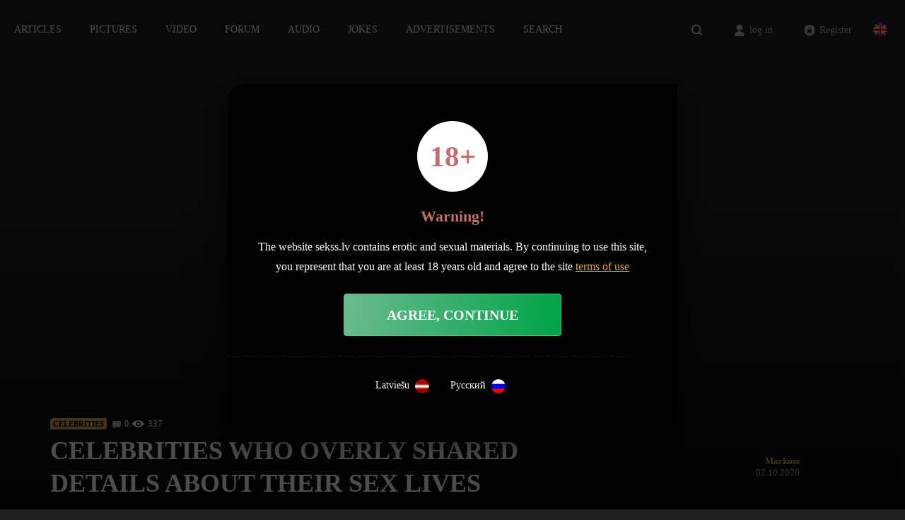

--- FILE ---
content_type: text/html; charset=UTF-8
request_url: https://sekss.lv/30-slavenibas-kuras-parmerigi-dalijas-ar-savu-seksualo-dzivi/
body_size: 31099
content:
<!DOCTYPE html>
<html lang="lv-LV">
  	<head>
	  	<meta charset="UTF-8">
	  	<meta name="viewport" content="width=device-width, initial-scale=1">
		<meta http-equiv="X-UA-Compatible" content="IE=edge">
		<meta name="theme-color" content="#000000">
		<link rel="profile" href="http://gmpg.org/xfn/11">

        <link rel="preload" href="https://sekss.lv/wp-content/themes/sekss/fonts/FuturaPT-Bold.woff2" as="font" type="font/woff2" crossorigin="anonymous">
		<link rel="preload" href="https://sekss.lv/wp-content/themes/sekss/fonts/FuturaPT-Light.woff2" as="font" type="font/woff2" crossorigin="anonymous">
		<link rel="preload" href="https://sekss.lv/wp-content/themes/sekss/fonts/FuturaPT-Medium.woff2" as="font" type="font/woff2" crossorigin="anonymous">
		<link rel="preload" href="https://sekss.lv/wp-content/themes/sekss/fonts/Merriweather-Regular.woff2" as="font" type="font/woff2" crossorigin="anonymous">
		<link rel="preload" href="https://sekss.lv/wp-content/themes/sekss/fonts/FuturaPT-Demi.woff" as="font" type="font/woff" crossorigin="anonymous">

	  <meta name='robots' content='index, follow, max-image-preview:large, max-snippet:-1, max-video-preview:-1' />
	<style>img:is([sizes="auto" i], [sizes^="auto," i]) { contain-intrinsic-size: 3000px 1500px }</style>
	<link rel="alternate" hreflang="lv" href="https://sekss.lv/30-slavenibas-kuras-parmerigi-dalijas-ar-savu-seksualo-dzivi/" />
<link rel="alternate" hreflang="en" href="https://sekss.lv/celebrities-who-overly-shared-details-about-their-sex-lives/?lang=en" />
<link rel="alternate" hreflang="ru" href="https://sekss.lv/%d0%b7%d0%bd%d0%b0%d0%bc%d0%b5%d0%bd%d0%b8%d1%82%d0%be%d1%81%d1%82%d0%b8-%d0%ba%d0%be%d1%82%d0%be%d1%80%d1%8b%d0%b5-%d1%81%d0%bb%d0%b8%d1%88%d0%ba%d0%be%d0%bc-%d0%bc%d0%bd%d0%be%d0%b3%d0%be-%d1%80/?lang=ru" />
<link rel="alternate" hreflang="x-default" href="https://sekss.lv/30-slavenibas-kuras-parmerigi-dalijas-ar-savu-seksualo-dzivi/" />

	<!-- This site is optimized with the Yoast SEO plugin v26.6 - https://yoast.com/wordpress/plugins/seo/ -->
	<title>Slavenības, kuras pārmērīgi dalījās ar detaļām par savu seksuālo dzīvi - Sekss.lv</title>
	<meta name="description" content="Slavenības, tāpat kā lielākā daļa cilvēku, neapspriež ar svešiniekiem savu seksuālo dzīvi. 30 gadījumi, kad tas tomēr notika." />
	<link rel="canonical" href="https://sekss.lv/30-slavenibas-kuras-parmerigi-dalijas-ar-savu-seksualo-dzivi/" />
	<meta property="og:locale" content="lv_LV" />
	<meta property="og:type" content="article" />
	<meta property="og:title" content="Slavenības, kuras pārmērīgi dalījās ar detaļām par savu seksuālo dzīvi - Sekss.lv" />
	<meta property="og:description" content="Slavenības, tāpat kā lielākā daļa cilvēku, neapspriež ar svešiniekiem savu seksuālo dzīvi. 30 gadījumi, kad tas tomēr notika." />
	<meta property="og:url" content="https://sekss.lv/30-slavenibas-kuras-parmerigi-dalijas-ar-savu-seksualo-dzivi/" />
	<meta property="og:site_name" content="Sekss.lv" />
	<meta property="article:published_time" content="2020-10-02T13:08:52+00:00" />
	<meta property="article:modified_time" content="2020-12-09T09:37:48+00:00" />
	<meta property="og:image" content="https://sekss.lv/wp-content/uploads/2020/10/slavenibas.jpg" />
	<meta property="og:image:width" content="980" />
	<meta property="og:image:height" content="490" />
	<meta property="og:image:type" content="image/jpeg" />
	<meta name="author" content="Linda" />
	<meta name="twitter:card" content="summary_large_image" />
	<meta name="twitter:label1" content="Written by" />
	<meta name="twitter:data1" content="Linda" />
	<meta name="twitter:label2" content="Est. reading time" />
	<meta name="twitter:data2" content="10 minūtes" />
	<script type="application/ld+json" class="yoast-schema-graph">{"@context":"https://schema.org","@graph":[{"@type":"WebPage","@id":"https://sekss.lv/30-slavenibas-kuras-parmerigi-dalijas-ar-savu-seksualo-dzivi/","url":"https://sekss.lv/30-slavenibas-kuras-parmerigi-dalijas-ar-savu-seksualo-dzivi/","name":"Slavenības, kuras pārmērīgi dalījās ar detaļām par savu seksuālo dzīvi - Sekss.lv","isPartOf":{"@id":"https://sekss.lv/#website"},"primaryImageOfPage":{"@id":"https://sekss.lv/30-slavenibas-kuras-parmerigi-dalijas-ar-savu-seksualo-dzivi/#primaryimage"},"image":{"@id":"https://sekss.lv/30-slavenibas-kuras-parmerigi-dalijas-ar-savu-seksualo-dzivi/#primaryimage"},"thumbnailUrl":"https://sekss.lv/wp-content/uploads/2020/10/slavenibas.jpg","datePublished":"2020-10-02T13:08:52+00:00","dateModified":"2020-12-09T09:37:48+00:00","author":{"@id":"https://sekss.lv/#/schema/person/53aa543984e003c2fabd37bf9ae3973c"},"description":"Slavenības, tāpat kā lielākā daļa cilvēku, neapspriež ar svešiniekiem savu seksuālo dzīvi. 30 gadījumi, kad tas tomēr notika.","breadcrumb":{"@id":"https://sekss.lv/30-slavenibas-kuras-parmerigi-dalijas-ar-savu-seksualo-dzivi/#breadcrumb"},"inLanguage":"lv-LV","potentialAction":[{"@type":"ReadAction","target":["https://sekss.lv/30-slavenibas-kuras-parmerigi-dalijas-ar-savu-seksualo-dzivi/"]}]},{"@type":"ImageObject","inLanguage":"lv-LV","@id":"https://sekss.lv/30-slavenibas-kuras-parmerigi-dalijas-ar-savu-seksualo-dzivi/#primaryimage","url":"https://sekss.lv/wp-content/uploads/2020/10/slavenibas.jpg","contentUrl":"https://sekss.lv/wp-content/uploads/2020/10/slavenibas.jpg","width":980,"height":490},{"@type":"BreadcrumbList","@id":"https://sekss.lv/30-slavenibas-kuras-parmerigi-dalijas-ar-savu-seksualo-dzivi/#breadcrumb","itemListElement":[{"@type":"ListItem","position":1,"name":"Home","item":"https://sekss.lv/"},{"@type":"ListItem","position":2,"name":"Slavenības, kuras pārmērīgi dalījās ar detaļām par savu seksuālo dzīvi"}]},{"@type":"WebSite","@id":"https://sekss.lv/#website","url":"https://sekss.lv/","name":"Sekss.lv","description":"Izklaides vieta pieaugušajiem","potentialAction":[{"@type":"SearchAction","target":{"@type":"EntryPoint","urlTemplate":"https://sekss.lv/?s={search_term_string}"},"query-input":{"@type":"PropertyValueSpecification","valueRequired":true,"valueName":"search_term_string"}}],"inLanguage":"lv-LV"},{"@type":"Person","@id":"https://sekss.lv/#/schema/person/53aa543984e003c2fabd37bf9ae3973c","name":"Linda","image":{"@type":"ImageObject","inLanguage":"lv-LV","@id":"https://sekss.lv/#/schema/person/image/","url":"https://secure.gravatar.com/avatar/d4a111f551680c757c79c3cdb0804d4223bed3b925a6288d5b731c790d462bc7?s=96&d=mm&r=g","contentUrl":"https://secure.gravatar.com/avatar/d4a111f551680c757c79c3cdb0804d4223bed3b925a6288d5b731c790d462bc7?s=96&d=mm&r=g","caption":"Linda"},"url":"https://sekss.lv/author/baiba/"}]}</script>
	<!-- / Yoast SEO plugin. -->


<link rel='dns-prefetch' href='//www.googletagmanager.com' />
<link href='https://fonts.gstatic.com' crossorigin rel='preconnect' />
<link rel="alternate" type="application/rss+xml" title="Sekss.lv » Slavenības, kuras pārmērīgi dalījās ar detaļām par savu seksuālo dzīvi komentāru plūsma" href="https://sekss.lv/30-slavenibas-kuras-parmerigi-dalijas-ar-savu-seksualo-dzivi/feed/" />
<style id='wp-emoji-styles-inline-css'>

	img.wp-smiley, img.emoji {
		display: inline !important;
		border: none !important;
		box-shadow: none !important;
		height: 1em !important;
		width: 1em !important;
		margin: 0 0.07em !important;
		vertical-align: -0.1em !important;
		background: none !important;
		padding: 0 !important;
	}
</style>
<link rel='stylesheet' id='wp-block-library-css' href='https://sekss.lv/wp-includes/css/dist/block-library/style.min.css?ver=6.8.3' media='all' />
<style id='classic-theme-styles-inline-css'>
/*! This file is auto-generated */
.wp-block-button__link{color:#fff;background-color:#32373c;border-radius:9999px;box-shadow:none;text-decoration:none;padding:calc(.667em + 2px) calc(1.333em + 2px);font-size:1.125em}.wp-block-file__button{background:#32373c;color:#fff;text-decoration:none}
</style>
<style id='global-styles-inline-css'>
:root{--wp--preset--aspect-ratio--square: 1;--wp--preset--aspect-ratio--4-3: 4/3;--wp--preset--aspect-ratio--3-4: 3/4;--wp--preset--aspect-ratio--3-2: 3/2;--wp--preset--aspect-ratio--2-3: 2/3;--wp--preset--aspect-ratio--16-9: 16/9;--wp--preset--aspect-ratio--9-16: 9/16;--wp--preset--color--black: #000000;--wp--preset--color--cyan-bluish-gray: #abb8c3;--wp--preset--color--white: #ffffff;--wp--preset--color--pale-pink: #f78da7;--wp--preset--color--vivid-red: #cf2e2e;--wp--preset--color--luminous-vivid-orange: #ff6900;--wp--preset--color--luminous-vivid-amber: #fcb900;--wp--preset--color--light-green-cyan: #7bdcb5;--wp--preset--color--vivid-green-cyan: #00d084;--wp--preset--color--pale-cyan-blue: #8ed1fc;--wp--preset--color--vivid-cyan-blue: #0693e3;--wp--preset--color--vivid-purple: #9b51e0;--wp--preset--gradient--vivid-cyan-blue-to-vivid-purple: linear-gradient(135deg,rgba(6,147,227,1) 0%,rgb(155,81,224) 100%);--wp--preset--gradient--light-green-cyan-to-vivid-green-cyan: linear-gradient(135deg,rgb(122,220,180) 0%,rgb(0,208,130) 100%);--wp--preset--gradient--luminous-vivid-amber-to-luminous-vivid-orange: linear-gradient(135deg,rgba(252,185,0,1) 0%,rgba(255,105,0,1) 100%);--wp--preset--gradient--luminous-vivid-orange-to-vivid-red: linear-gradient(135deg,rgba(255,105,0,1) 0%,rgb(207,46,46) 100%);--wp--preset--gradient--very-light-gray-to-cyan-bluish-gray: linear-gradient(135deg,rgb(238,238,238) 0%,rgb(169,184,195) 100%);--wp--preset--gradient--cool-to-warm-spectrum: linear-gradient(135deg,rgb(74,234,220) 0%,rgb(151,120,209) 20%,rgb(207,42,186) 40%,rgb(238,44,130) 60%,rgb(251,105,98) 80%,rgb(254,248,76) 100%);--wp--preset--gradient--blush-light-purple: linear-gradient(135deg,rgb(255,206,236) 0%,rgb(152,150,240) 100%);--wp--preset--gradient--blush-bordeaux: linear-gradient(135deg,rgb(254,205,165) 0%,rgb(254,45,45) 50%,rgb(107,0,62) 100%);--wp--preset--gradient--luminous-dusk: linear-gradient(135deg,rgb(255,203,112) 0%,rgb(199,81,192) 50%,rgb(65,88,208) 100%);--wp--preset--gradient--pale-ocean: linear-gradient(135deg,rgb(255,245,203) 0%,rgb(182,227,212) 50%,rgb(51,167,181) 100%);--wp--preset--gradient--electric-grass: linear-gradient(135deg,rgb(202,248,128) 0%,rgb(113,206,126) 100%);--wp--preset--gradient--midnight: linear-gradient(135deg,rgb(2,3,129) 0%,rgb(40,116,252) 100%);--wp--preset--font-size--small: 13px;--wp--preset--font-size--medium: 20px;--wp--preset--font-size--large: 36px;--wp--preset--font-size--x-large: 42px;--wp--preset--spacing--20: 0.44rem;--wp--preset--spacing--30: 0.67rem;--wp--preset--spacing--40: 1rem;--wp--preset--spacing--50: 1.5rem;--wp--preset--spacing--60: 2.25rem;--wp--preset--spacing--70: 3.38rem;--wp--preset--spacing--80: 5.06rem;--wp--preset--shadow--natural: 6px 6px 9px rgba(0, 0, 0, 0.2);--wp--preset--shadow--deep: 12px 12px 50px rgba(0, 0, 0, 0.4);--wp--preset--shadow--sharp: 6px 6px 0px rgba(0, 0, 0, 0.2);--wp--preset--shadow--outlined: 6px 6px 0px -3px rgba(255, 255, 255, 1), 6px 6px rgba(0, 0, 0, 1);--wp--preset--shadow--crisp: 6px 6px 0px rgba(0, 0, 0, 1);}:where(.is-layout-flex){gap: 0.5em;}:where(.is-layout-grid){gap: 0.5em;}body .is-layout-flex{display: flex;}.is-layout-flex{flex-wrap: wrap;align-items: center;}.is-layout-flex > :is(*, div){margin: 0;}body .is-layout-grid{display: grid;}.is-layout-grid > :is(*, div){margin: 0;}:where(.wp-block-columns.is-layout-flex){gap: 2em;}:where(.wp-block-columns.is-layout-grid){gap: 2em;}:where(.wp-block-post-template.is-layout-flex){gap: 1.25em;}:where(.wp-block-post-template.is-layout-grid){gap: 1.25em;}.has-black-color{color: var(--wp--preset--color--black) !important;}.has-cyan-bluish-gray-color{color: var(--wp--preset--color--cyan-bluish-gray) !important;}.has-white-color{color: var(--wp--preset--color--white) !important;}.has-pale-pink-color{color: var(--wp--preset--color--pale-pink) !important;}.has-vivid-red-color{color: var(--wp--preset--color--vivid-red) !important;}.has-luminous-vivid-orange-color{color: var(--wp--preset--color--luminous-vivid-orange) !important;}.has-luminous-vivid-amber-color{color: var(--wp--preset--color--luminous-vivid-amber) !important;}.has-light-green-cyan-color{color: var(--wp--preset--color--light-green-cyan) !important;}.has-vivid-green-cyan-color{color: var(--wp--preset--color--vivid-green-cyan) !important;}.has-pale-cyan-blue-color{color: var(--wp--preset--color--pale-cyan-blue) !important;}.has-vivid-cyan-blue-color{color: var(--wp--preset--color--vivid-cyan-blue) !important;}.has-vivid-purple-color{color: var(--wp--preset--color--vivid-purple) !important;}.has-black-background-color{background-color: var(--wp--preset--color--black) !important;}.has-cyan-bluish-gray-background-color{background-color: var(--wp--preset--color--cyan-bluish-gray) !important;}.has-white-background-color{background-color: var(--wp--preset--color--white) !important;}.has-pale-pink-background-color{background-color: var(--wp--preset--color--pale-pink) !important;}.has-vivid-red-background-color{background-color: var(--wp--preset--color--vivid-red) !important;}.has-luminous-vivid-orange-background-color{background-color: var(--wp--preset--color--luminous-vivid-orange) !important;}.has-luminous-vivid-amber-background-color{background-color: var(--wp--preset--color--luminous-vivid-amber) !important;}.has-light-green-cyan-background-color{background-color: var(--wp--preset--color--light-green-cyan) !important;}.has-vivid-green-cyan-background-color{background-color: var(--wp--preset--color--vivid-green-cyan) !important;}.has-pale-cyan-blue-background-color{background-color: var(--wp--preset--color--pale-cyan-blue) !important;}.has-vivid-cyan-blue-background-color{background-color: var(--wp--preset--color--vivid-cyan-blue) !important;}.has-vivid-purple-background-color{background-color: var(--wp--preset--color--vivid-purple) !important;}.has-black-border-color{border-color: var(--wp--preset--color--black) !important;}.has-cyan-bluish-gray-border-color{border-color: var(--wp--preset--color--cyan-bluish-gray) !important;}.has-white-border-color{border-color: var(--wp--preset--color--white) !important;}.has-pale-pink-border-color{border-color: var(--wp--preset--color--pale-pink) !important;}.has-vivid-red-border-color{border-color: var(--wp--preset--color--vivid-red) !important;}.has-luminous-vivid-orange-border-color{border-color: var(--wp--preset--color--luminous-vivid-orange) !important;}.has-luminous-vivid-amber-border-color{border-color: var(--wp--preset--color--luminous-vivid-amber) !important;}.has-light-green-cyan-border-color{border-color: var(--wp--preset--color--light-green-cyan) !important;}.has-vivid-green-cyan-border-color{border-color: var(--wp--preset--color--vivid-green-cyan) !important;}.has-pale-cyan-blue-border-color{border-color: var(--wp--preset--color--pale-cyan-blue) !important;}.has-vivid-cyan-blue-border-color{border-color: var(--wp--preset--color--vivid-cyan-blue) !important;}.has-vivid-purple-border-color{border-color: var(--wp--preset--color--vivid-purple) !important;}.has-vivid-cyan-blue-to-vivid-purple-gradient-background{background: var(--wp--preset--gradient--vivid-cyan-blue-to-vivid-purple) !important;}.has-light-green-cyan-to-vivid-green-cyan-gradient-background{background: var(--wp--preset--gradient--light-green-cyan-to-vivid-green-cyan) !important;}.has-luminous-vivid-amber-to-luminous-vivid-orange-gradient-background{background: var(--wp--preset--gradient--luminous-vivid-amber-to-luminous-vivid-orange) !important;}.has-luminous-vivid-orange-to-vivid-red-gradient-background{background: var(--wp--preset--gradient--luminous-vivid-orange-to-vivid-red) !important;}.has-very-light-gray-to-cyan-bluish-gray-gradient-background{background: var(--wp--preset--gradient--very-light-gray-to-cyan-bluish-gray) !important;}.has-cool-to-warm-spectrum-gradient-background{background: var(--wp--preset--gradient--cool-to-warm-spectrum) !important;}.has-blush-light-purple-gradient-background{background: var(--wp--preset--gradient--blush-light-purple) !important;}.has-blush-bordeaux-gradient-background{background: var(--wp--preset--gradient--blush-bordeaux) !important;}.has-luminous-dusk-gradient-background{background: var(--wp--preset--gradient--luminous-dusk) !important;}.has-pale-ocean-gradient-background{background: var(--wp--preset--gradient--pale-ocean) !important;}.has-electric-grass-gradient-background{background: var(--wp--preset--gradient--electric-grass) !important;}.has-midnight-gradient-background{background: var(--wp--preset--gradient--midnight) !important;}.has-small-font-size{font-size: var(--wp--preset--font-size--small) !important;}.has-medium-font-size{font-size: var(--wp--preset--font-size--medium) !important;}.has-large-font-size{font-size: var(--wp--preset--font-size--large) !important;}.has-x-large-font-size{font-size: var(--wp--preset--font-size--x-large) !important;}
:where(.wp-block-post-template.is-layout-flex){gap: 1.25em;}:where(.wp-block-post-template.is-layout-grid){gap: 1.25em;}
:where(.wp-block-columns.is-layout-flex){gap: 2em;}:where(.wp-block-columns.is-layout-grid){gap: 2em;}
:root :where(.wp-block-pullquote){font-size: 1.5em;line-height: 1.6;}
</style>
<link rel='stylesheet' id='contact-form-7-css' href='https://sekss.lv/wp-content/plugins/contact-form-7/includes/css/styles.css?ver=6.1.4' media='all' />
<link rel='stylesheet' id='bodhi-svgs-attachment-css' href='https://sekss.lv/wp-content/plugins/svg-support/css/svgs-attachment.css' media='all' />
<link rel='stylesheet' id='wpml-legacy-dropdown-0-css' href='//sekss.lv/wp-content/plugins/sitepress-multilingual-cms/templates/language-switchers/legacy-dropdown/style.min.css?ver=1' media='all' />
<style id='wpml-legacy-dropdown-0-inline-css'>
.wpml-ls-statics-shortcode_actions{background-color:#0a0a0a;}.wpml-ls-statics-shortcode_actions, .wpml-ls-statics-shortcode_actions .wpml-ls-sub-menu, .wpml-ls-statics-shortcode_actions a {border-color:#424242;}.wpml-ls-statics-shortcode_actions a {color:#ffffff;background-color:#0a0a0a;}.wpml-ls-statics-shortcode_actions .wpml-ls-current-language>a {color:#ffffff;background-color:#0a0a0a;}
</style>
<link rel='stylesheet' id='hide-admin-bar-based-on-user-roles-css' href='https://sekss.lv/wp-content/plugins/hide-admin-bar-based-on-user-roles/public/css/hide-admin-bar-based-on-user-roles-public.css?ver=6.0.4' media='all' />
<link rel='stylesheet' id='sekss-fonts-css' href='https://sekss.lv/wp-content/themes/sekss/css/fonts.css?ver=1.1.1' media='all' />
<link rel='stylesheet' id='wp-bootstrap-starter-bootstrap-css-css' href='https://sekss.lv/wp-content/themes/sekss/css/bootstrap.min.css?ver=6.8.3' media='all' />
<link rel='stylesheet' id='sekss-style-css' href='https://sekss.lv/wp-content/themes/sekss/style.css?ver=5.7.1' media='all' />
<link rel='stylesheet' id='classified-css-css' href='https://sekss.lv/wp-content/themes/sekss/css/classified.css?ver=6.8.3' media='all' />
<script src="https://sekss.lv/wp-includes/js/jquery/jquery.min.js?ver=3.7.1" id="jquery-core-js"></script>
<script id="wpml-cookie-js-extra">
var wpml_cookies = {"wp-wpml_current_language":{"value":"lv","expires":1,"path":"\/"}};
var wpml_cookies = {"wp-wpml_current_language":{"value":"lv","expires":1,"path":"\/"}};
</script>


<script id="bodhi_svg_inline-js-extra">
var svgSettings = {"skipNested":""};
</script>




<script id="wpml-browser-redirect-js-extra">
var wpml_browser_redirect_params = {"pageLanguage":"lv","languageUrls":{"lv_lv":"https:\/\/sekss.lv\/30-slavenibas-kuras-parmerigi-dalijas-ar-savu-seksualo-dzivi\/","lv":"https:\/\/sekss.lv\/30-slavenibas-kuras-parmerigi-dalijas-ar-savu-seksualo-dzivi\/","en_us":"https:\/\/sekss.lv\/celebrities-who-overly-shared-details-about-their-sex-lives\/?lang=en","en":"https:\/\/sekss.lv\/celebrities-who-overly-shared-details-about-their-sex-lives\/?lang=en","us":"https:\/\/sekss.lv\/celebrities-who-overly-shared-details-about-their-sex-lives\/?lang=en","ru_ru":"https:\/\/sekss.lv\/%d0%b7%d0%bd%d0%b0%d0%bc%d0%b5%d0%bd%d0%b8%d1%82%d0%be%d1%81%d1%82%d0%b8-%d0%ba%d0%be%d1%82%d0%be%d1%80%d1%8b%d0%b5-%d1%81%d0%bb%d0%b8%d1%88%d0%ba%d0%be%d0%bc-%d0%bc%d0%bd%d0%be%d0%b3%d0%be-%d1%80\/?lang=ru","ru":"https:\/\/sekss.lv\/%d0%b7%d0%bd%d0%b0%d0%bc%d0%b5%d0%bd%d0%b8%d1%82%d0%be%d1%81%d1%82%d0%b8-%d0%ba%d0%be%d1%82%d0%be%d1%80%d1%8b%d0%b5-%d1%81%d0%bb%d0%b8%d1%88%d0%ba%d0%be%d0%bc-%d0%bc%d0%bd%d0%be%d0%b3%d0%be-%d1%80\/?lang=ru"},"cookie":{"name":"_icl_visitor_lang_js","domain":"sekss.lv","path":"\/","expiration":24}};
</script>

<link rel="https://api.w.org/" href="https://sekss.lv/wp-json/" /><link rel="alternate" title="JSON" type="application/json" href="https://sekss.lv/wp-json/wp/v2/posts/1088" /><link rel="EditURI" type="application/rsd+xml" title="RSD" href="https://sekss.lv/xmlrpc.php?rsd" />
<meta name="generator" content="WordPress 6.8.3" />
<link rel='shortlink' href='https://sekss.lv/?p=1088' />
<link rel="alternate" title="oEmbed (JSON)" type="application/json+oembed" href="https://sekss.lv/wp-json/oembed/1.0/embed?url=https%3A%2F%2Fsekss.lv%2F30-slavenibas-kuras-parmerigi-dalijas-ar-savu-seksualo-dzivi%2F" />
<link rel="alternate" title="oEmbed (XML)" type="text/xml+oembed" href="https://sekss.lv/wp-json/oembed/1.0/embed?url=https%3A%2F%2Fsekss.lv%2F30-slavenibas-kuras-parmerigi-dalijas-ar-savu-seksualo-dzivi%2F&#038;format=xml" />
<meta name="generator" content="WPML ver:4.5.2 stt:1,31,45;" />

		<!-- GA Google Analytics @ https://m0n.co/ga -->
		<script data-rocketlazyloadscript='https://www.googletagmanager.com/gtag/js?id=UA-181428840-1' async ></script>
		<script data-rocketlazyloadscript='[data-uri]' ></script>

	<meta name="generator" content="Site Kit by Google 1.162.0" /><!-- HFCM by 99 Robots - Snippet # 1: Listen -->

<!-- /end HFCM by 99 Robots -->
<!-- HFCM by 99 Robots - Snippet # 2: AdSense -->
<script data-rocketlazyloadscript='https://pagead2.googlesyndication.com/pagead/js/adsbygoogle.js?client=ca-pub-1751018231962739' async 
     crossorigin="anonymous"></script>
<!-- /end HFCM by 99 Robots -->

		<script data-rocketlazyloadscript='[data-uri]' ></script>
		<script data-rocketlazyloadscript='https://pagead2.googlesyndication.com/pagead/js/adsbygoogle.js?client=ca-pub-1751018231962739' async 
     crossorigin="anonymous"></script>

<meta name="google-adsense-account" content="ca-pub-1751018231962739">		<style id="wp-custom-css">
			

/* index */
.front-page {
	padding-top:0;
}
.front-page section {
    padding: 40px 0;
}

.front-page .articles .article-vsm {
	margin-left:0
}

.article-vsm {
    margin-bottom: 8px;
}

.classified_card {
    padding: 1px;
    margin: 16px 0;
}

[class*="ad-"], .icon {
    float: left;
	margin-right:4px;
}

.classified_card_box .classified-info {
    height: 94px;
}

.classified_card_image .views_count, .classified_card_image .images_count {
    bottom: 95px;
}
.classified_card_box .classified-info p {
	font-size:15px;
	padding-bottom:0;
}
.classified_card_box .classified-info .phone_number {
	position:relative;
	bottom:-20px;
}
.classified_card_box .classified-info {
	height:auto;
	bottom:12px;
}

@media screen and (min-width: 900px) {
	.front-page .posts .articles .article-vsm:nth-of-type(1) {
		margin-left:0;
		padding:0 7px 7px 0;
	}
	
}

/* header */

header#masthead {
    background-color: #1f1f1f;
    box-shadow: none;
    border-bottom: 1px solid rgba(255,255,255,.05);
}
.menu-item-has-children ul {
    padding: 20px;
    box-shadow: 0 12px 26px rgb(0 0 0 / 50%);
    margin-top: -8px;
    border-radius: 4px;
}

/* article */

.articlehead {
    margin-bottom: 3.6em;
}
.articlehead .article-title {
    bottom: 2em;
}
.article-onimg .article_pic:after, .articlehead .article_pic:after {
    height: 70%;
    opacity: .7;
}
.articlehead .strong {
  padding-top: 4px;
	font-weight:500;
}
.articlehead .strong p {
	font-size:22px;
}

.wp-block-latest-posts.wp-block-latest-posts__list {
    padding: 1em 0 3em 0;
}

article li {
    font-size: 16px;
	font-weight:500;
}

blockquote {
    margin: 1rem 3rem 2rem 3rem !important;
}
.wp-block-pullquote p {
    font-size: 1.5em;
}

.read_more_section .article-hxl.article-vl {
    width: 33%;
    margin-bottom: 0;
		padding-bottom:48px;
}

[class*="article-"] {
    padding: 1px;
}

.article-hm.article-vsm .title {
    font-size: 20px;
}
.post_right_box .article-hm.article-hm:nth-of-type(n+2) .title {
	font-size: 16px;
	font-weight:400;
}

.post_right_box .article-hm.article-hm:nth-of-type(n+2) .article-title {
	padding-top:8px;
}

.post_right_box {
    border-bottom: 1px dashed rgba(255, 255, 255, .1);
		border-top:none;
    padding-bottom: 40px;
		margin-bottom:36px
}
.post_right_box h2 {
	margin-top:0;
}

@media screen and (min-width: 992px) {
	.post_right_box .article-hm:nth-of-type(n+2) {
			height: 125px;
	}
.post_right_box .article-hm:nth-of-type(n+2) .article-title {
	width:215px;
}

}

/* classifieds */

.classifieds-list-grid {
    padding-top: 20px;
}
.classifieds-list-grid.grid .classified_card {
    padding: 1px;
    margin: 0;
}
.classifieds-list-grid.grid .classified_card_image:after, .classifieds-list-grid.grid .classified_card_image:before, .classifieds-list-grid.grid .classified_card_image {
    border-radius: 0;
}

/* global */

p {
	font-size:16px;
}

.bg-ss, body {
	background-image:none;
}

.w100 {
	width:100%;
}

.btn {
	box-shadow: 0px 6px 12px rgba(0, 0, 0, 0.8);
}

.btn.btn-success, .btn.btn-primary {
	background: linear-gradient(96.88deg, #6BBB8E 0%, #00A247 100%);
	color:#fff;
}

.btn.btn-success:hover, .btn.btn-primary:hover {
	color:#fff;
}
.btn.btn-red {
	background: linear-gradient(96.88deg, #C36E6E 0%, #940000 100%);
}

p {
	padding-bottom:24px;
}
.popup_18_p {
    line-height: 180%;
}
.subscribe_container {
    border-top: none; 
}

.custom-control.custom-switch {
	margin-top:16px;
}
.custom-switch .custom-control-label::before {
    top: 12px;
}
.custom-switch .custom-control-label::after {
    top: 8px;
}

/* inputs */

input, select, textarea, input.line, select.line, textarea.line {
    padding: 18px 20px;
    font-size: 16px;
}

/* footer */

.footer_block.section-dark {
	padding:80px 0 !important;
}
footer {
	padding:60px 0;
}
.links-block-title {
    font-weight: 500;
    margin-bottom: 18px;
}
.cats-list a, .footer-links li a {
    margin-top: 8px;
		margin-bottom: 8px;
}

/* fonts */

* {font-family:'Open Sans' !important}

.btn-border,
.form_term_cat_count .big_count,
.form_term_cat_answers .big_count,
.FuturaPT,
h1,
h2,
h3,
h4,
h5,
h6,
.btn,
input.btn,
submit,
button,
.modal h6,
.modal input[type=submit],
.modal button[type=submit],
.like,
.dislike,
.save_changes input,
.save_changes_button,
.cancel_button,
.select_category_title,
.select_category_option,
.vip_title,
.other_pages h1,
.other_pages h2,
#header_mobile_menu #main-nav a,
.coment-author h5,
#classified_message_form .btn-primary
 {font-family:'Open Sans' !important}



/* modal */

.black_window {
	padding: 32px;
}
.modal-footer {
    margin-top: 28px;
	margin-left:-32px;
	margin-right:32px;
}

.archive-description {
    margin-top: 5%;
    text-align: justify;
}
.taxonomy-description
{
text-align: justify;
	margin-top: 5%;
}
@media only screen and (max-width: 767px) {
.taxonomy-description {
    width: 95%;
    padding-left: 5%;
}
}		</style>
		<noscript><style id="rocket-lazyload-nojs-css">.rll-youtube-player, [data-lazy-src]{display:none !important;}</style></noscript>		
	<style>
		html {
			margin-top: 0 !important;
		}
	</style>
</head>

<body class="index"  >
	
    <form action="https://sekss.lv/search" class="site-search__field-container js-site-search__field-container">
        <input name='search' type="text" placeholder="Meklēt...">
        <input name="lang" type="hidden" value="lv" />
        <button tupe="submit">

        </button>
    </form>
    	<header id="masthead" class="site-header navbar-static-top">
				<nav class="main-menu header_main_menu d-lg-inline-block">
		<ul id="menu-primary" class=""><li id="menu-item-135" class="menu-item menu-item-type-post_type menu-item-object-page menu-item-has-children menu-item-135"><a href="https://sekss.lv/raksti/">Raksti</a>
<ul class="sub-menu">
	<li id="menu-item-83" class="menu-item menu-item-type-taxonomy menu-item-object-category menu-item-83"><a href="https://sekss.lv/category/fantazijas/">Fantāzijas</a></li>
	<li id="menu-item-84" class="menu-item menu-item-type-taxonomy menu-item-object-category menu-item-84"><a href="https://sekss.lv/category/piedzivojumi/">Piedzīvojumi</a></li>
	<li id="menu-item-85" class="menu-item menu-item-type-taxonomy menu-item-object-category current-post-ancestor current-menu-parent current-post-parent menu-item-85"><a href="https://sekss.lv/category/slavenibas/">Slavenības</a></li>
	<li id="menu-item-86" class="menu-item menu-item-type-taxonomy menu-item-object-category menu-item-86"><a href="https://sekss.lv/category/stastini/">Stāstiņi</a></li>
	<li id="menu-item-138" class="menu-item menu-item-type-taxonomy menu-item-object-category menu-item-138"><a href="https://sekss.lv/category/aktualitates/">Aktualitātes</a></li>
	<li id="menu-item-139" class="menu-item menu-item-type-taxonomy menu-item-object-category menu-item-139"><a href="https://sekss.lv/category/tehnologijas/">Tehnoloģijas</a></li>
	<li id="menu-item-148" class="menu-item menu-item-type-taxonomy menu-item-object-category menu-item-148"><a href="https://sekss.lv/category/padomi/">Padomi</a></li>
	<li id="menu-item-149" class="menu-item menu-item-type-taxonomy menu-item-object-category menu-item-149"><a href="https://sekss.lv/category/vesture/">Vēsture</a></li>
</ul>
</li>
<li id="menu-item-2264" class="menu-item menu-item-type-post_type menu-item-object-page menu-item-2264"><a href="https://sekss.lv/bildes/">Bildes</a></li>
<li id="menu-item-2265" class="menu-item menu-item-type-post_type menu-item-object-page menu-item-2265"><a href="https://sekss.lv/video/">Video</a></li>
<li id="menu-item-2263" class="menu-item menu-item-type-post_type menu-item-object-page menu-item-2263"><a href="https://sekss.lv/forums/">Forums</a></li>
<li id="menu-item-2261" class="menu-item menu-item-type-post_type menu-item-object-page menu-item-2261"><a href="https://sekss.lv/audio/">Audio</a></li>
<li id="menu-item-2262" class="menu-item menu-item-type-post_type menu-item-object-page menu-item-2262"><a href="https://sekss.lv/joki/">seksa joki</a></li>
<li id="menu-item-49401" class="menu-item menu-item-type-custom menu-item-object-custom menu-item-49401"><a href="https://sekss.lv/sludinajumi/?redirect_lang=lv">Sludinājumi</a></li>
<li id="menu-item-49282" class="menu-item menu-item-type-post_type menu-item-object-page menu-item-49282"><a href="https://sekss.lv/search/">Meklēt</a></li>
<li id="menu-item-49826" class="menu-item menu-item-type-post_type menu-item-object-page menu-item-49826"><a href="https://sekss.lv/contact-us/">Contact Us</a></li>
</ul>		</nav>
		<div class="hamburger">
			<div id="hamburger_menu_botton">
				<span class="line"> </span>
				<span class="line"> </span>
				<span class="line"> </span>
			</div>
			<nav id="header_mobile_menu">
								    <div class="site-search__button-container mobile">
        <button class="js-site-search__button site-search__button ">
        </button>
    </div>
    				<a href="#" class="close mobile_header_close"></a>
				<div id="main-nav" class=" navbar-collapse justify-content-end"><ul id="menu-primary-1" class="navbar-nav"><li class="menu-item menu-item-type-post_type menu-item-object-page menu-item-135"><a href="https://sekss.lv/raksti/">Raksti</a></li>
<li class="menu-item menu-item-type-post_type menu-item-object-page menu-item-2264"><a href="https://sekss.lv/bildes/">Bildes</a></li>
<li class="menu-item menu-item-type-post_type menu-item-object-page menu-item-2265"><a href="https://sekss.lv/video/">Video</a></li>
<li class="menu-item menu-item-type-post_type menu-item-object-page menu-item-2263"><a href="https://sekss.lv/forums/">Forums</a></li>
<li class="menu-item menu-item-type-post_type menu-item-object-page menu-item-2261"><a href="https://sekss.lv/audio/">Audio</a></li>
<li class="menu-item menu-item-type-post_type menu-item-object-page menu-item-2262"><a href="https://sekss.lv/joki/">seksa joki</a></li>
<li class="menu-item menu-item-type-custom menu-item-object-custom menu-item-49401"><a href="https://sekss.lv/sludinajumi/?redirect_lang=lv">Sludinājumi</a></li>
<li class="menu-item menu-item-type-post_type menu-item-object-page menu-item-49282"><a href="https://sekss.lv/search/">Meklēt</a></li>
<li class="menu-item menu-item-type-post_type menu-item-object-page menu-item-49826"><a href="https://sekss.lv/contact-us/">Contact Us</a></li>
</ul></div>				<div class="languge mobile_languge"><div class='languge_block'><a class='curent_languge'  href='https://sekss.lv/30-slavenibas-kuras-parmerigi-dalijas-ar-savu-seksualo-dzivi/?redirect_lang=lv'><img src=https://sekss.lv/wp-content/plugins/sitepress-multilingual-cms/res/flags/lv.png alt='languge flag' ></a><a href='https://sekss.lv/celebrities-who-overly-shared-details-about-their-sex-lives/?lang=en&redirect_lang=en'><img src=https://sekss.lv/wp-content/plugins/sitepress-multilingual-cms/res/flags/en.png alt='languge flag' ></a><a href='https://sekss.lv/%d0%b7%d0%bd%d0%b0%d0%bc%d0%b5%d0%bd%d0%b8%d1%82%d0%be%d1%81%d1%82%d0%b8-%d0%ba%d0%be%d1%82%d0%be%d1%80%d1%8b%d0%b5-%d1%81%d0%bb%d0%b8%d1%88%d0%ba%d0%be%d0%bc-%d0%bc%d0%bd%d0%be%d0%b3%d0%be-%d1%80/?lang=ru&redirect_lang=ru'><img src=https://sekss.lv/wp-content/plugins/sitepress-multilingual-cms/res/flags/ru.png alt='languge flag' ></a></div></div>
			</nav>
		</div>
		<div class="languge menu">
			<div class='languge_block'><img src="data:image/svg+xml,%3Csvg%20xmlns='http://www.w3.org/2000/svg'%20viewBox='0%200%200%200'%3E%3C/svg%3E" alt='curent languge flag' data-lazy-src="https://sekss.lv/wp-content/plugins/sitepress-multilingual-cms/res/flags/lv.png"><noscript><img src='https://sekss.lv/wp-content/plugins/sitepress-multilingual-cms/res/flags/lv.png' alt='curent languge flag'></noscript><div class='languges_under_box'><ul class='languges_box'><li class='curent_languge'><a href='https://sekss.lv/30-slavenibas-kuras-parmerigi-dalijas-ar-savu-seksualo-dzivi/?redirect_lang=lv'>Latviešu<img src=https://sekss.lv/wp-content/plugins/sitepress-multilingual-cms/res/flags/lv.png alt='languge flag' ></a></li><li><a href='https://sekss.lv/celebrities-who-overly-shared-details-about-their-sex-lives/?lang=en&redirect_lang=en'>English<img src=https://sekss.lv/wp-content/plugins/sitepress-multilingual-cms/res/flags/en.png alt='languge flag' ></a></li><li><a href='https://sekss.lv/%d0%b7%d0%bd%d0%b0%d0%bc%d0%b5%d0%bd%d0%b8%d1%82%d0%be%d1%81%d1%82%d0%b8-%d0%ba%d0%be%d1%82%d0%be%d1%80%d1%8b%d0%b5-%d1%81%d0%bb%d0%b8%d1%88%d0%ba%d0%be%d0%bc-%d0%bc%d0%bd%d0%be%d0%b3%d0%be-%d1%80/?lang=ru&redirect_lang=ru'>Русский<img src=https://sekss.lv/wp-content/plugins/sitepress-multilingual-cms/res/flags/ru.png alt='languge flag' ></a></li></ul></div></div>		</div>
		<div class="userblock">
								<nav class="login-nav">
					<a href="#" class="login_button" id="header_login_button" data-toggle="modal" data-target="#modal-login">Pieslēgties</a>
					<a href="#" class="register_button" data-toggle="modal" data-target="#modal-register">Reģistrēties</a>
					</nav>
							</div>
		 <div class="header_mobile_coments desctop_no_display">
						<a href="#comments_block" onclick="
							var anchor = jQuery(this);
							jQuery('.page_content').stop().animate({
								scrollTop: jQuery(anchor.attr('href'))[0].offsetTop
							}, 1000);
						">
							<div class="article_comments">0</div>
						</a>
				</div> 		    <div class="site-search__button-container">
        <button class="js-site-search__button site-search__button ">
        </button>
    </div>
    	</header>
	<div class="modal fade transparent bg" id="modal-login" tabindex="-1" role="dialog" aria-labelledby="login_labelledby" aria-hidden="true">
    <div class="modal-dialog modal-dialog-centered" role="document">
        <div class="modal-content">
                        <a href="#" class="close" data-dismiss="modal" aria-label="Close"></a>
            <div class="modal-header">
                <h5 class="modal-title" id="login_labelledby">Pieslēgties</h5>
            </div>
            <div class="modal-body">
                                                        <form name="loginform" id="loginform" action="https://sekss.lv/wp-login.php" method="post">
                            <p class="login-username">
                                <input type="text" autocomplete="on" name="log" id="user_login" class="input" value="" placeholder="Tavs e-pasts" />
                                <span class="error-message">Šis lauks ir obligāts</span>
                            </p>
                            <p class="login-password">
                                <input type="password" autocomplete="on" name="pwd" id="user_pass" class="input" value="" placeholder="Tava parole" />
                                <span class="error-message">Šis lauks ir obligāts</span>   
                            </p>
                            <p class="login-submit">
                            <input type="submit" name="wp-submit" id="wp-submit" class="button-primary btn btn-primary btn-lg" value="Ienākt" tabindex="100" />
                            <input type="hidden" name="redirect_to" value="/30-slavenibas-kuras-parmerigi-dalijas-ar-savu-seksualo-dzivi/"/>
                            </p>
                        </form>
                            <a href="#" class="reset_password_link" data-toggle="modal" onclick="jQuery('#modal-login').modal('hide')" data-target="#modal-reset-password">Aizmirsi paroli?</a>
                                    </div>
            <div class="modal-footer">
                <nav class="login-nav">
                <a href="#" class="mobile_modal_button login">Pieslēgties</a>
                <a href="#" data-toggle="modal" onclick="jQuery('#modal-login').modal('hide')" data-target="#modal-register">Reģistrēties</a>
                </nav>
            </div>
        </div>
    </div>
</div>
<div class="modal fade transparent bg" id="modal-register" tabindex="-1" role="dialog" aria-labelledby="register_labelledby" aria-hidden="true">
    <div class="modal-dialog modal-dialog-centered" role="document">
        <div class="modal-content">
                        <a href="#" class="close" data-dismiss="modal" aria-label="Close"></a>
            <div class="modal-header">
                <h5 class="modal-title" id="register_labelledby">Reģistrēties</h5>
            </div>
            <div class="modal-body">
                <form id="register-form" action="/30-slavenibas-kuras-parmerigi-dalijas-ar-savu-seksualo-dzivi/" method="post">
                <div class="input-container">
                    <input id="register_user_name" name="username" type="email" placeholder="Tavs e-pasts" value=""/>
                    <span class="error-message">Šis lauks ir obligāts</span>
                </div>
                <div class="input-container">
                    <input id="register_pass" name="password" type="password" placeholder="Parole" autocomplete="off" />
                    <span class="error-message">Šis lauks ir obligāts</span>
                </div>
                <div class="input-container">
                    <input id="again_pass" type="password" placeholder="Parole (atkārtoti)" autocomplete="off" />
                    <span class="error-message">Šis lauks ir obligāts</span>
                </div>
                <div class="custom-control custom-switch py-3">
                    <span class="error-message">tam jāpiekrīt</span>
                    <input type="checkbox" class="custom-control-input" id="switch2">
                    <label class="custom-control-label" for="switch2">
                        <span><small>Es piekrītu portāla <a  href="#" data-toggle="modal" data-target="#modal-privacy">Lietošanas noteikumi</a></small></span>
                    </label>
                </div>
                            <script src='https://www.google.com/recaptcha/api.js' async defer></script>
                            <div class="mt-2 control-group">
												<div class="g-recaptcha" data-sitekey="6LewGvgUAAAAAEVTj3llKZjn6nQpxjARoYpCMEkF"></div>
											</div>
												                    <button type="submit" name="submit" class="btn btn-primary btn-lg register-submit">Reģistrēties</button>
                </form>
            </div>
            <div class="modal-footer">
                <nav class="login-nav">
                    <a href="#" data-toggle="modal" onclick="jQuery('#modal-register').modal('hide')" data-target="#modal-login">Pieslēgties</a>
                    <a href="#" class="mobile_modal_button register" >Reģistrēties</a>
                </nav>
            </div>
        </div>
    </div>
</div>
<div class="modal fade transparent bg" id="modal-reset-password" tabindex="-1" role="dialog" aria-hidden="true">
    <div class="modal-dialog modal-dialog-centered mobile_upper_modal" role="document">
        <div class="modal-content" id="reset-password-form_block">
                        <a href="#" class="close" data-dismiss="modal" aria-label="Close"></a>
            <div class="modal-header">
                <h5 class="modal-title">Nomainīt paroli</h5>
            </div>
            <div class="modal-body">
                <form id="reset_password_form" action="https://sekss.lv/wp-admin/admin-ajax.php" method="POST">
                    <div class="input-container">
                        <input type="text" name="email_reset_password" id="email_reset_password" class="input" placeholder="Tavs e-pasts" autocapitalize="off">
                        <span class="error-message">Šis lauks ir obligāts</span>
					</div>
                    <input type="submit" id="wp-submit_reset_password" class="button-primary btn btn-primary btn-lg" value="Nomainīt paroli" tabindex="100" />
                </form>
            </div>
            <div class="modal-footer">
                <div class="back_button">
                    <span onclick="jQuery('#modal-reset-password').modal('hide')">Atpakaļ</span>
                </div>
            </div>
        </div>
        <div class="modal-content no_displey" id="reset-password-result_block">
            <div class="modal-header">
                <h5 class="modal-title">Paroles nomaiņa</h5>
            </div>
            <div class="modal-body">
                <div class="bottom-dashed">
                    <p>
                    Uz Tavu e-pastu tika nosūtīta paroles nomaiņas saite. <span id="reset_password_mail_span"></span> Seko līdzi e-pastā sniegtajiem norādījumiem, lai nomainītu paroli.

                    </p>
                </div>
                <div>
                    <h6>Vai nesaņēmi e-pastu?</h6>
                    <p>Pārbaudi mēstuļu mapi. Ja tur nav e-pasta,
                    <a href="#" id="send_mail_agin">klikšķini šeit</a>
                     nosūtītu to atkārtoti.</p>
                </div>
            </div>
        </div>
    </div>
</div>
    
                    

<div class="popup_18_wibdow ">
    <div class="black_window">
        <div class="delete_window_block">
            <div class="warning">
                          <div class="popup_18_image"><p>18+</p></div>
              <p>Uzmanību!</p>
            </div>
            <p class="popup_18_p">Vietne Sekss.lv satur erotiskus un seksuāla rakstura materiālus. Turpinot izmantot šo vietni, Jūs apliecināt, ka esat sasniedzis vismaz 18 gadu vecumu un piekrītat vietnes <a href="#" data-toggle="modal" data-target="#modal-privacy">lietošanas noteikumi</a></p>
            <div>
                <a class="btn btn-lg btn-success" id="popup_18_button" href="/30-slavenibas-kuras-parmerigi-dalijas-ar-savu-seksualo-dzivi/?visited=visited">Piekrītu, turpināt</a>
            </div>
            
        </div>

        <div class="modal-footer">
            <div class="popup_18_wibdow__languge_block">
                <div class='languge_block'><a href='https://sekss.lv/celebrities-who-overly-shared-details-about-their-sex-lives/?lang=en&redirect_lang=en'>English<img src=https://sekss.lv/wp-content/plugins/sitepress-multilingual-cms/res/flags/en.png alt='languge flag' ></a><a href='https://sekss.lv/%d0%b7%d0%bd%d0%b0%d0%bc%d0%b5%d0%bd%d0%b8%d1%82%d0%be%d1%81%d1%82%d0%b8-%d0%ba%d0%be%d1%82%d0%be%d1%80%d1%8b%d0%b5-%d1%81%d0%bb%d0%b8%d1%88%d0%ba%d0%be%d0%bc-%d0%bc%d0%bd%d0%be%d0%b3%d0%be-%d1%80/?lang=ru&redirect_lang=ru'>Русский<img src=https://sekss.lv/wp-content/plugins/sitepress-multilingual-cms/res/flags/ru.png alt='languge flag' ></a></div>            </div>
        </div>


    </div>
  </div>
<div class="modal fade transparent bg" id="modal-privacy" tabindex="-1" role="dialog" aria-labelledby="privacy-labelledby" aria-hidden="true">
	<div class="modal-dialog modal-dialog-centered" role="document">
		<div class="modal-content">
			<a href="#" class="close" data-dismiss="modal" aria-label="Close"></a>
			<div class="modal-header">
				<h5 class="modal-title" id="privacy-labelledby">Slavenības, kuras pārmērīgi dalījās ar detaļām par savu seksuālo dzīvi</h5>
			</div>
			<div class="modal-body">
				<!-- wp:paragraph {"dropCap":true} -->
<p class="has-drop-cap"><strong>Slavenības, tāpat kā lielākā daļa cilvēku, neapspriež ar svešiniekiem savu seksuālo dzīvi. Bet reizēm viņi ļauj dažiem noslēpumiem paspīdēt kādā Twitter ierakstā vai intervijā. Šeit ir daži no sulīgākajiem slavenību guļamistabas notikumiem - no pirmās reizes līdz iecienītākajām <a href="https://sekss.lv/45-labakas-seksa-pozas-2-dala/" target="_blank" rel="noreferrer noopener">pozām.</a></strong></p>
<!-- /wp:paragraph -->

<!-- wp:image -->
<figure class="wp-block-image"><img src="data:image/svg+xml,%3Csvg%20xmlns='http://www.w3.org/2000/svg'%20viewBox='0%200%200%200'%3E%3C/svg%3E" alt="" data-lazy-src="https://lh3.googleusercontent.com/xzMfosYP3cSNJiIe8ZzVT_7FyttMm5fPsSxyURpX9EpOQUBOfij1xxQ4DnciSSjwnnt1Wr7oiqEAxdiVAXpSN4UycD6TQ0-3zVIOrG5CpvS8krD9RfcEzPNOdn0-iR_j89L8hDqt"/><noscript><img src="https://lh3.googleusercontent.com/xzMfosYP3cSNJiIe8ZzVT_7FyttMm5fPsSxyURpX9EpOQUBOfij1xxQ4DnciSSjwnnt1Wr7oiqEAxdiVAXpSN4UycD6TQ0-3zVIOrG5CpvS8krD9RfcEzPNOdn0-iR_j89L8hDqt" alt=""/></noscript></figure>
<!-- /wp:image -->

<!-- wp:heading {"level":4} -->
<h4>No kurienes cēlies saīsinājums BDE?</h4>
<!-- /wp:heading -->

<!-- wp:paragraph -->
<p>2018. gada jūnijā medijus pāršalca kāda Twitter ieraksta ekrānuzņēmums, kurā Ariana Grande paziņoja pasaulei, ka viņas līgavainim/SNL zvaigznei Pītam Deividsonam ir 10 collas '<a href="https://www.cosmopolitan.com/sex-love/a21969815/quiz-big-dick-energy/" target="_blank" rel="noreferrer noopener">Big Dick Energy</a>', un internets to atzīmēja ar daudz 'memēm'.</p>
<!-- /wp:paragraph -->

<!-- wp:image -->
<figure class="wp-block-image"><img src="data:image/svg+xml,%3Csvg%20xmlns='http://www.w3.org/2000/svg'%20viewBox='0%200%200%200'%3E%3C/svg%3E" alt="" data-lazy-src="https://lh5.googleusercontent.com/Gc-bP0_71mYUvOo0fqWSgZkGjPHjrs79h5yuDdwWaWmC5Ve5YQxoNeHWAJjq9XCp5JlIWgWvFfIIOcnc2CPSWBHBkHAHcY1uMQEopM7o5Gr5TPo_YAiKaUQiT_sfsuAvJRAX5z43"/><noscript><img src="https://lh5.googleusercontent.com/Gc-bP0_71mYUvOo0fqWSgZkGjPHjrs79h5yuDdwWaWmC5Ve5YQxoNeHWAJjq9XCp5JlIWgWvFfIIOcnc2CPSWBHBkHAHcY1uMQEopM7o5Gr5TPo_YAiKaUQiT_sfsuAvJRAX5z43" alt=""/></noscript></figure>
<!-- /wp:image -->

<!-- wp:heading {"level":4} -->
<h4>Asi objekti</h4>
<!-- /wp:heading -->

<!-- wp:paragraph -->
<p><a href="https://www.elle.com/culture/celebrities/a13751/actor-armie-hammer-profile/" target="_blank" rel="noreferrer noopener">Intervijā ar 'Elle'</a>, Armijs Hamers stāstīja par īpaši nepatīkamu guļamistabas pieredzi ar bijušo. Viņa mēģināja kaut ko mazliet, teiksim, netradicionālu. Kamēr abi nodevās mīlas priekiem, viņa mēģinājusi viņu sadurt. "Viņa teica: 'Patiesa mīlestība atstāj rētas. Tev tādu nav'," viņš žurnālam sacīja 2013. gada jūnijā." Un tad viņa mēģināja man iedurt ar miesnieka nazi. Protams, es nekavējoties ar viņu izšķīros.. pēc septiņiem mēnešiem. "</p>
<!-- /wp:paragraph -->

<!-- wp:image -->
<figure class="wp-block-image"><img src="data:image/svg+xml,%3Csvg%20xmlns='http://www.w3.org/2000/svg'%20viewBox='0%200%200%200'%3E%3C/svg%3E" alt="" data-lazy-src="https://lh5.googleusercontent.com/-yCGEQd31bjop66NtiptuyQYmk9nNZvZ5IOBEx46Mijtwm2udflTAn0Fgue8tf0J7DeK-ken4kqudyANUDJ3Oclb9j6tG30xpLVlsVjVKkIkcTq6k5eRco9d3B2ErGHsi95XoKvz"/><noscript><img src="https://lh5.googleusercontent.com/-yCGEQd31bjop66NtiptuyQYmk9nNZvZ5IOBEx46Mijtwm2udflTAn0Fgue8tf0J7DeK-ken4kqudyANUDJ3Oclb9j6tG30xpLVlsVjVKkIkcTq6k5eRco9d3B2ErGHsi95XoKvz" alt=""/></noscript></figure>
<!-- /wp:image -->

<!-- wp:heading {"level":4} -->
<h4>Tualetes pārtraukums</h4>
<!-- /wp:heading -->

<!-- wp:paragraph -->
<p>Pārtraukumi var būt garlaicīgi - ja vien jūs neesat Drū Berimora. Atsaucoties uz viņas bijušā drauga The Strokes bundzinieka Fabrizio Moretti teiktā, kurš atcerējās vakara pavadīšanu operā kopā ar Drū, kad abi devās uz tualeti, lai, nu jūs jau saprotat. "Ja mēs būtu devušies uz vīriešu tualeti, cilvēki to būtu dzirdējuši un teikuši: 'Malacis, vecīt'," <a href="http://articles.chicagotribune.com/2006-01-24/news/0601240325_1_production-of-la-boheme-opera-house-ladies-room" target="_blank" rel="noreferrer noopener">viņš teica Chicago Tribune</a>. "Bet mēs bijām dāmu tualetē, un, dzirdot, ka kāda veca sieviete sāka stenēt, mēs nevarējām izturēt un sākām smieties." Nepagāja ilgs laiks, līdz parādījās apsardze.</p>
<!-- /wp:paragraph -->

<!-- wp:image -->
<figure class="wp-block-image"><img src="data:image/svg+xml,%3Csvg%20xmlns='http://www.w3.org/2000/svg'%20viewBox='0%200%200%200'%3E%3C/svg%3E" alt="" data-lazy-src="https://lh6.googleusercontent.com/gvyvsbqtBMzwwyaXyB4bVSi3gSmGqvM1f4wWU8YqkKioRXu30Nz_uFy6CeOs3xACcrmSFWwkJURbz2WFkj5C02gSdDdsQ0JYXwGZYnJXq6Ytlfx42Uwvco6twqmPM6c05yK34mNT"/><noscript><img src="https://lh6.googleusercontent.com/gvyvsbqtBMzwwyaXyB4bVSi3gSmGqvM1f4wWU8YqkKioRXu30Nz_uFy6CeOs3xACcrmSFWwkJURbz2WFkj5C02gSdDdsQ0JYXwGZYnJXq6Ytlfx42Uwvco6twqmPM6c05yK34mNT" alt=""/></noscript></figure>
<!-- /wp:image -->

<!-- wp:heading {"level":4} -->
<h4>Jo vairāk jo labāk?</h4>
<!-- /wp:heading -->

<!-- wp:paragraph -->
<p>2015. gada aprīļa <a href="https://www.vanityfair.com/hollywood/2015/03/robin-wright-april-2015-cover" target="_blank" rel="noreferrer noopener">'Vanity Fair' stāstā </a>Robina Raita aprakstīja savas attiecības ar savu nu jau bijušo līgavaini Benu Fosteru tādos vārdos, kurus vislabāk raksturotu kaut kas starp sirsniņas un izbāztas mēles emocijzīmi: "Es nekad dzīvē neesmu bijusi tik laimīga, kā jūtos šodien, " viņa stāstīja žurnālam. "Varbūt tā nav korekti teikt, bet es nekad neesmu tik daudz smējusies, tik daudz lasījusi, un tik daudz reizes beigusi kopš esmu kopā ar Benu."</p>
<!-- /wp:paragraph -->

<!-- wp:image -->
<figure class="wp-block-image"><img src="data:image/svg+xml,%3Csvg%20xmlns='http://www.w3.org/2000/svg'%20viewBox='0%200%200%200'%3E%3C/svg%3E" alt="" data-lazy-src="https://lh5.googleusercontent.com/ToWD0khfDKjoj-hphBz-BrbhOb0dWhd9yPLoO7YgvT028ciPm9a7ia-ybksTLZ9EyTh3OxB-N2b1eeaHw0ZZFbh4SyXerHpNkCbSZ94YBxJOsdO6XIbY3b_G6D1PaqUzq0tsfQIr"/><noscript><img src="https://lh5.googleusercontent.com/ToWD0khfDKjoj-hphBz-BrbhOb0dWhd9yPLoO7YgvT028ciPm9a7ia-ybksTLZ9EyTh3OxB-N2b1eeaHw0ZZFbh4SyXerHpNkCbSZ94YBxJOsdO6XIbY3b_G6D1PaqUzq0tsfQIr" alt=""/></noscript></figure>
<!-- /wp:image -->

<!-- wp:heading {"level":4} -->
<h4>Vecīt, par daudz informācijas</h4>
<!-- /wp:heading -->

<!-- wp:paragraph -->
<p><a href="https://www.vanityfair.com/hollywood/2015/03/robin-wright-april-2015-cover" target="_blank" rel="noreferrer noopener">Portālam Reddit 2016. gada oktobrī </a>Džo Džonass atklāja, ka zaudēja nevainību meitenei vārdā Ešlija. Kura gan tā varētu būt? "Es zaudēju nevainību meitenei vārdā Ešlija," viņš rakstīja. "Jūs, iespējams, varat to vienkārši iegooglēt. To ir diezgan viegli uzminēt." Kā ziņots, Džo slavenā bijusī draudzene Ešlija Grīna nebija sajūsmā par viņa atzīšanos.</p>
<!-- /wp:paragraph -->

<!-- wp:image -->
<figure class="wp-block-image"><img src="data:image/svg+xml,%3Csvg%20xmlns='http://www.w3.org/2000/svg'%20viewBox='0%200%200%200'%3E%3C/svg%3E" alt="" data-lazy-src="https://lh6.googleusercontent.com/pFePE_7dPQljJKOI1N-stENjRquBlzcHGbS5I996qEdjIvwx9RSulhkPxeJRVJfANA028QdCZesDJZ3n9ftKJ9flel53m5rJN3sFCYL6nUTZYA7O41O4B292VXZvln2FU8G1Pfdx"/><noscript><img src="https://lh6.googleusercontent.com/pFePE_7dPQljJKOI1N-stENjRquBlzcHGbS5I996qEdjIvwx9RSulhkPxeJRVJfANA028QdCZesDJZ3n9ftKJ9flel53m5rJN3sFCYL6nUTZYA7O41O4B292VXZvln2FU8G1Pfdx" alt=""/></noscript></figure>
<!-- /wp:image -->

<!-- wp:heading {"level":4} -->
<h4>Perfekts fitness</h4>
<!-- /wp:heading -->

<!-- wp:paragraph -->
<p>Acīmredzot sekss patiešām dod ķermenim labu izskatu. Miranda Kerra 2014. gada marta vāka intervijā ar <a href="https://www.vogue.co.uk/article/miranda-kerr-on-sex-and-being-single-gq" target="_blank" rel="noreferrer noopener">British GQ</a>, būdama brīva sieviete, teica: "Viena lieta, ko esmu pamanījusi, ir tas, ka tad, kad ar seksu nodarbojos mazāk, mans ķermenis nav tik tonizēts. Jo vairāk man ir seksa, jo labāk izskatās manas rokas un vēders. "</p>
<!-- /wp:paragraph -->

<!-- wp:image -->
<figure class="wp-block-image"><img src="data:image/svg+xml,%3Csvg%20xmlns='http://www.w3.org/2000/svg'%20viewBox='0%200%200%200'%3E%3C/svg%3E" alt="" data-lazy-src="https://lh6.googleusercontent.com/-hF7zk1e-L_bL18j6qu0Q-drk7hrohAMgIbRrXsMW0-BWdWviF26wEYyoUA7QA8Slblswi7cxzMxtqWpcwvVO2WsBAQb2SaNkeghLA-Ydh3bcnrbf0qcGctG4sT8dnMXZGkNTrPE"/><noscript><img src="https://lh6.googleusercontent.com/-hF7zk1e-L_bL18j6qu0Q-drk7hrohAMgIbRrXsMW0-BWdWviF26wEYyoUA7QA8Slblswi7cxzMxtqWpcwvVO2WsBAQb2SaNkeghLA-Ydh3bcnrbf0qcGctG4sT8dnMXZGkNTrPE" alt=""/></noscript></figure>
<!-- /wp:image -->

<!-- wp:heading {"level":4} -->
<h4>Zelta duša</h4>
<!-- /wp:heading -->

<!-- wp:paragraph -->
<p>Rikijs Martins <a href="https://www.thedailybeast.com/wet-and-wild-the-history-of-golden-showers" target="_blank" rel="noreferrer noopener">2006. gada Blender intervijā</a> dalījās, ka viņam patīk "dot zelta dušu". Laikrakstā The Daily Beast Martins piebilda: "Tas ir tik seksīgi, jo kā jūs zināt, jūsu ķermeņa un 'zelta dušas' temperatūras ir ļoti atšķirīgas."</p>
<!-- /wp:paragraph -->

<!-- wp:image -->
<figure class="wp-block-image"><img src="data:image/svg+xml,%3Csvg%20xmlns='http://www.w3.org/2000/svg'%20viewBox='0%200%200%200'%3E%3C/svg%3E" alt="" data-lazy-src="https://lh6.googleusercontent.com/1U3Y5J0vqfYOdd3lgS-Py-RqZOn1pNvyCATL_aIABmMySOZlDnRAiZcUFuWGIuO4_22F3tu0jhaW2A02BuG6H6mWj_7r4_wIHWkONAGdXPo0qGDmhKG0sdYbBtS5fHFUs0zKfkjV"/><noscript><img src="https://lh6.googleusercontent.com/1U3Y5J0vqfYOdd3lgS-Py-RqZOn1pNvyCATL_aIABmMySOZlDnRAiZcUFuWGIuO4_22F3tu0jhaW2A02BuG6H6mWj_7r4_wIHWkONAGdXPo0qGDmhKG0sdYbBtS5fHFUs0zKfkjV" alt=""/></noscript></figure>
<!-- /wp:image -->

<!-- wp:heading {"level":4} -->
<h4>Tuvs un brutāls kontakts</h4>
<!-- /wp:heading -->

<!-- wp:paragraph -->
<p>2010. gadā <a href="https://www.huffingtonpost.com/2010/06/16/cameron-diaz-im-always-tr_n_614706.html" target="_blank" rel="noreferrer noopener">intervijā Playboy</a> Kamerona Diaza atzinās, ka viņai patīk "pirmatnējs, dzīvniecisks sekss". "Uzšauj man, pārmet mani pār plecu. Tu vīrietis, es sieviete." Viņa arī piebilda: "Es mīlu fizisku kontaktu. Man vienmēr jāpieskaras savam mīļotajam. Tas nav apspriežams. "</p>
<!-- /wp:paragraph -->

<!-- wp:image -->
<figure class="wp-block-image"><img src="data:image/svg+xml,%3Csvg%20xmlns='http://www.w3.org/2000/svg'%20viewBox='0%200%200%200'%3E%3C/svg%3E" alt="" data-lazy-src="https://lh3.googleusercontent.com/6n-pLKg_zvofyw7SxicPKjzKTrQQXrhoiBpmVMF4IsRq-lmz2SW4oiGi9B2SzFPNGMDlxguAXFMMkiyVuuvGQZpcbwSJ3oHQf0CIGxzGfc-HVlyWqasiKrUm2_9IxjNDo4ueNJSz"/><noscript><img src="https://lh3.googleusercontent.com/6n-pLKg_zvofyw7SxicPKjzKTrQQXrhoiBpmVMF4IsRq-lmz2SW4oiGi9B2SzFPNGMDlxguAXFMMkiyVuuvGQZpcbwSJ3oHQf0CIGxzGfc-HVlyWqasiKrUm2_9IxjNDo4ueNJSz" alt=""/></noscript></figure>
<!-- /wp:image -->

<!-- wp:heading {"level":4} -->
<h4>NĒ kaunuma apmatojumam</h4>
<!-- /wp:heading -->

<!-- wp:paragraph -->
<p>Atbildot uz jautājumu par labākajiem seksa padomiem, ko viņa dod draudzenēm <a href="https://www.cosmopolitan.com/entertainment/celebs/news/a1637/all-about-eva/" target="_blank" rel="noreferrer noopener">2005. gada intervijā ar Cosmopolitan</a>, Eva Longorija sacīja: "Pamēģiniet Brazīlijas vaksāciju. Tas padara seksu labāku, orgasma ziņā. Tas ir tāpat kā atšķirība starp šo [viņa viegli paglauda roku] un šo [berzē roku]." Bet pavisam nopietni! Viņa arī piebilda: "Es zvēru. Katrai sievietei vajadzētu vienreiz izmēģināt Brazīlijas vaksāciju. Un jau pēc pirmās seksa reizes jūs to gribēsiet atkārtot vēl un vēl!"</p>
<!-- /wp:paragraph -->

<!-- wp:image -->
<figure class="wp-block-image"><img src="data:image/svg+xml,%3Csvg%20xmlns='http://www.w3.org/2000/svg'%20viewBox='0%200%200%200'%3E%3C/svg%3E" alt="" data-lazy-src="https://lh5.googleusercontent.com/4QZl4Cpj7QTul9wOtHBYLRrH0ikCRX6GY5wppkTo8kcyzUUE8QYHyNJ4zO-551G9OodfXaksq6HqbGa1Om8yAWgMXCrowJGrromhyQ4JpAxRgAHiFyo-MlUwt1kQe-XD-hGzmzbn"/><noscript><img src="https://lh5.googleusercontent.com/4QZl4Cpj7QTul9wOtHBYLRrH0ikCRX6GY5wppkTo8kcyzUUE8QYHyNJ4zO-551G9OodfXaksq6HqbGa1Om8yAWgMXCrowJGrromhyQ4JpAxRgAHiFyo-MlUwt1kQe-XD-hGzmzbn" alt=""/></noscript></figure>
<!-- /wp:image -->

<!-- wp:heading {"level":4} -->
<h4>Pirmā reize</h4>
<!-- /wp:heading -->

<!-- wp:paragraph -->
<p>Lady Gaga <a href="https://www.dailymail.co.uk/tvshowbiz/article-1361660/I-started-enjoying-sex-years-ago-admits-Lady-Gaga-frank-interview-bedroom-antics.html" target="_blank" rel="noreferrer noopener">2011. gada martā žurnālam Grazia</a> teica, ka zaudēja nevainību 17 gadu vecumā - un tā nav gluži laimīga atmiņa. "Bet man jāsaka, ka pat tad es nebiju gatava, un tā bija absolūti briesmīga pieredze," viņa teica žurnālam. "Sekss pat nebija labs," viņa piebilda.</p>
<!-- /wp:paragraph -->

<!-- wp:image -->
<figure class="wp-block-image"><img src="data:image/svg+xml,%3Csvg%20xmlns='http://www.w3.org/2000/svg'%20viewBox='0%200%200%200'%3E%3C/svg%3E" alt="" data-lazy-src="https://lh4.googleusercontent.com/iQHaxL0MWka6hnwNBBtzIxqLZnRwx3epiS6e3rnmZuBgXXStQst4UTTNsTzWlBxl9P8nOYTQA_69vm267AoOzJvCRdr5hwJFFOz7voPvkXcImZYQymtrgHXkLn4EPRSFMTeVxfs3"/><noscript><img src="https://lh4.googleusercontent.com/iQHaxL0MWka6hnwNBBtzIxqLZnRwx3epiS6e3rnmZuBgXXStQst4UTTNsTzWlBxl9P8nOYTQA_69vm267AoOzJvCRdr5hwJFFOz7voPvkXcImZYQymtrgHXkLn4EPRSFMTeVxfs3" alt=""/></noscript></figure>
<!-- /wp:image -->

<!-- wp:heading {"level":4} -->
<h4>Nerātnie zābaki</h4>
<!-- /wp:heading -->

<!-- wp:paragraph -->
<p>2015. gada <a href="https://people.com/celebrity/nicks-kinky-marriage-secret/" target="_blank" rel="noreferrer noopener">Elle intervijā</a> Niks Lahejs atklāja "sava veida 'kinky' lietu, kura mums [viņam un viņa bijušajai sievai Džesikai Simpsonei] ļoti patika - staigāt apkārt Džesikas apavos."</p>
<!-- /wp:paragraph -->

<!-- wp:image -->
<figure class="wp-block-image"><img src="data:image/svg+xml,%3Csvg%20xmlns='http://www.w3.org/2000/svg'%20viewBox='0%200%200%200'%3E%3C/svg%3E" alt="" data-lazy-src="https://lh5.googleusercontent.com/6CatT6bhWx0gARav4Q1sd2w3hj6uqTaAvrv2S3i8YR7N9u-GiGi-mtntfHahMywTjt0-lVgYyGdRLjX1a2C8a2FJC0gDwTrpLbuDmRfF6d9T37u3whaf5_tZPHRwalWr6zB2ZXOm"/><noscript><img src="https://lh5.googleusercontent.com/6CatT6bhWx0gARav4Q1sd2w3hj6uqTaAvrv2S3i8YR7N9u-GiGi-mtntfHahMywTjt0-lVgYyGdRLjX1a2C8a2FJC0gDwTrpLbuDmRfF6d9T37u3whaf5_tZPHRwalWr6zB2ZXOm" alt=""/></noscript></figure>
<!-- /wp:image -->

<!-- wp:heading {"level":4} -->
<h4>Bīstama sieviete</h4>
<!-- /wp:heading -->

<!-- wp:paragraph -->
<p>Džons Mejers raksta mīlas dziesmas. Kad viņš runā, lietas, teiksim, ir nedaudz intensīvākas. Tā, piemēram, <a href="https://www.playboy.com/read/playboy-interview-john-mayer" target="_blank" rel="noreferrer noopener">2010. gada marta Playboy</a> intervijā Džons raksturoja bijušo draudzeni Džesiku Simpsoni kā "kreka kokaīnu" un "seksuālu napalmu". Viņš piebilda, ka "seksuālā ziņā tas bija traki".</p>
<!-- /wp:paragraph -->

<!-- wp:image -->
<figure class="wp-block-image"><img src="data:image/svg+xml,%3Csvg%20xmlns='http://www.w3.org/2000/svg'%20viewBox='0%200%200%200'%3E%3C/svg%3E" alt="" data-lazy-src="https://lh3.googleusercontent.com/6Aeqd8nYqpM3lSC3cgbZVbvKQ-p9aslWElBzlDmhVLXGSKYsVBJN57_Mj8kc5PP0sVRFLLDFKiEzSUOyS8iobM_kXaEfU2Ew0y8lBiROZe7FkcXBdI_SMZ9yptSZy1Km8UiYEdjv"/><noscript><img src="https://lh3.googleusercontent.com/6Aeqd8nYqpM3lSC3cgbZVbvKQ-p9aslWElBzlDmhVLXGSKYsVBJN57_Mj8kc5PP0sVRFLLDFKiEzSUOyS8iobM_kXaEfU2Ew0y8lBiROZe7FkcXBdI_SMZ9yptSZy1Km8UiYEdjv" alt=""/></noscript></figure>
<!-- /wp:image -->

<!-- wp:heading {"level":4} -->
<h4>Uz priekšu, kovbojmeitene</h4>
<!-- /wp:heading -->

<!-- wp:paragraph -->
<p>Zoja Saldana 2013. gada jūlija <a href="https://www.eonline.com/news/439075/zoe-saldana-reveals-her-favorite-sex-position" target="_blank" rel="noreferrer noopener">The Conversation epizodē</a> ar Amandu de Kadenetu atklāja vienu no savām iecienītākajām seksa pozām: "Man jāsaka, ka ilgu laiku es biju mazliet slinka, tāpēc man nepatika būt augšā, bet tagad man tas ļoti patīk," sacīja Zoja.</p>
<!-- /wp:paragraph -->

<!-- wp:image -->
<figure class="wp-block-image"><img src="data:image/svg+xml,%3Csvg%20xmlns='http://www.w3.org/2000/svg'%20viewBox='0%200%200%200'%3E%3C/svg%3E" alt="" data-lazy-src="https://lh3.googleusercontent.com/WOD_U6Vvszfng5DogaA3nuxPC1mF864E1Bfx-29CTuZSVIK063D-InHL1FGt8878b3wR6rmS9NEjj74DRNdldw23mDi4Mlj2czMwvoWz1O7F19rT5NtDmPGLkGzq3utY89Ol2xMJ"/><noscript><img src="https://lh3.googleusercontent.com/WOD_U6Vvszfng5DogaA3nuxPC1mF864E1Bfx-29CTuZSVIK063D-InHL1FGt8878b3wR6rmS9NEjj74DRNdldw23mDi4Mlj2czMwvoWz1O7F19rT5NtDmPGLkGzq3utY89Ol2xMJ" alt=""/></noscript></figure>
<!-- /wp:image -->

<!-- wp:heading {"level":4} -->
<h4>Burvīgā, brīvā daba</h4>
<!-- /wp:heading -->

<!-- wp:paragraph -->
<p>Dažreiz pat viskarstākās attiecības ir īslaicīgas, piemēram, Najai Riversai ar reperi Big Sean. <a href="https://www.womenshealthmag.com/sex-and-love/a19937456/naya-rivera-0/" target="_blank" rel="noreferrer noopener">Intervijā ar Cosmo Latina</a>, Naja atzina, ka viņa un viņas toreizējais līgavainis ir nodarbojušies ar seksu publiskās vietās. Patiesībā: "Mums ir sekss visur!"</p>
<!-- /wp:paragraph -->

<!-- wp:image -->
<figure class="wp-block-image"><img src="data:image/svg+xml,%3Csvg%20xmlns='http://www.w3.org/2000/svg'%20viewBox='0%200%200%200'%3E%3C/svg%3E" alt="" data-lazy-src="https://lh6.googleusercontent.com/k3vFClkXCLk_vmHRKrtSNSX_n7e-pfxawp44cU2-0D-1FGwCpAXmTUPMIhPF-kHJx6psWzjBwaC4Y2gxS67y8espuhF-tMYpNqG8tV2GmLJXL72678wYGsoEXWKTMIWzVUbVke1C"/><noscript><img src="https://lh6.googleusercontent.com/k3vFClkXCLk_vmHRKrtSNSX_n7e-pfxawp44cU2-0D-1FGwCpAXmTUPMIhPF-kHJx6psWzjBwaC4Y2gxS67y8espuhF-tMYpNqG8tV2GmLJXL72678wYGsoEXWKTMIWzVUbVke1C" alt=""/></noscript></figure>
<!-- /wp:image -->

<!-- wp:heading {"level":4} -->
<h4>Tas čalis...</h4>
<!-- /wp:heading -->

<!-- wp:paragraph -->
<p>2006. gada martā Vilmeram Valderramam bija ļoti atklāta intervija The Howard Stern šovā. Starp citām daudzajām lietām intervijā, kuras vajadzēja paturēt pie sevis, viņš pavisam vienkārši aprakstīja, kā tas bija, gulēt kopā ar dažām viņa slavenajām bijušajām, tostarp Dženiferu Loviju Hjūitu, Lindsiju Lohanu un Ešliju Simpsoni, un apgalvoja, ka esot noplūcis Mandijas Mūras nevainības ziediņu.</p>
<!-- /wp:paragraph -->

<!-- wp:image -->
<figure class="wp-block-image"><img src="data:image/svg+xml,%3Csvg%20xmlns='http://www.w3.org/2000/svg'%20viewBox='0%200%200%200'%3E%3C/svg%3E" alt="" data-lazy-src="https://lh3.googleusercontent.com/_lmfzJ8uyg5QFufm7fuldcM8oFrhtRVFeoklSEXNcRKev3NyoiI3FU3qA6YLzb20lXLJ__jQkPYrUSuEADqPKG508qU4l2epc-t9imIeIFPqV3xhMb2PU7BziT6YqyRAblxsCQsv"/><noscript><img src="https://lh3.googleusercontent.com/_lmfzJ8uyg5QFufm7fuldcM8oFrhtRVFeoklSEXNcRKev3NyoiI3FU3qA6YLzb20lXLJ__jQkPYrUSuEADqPKG508qU4l2epc-t9imIeIFPqV3xhMb2PU7BziT6YqyRAblxsCQsv" alt=""/></noscript></figure>
<!-- /wp:image -->

<!-- wp:heading {"level":4} -->
<h4>Melis, melis</h4>
<!-- /wp:heading -->

<!-- wp:paragraph -->
<p>Mandija Mūra, savukārt, atspēkoja bijušā drauga Vilmera Valderrama apgalvojumus, ka viņš esot laupījis viņas nevainību. <a href="https://www.elle.com/culture/celebrities/a21099366/mandy-moore-wilmer-valderrama-virginity-lie/" target="_blank" rel="noreferrer noopener">Intervijā žurnālam Elle</a>, viņa šo apgalvojumu nosauca par "pilnīgu sviestu un meliem". Šī gada sākumā Mandija devās uz Hovarda šovu un aprakstīja satikšanos ar Vilmeru kā pusaudzi: "Es viņu satiku fotosesijā, kādam pusaudžu žurnālam, burtiski, kad man bija 15? 15!" viņa teica Hovardam. "Nekad pat nebiju pamēģinājusi franču skūpstu. Viņš bija kā mans pirmais īstais draugs. Bet viņš neatņēma manu nevainību."</p>
<!-- /wp:paragraph -->

<!-- wp:image -->
<figure class="wp-block-image"><img src="data:image/svg+xml,%3Csvg%20xmlns='http://www.w3.org/2000/svg'%20viewBox='0%200%200%200'%3E%3C/svg%3E" alt="" data-lazy-src="https://lh5.googleusercontent.com/jPHjef-bBREGsdfJ2RzoOLfp_hGNxSJ6S1CIDV0l4y2dHsf97n1uRk1H7nTI9pwqZ4_EyRpSLu9GqnM6lpJPKMwqwk1Symg9B9ZKYUO7X90J79DB2C1XLArgjlQf-NO0sn-sZyUV"/><noscript><img src="https://lh5.googleusercontent.com/jPHjef-bBREGsdfJ2RzoOLfp_hGNxSJ6S1CIDV0l4y2dHsf97n1uRk1H7nTI9pwqZ4_EyRpSLu9GqnM6lpJPKMwqwk1Symg9B9ZKYUO7X90J79DB2C1XLArgjlQf-NO0sn-sZyUV" alt=""/></noscript></figure>
<!-- /wp:image -->

<!-- wp:heading {"level":4} -->
<h4>Ak, mazulīt</h4>
<!-- /wp:heading -->

<!-- wp:paragraph -->
<p>Mums vairs nav Brandželinas, bet mums vienmēr būs šī intervija, ko Angelina Jolie sniedza Entertainment Weekly, būdama stāvoklī ar Viviennu un Noksu, viņas un Breda Pita dvīņiem. Par seksu grūtniecības laikā viņa žurnālam sacīja: "Tā ir lieliski piemērota seksuālajai dzīvei ... Tas tikai padara jūs daudz radošākus. Tāpēc jums ir jautri, un kā sievietei jūs vienkārši esat tik apaļīga un piepildīta." Lai slavēta mīlestība!</p>
<!-- /wp:paragraph -->

<!-- wp:image -->
<figure class="wp-block-image"><img src="data:image/svg+xml,%3Csvg%20xmlns='http://www.w3.org/2000/svg'%20viewBox='0%200%200%200'%3E%3C/svg%3E" alt="" data-lazy-src="https://lh3.googleusercontent.com/-AEZ91lw7NB2g4olMuQU0_yjXhF37d8LQN-DbTAIX7oON-Mpk4mv4Pm2WvH3sdn74bk_wum-lpZaJnA-T1uetQ-wAcBdAXJeHW_9oPF4zK9LVXGxsZdTV0eTHb8Y5fWflCLmlmRd"/><noscript><img src="https://lh3.googleusercontent.com/-AEZ91lw7NB2g4olMuQU0_yjXhF37d8LQN-DbTAIX7oON-Mpk4mv4Pm2WvH3sdn74bk_wum-lpZaJnA-T1uetQ-wAcBdAXJeHW_9oPF4zK9LVXGxsZdTV0eTHb8Y5fWflCLmlmRd" alt=""/></noscript></figure>
<!-- /wp:image -->

<!-- wp:heading {"level":4} -->
<h4>Katrs pats savas laimes kalējs?</h4>
<!-- /wp:heading -->

<!-- wp:paragraph -->
<p>Starp daudzajiem personīgajiem atzīšanās gadījumiem 2017. gada oktobra <a href="https://www.health.com/relationships/anna-faris-unqualified" target="_blank" rel="noreferrer noopener">memuāros Unqualified</a> bija arī par to, ka Anna Ferisa savā dzīvē piedzīvoja "traku masturbācijas posmu". Bet viss ir mainījies, un šodien viņa atzīst, ka viņai ir "daudz nepatikšanu, ja esmu intīma ar sevi ... Es jūtu, ka sevis atrašana piespiedīs mani stāties pretī lietām, kas mani sevī biedē, un saskarties ar seksuālām vēlmēm, par kurām es pat nenojaušu, ka man tādas ir. "</p>
<!-- /wp:paragraph -->

<!-- wp:image -->
<figure class="wp-block-image"><img src="data:image/svg+xml,%3Csvg%20xmlns='http://www.w3.org/2000/svg'%20viewBox='0%200%200%200'%3E%3C/svg%3E" alt="" data-lazy-src="https://lh6.googleusercontent.com/AGZ1zrcvNs2ppBqclAy_CUvsANEZAs58aAp4AJOviKCU5tblgtkTMg3yPdMF9dXz05B_ehkg2S8Af_Xn-Ho-hzURJn4TNfwopJhBhXvrpzH0H40ohspzaX-jCDDcxRdlSk1MQylV"/><noscript><img src="https://lh6.googleusercontent.com/AGZ1zrcvNs2ppBqclAy_CUvsANEZAs58aAp4AJOviKCU5tblgtkTMg3yPdMF9dXz05B_ehkg2S8Af_Xn-Ho-hzURJn4TNfwopJhBhXvrpzH0H40ohspzaX-jCDDcxRdlSk1MQylV" alt=""/></noscript></figure>
<!-- /wp:image -->

<!-- wp:heading {"level":4} -->
<h4>Laimīgi precējušies</h4>
<!-- /wp:heading -->

<!-- wp:paragraph -->
<p>Nikola Kidmena 2012. gada oktobra intervijā Harper's Bazaar atklāja, ka viņa vīram Kītam Urbanam ir pateicīga par palīdzību viņas seksualitātes izpētē. "Viņš man vienkārši deva pārliecību," viņa stāstīja žurnālam. "Būdams ļoti laipns pret mani un izprotot mani, atverot mani izmēģināt jaunas lietas viņš palīdzēja man attīstīt manu seksualitāti."</p>
<!-- /wp:paragraph -->

<!-- wp:image -->
<figure class="wp-block-image"><img src="data:image/svg+xml,%3Csvg%20xmlns='http://www.w3.org/2000/svg'%20viewBox='0%200%200%200'%3E%3C/svg%3E" alt="" data-lazy-src="https://lh5.googleusercontent.com/6Bs4I4nHyze2p_USLZj4iTEQ1S_r3KXBsKtSrCVkORd6LSoKszzVMdCLPoJ5W2jIYEeowQs-t4E_aElBV9WntyQaqLNHQ6iYV4pXfRyXnrzUy5PH7JiS9vm5pctN_yXH8FmMAirq"/><noscript><img src="https://lh5.googleusercontent.com/6Bs4I4nHyze2p_USLZj4iTEQ1S_r3KXBsKtSrCVkORd6LSoKszzVMdCLPoJ5W2jIYEeowQs-t4E_aElBV9WntyQaqLNHQ6iYV4pXfRyXnrzUy5PH7JiS9vm5pctN_yXH8FmMAirq" alt=""/></noscript></figure>
<!-- /wp:image -->

<!-- wp:heading {"level":4} -->
<h4>Sportiskais sekss</h4>
<!-- /wp:heading -->

<!-- wp:paragraph -->
<p>Šķiršanās ir grūta - emocionāli un fiziski. <a href="https://www.vulture.com/2012/10/olivia-wilde-has-a-lot-to-say-about-her-vagina.html" target="_blank" rel="noreferrer noopener">Žurnāla Glamour rīkotās skatuves izrādes laikā 2012. gada oktobrī</a> Olīvija Vailda auditorijai atklāja, kā viņa jūtas pēc tam, kad viņas pirmā laulība beidzās ar šķiršanos: "Es jutu, kā mana vagīna nomirst" viņa sacīja Vulture. "Klusums. Gaismas izslēgtas ... Un jūs varat melot saviem radiniekiem Ziemassvētku vakariņās un pastāstīt, ka viss, kas notiek mājas dzīvē ir burvīgi. Bet jūs nevarat melot vagīnai." Labās ziņas: viņa turpināja aprakstīt savas attiecības ar toreizējo draugu Džeisonu Sudekisu kā "Mums ir sekss tāpat kā Kenijas maratona skrējējiem". Ak jā, un šodien viņi ir laimīgi precējušies.</p>
<!-- /wp:paragraph -->

<!-- wp:image -->
<figure class="wp-block-image"><img src="data:image/svg+xml,%3Csvg%20xmlns='http://www.w3.org/2000/svg'%20viewBox='0%200%200%200'%3E%3C/svg%3E" alt="" data-lazy-src="https://lh3.googleusercontent.com/XJcvrXvw9meNmI5Uu6ibSLGQ7hpnvwZP4mavyUYkVaZ_JWA-kvzOVYJOeE_b129k3H9EEbxUeD2mkIqImMKXZ10LzHpYf2wBB66un2u8QBW04nMI2yWFDcnvg3qavXqpNGXnPDtG"/><noscript><img src="https://lh3.googleusercontent.com/XJcvrXvw9meNmI5Uu6ibSLGQ7hpnvwZP4mavyUYkVaZ_JWA-kvzOVYJOeE_b129k3H9EEbxUeD2mkIqImMKXZ10LzHpYf2wBB66un2u8QBW04nMI2yWFDcnvg3qavXqpNGXnPDtG" alt=""/></noscript></figure>
<!-- /wp:image -->

<!-- wp:heading {"level":4} -->
<h4>Gadu atšķirība</h4>
<!-- /wp:heading -->

<!-- wp:paragraph -->
<p>Jautrs Holivudas fakts: Šēra un Toms Krūzs sagājās 80. gadu sākumā. Vēl jautrāk: viņš iekļuvis viņas visu laiku labāko mīlētāju saraksta pirmajā pieciniekā, ko viņa <a href="https://www.usmagazine.com/celebrity-news/news/cher-tom-cruise-was-one-of-my-top-five-lovers-of-all-time-2013286/" target="_blank" rel="noreferrer noopener">atzina 2013. gada jūnija epizodē Watch What Happens Live with Andy Cohen</a>. Viņa raksturoja romantiku kā "diezgan karstu un baudpilnu".&nbsp;</p>
<!-- /wp:paragraph -->

<!-- wp:image -->
<figure class="wp-block-image"><img src="data:image/svg+xml,%3Csvg%20xmlns='http://www.w3.org/2000/svg'%20viewBox='0%200%200%200'%3E%3C/svg%3E" alt="" data-lazy-src="https://lh5.googleusercontent.com/ppjBaQDZW4QThRCi1m7PtM44SUdQPRTd0igjO9V5YsOrrawoZCJviPp1_S9jEEPXcNpwSjP-Ffysw2vR5xvN5BwBXcDdve8Vl6mqxHdugVRZ6MXLaxJSJAntuYD63EbHi7CEQtQg"/><noscript><img src="https://lh5.googleusercontent.com/ppjBaQDZW4QThRCi1m7PtM44SUdQPRTd0igjO9V5YsOrrawoZCJviPp1_S9jEEPXcNpwSjP-Ffysw2vR5xvN5BwBXcDdve8Vl6mqxHdugVRZ6MXLaxJSJAntuYD63EbHi7CEQtQg" alt=""/></noscript></figure>
<!-- /wp:image -->

<!-- wp:heading {"level":4} -->
<h4>Mūzika viņa ausīm</h4>
<!-- /wp:heading -->

<!-- wp:paragraph -->
<p>Toreiz, kad Niks Kanons un Meraija Kerija bija precējušies, Kanons 2012. gada <a href="http://www.tmz.com/2012/12/11/nick-cannon-mariah-carey-sex-music-hero/" target="_blank" rel="noreferrer noopener">decembra intervijā Hovarda Stērna šovā</a> atzinās, ka viņi nodarbojās ar seksu klausoties Meraijas mūziku. Kad viņš bija viens, viņš arī esot masturbējis klausoties viņas dziesmas.</p>
<!-- /wp:paragraph -->

<!-- wp:image -->
<figure class="wp-block-image"><img src="data:image/svg+xml,%3Csvg%20xmlns='http://www.w3.org/2000/svg'%20viewBox='0%200%200%200'%3E%3C/svg%3E" alt="" data-lazy-src="https://lh6.googleusercontent.com/ruccGuHCa8rcugekwxFTMzUi0cROfan0QaEsk26kPBkCZ1WUArFtAk1ur5ugiqivFtdlHOl3FH0hyotq71Ya-Q1D8Kk68L8bConJ7MsKMsKgKF_wuXtRTnRZ7clxuJt9d5KGlZmR"/><noscript><img src="https://lh6.googleusercontent.com/ruccGuHCa8rcugekwxFTMzUi0cROfan0QaEsk26kPBkCZ1WUArFtAk1ur5ugiqivFtdlHOl3FH0hyotq71Ya-Q1D8Kk68L8bConJ7MsKMsKgKF_wuXtRTnRZ7clxuJt9d5KGlZmR" alt=""/></noscript></figure>
<!-- /wp:image -->

<!-- wp:heading {"level":4} -->
<h4>Sagurusī “nūja”</h4>
<!-- /wp:heading -->

<!-- wp:paragraph -->
<p>2017. gada februāra intervijā <a href="https://www.eonline.com/news/831340/kate-upton-explains-why-there-is-no-sex-before-or-after-fiance-justin-verlander-s-baseball-games" target="_blank" rel="noreferrer noopener">vietnē Watch What Happens Live kopā ar Endiju Koenu</a> supermodele Keita Uptone vaļsirdīgi atbildēja uz skatītāja aicinājumu - par viņas un vīra, profesionālā beisbola spēlētāja Džastina Verlandera, seksuālo dzīvi. "Pirms spēles nav seksa - pilnīgi nemaz," sacīja Keita. Arī pēc nav, "ja viņš spēlē pārāk labi". Iemesls: viņš ir izsmelts!</p>
<!-- /wp:paragraph -->

<!-- wp:image -->
<figure class="wp-block-image"><img src="data:image/svg+xml,%3Csvg%20xmlns='http://www.w3.org/2000/svg'%20viewBox='0%200%200%200'%3E%3C/svg%3E" alt="" data-lazy-src="https://lh3.googleusercontent.com/UtajTdCGUuo_72squs1U596w6tJShjwrJW_sAQt3kezUVdgibFCmaQiV6eTb5sqpM34WeLsLlzKYNtVkljlYxGAomF3zcylF7qov6ToYhOoc6XpFpUXEJmv-ESbe9rO-reANkTqC"/><noscript><img src="https://lh3.googleusercontent.com/UtajTdCGUuo_72squs1U596w6tJShjwrJW_sAQt3kezUVdgibFCmaQiV6eTb5sqpM34WeLsLlzKYNtVkljlYxGAomF3zcylF7qov6ToYhOoc6XpFpUXEJmv-ESbe9rO-reANkTqC" alt=""/></noscript></figure>
<!-- /wp:image -->

<!-- wp:heading {"level":4} -->
<h4>Pirmā reize</h4>
<!-- /wp:heading -->

<!-- wp:paragraph -->
<p>Visi zina, ka nevainības zaudēšana nav gluži tveicīga romantikas romāna cienīga. Vienkārši pajautājiet Kloi Kardašianai: "Nevainības zaudēšanā nav nekā jautra!", <a href="https://www.usmagazine.com/celebrity-news/news/khloe-kardashian-talks-about-losing-her-virginity-at-15-w202272/" target="_blank" rel="noreferrer noopener">"Us Weekly" ziņo</a>, ka viņa rakstīja savā vietnē 2016. gada aprīlī. "Tas ir dīvaini, un jums ir bail, un tas sāp, un jūs nezināt, kas notiks." Kloi turpināja atklāt, ka viņai bija 15 gadu, kad viņa pirmo reizi nodarbojās ar seksu. "Es īsti neatceros, ka tas būtu sāpējis, bet es atceros, ka es vienkārši gribēju ar to ātrāk tikt galā," viņa piebilda. "Jums noteikti pirmo reizi nav orgasma. Pat pirmos gadus man nebija! Es pat nezināju, kāda ir sajūta, kamēr to bedzot neizjutu ..."</p>
<!-- /wp:paragraph -->

<!-- wp:image -->
<figure class="wp-block-image"><img src="data:image/svg+xml,%3Csvg%20xmlns='http://www.w3.org/2000/svg'%20viewBox='0%200%200%200'%3E%3C/svg%3E" alt="" data-lazy-src="https://lh5.googleusercontent.com/eGPapxaC6ByVTQXW9qyqogiKBfJChahu7tUMI_SFtI_k45rIaY5tRrTtNSusBAZA2G-nzM9K6FOziHgPp0PmaNkdW_z_O9JRFOCkYnZg6I904-JRVv8HmqjcSGjTyLpv5SLtHXBD"/><noscript><img src="https://lh5.googleusercontent.com/eGPapxaC6ByVTQXW9qyqogiKBfJChahu7tUMI_SFtI_k45rIaY5tRrTtNSusBAZA2G-nzM9K6FOziHgPp0PmaNkdW_z_O9JRFOCkYnZg6I904-JRVv8HmqjcSGjTyLpv5SLtHXBD" alt=""/></noscript></figure>
<!-- /wp:image -->

<!-- wp:heading {"level":4} -->
<h4>Koķeta un gatava</h4>
<!-- /wp:heading -->

<!-- wp:paragraph -->
<p>Sekss trīsdesmit gadu vecumā ir "pārsteidzošs", <a href="https://www.mirror.co.uk/3am/celebrity-news/katy-perry-tells-fans-sex-10507709" target="_blank" rel="noreferrer noopener">kā ziņots</a>, Keitija Perija stāstīja Londonas pūlim uzstāšanās laikā 2017. gada maijā. Keitijai Perijai tajā laikā bija 32 gadi. Jūs izdariet secinājumus.</p>
<!-- /wp:paragraph -->			</div>
		</div>
	</div>
</div>
	<div class="page_content">

<main>
	<div class="content">
			<div class="articlehead">
	<div data-bg="https://sekss.lv/wp-content/uploads/2020/10/slavenibas.jpg" class="article_pic rocket-lazyload" style=""></div>
	<div class="container">
		<div class="article-title">
			<div class="row">
				<div class="col-12 col-lg-8 desc">
					<div class="cat">
						<span class="yellow sm highlight">Slavenības</span> &nbsp;						<div class="article_comments">0</div>
						<span class="views_count">534</span>
					</div>
					<h1><span class='title'>Slavenības, kuras pārmērīgi dalījās ar detaļām par savu seksuālo dzīvi</span></h1>
				</div>
				<div class="col-12 col-lg-4 post_meta_box">
					<a class="prev_page_botton desctop_no_display" href="https://sekss.lv"></a>
					<div class="post_meta">
						<div>
							<h5 class="post_author">Linda</h5>
							<div class="post_date">02.10.2020</div>
						</div>
											</div>
				</div>
			</div>
		</div>
 	</div>
</div>
<div class="container articles">
	<div class="row">
		<div class="col-12 col-lg-7">
			<article>
				
<p class="has-drop-cap"><strong>Slavenības, tāpat kā lielākā daļa cilvēku, neapspriež ar svešiniekiem savu seksuālo dzīvi. Bet reizēm viņi ļauj dažiem noslēpumiem paspīdēt kādā Twitter ierakstā vai intervijā. Šeit ir daži no sulīgākajiem slavenību guļamistabas notikumiem &#8211; no pirmās reizes līdz iecienītākajām <a href="https://sekss.lv/45-labakas-seksa-pozas-2-dala/" target="_blank" rel="noreferrer noopener">pozām.</a></strong></p>



<figure class="wp-block-image"><img decoding="async" src="data:image/svg+xml,%3Csvg%20xmlns='http://www.w3.org/2000/svg'%20viewBox='0%200%200%200'%3E%3C/svg%3E" alt="" data-lazy-src="https://lh3.googleusercontent.com/xzMfosYP3cSNJiIe8ZzVT_7FyttMm5fPsSxyURpX9EpOQUBOfij1xxQ4DnciSSjwnnt1Wr7oiqEAxdiVAXpSN4UycD6TQ0-3zVIOrG5CpvS8krD9RfcEzPNOdn0-iR_j89L8hDqt"/><noscript><img decoding="async" src="https://lh3.googleusercontent.com/xzMfosYP3cSNJiIe8ZzVT_7FyttMm5fPsSxyURpX9EpOQUBOfij1xxQ4DnciSSjwnnt1Wr7oiqEAxdiVAXpSN4UycD6TQ0-3zVIOrG5CpvS8krD9RfcEzPNOdn0-iR_j89L8hDqt" alt=""/></noscript></figure>



<h4 class="wp-block-heading">No kurienes cēlies saīsinājums BDE?</h4>



<p>2018. gada jūnijā medijus pāršalca kāda Twitter ieraksta ekrānuzņēmums, kurā Ariana Grande paziņoja pasaulei, ka viņas līgavainim/SNL zvaigznei Pītam Deividsonam ir 10 collas &#8216;<a href="https://www.cosmopolitan.com/sex-love/a21969815/quiz-big-dick-energy/" target="_blank" rel="noreferrer noopener">Big Dick Energy</a>&#8216;, un internets to atzīmēja ar daudz &#8216;memēm&#8217;.</p>



<figure class="wp-block-image"><img decoding="async" src="data:image/svg+xml,%3Csvg%20xmlns='http://www.w3.org/2000/svg'%20viewBox='0%200%200%200'%3E%3C/svg%3E" alt="" data-lazy-src="https://lh5.googleusercontent.com/Gc-bP0_71mYUvOo0fqWSgZkGjPHjrs79h5yuDdwWaWmC5Ve5YQxoNeHWAJjq9XCp5JlIWgWvFfIIOcnc2CPSWBHBkHAHcY1uMQEopM7o5Gr5TPo_YAiKaUQiT_sfsuAvJRAX5z43"/><noscript><img decoding="async" src="https://lh5.googleusercontent.com/Gc-bP0_71mYUvOo0fqWSgZkGjPHjrs79h5yuDdwWaWmC5Ve5YQxoNeHWAJjq9XCp5JlIWgWvFfIIOcnc2CPSWBHBkHAHcY1uMQEopM7o5Gr5TPo_YAiKaUQiT_sfsuAvJRAX5z43" alt=""/></noscript></figure>



<h4 class="wp-block-heading">Asi objekti</h4>



<p><a href="https://www.elle.com/culture/celebrities/a13751/actor-armie-hammer-profile/" target="_blank" rel="noreferrer noopener">Intervijā ar &#8216;Elle&#8217;</a>, Armijs Hamers stāstīja par īpaši nepatīkamu guļamistabas pieredzi ar bijušo. Viņa mēģināja kaut ko mazliet, teiksim, netradicionālu. Kamēr abi nodevās mīlas priekiem, viņa mēģinājusi viņu sadurt. &#8220;Viņa teica: &#8216;Patiesa mīlestība atstāj rētas. Tev tādu nav&#8217;,&#8221; viņš žurnālam sacīja 2013. gada jūnijā.&#8221; Un tad viņa mēģināja man iedurt ar miesnieka nazi. Protams, es nekavējoties ar viņu izšķīros.. pēc septiņiem mēnešiem. &#8220;</p>



<figure class="wp-block-image"><img decoding="async" src="data:image/svg+xml,%3Csvg%20xmlns='http://www.w3.org/2000/svg'%20viewBox='0%200%200%200'%3E%3C/svg%3E" alt="" data-lazy-src="https://lh5.googleusercontent.com/-yCGEQd31bjop66NtiptuyQYmk9nNZvZ5IOBEx46Mijtwm2udflTAn0Fgue8tf0J7DeK-ken4kqudyANUDJ3Oclb9j6tG30xpLVlsVjVKkIkcTq6k5eRco9d3B2ErGHsi95XoKvz"/><noscript><img decoding="async" src="https://lh5.googleusercontent.com/-yCGEQd31bjop66NtiptuyQYmk9nNZvZ5IOBEx46Mijtwm2udflTAn0Fgue8tf0J7DeK-ken4kqudyANUDJ3Oclb9j6tG30xpLVlsVjVKkIkcTq6k5eRco9d3B2ErGHsi95XoKvz" alt=""/></noscript></figure>



<h4 class="wp-block-heading">Tualetes pārtraukums</h4>



<p>Pārtraukumi var būt garlaicīgi &#8211; ja vien jūs neesat Drū Berimora. Atsaucoties uz viņas bijušā drauga The Strokes bundzinieka Fabrizio Moretti teiktā, kurš atcerējās vakara pavadīšanu operā kopā ar Drū, kad abi devās uz tualeti, lai, nu jūs jau saprotat. &#8220;Ja mēs būtu devušies uz vīriešu tualeti, cilvēki to būtu dzirdējuši un teikuši: &#8216;Malacis, vecīt&#8217;,&#8221; <a href="http://articles.chicagotribune.com/2006-01-24/news/0601240325_1_production-of-la-boheme-opera-house-ladies-room" target="_blank" rel="noreferrer noopener">viņš teica Chicago Tribune</a>. &#8220;Bet mēs bijām dāmu tualetē, un, dzirdot, ka kāda veca sieviete sāka stenēt, mēs nevarējām izturēt un sākām smieties.&#8221; Nepagāja ilgs laiks, līdz parādījās apsardze.</p>



<figure class="wp-block-image"><img decoding="async" src="data:image/svg+xml,%3Csvg%20xmlns='http://www.w3.org/2000/svg'%20viewBox='0%200%200%200'%3E%3C/svg%3E" alt="" data-lazy-src="https://lh6.googleusercontent.com/gvyvsbqtBMzwwyaXyB4bVSi3gSmGqvM1f4wWU8YqkKioRXu30Nz_uFy6CeOs3xACcrmSFWwkJURbz2WFkj5C02gSdDdsQ0JYXwGZYnJXq6Ytlfx42Uwvco6twqmPM6c05yK34mNT"/><noscript><img decoding="async" src="https://lh6.googleusercontent.com/gvyvsbqtBMzwwyaXyB4bVSi3gSmGqvM1f4wWU8YqkKioRXu30Nz_uFy6CeOs3xACcrmSFWwkJURbz2WFkj5C02gSdDdsQ0JYXwGZYnJXq6Ytlfx42Uwvco6twqmPM6c05yK34mNT" alt=""/></noscript></figure>



<h4 class="wp-block-heading">Jo vairāk jo labāk?</h4>



<p>2015. gada aprīļa <a href="https://www.vanityfair.com/hollywood/2015/03/robin-wright-april-2015-cover" target="_blank" rel="noreferrer noopener">&#8216;Vanity Fair&#8217; stāstā </a>Robina Raita aprakstīja savas attiecības ar savu nu jau bijušo līgavaini Benu Fosteru tādos vārdos, kurus vislabāk raksturotu kaut kas starp sirsniņas un izbāztas mēles emocijzīmi: &#8220;Es nekad dzīvē neesmu bijusi tik laimīga, kā jūtos šodien, &#8221; viņa stāstīja žurnālam. &#8220;Varbūt tā nav korekti teikt, bet es nekad neesmu tik daudz smējusies, tik daudz lasījusi, un tik daudz reizes beigusi kopš esmu kopā ar Benu.&#8221;</p>



<figure class="wp-block-image"><img decoding="async" src="data:image/svg+xml,%3Csvg%20xmlns='http://www.w3.org/2000/svg'%20viewBox='0%200%200%200'%3E%3C/svg%3E" alt="" data-lazy-src="https://lh5.googleusercontent.com/ToWD0khfDKjoj-hphBz-BrbhOb0dWhd9yPLoO7YgvT028ciPm9a7ia-ybksTLZ9EyTh3OxB-N2b1eeaHw0ZZFbh4SyXerHpNkCbSZ94YBxJOsdO6XIbY3b_G6D1PaqUzq0tsfQIr"/><noscript><img decoding="async" src="https://lh5.googleusercontent.com/ToWD0khfDKjoj-hphBz-BrbhOb0dWhd9yPLoO7YgvT028ciPm9a7ia-ybksTLZ9EyTh3OxB-N2b1eeaHw0ZZFbh4SyXerHpNkCbSZ94YBxJOsdO6XIbY3b_G6D1PaqUzq0tsfQIr" alt=""/></noscript></figure>



<h4 class="wp-block-heading">Vecīt, par daudz informācijas</h4>



<p><a href="https://www.vanityfair.com/hollywood/2015/03/robin-wright-april-2015-cover" target="_blank" rel="noreferrer noopener">Portālam Reddit 2016. gada oktobrī </a>Džo Džonass atklāja, ka zaudēja nevainību meitenei vārdā Ešlija. Kura gan tā varētu būt? &#8220;Es zaudēju nevainību meitenei vārdā Ešlija,&#8221; viņš rakstīja. &#8220;Jūs, iespējams, varat to vienkārši iegooglēt. To ir diezgan viegli uzminēt.&#8221; Kā ziņots, Džo slavenā bijusī draudzene Ešlija Grīna nebija sajūsmā par viņa atzīšanos.</p>



<figure class="wp-block-image"><img decoding="async" src="data:image/svg+xml,%3Csvg%20xmlns='http://www.w3.org/2000/svg'%20viewBox='0%200%200%200'%3E%3C/svg%3E" alt="" data-lazy-src="https://lh6.googleusercontent.com/pFePE_7dPQljJKOI1N-stENjRquBlzcHGbS5I996qEdjIvwx9RSulhkPxeJRVJfANA028QdCZesDJZ3n9ftKJ9flel53m5rJN3sFCYL6nUTZYA7O41O4B292VXZvln2FU8G1Pfdx"/><noscript><img decoding="async" src="https://lh6.googleusercontent.com/pFePE_7dPQljJKOI1N-stENjRquBlzcHGbS5I996qEdjIvwx9RSulhkPxeJRVJfANA028QdCZesDJZ3n9ftKJ9flel53m5rJN3sFCYL6nUTZYA7O41O4B292VXZvln2FU8G1Pfdx" alt=""/></noscript></figure>



<h4 class="wp-block-heading">Perfekts fitness</h4>



<p>Acīmredzot sekss patiešām dod ķermenim labu izskatu. Miranda Kerra 2014. gada marta vāka intervijā ar <a href="https://www.vogue.co.uk/article/miranda-kerr-on-sex-and-being-single-gq" target="_blank" rel="noreferrer noopener">British GQ</a>, būdama brīva sieviete, teica: &#8220;Viena lieta, ko esmu pamanījusi, ir tas, ka tad, kad ar seksu nodarbojos mazāk, mans ķermenis nav tik tonizēts. Jo vairāk man ir seksa, jo labāk izskatās manas rokas un vēders. &#8220;</p>



<figure class="wp-block-image"><img decoding="async" src="data:image/svg+xml,%3Csvg%20xmlns='http://www.w3.org/2000/svg'%20viewBox='0%200%200%200'%3E%3C/svg%3E" alt="" data-lazy-src="https://lh6.googleusercontent.com/-hF7zk1e-L_bL18j6qu0Q-drk7hrohAMgIbRrXsMW0-BWdWviF26wEYyoUA7QA8Slblswi7cxzMxtqWpcwvVO2WsBAQb2SaNkeghLA-Ydh3bcnrbf0qcGctG4sT8dnMXZGkNTrPE"/><noscript><img decoding="async" src="https://lh6.googleusercontent.com/-hF7zk1e-L_bL18j6qu0Q-drk7hrohAMgIbRrXsMW0-BWdWviF26wEYyoUA7QA8Slblswi7cxzMxtqWpcwvVO2WsBAQb2SaNkeghLA-Ydh3bcnrbf0qcGctG4sT8dnMXZGkNTrPE" alt=""/></noscript></figure>



<h4 class="wp-block-heading">Zelta duša</h4>



<p>Rikijs Martins <a href="https://www.thedailybeast.com/wet-and-wild-the-history-of-golden-showers" target="_blank" rel="noreferrer noopener">2006. gada Blender intervijā</a> dalījās, ka viņam patīk &#8220;dot zelta dušu&#8221;. Laikrakstā The Daily Beast Martins piebilda: &#8220;Tas ir tik seksīgi, jo kā jūs zināt, jūsu ķermeņa un &#8216;zelta dušas&#8217; temperatūras ir ļoti atšķirīgas.&#8221;</p>



<figure class="wp-block-image"><img decoding="async" src="data:image/svg+xml,%3Csvg%20xmlns='http://www.w3.org/2000/svg'%20viewBox='0%200%200%200'%3E%3C/svg%3E" alt="" data-lazy-src="https://lh6.googleusercontent.com/1U3Y5J0vqfYOdd3lgS-Py-RqZOn1pNvyCATL_aIABmMySOZlDnRAiZcUFuWGIuO4_22F3tu0jhaW2A02BuG6H6mWj_7r4_wIHWkONAGdXPo0qGDmhKG0sdYbBtS5fHFUs0zKfkjV"/><noscript><img decoding="async" src="https://lh6.googleusercontent.com/1U3Y5J0vqfYOdd3lgS-Py-RqZOn1pNvyCATL_aIABmMySOZlDnRAiZcUFuWGIuO4_22F3tu0jhaW2A02BuG6H6mWj_7r4_wIHWkONAGdXPo0qGDmhKG0sdYbBtS5fHFUs0zKfkjV" alt=""/></noscript></figure>



<h4 class="wp-block-heading">Tuvs un brutāls kontakts</h4>



<p>2010. gadā <a href="https://www.huffingtonpost.com/2010/06/16/cameron-diaz-im-always-tr_n_614706.html" target="_blank" rel="noreferrer noopener">intervijā Playboy</a> Kamerona Diaza atzinās, ka viņai patīk &#8220;pirmatnējs, dzīvniecisks sekss&#8221;. &#8220;Uzšauj man, pārmet mani pār plecu. Tu vīrietis, es sieviete.&#8221; Viņa arī piebilda: &#8220;Es mīlu fizisku kontaktu. Man vienmēr jāpieskaras savam mīļotajam. Tas nav apspriežams. &#8220;</p>



<figure class="wp-block-image"><img decoding="async" src="data:image/svg+xml,%3Csvg%20xmlns='http://www.w3.org/2000/svg'%20viewBox='0%200%200%200'%3E%3C/svg%3E" alt="" data-lazy-src="https://lh3.googleusercontent.com/6n-pLKg_zvofyw7SxicPKjzKTrQQXrhoiBpmVMF4IsRq-lmz2SW4oiGi9B2SzFPNGMDlxguAXFMMkiyVuuvGQZpcbwSJ3oHQf0CIGxzGfc-HVlyWqasiKrUm2_9IxjNDo4ueNJSz"/><noscript><img decoding="async" src="https://lh3.googleusercontent.com/6n-pLKg_zvofyw7SxicPKjzKTrQQXrhoiBpmVMF4IsRq-lmz2SW4oiGi9B2SzFPNGMDlxguAXFMMkiyVuuvGQZpcbwSJ3oHQf0CIGxzGfc-HVlyWqasiKrUm2_9IxjNDo4ueNJSz" alt=""/></noscript></figure>



<h4 class="wp-block-heading">NĒ kaunuma apmatojumam</h4>



<p>Atbildot uz jautājumu par labākajiem seksa padomiem, ko viņa dod draudzenēm <a href="https://www.cosmopolitan.com/entertainment/celebs/news/a1637/all-about-eva/" target="_blank" rel="noreferrer noopener">2005. gada intervijā ar Cosmopolitan</a>, Eva Longorija sacīja: &#8220;Pamēģiniet Brazīlijas vaksāciju. Tas padara seksu labāku, orgasma ziņā. Tas ir tāpat kā atšķirība starp šo [viņa viegli paglauda roku] un šo [berzē roku].&#8221; Bet pavisam nopietni! Viņa arī piebilda: &#8220;Es zvēru. Katrai sievietei vajadzētu vienreiz izmēģināt Brazīlijas vaksāciju. Un jau pēc pirmās seksa reizes jūs to gribēsiet atkārtot vēl un vēl!&#8221;</p>



<figure class="wp-block-image"><img decoding="async" src="data:image/svg+xml,%3Csvg%20xmlns='http://www.w3.org/2000/svg'%20viewBox='0%200%200%200'%3E%3C/svg%3E" alt="" data-lazy-src="https://lh5.googleusercontent.com/4QZl4Cpj7QTul9wOtHBYLRrH0ikCRX6GY5wppkTo8kcyzUUE8QYHyNJ4zO-551G9OodfXaksq6HqbGa1Om8yAWgMXCrowJGrromhyQ4JpAxRgAHiFyo-MlUwt1kQe-XD-hGzmzbn"/><noscript><img decoding="async" src="https://lh5.googleusercontent.com/4QZl4Cpj7QTul9wOtHBYLRrH0ikCRX6GY5wppkTo8kcyzUUE8QYHyNJ4zO-551G9OodfXaksq6HqbGa1Om8yAWgMXCrowJGrromhyQ4JpAxRgAHiFyo-MlUwt1kQe-XD-hGzmzbn" alt=""/></noscript></figure>



<h4 class="wp-block-heading">Pirmā reize</h4>



<p>Lady Gaga <a href="https://www.dailymail.co.uk/tvshowbiz/article-1361660/I-started-enjoying-sex-years-ago-admits-Lady-Gaga-frank-interview-bedroom-antics.html" target="_blank" rel="noreferrer noopener">2011. gada martā žurnālam Grazia</a> teica, ka zaudēja nevainību 17 gadu vecumā &#8211; un tā nav gluži laimīga atmiņa. &#8220;Bet man jāsaka, ka pat tad es nebiju gatava, un tā bija absolūti briesmīga pieredze,&#8221; viņa teica žurnālam. &#8220;Sekss pat nebija labs,&#8221; viņa piebilda.</p>



<figure class="wp-block-image"><img decoding="async" src="data:image/svg+xml,%3Csvg%20xmlns='http://www.w3.org/2000/svg'%20viewBox='0%200%200%200'%3E%3C/svg%3E" alt="" data-lazy-src="https://lh4.googleusercontent.com/iQHaxL0MWka6hnwNBBtzIxqLZnRwx3epiS6e3rnmZuBgXXStQst4UTTNsTzWlBxl9P8nOYTQA_69vm267AoOzJvCRdr5hwJFFOz7voPvkXcImZYQymtrgHXkLn4EPRSFMTeVxfs3"/><noscript><img decoding="async" src="https://lh4.googleusercontent.com/iQHaxL0MWka6hnwNBBtzIxqLZnRwx3epiS6e3rnmZuBgXXStQst4UTTNsTzWlBxl9P8nOYTQA_69vm267AoOzJvCRdr5hwJFFOz7voPvkXcImZYQymtrgHXkLn4EPRSFMTeVxfs3" alt=""/></noscript></figure>



<h4 class="wp-block-heading">Nerātnie zābaki</h4>



<p>2015. gada <a href="https://people.com/celebrity/nicks-kinky-marriage-secret/" target="_blank" rel="noreferrer noopener">Elle intervijā</a> Niks Lahejs atklāja &#8220;sava veida &#8216;kinky&#8217; lietu, kura mums [viņam un viņa bijušajai sievai Džesikai Simpsonei] ļoti patika &#8211; staigāt apkārt Džesikas apavos.&#8221;</p>



<figure class="wp-block-image"><img decoding="async" src="data:image/svg+xml,%3Csvg%20xmlns='http://www.w3.org/2000/svg'%20viewBox='0%200%200%200'%3E%3C/svg%3E" alt="" data-lazy-src="https://lh5.googleusercontent.com/6CatT6bhWx0gARav4Q1sd2w3hj6uqTaAvrv2S3i8YR7N9u-GiGi-mtntfHahMywTjt0-lVgYyGdRLjX1a2C8a2FJC0gDwTrpLbuDmRfF6d9T37u3whaf5_tZPHRwalWr6zB2ZXOm"/><noscript><img decoding="async" src="https://lh5.googleusercontent.com/6CatT6bhWx0gARav4Q1sd2w3hj6uqTaAvrv2S3i8YR7N9u-GiGi-mtntfHahMywTjt0-lVgYyGdRLjX1a2C8a2FJC0gDwTrpLbuDmRfF6d9T37u3whaf5_tZPHRwalWr6zB2ZXOm" alt=""/></noscript></figure>



<h4 class="wp-block-heading">Bīstama sieviete</h4>



<p>Džons Mejers raksta mīlas dziesmas. Kad viņš runā, lietas, teiksim, ir nedaudz intensīvākas. Tā, piemēram, <a href="https://www.playboy.com/read/playboy-interview-john-mayer" target="_blank" rel="noreferrer noopener">2010. gada marta Playboy</a> intervijā Džons raksturoja bijušo draudzeni Džesiku Simpsoni kā &#8220;kreka kokaīnu&#8221; un &#8220;seksuālu napalmu&#8221;. Viņš piebilda, ka &#8220;seksuālā ziņā tas bija traki&#8221;.</p>



<figure class="wp-block-image"><img decoding="async" src="data:image/svg+xml,%3Csvg%20xmlns='http://www.w3.org/2000/svg'%20viewBox='0%200%200%200'%3E%3C/svg%3E" alt="" data-lazy-src="https://lh3.googleusercontent.com/6Aeqd8nYqpM3lSC3cgbZVbvKQ-p9aslWElBzlDmhVLXGSKYsVBJN57_Mj8kc5PP0sVRFLLDFKiEzSUOyS8iobM_kXaEfU2Ew0y8lBiROZe7FkcXBdI_SMZ9yptSZy1Km8UiYEdjv"/><noscript><img decoding="async" src="https://lh3.googleusercontent.com/6Aeqd8nYqpM3lSC3cgbZVbvKQ-p9aslWElBzlDmhVLXGSKYsVBJN57_Mj8kc5PP0sVRFLLDFKiEzSUOyS8iobM_kXaEfU2Ew0y8lBiROZe7FkcXBdI_SMZ9yptSZy1Km8UiYEdjv" alt=""/></noscript></figure>



<h4 class="wp-block-heading">Uz priekšu, kovbojmeitene</h4>



<p>Zoja Saldana 2013. gada jūlija <a href="https://www.eonline.com/news/439075/zoe-saldana-reveals-her-favorite-sex-position" target="_blank" rel="noreferrer noopener">The Conversation epizodē</a> ar Amandu de Kadenetu atklāja vienu no savām iecienītākajām seksa pozām: &#8220;Man jāsaka, ka ilgu laiku es biju mazliet slinka, tāpēc man nepatika būt augšā, bet tagad man tas ļoti patīk,&#8221; sacīja Zoja.</p>



<figure class="wp-block-image"><img decoding="async" src="data:image/svg+xml,%3Csvg%20xmlns='http://www.w3.org/2000/svg'%20viewBox='0%200%200%200'%3E%3C/svg%3E" alt="" data-lazy-src="https://lh3.googleusercontent.com/WOD_U6Vvszfng5DogaA3nuxPC1mF864E1Bfx-29CTuZSVIK063D-InHL1FGt8878b3wR6rmS9NEjj74DRNdldw23mDi4Mlj2czMwvoWz1O7F19rT5NtDmPGLkGzq3utY89Ol2xMJ"/><noscript><img decoding="async" src="https://lh3.googleusercontent.com/WOD_U6Vvszfng5DogaA3nuxPC1mF864E1Bfx-29CTuZSVIK063D-InHL1FGt8878b3wR6rmS9NEjj74DRNdldw23mDi4Mlj2czMwvoWz1O7F19rT5NtDmPGLkGzq3utY89Ol2xMJ" alt=""/></noscript></figure>



<h4 class="wp-block-heading">Burvīgā, brīvā daba</h4>



<p>Dažreiz pat viskarstākās attiecības ir īslaicīgas, piemēram, Najai Riversai ar reperi Big Sean. <a href="https://www.womenshealthmag.com/sex-and-love/a19937456/naya-rivera-0/" target="_blank" rel="noreferrer noopener">Intervijā ar Cosmo Latina</a>, Naja atzina, ka viņa un viņas toreizējais līgavainis ir nodarbojušies ar seksu publiskās vietās. Patiesībā: &#8220;Mums ir sekss visur!&#8221;</p>



<figure class="wp-block-image"><img decoding="async" src="data:image/svg+xml,%3Csvg%20xmlns='http://www.w3.org/2000/svg'%20viewBox='0%200%200%200'%3E%3C/svg%3E" alt="" data-lazy-src="https://lh6.googleusercontent.com/k3vFClkXCLk_vmHRKrtSNSX_n7e-pfxawp44cU2-0D-1FGwCpAXmTUPMIhPF-kHJx6psWzjBwaC4Y2gxS67y8espuhF-tMYpNqG8tV2GmLJXL72678wYGsoEXWKTMIWzVUbVke1C"/><noscript><img decoding="async" src="https://lh6.googleusercontent.com/k3vFClkXCLk_vmHRKrtSNSX_n7e-pfxawp44cU2-0D-1FGwCpAXmTUPMIhPF-kHJx6psWzjBwaC4Y2gxS67y8espuhF-tMYpNqG8tV2GmLJXL72678wYGsoEXWKTMIWzVUbVke1C" alt=""/></noscript></figure>



<h4 class="wp-block-heading">Tas čalis&#8230;</h4>



<p>2006. gada martā Vilmeram Valderramam bija ļoti atklāta intervija The Howard Stern šovā. Starp citām daudzajām lietām intervijā, kuras vajadzēja paturēt pie sevis, viņš pavisam vienkārši aprakstīja, kā tas bija, gulēt kopā ar dažām viņa slavenajām bijušajām, tostarp Dženiferu Loviju Hjūitu, Lindsiju Lohanu un Ešliju Simpsoni, un apgalvoja, ka esot noplūcis Mandijas Mūras nevainības ziediņu.</p>



<figure class="wp-block-image"><img decoding="async" src="data:image/svg+xml,%3Csvg%20xmlns='http://www.w3.org/2000/svg'%20viewBox='0%200%200%200'%3E%3C/svg%3E" alt="" data-lazy-src="https://lh3.googleusercontent.com/_lmfzJ8uyg5QFufm7fuldcM8oFrhtRVFeoklSEXNcRKev3NyoiI3FU3qA6YLzb20lXLJ__jQkPYrUSuEADqPKG508qU4l2epc-t9imIeIFPqV3xhMb2PU7BziT6YqyRAblxsCQsv"/><noscript><img decoding="async" src="https://lh3.googleusercontent.com/_lmfzJ8uyg5QFufm7fuldcM8oFrhtRVFeoklSEXNcRKev3NyoiI3FU3qA6YLzb20lXLJ__jQkPYrUSuEADqPKG508qU4l2epc-t9imIeIFPqV3xhMb2PU7BziT6YqyRAblxsCQsv" alt=""/></noscript></figure>



<h4 class="wp-block-heading">Melis, melis</h4>



<p>Mandija Mūra, savukārt, atspēkoja bijušā drauga Vilmera Valderrama apgalvojumus, ka viņš esot laupījis viņas nevainību. <a href="https://www.elle.com/culture/celebrities/a21099366/mandy-moore-wilmer-valderrama-virginity-lie/" target="_blank" rel="noreferrer noopener">Intervijā žurnālam Elle</a>, viņa šo apgalvojumu nosauca par &#8220;pilnīgu sviestu un meliem&#8221;. Šī gada sākumā Mandija devās uz Hovarda šovu un aprakstīja satikšanos ar Vilmeru kā pusaudzi: &#8220;Es viņu satiku fotosesijā, kādam pusaudžu žurnālam, burtiski, kad man bija 15? 15!&#8221; viņa teica Hovardam. &#8220;Nekad pat nebiju pamēģinājusi franču skūpstu. Viņš bija kā mans pirmais īstais draugs. Bet viņš neatņēma manu nevainību.&#8221;</p>



<figure class="wp-block-image"><img decoding="async" src="data:image/svg+xml,%3Csvg%20xmlns='http://www.w3.org/2000/svg'%20viewBox='0%200%200%200'%3E%3C/svg%3E" alt="" data-lazy-src="https://lh5.googleusercontent.com/jPHjef-bBREGsdfJ2RzoOLfp_hGNxSJ6S1CIDV0l4y2dHsf97n1uRk1H7nTI9pwqZ4_EyRpSLu9GqnM6lpJPKMwqwk1Symg9B9ZKYUO7X90J79DB2C1XLArgjlQf-NO0sn-sZyUV"/><noscript><img decoding="async" src="https://lh5.googleusercontent.com/jPHjef-bBREGsdfJ2RzoOLfp_hGNxSJ6S1CIDV0l4y2dHsf97n1uRk1H7nTI9pwqZ4_EyRpSLu9GqnM6lpJPKMwqwk1Symg9B9ZKYUO7X90J79DB2C1XLArgjlQf-NO0sn-sZyUV" alt=""/></noscript></figure>



<h4 class="wp-block-heading">Ak, mazulīt</h4>



<p>Mums vairs nav Brandželinas, bet mums vienmēr būs šī intervija, ko Angelina Jolie sniedza Entertainment Weekly, būdama stāvoklī ar Viviennu un Noksu, viņas un Breda Pita dvīņiem. Par seksu grūtniecības laikā viņa žurnālam sacīja: &#8220;Tā ir lieliski piemērota seksuālajai dzīvei &#8230; Tas tikai padara jūs daudz radošākus. Tāpēc jums ir jautri, un kā sievietei jūs vienkārši esat tik apaļīga un piepildīta.&#8221; Lai slavēta mīlestība!</p>



<figure class="wp-block-image"><img decoding="async" src="data:image/svg+xml,%3Csvg%20xmlns='http://www.w3.org/2000/svg'%20viewBox='0%200%200%200'%3E%3C/svg%3E" alt="" data-lazy-src="https://lh3.googleusercontent.com/-AEZ91lw7NB2g4olMuQU0_yjXhF37d8LQN-DbTAIX7oON-Mpk4mv4Pm2WvH3sdn74bk_wum-lpZaJnA-T1uetQ-wAcBdAXJeHW_9oPF4zK9LVXGxsZdTV0eTHb8Y5fWflCLmlmRd"/><noscript><img decoding="async" src="https://lh3.googleusercontent.com/-AEZ91lw7NB2g4olMuQU0_yjXhF37d8LQN-DbTAIX7oON-Mpk4mv4Pm2WvH3sdn74bk_wum-lpZaJnA-T1uetQ-wAcBdAXJeHW_9oPF4zK9LVXGxsZdTV0eTHb8Y5fWflCLmlmRd" alt=""/></noscript></figure>



<h4 class="wp-block-heading">Katrs pats savas laimes kalējs?</h4>



<p>Starp daudzajiem personīgajiem atzīšanās gadījumiem 2017. gada oktobra <a href="https://www.health.com/relationships/anna-faris-unqualified" target="_blank" rel="noreferrer noopener">memuāros Unqualified</a> bija arī par to, ka Anna Ferisa savā dzīvē piedzīvoja &#8220;traku masturbācijas posmu&#8221;. Bet viss ir mainījies, un šodien viņa atzīst, ka viņai ir &#8220;daudz nepatikšanu, ja esmu intīma ar sevi &#8230; Es jūtu, ka sevis atrašana piespiedīs mani stāties pretī lietām, kas mani sevī biedē, un saskarties ar seksuālām vēlmēm, par kurām es pat nenojaušu, ka man tādas ir. &#8220;</p>



<figure class="wp-block-image"><img decoding="async" src="data:image/svg+xml,%3Csvg%20xmlns='http://www.w3.org/2000/svg'%20viewBox='0%200%200%200'%3E%3C/svg%3E" alt="" data-lazy-src="https://lh6.googleusercontent.com/AGZ1zrcvNs2ppBqclAy_CUvsANEZAs58aAp4AJOviKCU5tblgtkTMg3yPdMF9dXz05B_ehkg2S8Af_Xn-Ho-hzURJn4TNfwopJhBhXvrpzH0H40ohspzaX-jCDDcxRdlSk1MQylV"/><noscript><img decoding="async" src="https://lh6.googleusercontent.com/AGZ1zrcvNs2ppBqclAy_CUvsANEZAs58aAp4AJOviKCU5tblgtkTMg3yPdMF9dXz05B_ehkg2S8Af_Xn-Ho-hzURJn4TNfwopJhBhXvrpzH0H40ohspzaX-jCDDcxRdlSk1MQylV" alt=""/></noscript></figure>



<h4 class="wp-block-heading">Laimīgi precējušies</h4>



<p>Nikola Kidmena 2012. gada oktobra intervijā Harper&#8217;s Bazaar atklāja, ka viņa vīram Kītam Urbanam ir pateicīga par palīdzību viņas seksualitātes izpētē. &#8220;Viņš man vienkārši deva pārliecību,&#8221; viņa stāstīja žurnālam. &#8220;Būdams ļoti laipns pret mani un izprotot mani, atverot mani izmēģināt jaunas lietas viņš palīdzēja man attīstīt manu seksualitāti.&#8221;</p>



<figure class="wp-block-image"><img decoding="async" src="data:image/svg+xml,%3Csvg%20xmlns='http://www.w3.org/2000/svg'%20viewBox='0%200%200%200'%3E%3C/svg%3E" alt="" data-lazy-src="https://lh5.googleusercontent.com/6Bs4I4nHyze2p_USLZj4iTEQ1S_r3KXBsKtSrCVkORd6LSoKszzVMdCLPoJ5W2jIYEeowQs-t4E_aElBV9WntyQaqLNHQ6iYV4pXfRyXnrzUy5PH7JiS9vm5pctN_yXH8FmMAirq"/><noscript><img decoding="async" src="https://lh5.googleusercontent.com/6Bs4I4nHyze2p_USLZj4iTEQ1S_r3KXBsKtSrCVkORd6LSoKszzVMdCLPoJ5W2jIYEeowQs-t4E_aElBV9WntyQaqLNHQ6iYV4pXfRyXnrzUy5PH7JiS9vm5pctN_yXH8FmMAirq" alt=""/></noscript></figure>



<h4 class="wp-block-heading">Sportiskais sekss</h4>



<p>Šķiršanās ir grūta &#8211; emocionāli un fiziski. <a href="https://www.vulture.com/2012/10/olivia-wilde-has-a-lot-to-say-about-her-vagina.html" target="_blank" rel="noreferrer noopener">Žurnāla Glamour rīkotās skatuves izrādes laikā 2012. gada oktobrī</a> Olīvija Vailda auditorijai atklāja, kā viņa jūtas pēc tam, kad viņas pirmā laulība beidzās ar šķiršanos: &#8220;Es jutu, kā mana vagīna nomirst&#8221; viņa sacīja Vulture. &#8220;Klusums. Gaismas izslēgtas &#8230; Un jūs varat melot saviem radiniekiem Ziemassvētku vakariņās un pastāstīt, ka viss, kas notiek mājas dzīvē ir burvīgi. Bet jūs nevarat melot vagīnai.&#8221; Labās ziņas: viņa turpināja aprakstīt savas attiecības ar toreizējo draugu Džeisonu Sudekisu kā &#8220;Mums ir sekss tāpat kā Kenijas maratona skrējējiem&#8221;. Ak jā, un šodien viņi ir laimīgi precējušies.</p>



<figure class="wp-block-image"><img decoding="async" src="data:image/svg+xml,%3Csvg%20xmlns='http://www.w3.org/2000/svg'%20viewBox='0%200%200%200'%3E%3C/svg%3E" alt="" data-lazy-src="https://lh3.googleusercontent.com/XJcvrXvw9meNmI5Uu6ibSLGQ7hpnvwZP4mavyUYkVaZ_JWA-kvzOVYJOeE_b129k3H9EEbxUeD2mkIqImMKXZ10LzHpYf2wBB66un2u8QBW04nMI2yWFDcnvg3qavXqpNGXnPDtG"/><noscript><img decoding="async" src="https://lh3.googleusercontent.com/XJcvrXvw9meNmI5Uu6ibSLGQ7hpnvwZP4mavyUYkVaZ_JWA-kvzOVYJOeE_b129k3H9EEbxUeD2mkIqImMKXZ10LzHpYf2wBB66un2u8QBW04nMI2yWFDcnvg3qavXqpNGXnPDtG" alt=""/></noscript></figure>



<h4 class="wp-block-heading">Gadu atšķirība</h4>



<p>Jautrs Holivudas fakts: Šēra un Toms Krūzs sagājās 80. gadu sākumā. Vēl jautrāk: viņš iekļuvis viņas visu laiku labāko mīlētāju saraksta pirmajā pieciniekā, ko viņa <a href="https://www.usmagazine.com/celebrity-news/news/cher-tom-cruise-was-one-of-my-top-five-lovers-of-all-time-2013286/" target="_blank" rel="noreferrer noopener">atzina 2013. gada jūnija epizodē Watch What Happens Live with Andy Cohen</a>. Viņa raksturoja romantiku kā &#8220;diezgan karstu un baudpilnu&#8221;. </p>



<figure class="wp-block-image"><img decoding="async" src="data:image/svg+xml,%3Csvg%20xmlns='http://www.w3.org/2000/svg'%20viewBox='0%200%200%200'%3E%3C/svg%3E" alt="" data-lazy-src="https://lh5.googleusercontent.com/ppjBaQDZW4QThRCi1m7PtM44SUdQPRTd0igjO9V5YsOrrawoZCJviPp1_S9jEEPXcNpwSjP-Ffysw2vR5xvN5BwBXcDdve8Vl6mqxHdugVRZ6MXLaxJSJAntuYD63EbHi7CEQtQg"/><noscript><img decoding="async" src="https://lh5.googleusercontent.com/ppjBaQDZW4QThRCi1m7PtM44SUdQPRTd0igjO9V5YsOrrawoZCJviPp1_S9jEEPXcNpwSjP-Ffysw2vR5xvN5BwBXcDdve8Vl6mqxHdugVRZ6MXLaxJSJAntuYD63EbHi7CEQtQg" alt=""/></noscript></figure>



<h4 class="wp-block-heading">Mūzika viņa ausīm</h4>



<p>Toreiz, kad Niks Kanons un Meraija Kerija bija precējušies, Kanons 2012. gada <a href="http://www.tmz.com/2012/12/11/nick-cannon-mariah-carey-sex-music-hero/" target="_blank" rel="noreferrer noopener">decembra intervijā Hovarda Stērna šovā</a> atzinās, ka viņi nodarbojās ar seksu klausoties Meraijas mūziku. Kad viņš bija viens, viņš arī esot masturbējis klausoties viņas dziesmas.</p>



<figure class="wp-block-image"><img decoding="async" src="data:image/svg+xml,%3Csvg%20xmlns='http://www.w3.org/2000/svg'%20viewBox='0%200%200%200'%3E%3C/svg%3E" alt="" data-lazy-src="https://lh6.googleusercontent.com/ruccGuHCa8rcugekwxFTMzUi0cROfan0QaEsk26kPBkCZ1WUArFtAk1ur5ugiqivFtdlHOl3FH0hyotq71Ya-Q1D8Kk68L8bConJ7MsKMsKgKF_wuXtRTnRZ7clxuJt9d5KGlZmR"/><noscript><img decoding="async" src="https://lh6.googleusercontent.com/ruccGuHCa8rcugekwxFTMzUi0cROfan0QaEsk26kPBkCZ1WUArFtAk1ur5ugiqivFtdlHOl3FH0hyotq71Ya-Q1D8Kk68L8bConJ7MsKMsKgKF_wuXtRTnRZ7clxuJt9d5KGlZmR" alt=""/></noscript></figure>



<h4 class="wp-block-heading">Sagurusī “nūja”</h4>



<p>2017. gada februāra intervijā <a href="https://www.eonline.com/news/831340/kate-upton-explains-why-there-is-no-sex-before-or-after-fiance-justin-verlander-s-baseball-games" target="_blank" rel="noreferrer noopener">vietnē Watch What Happens Live kopā ar Endiju Koenu</a> supermodele Keita Uptone vaļsirdīgi atbildēja uz skatītāja aicinājumu &#8211; par viņas un vīra, profesionālā beisbola spēlētāja Džastina Verlandera, seksuālo dzīvi. &#8220;Pirms spēles nav seksa &#8211; pilnīgi nemaz,&#8221; sacīja Keita. Arī pēc nav, &#8220;ja viņš spēlē pārāk labi&#8221;. Iemesls: viņš ir izsmelts!</p>



<figure class="wp-block-image"><img decoding="async" src="data:image/svg+xml,%3Csvg%20xmlns='http://www.w3.org/2000/svg'%20viewBox='0%200%200%200'%3E%3C/svg%3E" alt="" data-lazy-src="https://lh3.googleusercontent.com/UtajTdCGUuo_72squs1U596w6tJShjwrJW_sAQt3kezUVdgibFCmaQiV6eTb5sqpM34WeLsLlzKYNtVkljlYxGAomF3zcylF7qov6ToYhOoc6XpFpUXEJmv-ESbe9rO-reANkTqC"/><noscript><img decoding="async" src="https://lh3.googleusercontent.com/UtajTdCGUuo_72squs1U596w6tJShjwrJW_sAQt3kezUVdgibFCmaQiV6eTb5sqpM34WeLsLlzKYNtVkljlYxGAomF3zcylF7qov6ToYhOoc6XpFpUXEJmv-ESbe9rO-reANkTqC" alt=""/></noscript></figure>



<h4 class="wp-block-heading">Pirmā reize</h4>



<p>Visi zina, ka nevainības zaudēšana nav gluži tveicīga romantikas romāna cienīga. Vienkārši pajautājiet Kloi Kardašianai: &#8220;Nevainības zaudēšanā nav nekā jautra!&#8221;, <a href="https://www.usmagazine.com/celebrity-news/news/khloe-kardashian-talks-about-losing-her-virginity-at-15-w202272/" target="_blank" rel="noreferrer noopener">&#8220;Us Weekly&#8221; ziņo</a>, ka viņa rakstīja savā vietnē 2016. gada aprīlī. &#8220;Tas ir dīvaini, un jums ir bail, un tas sāp, un jūs nezināt, kas notiks.&#8221; Kloi turpināja atklāt, ka viņai bija 15 gadu, kad viņa pirmo reizi nodarbojās ar seksu. &#8220;Es īsti neatceros, ka tas būtu sāpējis, bet es atceros, ka es vienkārši gribēju ar to ātrāk tikt galā,&#8221; viņa piebilda. &#8220;Jums noteikti pirmo reizi nav orgasma. Pat pirmos gadus man nebija! Es pat nezināju, kāda ir sajūta, kamēr to bedzot neizjutu &#8230;&#8221;</p>



<figure class="wp-block-image"><img decoding="async" src="data:image/svg+xml,%3Csvg%20xmlns='http://www.w3.org/2000/svg'%20viewBox='0%200%200%200'%3E%3C/svg%3E" alt="" data-lazy-src="https://lh5.googleusercontent.com/eGPapxaC6ByVTQXW9qyqogiKBfJChahu7tUMI_SFtI_k45rIaY5tRrTtNSusBAZA2G-nzM9K6FOziHgPp0PmaNkdW_z_O9JRFOCkYnZg6I904-JRVv8HmqjcSGjTyLpv5SLtHXBD"/><noscript><img decoding="async" src="https://lh5.googleusercontent.com/eGPapxaC6ByVTQXW9qyqogiKBfJChahu7tUMI_SFtI_k45rIaY5tRrTtNSusBAZA2G-nzM9K6FOziHgPp0PmaNkdW_z_O9JRFOCkYnZg6I904-JRVv8HmqjcSGjTyLpv5SLtHXBD" alt=""/></noscript></figure>



<h4 class="wp-block-heading">Koķeta un gatava</h4>



<p>Sekss trīsdesmit gadu vecumā ir &#8220;pārsteidzošs&#8221;, <a href="https://www.mirror.co.uk/3am/celebrity-news/katy-perry-tells-fans-sex-10507709" target="_blank" rel="noreferrer noopener">kā ziņots</a>, Keitija Perija stāstīja Londonas pūlim uzstāšanās laikā 2017. gada maijā. Keitijai Perijai tajā laikā bija 32 gadi. Jūs izdariet secinājumus.</p>
				<div class="share_container">
					<h6>Dalīties:</h6>
					<div class="share_block">
						<div class="share_box count_share">
							<script>
								var post_id_share = '1088' 
							</script>
							<a
									class="facebook"
									rel="nofollow"
									href="javascript: void(0)"
									onClick="window.open('https://www.facebook.com/sharer.php?u=https%3A%2F%2Fsekss.lv%2F30-slavenibas-kuras-parmerigi-dalijas-ar-savu-seksualo-dzivi%2F','sharer','status=0,toolbar=0,width=650,height=500');"
									title="Dalīties Facebook">facebook
							</a>
							<a
									class="twitter"
									rel="nofollow"
									href="javascript: void(0)"
									onClick="window.open('https://twitter.com/intent/tweet?text=Slaven%C4%ABbas%2C+kuras+p%C4%81rm%C4%93r%C4%ABgi+dal%C4%ABj%C4%81s+ar+deta%C4%BC%C4%81m+par+savu+seksu%C4%81lo+dz%C4%ABvi&url=https%3A%2F%2Fsekss.lv%2F30-slavenibas-kuras-parmerigi-dalijas-ar-savu-seksualo-dzivi%2F','sharer','status=0,toolbar=0,width=650,height=500');"
									title="Dalieties Twitter">twitter
							</a>
							<a 
									class="draugiem" 
									title="Dalieties draugiem.lv"
									href="javascript:(function(){window.open('https://www.draugiem.lv/say/ext/add.php?title=Slaven%C4%ABbas%2C+kuras+p%C4%81rm%C4%93r%C4%ABgi+dal%C4%ABj%C4%81s+ar+deta%C4%BC%C4%81m+par+savu+seksu%C4%81lo+dz%C4%ABvi&link=https%3A%2F%2Fsekss.lv%2F30-slavenibas-kuras-parmerigi-dalijas-ar-savu-seksualo-dzivi%2F','','location=1,status=1,scrollbars=0,resizable=0,width=530,height=400');})();">Recommend to friends
							</a>
						</div>
					</div>
				</div>
			</article>
			<div class="col-12 bottom-dashed" id="comments_block">
				<div id="comments" class="comments-area">
    
    
        	<div id="respond" class="comment-respond">
		 <small><a rel="nofollow" id="cancel-comment-reply-link" href="/30-slavenibas-kuras-parmerigi-dalijas-ar-savu-seksualo-dzivi/#respond" style="display:none;">Atcelt atbildi</a></small><form action="https://sekss.lv/wp-comments-post.php" method="post" id="commentform" class="comment-form"><div class="textarea"><img class="coment_users_image" src="data:image/svg+xml,%3Csvg%20xmlns='http://www.w3.org/2000/svg'%20viewBox='0%200%200%200'%3E%3C/svg%3E" alt="" data-lazy-src="https://sekss.lv/wp-content/themes/sekss/images/no_photo.svg"><noscript><img class="coment_users_image" src="https://sekss.lv/wp-content/themes/sekss/images/no_photo.svg" alt=""></noscript>
        <textarea required rows="6" maxlength="500" name="comment" placeholder="Tava ziņa"></textarea>
        <div class="symbol_counter">
            <span class="symbol_left">0</span>/
            <span class="symbol_total">0</span>
        </div>
        </div><input name="wpml_language_code" type="hidden" value="lv" /><div class="comment-form-author">
                        <input id="author" required name="author" type="text" value="" placeholder="Tavs vārds" />
                    </div>
<div class="comment-form-email">
                        <input id="email" required name="email" type="email" value="" placeholder="Tavs e-pasts" />
                    </div>


<p class="form-submit"><input name="submit" type="submit" id="commentsubmit" class="submit btn btn-primary" value="Pievienot komentāru" /> <input type='hidden' name='comment_post_ID' value='1088' id='comment_post_ID' />
<input type='hidden' name='comment_parent' id='comment_parent' value='0' />
</p><p style="display: none;"><input type="hidden" id="akismet_comment_nonce" name="akismet_comment_nonce" value="49ac72d424" /></p><p style="display: none !important;" class="akismet-fields-container" data-prefix="ak_"><label>&#916;<textarea name="ak_hp_textarea" cols="45" rows="8" maxlength="100"></textarea></label><input type="hidden" id="ak_js_1" name="ak_js" value="225"/></p></form>	</div><!-- #respond -->
	</div>			</div>
		</div>
		<div class="col-12 col-lg-4 post_right_block mobile_no_displey">
			<div class="post_right_box">
				<h2>Lasītākie</h2>
				  <a class="article-hm article-vsm article-offimg" href="https://sekss.lv/8visu-laiku-slavenakas-slavenibu-sex-tapes-jeb-seksa-video/">
    <div class="article">
      <div data-bg="https://sekss.lv/wp-content/uploads/2021/10/nderson_tommy_lee_1-1024x803.jpg" class="article_pic rocket-lazyload" style=""></div>
      <div class="article-title">
        <div class="cat">
          <span class="yellow sm highlight">Slavenības</span> &nbsp;          <div class="article_comments">2</div>
                      <span class="views_count">153094</span>         </div>
        <span class='title'>8 visu laiku slavenākie slavenību &#8220;sex tapes&#8221; jeb seksa video</span>
        <div class="post_meta">
						<div>
							<h5 class="post_author">Markuss</h5>
							<div class="post_date">15.10.2021</div>
						</div>
            				</div>
     </div>
    </div>
  </a>
  <a class="article-hm article-vsm article-offimg" href="https://sekss.lv/ka-onlyfans-palidz-sportistiem-gut-pelnu-popularitati-un-sazinaties-ar-faniem/">
    <div class="article">
      <div data-bg="https://sekss.lv/wp-content/uploads/2023/12/heading-of-1024x682.jpg" class="article_pic rocket-lazyload" style=""></div>
      <div class="article-title">
        <div class="cat">
          <span class="yellow sm highlight">Slavenības</span> &nbsp;          <div class="article_comments">1</div>
                      <span class="views_count">1431</span>         </div>
        <span class='title'>Kā &#8220;OnlyFans&#8221; palīdz sportistiem gūt peļņu, popularitāti un sazināties ar faniem</span>
        <div class="post_meta">
						<div>
							<h5 class="post_author">Markuss</h5>
							<div class="post_date">07.12.2023</div>
						</div>
            				</div>
     </div>
    </div>
  </a>
  <a class="article-hm article-vsm article-offimg" href="https://sekss.lv/slavenibu-kailfoto/">
    <div class="article">
      <div data-bg="https://sekss.lv/wp-content/uploads/2020/08/main.jpg" class="article_pic rocket-lazyload" style=""></div>
      <div class="article-title">
        <div class="cat">
          <span class="yellow sm highlight">Slavenības</span> &nbsp;          <div class="article_comments">0</div>
                      <span class="views_count">1326</span>         </div>
        <span class='title'>Slavenību kailfoto</span>
        <div class="post_meta">
						<div>
							<h5 class="post_author">Linda</h5>
							<div class="post_date">29.08.2020</div>
						</div>
            				</div>
     </div>
    </div>
  </a>
  <a class="article-hm article-vsm article-offimg" href="https://sekss.lv/kardinosa-lana-rhoades-nedelas-meitenes-rubrika/">
    <div class="article">
      <div data-bg="https://sekss.lv/wp-content/uploads/2020/10/Baneris-6-1024x683.jpg" class="article_pic rocket-lazyload" style=""></div>
      <div class="article-title">
        <div class="cat">
          <span class="yellow sm highlight">Slavenības</span> &nbsp;<span class="yellow sm highlight">Aktualitātes</span> &nbsp;          <div class="article_comments">0</div>
                      <span class="views_count">1082</span>         </div>
        <span class='title'>Kārdinošā Lana Roadesa – nedēļas meitenes rubrika</span>
        <div class="post_meta">
						<div>
							<h5 class="post_author">Kitija</h5>
							<div class="post_date">30.10.2020</div>
						</div>
            				</div>
     </div>
    </div>
  </a>
			</div>
			<div class="post_right_box">
				<h2>Komentētākie</h2>
				  <a class="article-hm article-vsm article-offimg" href="https://sekss.lv/2022-gada-seksigakas-hooters-meitenes/">
    <div class="article">
      <div data-bg="https://sekss.lv/wp-content/uploads/2022/05/Hooters-1024x760.jpg" class="article_pic rocket-lazyload" style=""></div>
      <div class="article-title">
        <div class="cat">
          <span class="yellow sm highlight">Slavenības</span> &nbsp;          <div class="article_comments">4</div>
                      <span class="views_count">618</span>         </div>
        <span class='title'>2022. gada seksīgākās &#8216;Hooters&#8217; meitenes</span>
        <div class="post_meta">
						<div>
							<h5 class="post_author">Linda</h5>
							<div class="post_date">26.05.2022</div>
						</div>
            				</div>
     </div>
    </div>
  </a>
  <a class="article-hm article-vsm article-offimg" href="https://sekss.lv/10-kaisligakas-seksa-ainas-holivudas-filmas/">
    <div class="article">
      <div data-bg="https://sekss.lv/wp-content/uploads/2021/07/Seksa-ainas-1024x682.jpg" class="article_pic rocket-lazyload" style=""></div>
      <div class="article-title">
        <div class="cat">
          <span class="yellow sm highlight">Slavenības</span> &nbsp;          <div class="article_comments">4</div>
                      <span class="views_count">650</span>         </div>
        <span class='title'>10 kaislīgākās seksa ainas Holivudas filmās</span>
        <div class="post_meta">
						<div>
							<h5 class="post_author">Linda</h5>
							<div class="post_date">28.07.2021</div>
						</div>
            				</div>
     </div>
    </div>
  </a>
  <a class="article-hm article-vsm article-offimg" href="https://sekss.lv/vislielakie-dzimumlocekli-pasaule-svetiba-vai-lasts/">
    <div class="article">
      <div data-bg="https://sekss.lv/wp-content/uploads/2021/03/world-longest-penis-123.jpg" class="article_pic rocket-lazyload" style=""></div>
      <div class="article-title">
        <div class="cat">
          <span class="yellow sm highlight">Slavenības</span> &nbsp;          <div class="article_comments">4</div>
                      <span class="views_count">732</span>         </div>
        <span class='title'>Vislielākie dzimumlocekļi pasaulē &#8211; svētība vai lāsts?</span>
        <div class="post_meta">
						<div>
							<h5 class="post_author">Linda</h5>
							<div class="post_date">25.03.2021</div>
						</div>
            				</div>
     </div>
    </div>
  </a>
  <a class="article-hm article-vsm article-offimg" href="https://sekss.lv/90-gadu-seksa-ikonas/">
    <div class="article">
      <div data-bg="https://sekss.lv/wp-content/uploads/2023/05/90.-gadu-seksa-ikonas-1024x465.png" class="article_pic rocket-lazyload" style=""></div>
      <div class="article-title">
        <div class="cat">
          <span class="yellow sm highlight">Slavenības</span> &nbsp;<span class="yellow sm highlight">Vēsture</span> &nbsp;          <div class="article_comments">3</div>
                      <span class="views_count">807</span>         </div>
        <span class='title'>90. gadu seksa ikonas</span>
        <div class="post_meta">
						<div>
							<h5 class="post_author">Linda</h5>
							<div class="post_date">17.05.2023</div>
						</div>
            				</div>
     </div>
    </div>
  </a>
			</div>
			<div class="post_right_box">
				<h2>Visbiežāk kopīgotie</h2>  <a class="article-hm article-vsm article-offimg" href="https://sekss.lv/ka-onlyfans-palidz-sportistiem-gut-pelnu-popularitati-un-sazinaties-ar-faniem/">
    <div class="article">
      <div data-bg="https://sekss.lv/wp-content/uploads/2023/12/heading-of-1024x682.jpg" class="article_pic rocket-lazyload" style=""></div>
      <div class="article-title">
        <div class="cat">
          <span class="yellow sm highlight">Slavenības</span> &nbsp;          <div class="article_comments">1</div>
                      <span class="views_count">1431</span>         </div>
        <span class='title'>Kā &#8220;OnlyFans&#8221; palīdz sportistiem gūt peļņu, popularitāti un sazināties ar faniem</span>
        <div class="post_meta">
						<div>
							<h5 class="post_author">Markuss</h5>
							<div class="post_date">07.12.2023</div>
						</div>
            				</div>
     </div>
    </div>
  </a>
  <a class="article-hm article-vsm article-offimg" href="https://sekss.lv/vislielakie-dzimumlocekli-pasaule-svetiba-vai-lasts/">
    <div class="article">
      <div data-bg="https://sekss.lv/wp-content/uploads/2021/03/world-longest-penis-123.jpg" class="article_pic rocket-lazyload" style=""></div>
      <div class="article-title">
        <div class="cat">
          <span class="yellow sm highlight">Slavenības</span> &nbsp;          <div class="article_comments">4</div>
                      <span class="views_count">732</span>         </div>
        <span class='title'>Vislielākie dzimumlocekļi pasaulē &#8211; svētība vai lāsts?</span>
        <div class="post_meta">
						<div>
							<h5 class="post_author">Linda</h5>
							<div class="post_date">25.03.2021</div>
						</div>
            				</div>
     </div>
    </div>
  </a>
  <a class="article-hm article-vsm article-offimg" href="https://sekss.lv/playboy-zakene-atklaj-ka-vinas-pirma-reize-ar-hju-hefneru-bija-traumatiska/">
    <div class="article">
      <div data-bg="https://sekss.lv/wp-content/uploads/2022/01/Playboy-1024x681.png" class="article_pic rocket-lazyload" style=""></div>
      <div class="article-title">
        <div class="cat">
          <span class="yellow sm highlight">Slavenības</span> &nbsp;          <div class="article_comments">1</div>
                      <span class="views_count">418</span>         </div>
        <span class='title'>PlayBoy zaķene atklāj, ka viņas pirmā reize ar Hjū Hefneru bija &#8220;traumatiska&#8221;</span>
        <div class="post_meta">
						<div>
							<h5 class="post_author">Linda</h5>
							<div class="post_date">06.01.2022</div>
						</div>
            				</div>
     </div>
    </div>
  </a>
  <a class="article-hm article-vsm article-offimg" href="https://sekss.lv/draiska-hloja-ferija-nedelas-meitenes-rubrika/">
    <div class="article">
      <div data-bg="" class="article_pic rocket-lazyload" style=""></div>
      <div class="article-title">
        <div class="cat">
          <span class="yellow sm highlight">Slavenības</span> &nbsp;<span class="yellow sm highlight">Aktualitātes</span> &nbsp;          <div class="article_comments">0</div>
                      <span class="views_count">916</span>         </div>
        <span class='title'>Draiskā Hloja Ferija – nedēļas meitenes rubrika</span>
        <div class="post_meta">
						<div>
							<h5 class="post_author">Kitija</h5>
							<div class="post_date">26.10.2020</div>
						</div>
            				</div>
     </div>
    </div>
  </a>
			</div>
		</div>
		<div class="col-12 custom_mobile_padding">
			<div class="col-12 read_more_section custom_mobile_padding">
			<h2>Lasīt vairāk:</h2>
				<a class="article-hxl article-vl article-onimg article-author" href="https://sekss.lv/8visu-laiku-slavenakas-slavenibu-sex-tapes-jeb-seksa-video/">
   <div class="article">
     <div data-bg="https://sekss.lv/wp-content/uploads/2021/10/nderson_tommy_lee_1.jpg" class="article_pic rocket-lazyload" style=""></div>
     <div class="article-title">
       <div class="hxl-title">
        <div class="cat">
          <span class="yellow sm highlight">Slavenības</span> &nbsp;
          <div class="article_comments">2</div>
                      <span class="views_count">153094</span>         </div>
        <span class='title'>8 visu laiku slavenākie slavenību &#8220;sex tapes&#8221; jeb seksa video</span>
       </div>
       <div class="post_meta">
						<div>
							<h5 class="post_author">Markuss</h5>
							<div class="post_date">15.10.2021</div>
            </div>
            				</div>
     </div>
   </div>
</a>
<a class="article-hxl article-vl article-onimg article-author" href="https://sekss.lv/oralais-sekss-kaitigs-vai-veseligs/">
   <div class="article">
     <div data-bg="https://sekss.lv/wp-content/uploads/2022/03/oralais-sekss.jpg" class="article_pic rocket-lazyload" style=""></div>
     <div class="article-title">
       <div class="hxl-title">
        <div class="cat">
          <span class="yellow sm highlight">Aktualitātes</span> &nbsp;
          <div class="article_comments">1</div>
                      <span class="views_count">742</span>         </div>
        <span class='title'>Orālais sekss: kaitīgs vai veselīgs?</span>
       </div>
       <div class="post_meta">
						<div>
							<h5 class="post_author">Linda</h5>
							<div class="post_date">15.03.2022</div>
            </div>
            				</div>
     </div>
   </div>
</a>
<a class="article-hxl article-vl article-onimg article-author" href="https://sekss.lv/divainakie-seksa-likumi-pasaule/">
   <div class="article">
     <div data-bg="https://sekss.lv/wp-content/uploads/2021/02/likumi.jpg" class="article_pic rocket-lazyload" style=""></div>
     <div class="article-title">
       <div class="hxl-title">
        <div class="cat">
          <span class="yellow sm highlight">Vēsture</span> &nbsp;
          <div class="article_comments">1</div>
                      <span class="views_count">562</span>         </div>
        <span class='title'>Dīvainākie seksa likumi pasaulē</span>
       </div>
       <div class="post_meta">
						<div>
							<h5 class="post_author">Linda</h5>
							<div class="post_date">25.02.2021</div>
            </div>
            				</div>
     </div>
   </div>
</a>
			</div>
		</div>
	</div>
</div>
	</div>
</main>


	<div class="section-dark mt-5 py-6 footer_block">
		<div class="container">
			<div class="row footer-links" role="navigation">
				<div class="col-12 col-md-6 col-lg-5 pb-4">
					<div class="links-block-title">
						Raksti					</div>
					<div class="row">
						<div class="col-6 col-md-6 col-lg-6">
							<ul>
								<li><a href="https://sekss.lv/category/fantazijas/">Fantāzijas</a></li>
								<li><a href="https://sekss.lv/category/piedzivojumi/">Piedzīvojumi</a></li>
								<li><a href="https://sekss.lv/category/slavenibas/">Slavenības</a></li>
								<li><a href="https://sekss.lv/category/stastini/">Stāstiņi</a></li>
							</ul>
						</div>
						<div class="col-6 col-md-6 col-lg-6">
							<ul>
								<li><a href="https://sekss.lv/category/aktualitates/">Aktualitātes</a></li>
								<li><a href="https://sekss.lv/category/tehnologijas/">Tehnoloģijas</a></li>
								<li><a href="https://sekss.lv/category/vesture/">Vēsture</a></li>
								<li><a href="https://sekss.lv/category/padomi/">Padomi</a></li>
							</ul>
						</div>
					</div>
				</div>
				<div class="col-12 col-md-6 col-lg-5 pb-4">
					<div class="links-block-title">
						Sludinājumi					</div>
					<div class="row">
						<div class="col-6 col-md-6 col-lg-6">
							<ul>
								<li><a href="https://sekss.lv/sludinajumi-kat/sieviete-mekle-virieti/">Sieviete meklē vīrieti</a></li>
								<li><a href="https://sekss.lv/sludinajumi-kat/virietis-mekle-sievieti/">Vīrietis meklē sievieti</a></li>
								<li><a href="https://sekss.lv/sludinajumi-kat/sieviete-mekle-sievieti/">Sieviete meklē sievieti</a></li>
								<li><a href="https://sekss.lv/sludinajumi-kat/virietis-mekle-virieti/">Vīrietis meklē vīrieti</a></li>
							</ul>
						</div>
						<div class="col-6 col-md-6 col-lg-6">
							<ul>
								<li><a href="https://sekss.lv/sludinajumi-kat/pari-trans-etc/">Pāri, trans, u.c.</a></li>
								<li><a href="https://sekss.lv/sludinajumi-kat/eskorts/">Eskorts &amp; Masāža</a></li>
								<li><a href="https://sekss.lv/sludinajumi-kat/vietas/">Vietas</a></li>
								<li><a href="https://sekss.lv/sludinajumi-kat/darbs/">Darbs</a></li>
								<li><a href="https://sekss.lv/sludinajumi-kat/cits/">Cits</a></li>
							</ul>
						</div>
					</div>
				</div>
				<div class="col-12 col-md-6 col-lg-2 pb-4">
					<div class="links-block-title">
						Citi					</div>
					<div class="row">
						<div class="col-12">
							<ul>
								<li><a href="https://sekss.lv/video/">Video</a></li>
								<li><a href="https://sekss.lv/bildes/">Foto</a></li>
								<li><a href="https://sekss.lv/audio/">Audio</a></li>
								<li><a href="https://sekss.lv/joki/">Joki</a></li>
								<li><a href="https://sekss.lv/forums/">Forums</a></li>
							</ul>
						</div>
					</div>
				</div>
			</div>
		</div>
	</div>
<footer class="sekss-bg">
	<div class="container">
				<nav class="footer-menu">
			<a href="">Reklāma</a>
			<a href="https://sekss.lv/contact-us/">Kontakti</a>
			<a href="#" data-toggle="modal" data-target="#modal-privacy">Lietošanas noteikumi</a>
		</nav>
		<small class="font-mw">&copy; 2025 <a href="https://sekss.lv">Sekss.lv</a></small>
	</div>
</footer>
</div>
<script type="speculationrules">
{"prefetch":[{"source":"document","where":{"and":[{"href_matches":"\/*"},{"not":{"href_matches":["\/wp-*.php","\/wp-admin\/*","\/wp-content\/uploads\/*","\/wp-content\/*","\/wp-content\/plugins\/*","\/wp-content\/themes\/sekss\/*","\/*\\?(.+)"]}},{"not":{"selector_matches":"a[rel~=\"nofollow\"]"}},{"not":{"selector_matches":".no-prefetch, .no-prefetch a"}}]},"eagerness":"conservative"}]}
</script>

<script src="https://sekss.lv/wp-includes/js/dist/i18n.min.js?ver=5e580eb46a90c2b997e6" id="wp-i18n-js"></script>




<script id="rocket-browser-checker-js-after">
"use strict";var _createClass=function(){function defineProperties(target,props){for(var i=0;i<props.length;i++){var descriptor=props[i];descriptor.enumerable=descriptor.enumerable||!1,descriptor.configurable=!0,"value"in descriptor&&(descriptor.writable=!0),Object.defineProperty(target,descriptor.key,descriptor)}}return function(Constructor,protoProps,staticProps){return protoProps&&defineProperties(Constructor.prototype,protoProps),staticProps&&defineProperties(Constructor,staticProps),Constructor}}();function _classCallCheck(instance,Constructor){if(!(instance instanceof Constructor))throw new TypeError("Cannot call a class as a function")}var RocketBrowserCompatibilityChecker=function(){function RocketBrowserCompatibilityChecker(options){_classCallCheck(this,RocketBrowserCompatibilityChecker),this.passiveSupported=!1,this._checkPassiveOption(this),this.options=!!this.passiveSupported&&options}return _createClass(RocketBrowserCompatibilityChecker,[{key:"_checkPassiveOption",value:function(self){try{var options={get passive(){return!(self.passiveSupported=!0)}};window.addEventListener("test",null,options),window.removeEventListener("test",null,options)}catch(err){self.passiveSupported=!1}}},{key:"initRequestIdleCallback",value:function(){!1 in window&&(window.requestIdleCallback=function(cb){var start=Date.now();return setTimeout(function(){cb({didTimeout:!1,timeRemaining:function(){return Math.max(0,50-(Date.now()-start))}})},1)}),!1 in window&&(window.cancelIdleCallback=function(id){return clearTimeout(id)})}},{key:"isDataSaverModeOn",value:function(){return"connection"in navigator&&!0===navigator.connection.saveData}},{key:"supportsLinkPrefetch",value:function(){var elem=document.createElement("link");return elem.relList&&elem.relList.supports&&elem.relList.supports("prefetch")&&window.IntersectionObserver&&"isIntersecting"in IntersectionObserverEntry.prototype}},{key:"isSlowConnection",value:function(){return"connection"in navigator&&"effectiveType"in navigator.connection&&("2g"===navigator.connection.effectiveType||"slow-2g"===navigator.connection.effectiveType)}}]),RocketBrowserCompatibilityChecker}();
</script>
<script id="rocket-delay-js-js-after">
(function() {
"use strict";var e=function(){function n(e,t){for(var r=0;r<t.length;r++){var n=t[r];n.enumerable=n.enumerable||!1,n.configurable=!0,"value"in n&&(n.writable=!0),Object.defineProperty(e,n.key,n)}}return function(e,t,r){return t&&n(e.prototype,t),r&&n(e,r),e}}();function n(e,t){if(!(e instanceof t))throw new TypeError("Cannot call a class as a function")}var t=function(){function r(e,t){n(this,r),this.attrName="data-rocketlazyloadscript",this.browser=t,this.options=this.browser.options,this.triggerEvents=e,this.userEventListener=this.triggerListener.bind(this)}return e(r,[{key:"init",value:function(){this._addEventListener(this)}},{key:"reset",value:function(){this._removeEventListener(this)}},{key:"_addEventListener",value:function(t){this.triggerEvents.forEach(function(e){return window.addEventListener(e,t.userEventListener,t.options)})}},{key:"_removeEventListener",value:function(t){this.triggerEvents.forEach(function(e){return window.removeEventListener(e,t.userEventListener,t.options)})}},{key:"_loadScriptSrc",value:function(){var r=this,e=document.querySelectorAll("script["+this.attrName+"]");0!==e.length&&Array.prototype.slice.call(e).forEach(function(e){var t=e.getAttribute(r.attrName);e.setAttribute("src",t),e.removeAttribute(r.attrName)}),this.reset()}},{key:"triggerListener",value:function(){this._loadScriptSrc(),this._removeEventListener(this)}}],[{key:"run",value:function(){RocketBrowserCompatibilityChecker&&new r(["keydown","mouseover","touchmove","touchstart"],new RocketBrowserCompatibilityChecker({passive:!0})).init()}}]),r}();t.run();
}());
</script>






<script>window.lazyLoadOptions={elements_selector:"img[data-lazy-src],.rocket-lazyload",data_src:"lazy-src",data_srcset:"lazy-srcset",data_sizes:"lazy-sizes",class_loading:"lazyloading",class_loaded:"lazyloaded",threshold:300,callback_loaded:function(element){if(element.tagName==="IFRAME"&&element.dataset.rocketLazyload=="fitvidscompatible"){if(element.classList.contains("lazyloaded")){if(typeof window.jQuery!="undefined"){if(jQuery.fn.fitVids){jQuery(element).parent().fitVids()}}}}}};window.addEventListener('LazyLoad::Initialized',function(e){var lazyLoadInstance=e.detail.instance;if(window.MutationObserver){var observer=new MutationObserver(function(mutations){var image_count=0;var iframe_count=0;var rocketlazy_count=0;mutations.forEach(function(mutation){for(i=0;i<mutation.addedNodes.length;i++){if(typeof mutation.addedNodes[i].getElementsByTagName!=='function'){continue}
if(typeof mutation.addedNodes[i].getElementsByClassName!=='function'){continue}
images=mutation.addedNodes[i].getElementsByTagName('img');is_image=mutation.addedNodes[i].tagName=="IMG";iframes=mutation.addedNodes[i].getElementsByTagName('iframe');is_iframe=mutation.addedNodes[i].tagName=="IFRAME";rocket_lazy=mutation.addedNodes[i].getElementsByClassName('rocket-lazyload');image_count+=images.length;iframe_count+=iframes.length;rocketlazy_count+=rocket_lazy.length;if(is_image){image_count+=1}
if(is_iframe){iframe_count+=1}}});if(image_count>0||iframe_count>0||rocketlazy_count>0){lazyLoadInstance.update()}});var b=document.getElementsByTagName("body")[0];var config={childList:!0,subtree:!0};observer.observe(b,config)}},!1)</script><script data-no-minify="1" async src="https://sekss.lv/wp-content/plugins/wp-rocket/assets/js/lazyload/16.1/lazyload.min.js"></script><script src="https://sekss.lv/wp-content/cache/min/1/3b742e07491c17f6fd2db89d5099523e.js" data-minify="1" defer></script></body>

</html>
<!-- This website is like a Rocket, isn't it? Performance optimized by WP Rocket. Learn more: https://wp-rocket.me -->

--- FILE ---
content_type: text/html; charset=UTF-8
request_url: https://sekss.lv/celebrities-who-overly-shared-details-about-their-sex-lives/?lang=en
body_size: 25186
content:
<!DOCTYPE html>
<html lang="en-US">
  	<head>
	  	<meta charset="UTF-8">
	  	<meta name="viewport" content="width=device-width, initial-scale=1">
		<meta http-equiv="X-UA-Compatible" content="IE=edge">
		<meta name="theme-color" content="#000000">
		<link rel="profile" href="http://gmpg.org/xfn/11">

        <link rel="preload" href="https://sekss.lv/wp-content/themes/sekss/fonts/FuturaPT-Bold.woff2" as="font" type="font/woff2" crossorigin="anonymous">
		<link rel="preload" href="https://sekss.lv/wp-content/themes/sekss/fonts/FuturaPT-Light.woff2" as="font" type="font/woff2" crossorigin="anonymous">
		<link rel="preload" href="https://sekss.lv/wp-content/themes/sekss/fonts/FuturaPT-Medium.woff2" as="font" type="font/woff2" crossorigin="anonymous">
		<link rel="preload" href="https://sekss.lv/wp-content/themes/sekss/fonts/Merriweather-Regular.woff2" as="font" type="font/woff2" crossorigin="anonymous">
		<link rel="preload" href="https://sekss.lv/wp-content/themes/sekss/fonts/FuturaPT-Demi.woff" as="font" type="font/woff" crossorigin="anonymous">

	  <meta name='robots' content='index, follow, max-image-preview:large, max-snippet:-1, max-video-preview:-1' />
	<style>img:is([sizes="auto" i], [sizes^="auto," i]) { contain-intrinsic-size: 3000px 1500px }</style>
	<link rel="alternate" hreflang="lv" href="https://sekss.lv/30-slavenibas-kuras-parmerigi-dalijas-ar-savu-seksualo-dzivi/" />
<link rel="alternate" hreflang="en" href="https://sekss.lv/celebrities-who-overly-shared-details-about-their-sex-lives/?lang=en" />
<link rel="alternate" hreflang="ru" href="https://sekss.lv/%d0%b7%d0%bd%d0%b0%d0%bc%d0%b5%d0%bd%d0%b8%d1%82%d0%be%d1%81%d1%82%d0%b8-%d0%ba%d0%be%d1%82%d0%be%d1%80%d1%8b%d0%b5-%d1%81%d0%bb%d0%b8%d1%88%d0%ba%d0%be%d0%bc-%d0%bc%d0%bd%d0%be%d0%b3%d0%be-%d1%80/?lang=ru" />
<link rel="alternate" hreflang="x-default" href="https://sekss.lv/30-slavenibas-kuras-parmerigi-dalijas-ar-savu-seksualo-dzivi/" />

	<!-- This site is optimized with the Yoast SEO plugin v26.6 - https://yoast.com/wordpress/plugins/seo/ -->
	<title>Celebrities who overly shared details about their sex lives - Sekss.lv</title>
	<meta name="description" content="Celebrities, like most people, do not discuss their sex lives with strangers. But sometimes they let some secrets shine in a Twitter post or" />
	<link rel="canonical" href="https://sekss.lv/celebrities-who-overly-shared-details-about-their-sex-lives/?lang=en" />
	<meta property="og:locale" content="en_US" />
	<meta property="og:type" content="article" />
	<meta property="og:title" content="Celebrities who overly shared details about their sex lives - Sekss.lv" />
	<meta property="og:description" content="Celebrities, like most people, do not discuss their sex lives with strangers. But sometimes they let some secrets shine in a Twitter post or" />
	<meta property="og:url" content="https://sekss.lv/celebrities-who-overly-shared-details-about-their-sex-lives/?lang=en" />
	<meta property="og:site_name" content="Sekss.lv" />
	<meta property="article:published_time" content="2020-10-02T13:00:00+00:00" />
	<meta property="article:modified_time" content="2021-09-07T13:24:01+00:00" />
	<meta property="og:image" content="https://sekss.lv/wp-content/uploads/2020/10/slavenibas.jpg" />
	<meta property="og:image:width" content="980" />
	<meta property="og:image:height" content="490" />
	<meta property="og:image:type" content="image/jpeg" />
	<meta name="author" content="Markuss" />
	<meta name="twitter:card" content="summary_large_image" />
	<meta name="twitter:creator" content="@the_superbman" />
	<meta name="twitter:label1" content="Written by" />
	<meta name="twitter:data1" content="Markuss" />
	<meta name="twitter:label2" content="Est. reading time" />
	<meta name="twitter:data2" content="13 minutes" />
	<script type="application/ld+json" class="yoast-schema-graph">{"@context":"https://schema.org","@graph":[{"@type":"WebPage","@id":"https://sekss.lv/celebrities-who-overly-shared-details-about-their-sex-lives/?lang=en","url":"https://sekss.lv/celebrities-who-overly-shared-details-about-their-sex-lives/?lang=en","name":"Celebrities who overly shared details about their sex lives - Sekss.lv","isPartOf":{"@id":"https://sekss.lv/#website"},"primaryImageOfPage":{"@id":"https://sekss.lv/celebrities-who-overly-shared-details-about-their-sex-lives/?lang=en#primaryimage"},"image":{"@id":"https://sekss.lv/celebrities-who-overly-shared-details-about-their-sex-lives/?lang=en#primaryimage"},"thumbnailUrl":"https://lh3.googleusercontent.com/xzMfosYP3cSNJiIe8ZzVT_7FyttMm5fPsSxyURpX9EpOQUBOfij1xxQ4DnciSSjwnnt1Wr7oiqEAxdiVAXpSN4UycD6TQ0-3zVIOrG5CpvS8krD9RfcEzPNOdn0-iR_j89L8hDqt","datePublished":"2020-10-02T13:00:00+00:00","dateModified":"2021-09-07T13:24:01+00:00","author":{"@id":"https://sekss.lv/#/schema/person/1cac1f06cda197388b53202dc0420b90"},"description":"Celebrities, like most people, do not discuss their sex lives with strangers. But sometimes they let some secrets shine in a Twitter post or","breadcrumb":{"@id":"https://sekss.lv/celebrities-who-overly-shared-details-about-their-sex-lives/?lang=en#breadcrumb"},"inLanguage":"en-US","potentialAction":[{"@type":"ReadAction","target":["https://sekss.lv/celebrities-who-overly-shared-details-about-their-sex-lives/?lang=en"]}]},{"@type":"ImageObject","inLanguage":"en-US","@id":"https://sekss.lv/celebrities-who-overly-shared-details-about-their-sex-lives/?lang=en#primaryimage","url":"https://lh3.googleusercontent.com/xzMfosYP3cSNJiIe8ZzVT_7FyttMm5fPsSxyURpX9EpOQUBOfij1xxQ4DnciSSjwnnt1Wr7oiqEAxdiVAXpSN4UycD6TQ0-3zVIOrG5CpvS8krD9RfcEzPNOdn0-iR_j89L8hDqt","contentUrl":"https://lh3.googleusercontent.com/xzMfosYP3cSNJiIe8ZzVT_7FyttMm5fPsSxyURpX9EpOQUBOfij1xxQ4DnciSSjwnnt1Wr7oiqEAxdiVAXpSN4UycD6TQ0-3zVIOrG5CpvS8krD9RfcEzPNOdn0-iR_j89L8hDqt"},{"@type":"BreadcrumbList","@id":"https://sekss.lv/celebrities-who-overly-shared-details-about-their-sex-lives/?lang=en#breadcrumb","itemListElement":[{"@type":"ListItem","position":1,"name":"Home","item":"https://sekss.lv/?lang=en"},{"@type":"ListItem","position":2,"name":"Celebrities who overly shared details about their sex lives"}]},{"@type":"WebSite","@id":"https://sekss.lv/#website","url":"https://sekss.lv/","name":"Sekss.lv","description":"Izklaides vieta pieaugušajiem","potentialAction":[{"@type":"SearchAction","target":{"@type":"EntryPoint","urlTemplate":"https://sekss.lv/?s={search_term_string}"},"query-input":{"@type":"PropertyValueSpecification","valueRequired":true,"valueName":"search_term_string"}}],"inLanguage":"en-US"},{"@type":"Person","@id":"https://sekss.lv/#/schema/person/1cac1f06cda197388b53202dc0420b90","name":"Markuss","image":{"@type":"ImageObject","inLanguage":"en-US","@id":"https://sekss.lv/#/schema/person/image/","url":"https://secure.gravatar.com/avatar/580085b3dcedd0533b2d91b98f622140a5b3b6f90563d1476104daa331d7c84e?s=96&d=mm&r=g","contentUrl":"https://secure.gravatar.com/avatar/580085b3dcedd0533b2d91b98f622140a5b3b6f90563d1476104daa331d7c84e?s=96&d=mm&r=g","caption":"Markuss"},"sameAs":["https://x.com/the_superbman"],"url":"https://sekss.lv/author/markuss/?lang=en"}]}</script>
	<!-- / Yoast SEO plugin. -->


<link rel='dns-prefetch' href='//www.googletagmanager.com' />
<link href='https://fonts.gstatic.com' crossorigin rel='preconnect' />
<link rel="alternate" type="application/rss+xml" title="Sekss.lv &raquo; Celebrities who overly shared details about their sex lives Comments Feed" href="https://sekss.lv/celebrities-who-overly-shared-details-about-their-sex-lives/feed/?lang=en" />
<style id='wp-emoji-styles-inline-css'>

	img.wp-smiley, img.emoji {
		display: inline !important;
		border: none !important;
		box-shadow: none !important;
		height: 1em !important;
		width: 1em !important;
		margin: 0 0.07em !important;
		vertical-align: -0.1em !important;
		background: none !important;
		padding: 0 !important;
	}
</style>
<link rel='stylesheet' id='wp-block-library-css' href='https://sekss.lv/wp-includes/css/dist/block-library/style.min.css?ver=6.8.3' media='all' />
<style id='classic-theme-styles-inline-css'>
/*! This file is auto-generated */
.wp-block-button__link{color:#fff;background-color:#32373c;border-radius:9999px;box-shadow:none;text-decoration:none;padding:calc(.667em + 2px) calc(1.333em + 2px);font-size:1.125em}.wp-block-file__button{background:#32373c;color:#fff;text-decoration:none}
</style>
<style id='global-styles-inline-css'>
:root{--wp--preset--aspect-ratio--square: 1;--wp--preset--aspect-ratio--4-3: 4/3;--wp--preset--aspect-ratio--3-4: 3/4;--wp--preset--aspect-ratio--3-2: 3/2;--wp--preset--aspect-ratio--2-3: 2/3;--wp--preset--aspect-ratio--16-9: 16/9;--wp--preset--aspect-ratio--9-16: 9/16;--wp--preset--color--black: #000000;--wp--preset--color--cyan-bluish-gray: #abb8c3;--wp--preset--color--white: #ffffff;--wp--preset--color--pale-pink: #f78da7;--wp--preset--color--vivid-red: #cf2e2e;--wp--preset--color--luminous-vivid-orange: #ff6900;--wp--preset--color--luminous-vivid-amber: #fcb900;--wp--preset--color--light-green-cyan: #7bdcb5;--wp--preset--color--vivid-green-cyan: #00d084;--wp--preset--color--pale-cyan-blue: #8ed1fc;--wp--preset--color--vivid-cyan-blue: #0693e3;--wp--preset--color--vivid-purple: #9b51e0;--wp--preset--gradient--vivid-cyan-blue-to-vivid-purple: linear-gradient(135deg,rgba(6,147,227,1) 0%,rgb(155,81,224) 100%);--wp--preset--gradient--light-green-cyan-to-vivid-green-cyan: linear-gradient(135deg,rgb(122,220,180) 0%,rgb(0,208,130) 100%);--wp--preset--gradient--luminous-vivid-amber-to-luminous-vivid-orange: linear-gradient(135deg,rgba(252,185,0,1) 0%,rgba(255,105,0,1) 100%);--wp--preset--gradient--luminous-vivid-orange-to-vivid-red: linear-gradient(135deg,rgba(255,105,0,1) 0%,rgb(207,46,46) 100%);--wp--preset--gradient--very-light-gray-to-cyan-bluish-gray: linear-gradient(135deg,rgb(238,238,238) 0%,rgb(169,184,195) 100%);--wp--preset--gradient--cool-to-warm-spectrum: linear-gradient(135deg,rgb(74,234,220) 0%,rgb(151,120,209) 20%,rgb(207,42,186) 40%,rgb(238,44,130) 60%,rgb(251,105,98) 80%,rgb(254,248,76) 100%);--wp--preset--gradient--blush-light-purple: linear-gradient(135deg,rgb(255,206,236) 0%,rgb(152,150,240) 100%);--wp--preset--gradient--blush-bordeaux: linear-gradient(135deg,rgb(254,205,165) 0%,rgb(254,45,45) 50%,rgb(107,0,62) 100%);--wp--preset--gradient--luminous-dusk: linear-gradient(135deg,rgb(255,203,112) 0%,rgb(199,81,192) 50%,rgb(65,88,208) 100%);--wp--preset--gradient--pale-ocean: linear-gradient(135deg,rgb(255,245,203) 0%,rgb(182,227,212) 50%,rgb(51,167,181) 100%);--wp--preset--gradient--electric-grass: linear-gradient(135deg,rgb(202,248,128) 0%,rgb(113,206,126) 100%);--wp--preset--gradient--midnight: linear-gradient(135deg,rgb(2,3,129) 0%,rgb(40,116,252) 100%);--wp--preset--font-size--small: 13px;--wp--preset--font-size--medium: 20px;--wp--preset--font-size--large: 36px;--wp--preset--font-size--x-large: 42px;--wp--preset--spacing--20: 0.44rem;--wp--preset--spacing--30: 0.67rem;--wp--preset--spacing--40: 1rem;--wp--preset--spacing--50: 1.5rem;--wp--preset--spacing--60: 2.25rem;--wp--preset--spacing--70: 3.38rem;--wp--preset--spacing--80: 5.06rem;--wp--preset--shadow--natural: 6px 6px 9px rgba(0, 0, 0, 0.2);--wp--preset--shadow--deep: 12px 12px 50px rgba(0, 0, 0, 0.4);--wp--preset--shadow--sharp: 6px 6px 0px rgba(0, 0, 0, 0.2);--wp--preset--shadow--outlined: 6px 6px 0px -3px rgba(255, 255, 255, 1), 6px 6px rgba(0, 0, 0, 1);--wp--preset--shadow--crisp: 6px 6px 0px rgba(0, 0, 0, 1);}:where(.is-layout-flex){gap: 0.5em;}:where(.is-layout-grid){gap: 0.5em;}body .is-layout-flex{display: flex;}.is-layout-flex{flex-wrap: wrap;align-items: center;}.is-layout-flex > :is(*, div){margin: 0;}body .is-layout-grid{display: grid;}.is-layout-grid > :is(*, div){margin: 0;}:where(.wp-block-columns.is-layout-flex){gap: 2em;}:where(.wp-block-columns.is-layout-grid){gap: 2em;}:where(.wp-block-post-template.is-layout-flex){gap: 1.25em;}:where(.wp-block-post-template.is-layout-grid){gap: 1.25em;}.has-black-color{color: var(--wp--preset--color--black) !important;}.has-cyan-bluish-gray-color{color: var(--wp--preset--color--cyan-bluish-gray) !important;}.has-white-color{color: var(--wp--preset--color--white) !important;}.has-pale-pink-color{color: var(--wp--preset--color--pale-pink) !important;}.has-vivid-red-color{color: var(--wp--preset--color--vivid-red) !important;}.has-luminous-vivid-orange-color{color: var(--wp--preset--color--luminous-vivid-orange) !important;}.has-luminous-vivid-amber-color{color: var(--wp--preset--color--luminous-vivid-amber) !important;}.has-light-green-cyan-color{color: var(--wp--preset--color--light-green-cyan) !important;}.has-vivid-green-cyan-color{color: var(--wp--preset--color--vivid-green-cyan) !important;}.has-pale-cyan-blue-color{color: var(--wp--preset--color--pale-cyan-blue) !important;}.has-vivid-cyan-blue-color{color: var(--wp--preset--color--vivid-cyan-blue) !important;}.has-vivid-purple-color{color: var(--wp--preset--color--vivid-purple) !important;}.has-black-background-color{background-color: var(--wp--preset--color--black) !important;}.has-cyan-bluish-gray-background-color{background-color: var(--wp--preset--color--cyan-bluish-gray) !important;}.has-white-background-color{background-color: var(--wp--preset--color--white) !important;}.has-pale-pink-background-color{background-color: var(--wp--preset--color--pale-pink) !important;}.has-vivid-red-background-color{background-color: var(--wp--preset--color--vivid-red) !important;}.has-luminous-vivid-orange-background-color{background-color: var(--wp--preset--color--luminous-vivid-orange) !important;}.has-luminous-vivid-amber-background-color{background-color: var(--wp--preset--color--luminous-vivid-amber) !important;}.has-light-green-cyan-background-color{background-color: var(--wp--preset--color--light-green-cyan) !important;}.has-vivid-green-cyan-background-color{background-color: var(--wp--preset--color--vivid-green-cyan) !important;}.has-pale-cyan-blue-background-color{background-color: var(--wp--preset--color--pale-cyan-blue) !important;}.has-vivid-cyan-blue-background-color{background-color: var(--wp--preset--color--vivid-cyan-blue) !important;}.has-vivid-purple-background-color{background-color: var(--wp--preset--color--vivid-purple) !important;}.has-black-border-color{border-color: var(--wp--preset--color--black) !important;}.has-cyan-bluish-gray-border-color{border-color: var(--wp--preset--color--cyan-bluish-gray) !important;}.has-white-border-color{border-color: var(--wp--preset--color--white) !important;}.has-pale-pink-border-color{border-color: var(--wp--preset--color--pale-pink) !important;}.has-vivid-red-border-color{border-color: var(--wp--preset--color--vivid-red) !important;}.has-luminous-vivid-orange-border-color{border-color: var(--wp--preset--color--luminous-vivid-orange) !important;}.has-luminous-vivid-amber-border-color{border-color: var(--wp--preset--color--luminous-vivid-amber) !important;}.has-light-green-cyan-border-color{border-color: var(--wp--preset--color--light-green-cyan) !important;}.has-vivid-green-cyan-border-color{border-color: var(--wp--preset--color--vivid-green-cyan) !important;}.has-pale-cyan-blue-border-color{border-color: var(--wp--preset--color--pale-cyan-blue) !important;}.has-vivid-cyan-blue-border-color{border-color: var(--wp--preset--color--vivid-cyan-blue) !important;}.has-vivid-purple-border-color{border-color: var(--wp--preset--color--vivid-purple) !important;}.has-vivid-cyan-blue-to-vivid-purple-gradient-background{background: var(--wp--preset--gradient--vivid-cyan-blue-to-vivid-purple) !important;}.has-light-green-cyan-to-vivid-green-cyan-gradient-background{background: var(--wp--preset--gradient--light-green-cyan-to-vivid-green-cyan) !important;}.has-luminous-vivid-amber-to-luminous-vivid-orange-gradient-background{background: var(--wp--preset--gradient--luminous-vivid-amber-to-luminous-vivid-orange) !important;}.has-luminous-vivid-orange-to-vivid-red-gradient-background{background: var(--wp--preset--gradient--luminous-vivid-orange-to-vivid-red) !important;}.has-very-light-gray-to-cyan-bluish-gray-gradient-background{background: var(--wp--preset--gradient--very-light-gray-to-cyan-bluish-gray) !important;}.has-cool-to-warm-spectrum-gradient-background{background: var(--wp--preset--gradient--cool-to-warm-spectrum) !important;}.has-blush-light-purple-gradient-background{background: var(--wp--preset--gradient--blush-light-purple) !important;}.has-blush-bordeaux-gradient-background{background: var(--wp--preset--gradient--blush-bordeaux) !important;}.has-luminous-dusk-gradient-background{background: var(--wp--preset--gradient--luminous-dusk) !important;}.has-pale-ocean-gradient-background{background: var(--wp--preset--gradient--pale-ocean) !important;}.has-electric-grass-gradient-background{background: var(--wp--preset--gradient--electric-grass) !important;}.has-midnight-gradient-background{background: var(--wp--preset--gradient--midnight) !important;}.has-small-font-size{font-size: var(--wp--preset--font-size--small) !important;}.has-medium-font-size{font-size: var(--wp--preset--font-size--medium) !important;}.has-large-font-size{font-size: var(--wp--preset--font-size--large) !important;}.has-x-large-font-size{font-size: var(--wp--preset--font-size--x-large) !important;}
:where(.wp-block-post-template.is-layout-flex){gap: 1.25em;}:where(.wp-block-post-template.is-layout-grid){gap: 1.25em;}
:where(.wp-block-columns.is-layout-flex){gap: 2em;}:where(.wp-block-columns.is-layout-grid){gap: 2em;}
:root :where(.wp-block-pullquote){font-size: 1.5em;line-height: 1.6;}
</style>
<link rel='stylesheet' id='contact-form-7-css' href='https://sekss.lv/wp-content/plugins/contact-form-7/includes/css/styles.css?ver=6.1.4' media='all' />
<link rel='stylesheet' id='bodhi-svgs-attachment-css' href='https://sekss.lv/wp-content/plugins/svg-support/css/svgs-attachment.css' media='all' />
<link rel='stylesheet' id='wpml-legacy-dropdown-0-css' href='//sekss.lv/wp-content/plugins/sitepress-multilingual-cms/templates/language-switchers/legacy-dropdown/style.min.css?ver=1' media='all' />
<style id='wpml-legacy-dropdown-0-inline-css'>
.wpml-ls-statics-shortcode_actions{background-color:#0a0a0a;}.wpml-ls-statics-shortcode_actions, .wpml-ls-statics-shortcode_actions .wpml-ls-sub-menu, .wpml-ls-statics-shortcode_actions a {border-color:#424242;}.wpml-ls-statics-shortcode_actions a {color:#ffffff;background-color:#0a0a0a;}.wpml-ls-statics-shortcode_actions .wpml-ls-current-language>a {color:#ffffff;background-color:#0a0a0a;}
</style>
<link rel='stylesheet' id='hide-admin-bar-based-on-user-roles-css' href='https://sekss.lv/wp-content/plugins/hide-admin-bar-based-on-user-roles/public/css/hide-admin-bar-based-on-user-roles-public.css?ver=6.0.4' media='all' />
<link rel='stylesheet' id='sekss-fonts-css' href='https://sekss.lv/wp-content/themes/sekss/css/fonts.css?ver=1.1.1' media='all' />
<link rel='stylesheet' id='wp-bootstrap-starter-bootstrap-css-css' href='https://sekss.lv/wp-content/themes/sekss/css/bootstrap.min.css?ver=6.8.3' media='all' />
<link rel='stylesheet' id='sekss-style-css' href='https://sekss.lv/wp-content/themes/sekss/style.css?ver=5.7.1' media='all' />
<link rel='stylesheet' id='classified-css-css' href='https://sekss.lv/wp-content/themes/sekss/css/classified.css?ver=6.8.3' media='all' />
<script src="https://sekss.lv/wp-includes/js/jquery/jquery.min.js?ver=3.7.1" id="jquery-core-js"></script>
<script id="wpml-cookie-js-extra">
var wpml_cookies = {"wp-wpml_current_language":{"value":"en","expires":1,"path":"\/"}};
var wpml_cookies = {"wp-wpml_current_language":{"value":"en","expires":1,"path":"\/"}};
</script>
<script src="https://sekss.lv/wp-content/plugins/sitepress-multilingual-cms/res/js/cookies/language-cookie.js?ver=4.5.2" id="wpml-cookie-js"></script>
<script src="https://sekss.lv/wp-content/plugins/svg-support/vendor/DOMPurify/DOMPurify.min.js?ver=2.5.8" id="bodhi-dompurify-library-js"></script>
<script id="bodhi_svg_inline-js-extra">
var svgSettings = {"skipNested":""};
</script>
<script src="https://sekss.lv/wp-content/plugins/svg-support/js/min/svgs-inline-min.js" id="bodhi_svg_inline-js"></script>
<script id="bodhi_svg_inline-js-after">
cssTarget={"Bodhi":"img.style-svg","ForceInlineSVG":"style-svg"};ForceInlineSVGActive="false";frontSanitizationEnabled="on";
</script>
<script src="//sekss.lv/wp-content/plugins/sitepress-multilingual-cms/templates/language-switchers/legacy-dropdown/script.min.js?ver=1" id="wpml-legacy-dropdown-0-js"></script>
<script src="https://sekss.lv/wp-content/plugins/hide-admin-bar-based-on-user-roles/public/js/hide-admin-bar-based-on-user-roles-public.js?ver=6.0.4" id="hide-admin-bar-based-on-user-roles-js"></script>
<script id="wpml-browser-redirect-js-extra">
var wpml_browser_redirect_params = {"pageLanguage":"en","languageUrls":{"lv_lv":"https:\/\/sekss.lv\/30-slavenibas-kuras-parmerigi-dalijas-ar-savu-seksualo-dzivi\/","lv":"https:\/\/sekss.lv\/30-slavenibas-kuras-parmerigi-dalijas-ar-savu-seksualo-dzivi\/","en_us":"https:\/\/sekss.lv\/celebrities-who-overly-shared-details-about-their-sex-lives\/?lang=en","en":"https:\/\/sekss.lv\/celebrities-who-overly-shared-details-about-their-sex-lives\/?lang=en","us":"https:\/\/sekss.lv\/celebrities-who-overly-shared-details-about-their-sex-lives\/?lang=en","ru_ru":"https:\/\/sekss.lv\/%d0%b7%d0%bd%d0%b0%d0%bc%d0%b5%d0%bd%d0%b8%d1%82%d0%be%d1%81%d1%82%d0%b8-%d0%ba%d0%be%d1%82%d0%be%d1%80%d1%8b%d0%b5-%d1%81%d0%bb%d0%b8%d1%88%d0%ba%d0%be%d0%bc-%d0%bc%d0%bd%d0%be%d0%b3%d0%be-%d1%80\/?lang=ru","ru":"https:\/\/sekss.lv\/%d0%b7%d0%bd%d0%b0%d0%bc%d0%b5%d0%bd%d0%b8%d1%82%d0%be%d1%81%d1%82%d0%b8-%d0%ba%d0%be%d1%82%d0%be%d1%80%d1%8b%d0%b5-%d1%81%d0%bb%d0%b8%d1%88%d0%ba%d0%be%d0%bc-%d0%bc%d0%bd%d0%be%d0%b3%d0%be-%d1%80\/?lang=ru"},"cookie":{"name":"_icl_visitor_lang_js","domain":"sekss.lv","path":"\/","expiration":24}};
</script>
<script src="https://sekss.lv/wp-content/plugins/sitepress-multilingual-cms/dist/js/browser-redirect/app.js?ver=4.5.2" id="wpml-browser-redirect-js"></script>
<link rel="https://api.w.org/" href="https://sekss.lv/wp-json/" /><link rel="alternate" title="JSON" type="application/json" href="https://sekss.lv/wp-json/wp/v2/posts/12718" /><link rel="EditURI" type="application/rsd+xml" title="RSD" href="https://sekss.lv/xmlrpc.php?rsd" />
<meta name="generator" content="WordPress 6.8.3" />
<link rel='shortlink' href='https://sekss.lv/?p=12718&#038;lang=en' />
<link rel="alternate" title="oEmbed (JSON)" type="application/json+oembed" href="https://sekss.lv/wp-json/oembed/1.0/embed?url=https%3A%2F%2Fsekss.lv%2Fcelebrities-who-overly-shared-details-about-their-sex-lives%2F%3Flang%3Den" />
<link rel="alternate" title="oEmbed (XML)" type="text/xml+oembed" href="https://sekss.lv/wp-json/oembed/1.0/embed?url=https%3A%2F%2Fsekss.lv%2Fcelebrities-who-overly-shared-details-about-their-sex-lives%2F%3Flang%3Den&#038;format=xml" />
<meta name="generator" content="WPML ver:4.5.2 stt:1,31,45;" />

		<!-- GA Google Analytics @ https://m0n.co/ga -->
		<script async src="https://www.googletagmanager.com/gtag/js?id=UA-181428840-1"></script>
		<script>
			window.dataLayer = window.dataLayer || [];
			function gtag(){dataLayer.push(arguments);}
			gtag('js', new Date());
			gtag('config', 'UA-181428840-1');
		</script>

	<meta name="generator" content="Site Kit by Google 1.162.0" /><!-- HFCM by 99 Robots - Snippet # 1: Listen -->
<script async src="https://listen.technology/resources/sekss.js"></script>
<!-- /end HFCM by 99 Robots -->
<!-- HFCM by 99 Robots - Snippet # 2: AdSense -->
<script async src="https://pagead2.googlesyndication.com/pagead/js/adsbygoogle.js?client=ca-pub-1751018231962739"
     crossorigin="anonymous"></script>
<!-- /end HFCM by 99 Robots -->

		<script>
		(function(h,o,t,j,a,r){
			h.hj=h.hj||function(){(h.hj.q=h.hj.q||[]).push(arguments)};
			h._hjSettings={hjid:1632685,hjsv:5};
			a=o.getElementsByTagName('head')[0];
			r=o.createElement('script');r.async=1;
			r.src=t+h._hjSettings.hjid+j+h._hjSettings.hjsv;
			a.appendChild(r);
		})(window,document,'//static.hotjar.com/c/hotjar-','.js?sv=');
		</script>
		<script async src="https://pagead2.googlesyndication.com/pagead/js/adsbygoogle.js?client=ca-pub-1751018231962739"
     crossorigin="anonymous"></script>

<meta name="google-adsense-account" content="ca-pub-1751018231962739">		<style id="wp-custom-css">
			

/* index */
.front-page {
	padding-top:0;
}
.front-page section {
    padding: 40px 0;
}

.front-page .articles .article-vsm {
	margin-left:0
}

.article-vsm {
    margin-bottom: 8px;
}

.classified_card {
    padding: 1px;
    margin: 16px 0;
}

[class*="ad-"], .icon {
    float: left;
	margin-right:4px;
}

.classified_card_box .classified-info {
    height: 94px;
}

.classified_card_image .views_count, .classified_card_image .images_count {
    bottom: 95px;
}
.classified_card_box .classified-info p {
	font-size:15px;
	padding-bottom:0;
}
.classified_card_box .classified-info .phone_number {
	position:relative;
	bottom:-20px;
}
.classified_card_box .classified-info {
	height:auto;
	bottom:12px;
}

@media screen and (min-width: 900px) {
	.front-page .posts .articles .article-vsm:nth-of-type(1) {
		margin-left:0;
		padding:0 7px 7px 0;
	}
	
}

/* header */

header#masthead {
    background-color: #1f1f1f;
    box-shadow: none;
    border-bottom: 1px solid rgba(255,255,255,.05);
}
.menu-item-has-children ul {
    padding: 20px;
    box-shadow: 0 12px 26px rgb(0 0 0 / 50%);
    margin-top: -8px;
    border-radius: 4px;
}

/* article */

.articlehead {
    margin-bottom: 3.6em;
}
.articlehead .article-title {
    bottom: 2em;
}
.article-onimg .article_pic:after, .articlehead .article_pic:after {
    height: 70%;
    opacity: .7;
}
.articlehead .strong {
  padding-top: 4px;
	font-weight:500;
}
.articlehead .strong p {
	font-size:22px;
}

.wp-block-latest-posts.wp-block-latest-posts__list {
    padding: 1em 0 3em 0;
}

article li {
    font-size: 16px;
	font-weight:500;
}

blockquote {
    margin: 1rem 3rem 2rem 3rem !important;
}
.wp-block-pullquote p {
    font-size: 1.5em;
}

.read_more_section .article-hxl.article-vl {
    width: 33%;
    margin-bottom: 0;
		padding-bottom:48px;
}

[class*="article-"] {
    padding: 1px;
}

.article-hm.article-vsm .title {
    font-size: 20px;
}
.post_right_box .article-hm.article-hm:nth-of-type(n+2) .title {
	font-size: 16px;
	font-weight:400;
}

.post_right_box .article-hm.article-hm:nth-of-type(n+2) .article-title {
	padding-top:8px;
}

.post_right_box {
    border-bottom: 1px dashed rgba(255, 255, 255, .1);
		border-top:none;
    padding-bottom: 40px;
		margin-bottom:36px
}
.post_right_box h2 {
	margin-top:0;
}

@media screen and (min-width: 992px) {
	.post_right_box .article-hm:nth-of-type(n+2) {
			height: 125px;
	}
.post_right_box .article-hm:nth-of-type(n+2) .article-title {
	width:215px;
}

}

/* classifieds */

.classifieds-list-grid {
    padding-top: 20px;
}
.classifieds-list-grid.grid .classified_card {
    padding: 1px;
    margin: 0;
}
.classifieds-list-grid.grid .classified_card_image:after, .classifieds-list-grid.grid .classified_card_image:before, .classifieds-list-grid.grid .classified_card_image {
    border-radius: 0;
}

/* global */

p {
	font-size:16px;
}

.bg-ss, body {
	background-image:none;
}

.w100 {
	width:100%;
}

.btn {
	box-shadow: 0px 6px 12px rgba(0, 0, 0, 0.8);
}

.btn.btn-success, .btn.btn-primary {
	background: linear-gradient(96.88deg, #6BBB8E 0%, #00A247 100%);
	color:#fff;
}

.btn.btn-success:hover, .btn.btn-primary:hover {
	color:#fff;
}
.btn.btn-red {
	background: linear-gradient(96.88deg, #C36E6E 0%, #940000 100%);
}

p {
	padding-bottom:24px;
}
.popup_18_p {
    line-height: 180%;
}
.subscribe_container {
    border-top: none; 
}

.custom-control.custom-switch {
	margin-top:16px;
}
.custom-switch .custom-control-label::before {
    top: 12px;
}
.custom-switch .custom-control-label::after {
    top: 8px;
}

/* inputs */

input, select, textarea, input.line, select.line, textarea.line {
    padding: 18px 20px;
    font-size: 16px;
}

/* footer */

.footer_block.section-dark {
	padding:80px 0 !important;
}
footer {
	padding:60px 0;
}
.links-block-title {
    font-weight: 500;
    margin-bottom: 18px;
}
.cats-list a, .footer-links li a {
    margin-top: 8px;
		margin-bottom: 8px;
}

/* fonts */

* {font-family:'Open Sans' !important}

.btn-border,
.form_term_cat_count .big_count,
.form_term_cat_answers .big_count,
.FuturaPT,
h1,
h2,
h3,
h4,
h5,
h6,
.btn,
input.btn,
submit,
button,
.modal h6,
.modal input[type=submit],
.modal button[type=submit],
.like,
.dislike,
.save_changes input,
.save_changes_button,
.cancel_button,
.select_category_title,
.select_category_option,
.vip_title,
.other_pages h1,
.other_pages h2,
#header_mobile_menu #main-nav a,
.coment-author h5,
#classified_message_form .btn-primary
 {font-family:'Open Sans' !important}



/* modal */

.black_window {
	padding: 32px;
}
.modal-footer {
    margin-top: 28px;
	margin-left:-32px;
	margin-right:32px;
}

.archive-description {
    margin-top: 5%;
    text-align: justify;
}
.taxonomy-description
{
text-align: justify;
	margin-top: 5%;
}
@media only screen and (max-width: 767px) {
.taxonomy-description {
    width: 95%;
    padding-left: 5%;
}
}		</style>
				<script>
		const site_url = 'https://sekss.lv/wp-admin/admin-ajax.php',
			  home_url = 'https://sekss.lv/?lang=en'
		var cookie_id = '8881708'
	</script>
	<style>
		html {
			margin-top: 0 !important;
		}
	</style>
</head>

<body class="index"  >
	
    <form action="https://sekss.lv/search/?lang=en" class="site-search__field-container js-site-search__field-container">
        <input name='search' type="text" placeholder="Search...">
        <input name="lang" type="hidden" value="en" />
        <button tupe="submit">

        </button>
    </form>
    	<header id="masthead" class="site-header navbar-static-top">
				<nav class="main-menu header_main_menu d-lg-inline-block">
		<ul id="menu-primary-english" class=""><li id="menu-item-1606" class="menu-item menu-item-type-post_type menu-item-object-page menu-item-has-children menu-item-1606"><a href="https://sekss.lv/write/?lang=en">ARTICLES</a>
<ul class="sub-menu">
	<li id="menu-item-1458" class="menu-item menu-item-type-taxonomy menu-item-object-category menu-item-1458"><a href="https://sekss.lv/category/fantasies/?lang=en">Fantasies</a></li>
	<li id="menu-item-1459" class="menu-item menu-item-type-taxonomy menu-item-object-category menu-item-1459"><a href="https://sekss.lv/category/adventures/?lang=en">Adventures</a></li>
	<li id="menu-item-1460" class="menu-item menu-item-type-taxonomy menu-item-object-category current-post-ancestor current-menu-parent current-post-parent menu-item-1460"><a href="https://sekss.lv/category/%d1%81elebrities/?lang=en">Сelebrities</a></li>
	<li id="menu-item-1461" class="menu-item menu-item-type-taxonomy menu-item-object-category menu-item-1461"><a href="https://sekss.lv/category/stories/?lang=en">Stories</a></li>
	<li id="menu-item-1462" class="menu-item menu-item-type-taxonomy menu-item-object-category menu-item-1462"><a href="https://sekss.lv/category/current-events/?lang=en">Сurrent events</a></li>
	<li id="menu-item-1463" class="menu-item menu-item-type-taxonomy menu-item-object-category menu-item-1463"><a href="https://sekss.lv/category/technology/?lang=en">Technology</a></li>
	<li id="menu-item-1464" class="menu-item menu-item-type-taxonomy menu-item-object-category menu-item-1464"><a href="https://sekss.lv/category/history/?lang=en">History</a></li>
	<li id="menu-item-1465" class="menu-item menu-item-type-taxonomy menu-item-object-category menu-item-1465"><a href="https://sekss.lv/category/tips/?lang=en">Tips</a></li>
</ul>
</li>
<li id="menu-item-2273" class="menu-item menu-item-type-post_type menu-item-object-page menu-item-2273"><a href="https://sekss.lv/pictures/?lang=en">Pictures</a></li>
<li id="menu-item-2275" class="menu-item menu-item-type-post_type menu-item-object-page menu-item-2275"><a href="https://sekss.lv/video/?lang=en">Video</a></li>
<li id="menu-item-2272" class="menu-item menu-item-type-post_type menu-item-object-page menu-item-2272"><a href="https://sekss.lv/forums/?lang=en">Forum</a></li>
<li id="menu-item-2274" class="menu-item menu-item-type-post_type menu-item-object-page menu-item-2274"><a href="https://sekss.lv/audio/?lang=en">Audio</a></li>
<li id="menu-item-2271" class="menu-item menu-item-type-post_type menu-item-object-page menu-item-2271"><a href="https://sekss.lv/joki/?lang=en">Jokes</a></li>
<li id="menu-item-49402" class="menu-item menu-item-type-custom menu-item-object-custom menu-item-49402"><a href="https://sekss.lv/sludinajumi/?redirect_lang=en">Advertisements</a></li>
<li id="menu-item-49403" class="menu-item menu-item-type-custom menu-item-object-custom menu-item-49403"><a href="https://sekss.lv/search/">Search</a></li>
</ul>		</nav>
		<div class="hamburger">
			<div id="hamburger_menu_botton">
				<span class="line"> </span>
				<span class="line"> </span>
				<span class="line"> </span>
			</div>
			<nav id="header_mobile_menu">
								    <div class="site-search__button-container mobile">
        <button class="js-site-search__button site-search__button ">
        </button>
    </div>
    				<a href="#" class="close mobile_header_close"></a>
				<div id="main-nav" class=" navbar-collapse justify-content-end"><ul id="menu-primary-english-1" class="navbar-nav"><li class="menu-item menu-item-type-post_type menu-item-object-page menu-item-1606"><a href="https://sekss.lv/write/?lang=en">ARTICLES</a></li>
<li class="menu-item menu-item-type-post_type menu-item-object-page menu-item-2273"><a href="https://sekss.lv/pictures/?lang=en">Pictures</a></li>
<li class="menu-item menu-item-type-post_type menu-item-object-page menu-item-2275"><a href="https://sekss.lv/video/?lang=en">Video</a></li>
<li class="menu-item menu-item-type-post_type menu-item-object-page menu-item-2272"><a href="https://sekss.lv/forums/?lang=en">Forum</a></li>
<li class="menu-item menu-item-type-post_type menu-item-object-page menu-item-2274"><a href="https://sekss.lv/audio/?lang=en">Audio</a></li>
<li class="menu-item menu-item-type-post_type menu-item-object-page menu-item-2271"><a href="https://sekss.lv/joki/?lang=en">Jokes</a></li>
<li class="menu-item menu-item-type-custom menu-item-object-custom menu-item-49402"><a href="https://sekss.lv/sludinajumi/?redirect_lang=en">Advertisements</a></li>
<li class="menu-item menu-item-type-custom menu-item-object-custom menu-item-49403"><a href="https://sekss.lv/search/">Search</a></li>
</ul></div>				<div class="languge mobile_languge"><div class='languge_block'><a href='https://sekss.lv/30-slavenibas-kuras-parmerigi-dalijas-ar-savu-seksualo-dzivi/?redirect_lang=lv'><img src=https://sekss.lv/wp-content/plugins/sitepress-multilingual-cms/res/flags/lv.png alt='languge flag' ></a><a class='curent_languge'  href='https://sekss.lv/celebrities-who-overly-shared-details-about-their-sex-lives/?lang=en&redirect_lang=en'><img src=https://sekss.lv/wp-content/plugins/sitepress-multilingual-cms/res/flags/en.png alt='languge flag' ></a><a href='https://sekss.lv/%d0%b7%d0%bd%d0%b0%d0%bc%d0%b5%d0%bd%d0%b8%d1%82%d0%be%d1%81%d1%82%d0%b8-%d0%ba%d0%be%d1%82%d0%be%d1%80%d1%8b%d0%b5-%d1%81%d0%bb%d0%b8%d1%88%d0%ba%d0%be%d0%bc-%d0%bc%d0%bd%d0%be%d0%b3%d0%be-%d1%80/?lang=ru&redirect_lang=ru'><img src=https://sekss.lv/wp-content/plugins/sitepress-multilingual-cms/res/flags/ru.png alt='languge flag' ></a></div></div>
			</nav>
		</div>
		<div class="languge menu">
			<div class='languge_block'><img src='https://sekss.lv/wp-content/plugins/sitepress-multilingual-cms/res/flags/en.png' alt='curent languge flag'><div class='languges_under_box'><ul class='languges_box'><li><a href='https://sekss.lv/30-slavenibas-kuras-parmerigi-dalijas-ar-savu-seksualo-dzivi/?redirect_lang=lv'>Latviešu<img src=https://sekss.lv/wp-content/plugins/sitepress-multilingual-cms/res/flags/lv.png alt='languge flag' ></a></li><li class='curent_languge'><a href='https://sekss.lv/celebrities-who-overly-shared-details-about-their-sex-lives/?lang=en&redirect_lang=en'>English<img src=https://sekss.lv/wp-content/plugins/sitepress-multilingual-cms/res/flags/en.png alt='languge flag' ></a></li><li><a href='https://sekss.lv/%d0%b7%d0%bd%d0%b0%d0%bc%d0%b5%d0%bd%d0%b8%d1%82%d0%be%d1%81%d1%82%d0%b8-%d0%ba%d0%be%d1%82%d0%be%d1%80%d1%8b%d0%b5-%d1%81%d0%bb%d0%b8%d1%88%d0%ba%d0%be%d0%bc-%d0%bc%d0%bd%d0%be%d0%b3%d0%be-%d1%80/?lang=ru&redirect_lang=ru'>Русский<img src=https://sekss.lv/wp-content/plugins/sitepress-multilingual-cms/res/flags/ru.png alt='languge flag' ></a></li></ul></div></div>		</div>
		<div class="userblock">
								<nav class="login-nav">
					<a href="#" class="login_button" id="header_login_button" data-toggle="modal" data-target="#modal-login">log in</a>
					<a href="#" class="register_button" data-toggle="modal" data-target="#modal-register">Register</a>
					</nav>
							</div>
		 <div class="header_mobile_coments desctop_no_display">
						<a href="#comments_block" onclick="
							var anchor = jQuery(this);
							jQuery('.page_content').stop().animate({
								scrollTop: jQuery(anchor.attr('href'))[0].offsetTop
							}, 1000);
						">
							<div class="article_comments">0</div>
						</a>
				</div> 		    <div class="site-search__button-container">
        <button class="js-site-search__button site-search__button ">
        </button>
    </div>
    	</header>
	<div class="modal fade transparent bg" id="modal-login" tabindex="-1" role="dialog" aria-labelledby="login_labelledby" aria-hidden="true">
    <div class="modal-dialog modal-dialog-centered" role="document">
        <div class="modal-content">
                        <a href="#" class="close" data-dismiss="modal" aria-label="Close"></a>
            <div class="modal-header">
                <h5 class="modal-title" id="login_labelledby">log in</h5>
            </div>
            <div class="modal-body">
                                                        <form name="loginform" id="loginform" action="https://sekss.lv/wp-login.php?lang=en" method="post">
                            <p class="login-username">
                                <input type="text" autocomplete="on" name="log" id="user_login" class="input" value="" placeholder="Your e-mail" />
                                <span class="error-message">this field is required</span>
                            </p>
                            <p class="login-password">
                                <input type="password" autocomplete="on" name="pwd" id="user_pass" class="input" value="" placeholder="Your password" />
                                <span class="error-message">this field is required</span>   
                            </p>
                            <p class="login-submit">
                            <input type="submit" name="wp-submit" id="wp-submit" class="button-primary btn btn-primary btn-lg" value="Sign in" tabindex="100" />
                            <input type="hidden" name="redirect_to" value="/celebrities-who-overly-shared-details-about-their-sex-lives/"/>
                            </p>
                        </form>
                            <a href="#" class="reset_password_link" data-toggle="modal" onclick="jQuery('#modal-login').modal('hide')" data-target="#modal-reset-password">Forgot Password</a>
                                    </div>
            <div class="modal-footer">
                <nav class="login-nav">
                <a href="#" class="mobile_modal_button login">log in</a>
                <a href="#" data-toggle="modal" onclick="jQuery('#modal-login').modal('hide')" data-target="#modal-register">Register</a>
                </nav>
            </div>
        </div>
    </div>
</div>
<div class="modal fade transparent bg" id="modal-register" tabindex="-1" role="dialog" aria-labelledby="register_labelledby" aria-hidden="true">
    <div class="modal-dialog modal-dialog-centered" role="document">
        <div class="modal-content">
                        <a href="#" class="close" data-dismiss="modal" aria-label="Close"></a>
            <div class="modal-header">
                <h5 class="modal-title" id="register_labelledby">Register</h5>
            </div>
            <div class="modal-body">
                <form id="register-form" action="/celebrities-who-overly-shared-details-about-their-sex-lives/" method="post">
                <div class="input-container">
                    <input id="register_user_name" name="username" type="email" placeholder="Your e-mail" value=""/>
                    <span class="error-message">this field is required</span>
                </div>
                <div class="input-container">
                    <input id="register_pass" name="password" type="password" placeholder="Password" autocomplete="off" />
                    <span class="error-message">this field is required</span>
                </div>
                <div class="input-container">
                    <input id="again_pass" type="password" placeholder="Password again" autocomplete="off" />
                    <span class="error-message">this field is required</span>
                </div>
                <div class="custom-control custom-switch py-3">
                    <span class="error-message">you have to agree with this</span>
                    <input type="checkbox" class="custom-control-input" id="switch2">
                    <label class="custom-control-label" for="switch2">
                        <span><small>I agree with the site <a  href="#" data-toggle="modal" data-target="#modal-privacy">Terms of use</a></small></span>
                    </label>
                </div>
                            <script src='https://www.google.com/recaptcha/api.js' async defer></script>
                            <div class="mt-2 control-group">
												<div class="g-recaptcha" data-sitekey="6LewGvgUAAAAAEVTj3llKZjn6nQpxjARoYpCMEkF"></div>
											</div>
												                    <button type="submit" name="submit" class="btn btn-primary btn-lg register-submit">Register</button>
                </form>
            </div>
            <div class="modal-footer">
                <nav class="login-nav">
                    <a href="#" data-toggle="modal" onclick="jQuery('#modal-register').modal('hide')" data-target="#modal-login">log in</a>
                    <a href="#" class="mobile_modal_button register" >Register</a>
                </nav>
            </div>
        </div>
    </div>
</div>
<div class="modal fade transparent bg" id="modal-reset-password" tabindex="-1" role="dialog" aria-hidden="true">
    <div class="modal-dialog modal-dialog-centered mobile_upper_modal" role="document">
        <div class="modal-content" id="reset-password-form_block">
                        <a href="#" class="close" data-dismiss="modal" aria-label="Close"></a>
            <div class="modal-header">
                <h5 class="modal-title">Reset password</h5>
            </div>
            <div class="modal-body">
                <form id="reset_password_form" action="https://sekss.lv/wp-admin/admin-ajax.php" method="POST">
                    <div class="input-container">
                        <input type="text" name="email_reset_password" id="email_reset_password" class="input" placeholder="Your e-mail" autocapitalize="off">
                        <span class="error-message">this field is required</span>
					</div>
                    <input type="submit" id="wp-submit_reset_password" class="button-primary btn btn-primary btn-lg" value="Reset password" tabindex="100" />
                </form>
            </div>
            <div class="modal-footer">
                <div class="back_button">
                    <span onclick="jQuery('#modal-reset-password').modal('hide')">Back</span>
                </div>
            </div>
        </div>
        <div class="modal-content no_displey" id="reset-password-result_block">
            <div class="modal-header">
                <h5 class="modal-title">Password reset</h5>
            </div>
            <div class="modal-body">
                <div class="bottom-dashed">
                    <p>
                    A password reset link was sent to your email <span id="reset_password_mail_span"></span> Follow the instructions in the email to reset your password.

                    </p>
                </div>
                <div>
                    <h6>Didn't receive the email?</h6>
                    <p>Check the spam folder. If there is no e-mail there,
                    <a href="#" id="send_mail_agin">click here</a>
                     to resend it.</p>
                </div>
            </div>
        </div>
    </div>
</div>
    
                    

<div class="popup_18_wibdow ">
    <div class="black_window">
        <div class="delete_window_block">
            <div class="warning">
                          <div class="popup_18_image"><p>18+</p></div>
              <p>Warning!</p>
            </div>
            <p class="popup_18_p">The website sekss.lv contains erotic and sexual materials. By continuing to use this site, you represent that you are at least 18 years old and agree to the site <a href="#" data-toggle="modal" data-target="#modal-privacy">terms of use</a></p>
            <div>
                <a class="btn btn-lg btn-success" id="popup_18_button" href="/celebrities-who-overly-shared-details-about-their-sex-lives/?lang=en&visited=visited">Agree, Continue</a>
            </div>
            
        </div>

        <div class="modal-footer">
            <div class="popup_18_wibdow__languge_block">
                <div class='languge_block'><a href='https://sekss.lv/30-slavenibas-kuras-parmerigi-dalijas-ar-savu-seksualo-dzivi/?redirect_lang=lv'>Latviešu<img src=https://sekss.lv/wp-content/plugins/sitepress-multilingual-cms/res/flags/lv.png alt='languge flag' ></a><a href='https://sekss.lv/%d0%b7%d0%bd%d0%b0%d0%bc%d0%b5%d0%bd%d0%b8%d1%82%d0%be%d1%81%d1%82%d0%b8-%d0%ba%d0%be%d1%82%d0%be%d1%80%d1%8b%d0%b5-%d1%81%d0%bb%d0%b8%d1%88%d0%ba%d0%be%d0%bc-%d0%bc%d0%bd%d0%be%d0%b3%d0%be-%d1%80/?lang=ru&redirect_lang=ru'>Русский<img src=https://sekss.lv/wp-content/plugins/sitepress-multilingual-cms/res/flags/ru.png alt='languge flag' ></a></div>            </div>
        </div>


    </div>
  </div>
<div class="modal fade transparent bg" id="modal-privacy" tabindex="-1" role="dialog" aria-labelledby="privacy-labelledby" aria-hidden="true">
	<div class="modal-dialog modal-dialog-centered" role="document">
		<div class="modal-content">
			<a href="#" class="close" data-dismiss="modal" aria-label="Close"></a>
			<div class="modal-header">
				<h5 class="modal-title" id="privacy-labelledby">Celebrities who overly shared details about their sex lives</h5>
			</div>
			<div class="modal-body">
				<!-- wp:paragraph {"dropCap":true} -->
<p class="has-drop-cap"><strong>Celebrities, like most people, do not discuss their sex lives with strangers. But sometimes they let some secrets shine in a Twitter post or interview. Here are some of the juicy celebrity bedroom events - from the first time to favorite <a href="https://sekss.lv/45-labakas-seksa-pozas-2-dala/?lang=en" target="_blank" rel="noreferrer noopener">poses.</a></strong></p>
<!-- /wp:paragraph -->

<!-- wp:image {"width":710,"height":357} -->
<figure class="wp-block-image is-resized"><img src="https://lh3.googleusercontent.com/xzMfosYP3cSNJiIe8ZzVT_7FyttMm5fPsSxyURpX9EpOQUBOfij1xxQ4DnciSSjwnnt1Wr7oiqEAxdiVAXpSN4UycD6TQ0-3zVIOrG5CpvS8krD9RfcEzPNOdn0-iR_j89L8hDqt" alt="" width="710" height="357"/></figure>
<!-- /wp:image -->

<!-- wp:heading {"level":4} -->
<h4>Where did the abbreviation BDE come from?</h4>
<!-- /wp:heading -->

<!-- wp:paragraph -->
<p>In June 2018, the media was shocked by a screenshot of a Twitter post in which Ariana Grande told the world that her fiancé / SNL star Pete Davidson had a 10-inch '<a href="https://www.cosmopolitan.com/sex-love/a21969815/quiz-big-dick-energy/" target="_blank" rel="noreferrer noopener">Big Dick Energy</a>', and the internet marked it with a lot of 'memes'.</p>
<!-- /wp:paragraph -->

<!-- wp:image -->
<figure class="wp-block-image"><img src="https://lh5.googleusercontent.com/Gc-bP0_71mYUvOo0fqWSgZkGjPHjrs79h5yuDdwWaWmC5Ve5YQxoNeHWAJjq9XCp5JlIWgWvFfIIOcnc2CPSWBHBkHAHcY1uMQEopM7o5Gr5TPo_YAiKaUQiT_sfsuAvJRAX5z43" alt=""/></figure>
<!-- /wp:image -->

<!-- wp:heading {"level":4} -->
<h4>Axis objects</h4>
<!-- /wp:heading -->

<!-- wp:paragraph -->
<p><a href="https://www.elle.com/culture/celebrities/a13751/actor-armie-hammer-profile/" target="_blank" rel="noreferrer noopener">In an interview with 'Elle'</a>, Army Hammers told about a particularly unpleasant bedroom experience with the former. She tried something a little, say, unconventional. While they both gave in to the joys of love, she tried to stab her. "She said, 'True love leaves scars. You don't have that, 'he told the magazine in June 2013. " And then she tried to stab me with a butcher's knife. Of course, I will divorce him immediately .. after seven months. "</p>
<!-- /wp:paragraph -->

<!-- wp:image -->
<figure class="wp-block-image"><img src="https://lh5.googleusercontent.com/-yCGEQd31bjop66NtiptuyQYmk9nNZvZ5IOBEx46Mijtwm2udflTAn0Fgue8tf0J7DeK-ken4kqudyANUDJ3Oclb9j6tG30xpLVlsVjVKkIkcTq6k5eRco9d3B2ErGHsi95XoKvz" alt=""/></figure>
<!-- /wp:image -->

<!-- wp:heading {"level":4} -->
<h4>Toilet break</h4>
<!-- /wp:heading -->

<!-- wp:paragraph -->
<p>Breaks can be boring - unless you are Dru Berrymore. Referring to what her former friend The Strokes drummer Fabrizio Moretti said, who remembered spending the evening at the opera with Drew when the two went to the toilet, so you already understand. "If we had gone to the men's toilet, people would have heard it and said, 'Piglet, old man,'" <a href="http://articles.chicagotribune.com/2006-01-24/news/0601240325_1_production-of-la-boheme-opera-house-ladies-room" target="_blank" rel="noreferrer noopener">he told the Chicago Tribune</a>. "But we were in the ladies' toilet, and when we heard that an old woman was moaning, we couldn't stand it and started laughing." It didn't take long for the guards to appear.</p>
<!-- /wp:paragraph -->

<!-- wp:image -->
<figure class="wp-block-image"><img src="https://lh6.googleusercontent.com/gvyvsbqtBMzwwyaXyB4bVSi3gSmGqvM1f4wWU8YqkKioRXu30Nz_uFy6CeOs3xACcrmSFWwkJURbz2WFkj5C02gSdDdsQ0JYXwGZYnJXq6Ytlfx42Uwvco6twqmPM6c05yK34mNT" alt=""/></figure>
<!-- /wp:image -->

<!-- wp:heading {"level":4} -->
<h4>The more the better?</h4>
<!-- /wp:heading -->

<!-- wp:paragraph -->
<p>In the April 2015 <a href="https://www.vanityfair.com/hollywood/2015/03/robin-wright-april-2015-cover" target="_blank" rel="noreferrer noopener">Vanity Fair story,</a> Robin Wright described her relationship with her ex-fiancé, Ben Foster, in words best described by something between a heart and a tongue-in-cheek: “I’ve never been as happy in life as I feel today, She told the magazine. "Maybe it's not fair to say, but I've never laughed so much, read so much, and finished so many times since I've been with Ben."</p>
<!-- /wp:paragraph -->

<!-- wp:image -->
<figure class="wp-block-image"><img src="https://lh5.googleusercontent.com/ToWD0khfDKjoj-hphBz-BrbhOb0dWhd9yPLoO7YgvT028ciPm9a7ia-ybksTLZ9EyTh3OxB-N2b1eeaHw0ZZFbh4SyXerHpNkCbSZ94YBxJOsdO6XIbY3b_G6D1PaqUzq0tsfQIr" alt=""/></figure>
<!-- /wp:image -->

<!-- wp:heading {"level":4} -->
<h4>Get old, too much information</h4>
<!-- /wp:heading -->

<!-- wp:paragraph -->
<p><a href="https://www.vanityfair.com/hollywood/2015/03/robin-wright-april-2015-cover" target="_blank" rel="noreferrer noopener">In October 2016,</a>&nbsp;Joe Jonas revealed to the&nbsp;<a href="https://www.vanityfair.com/hollywood/2015/03/robin-wright-april-2015-cover" target="_blank" rel="noreferrer noopener">Reddit portal</a>&nbsp;that he had lost his virginity to Ashley.&nbsp;Which one could it be?&nbsp;"I lost my virginity to a girl named Ashley," he wrote.&nbsp;"It simply came to our notice then.&nbsp;It's pretty easy to guess. ”&nbsp;Joe's famous ex-girlfriend Ashley Green was reportedly unhappy with his confession.</p>
<!-- /wp:paragraph -->

<!-- wp:image -->
<figure class="wp-block-image"><img src="https://lh6.googleusercontent.com/pFePE_7dPQljJKOI1N-stENjRquBlzcHGbS5I996qEdjIvwx9RSulhkPxeJRVJfANA028QdCZesDJZ3n9ftKJ9flel53m5rJN3sFCYL6nUTZYA7O41O4B292VXZvln2FU8G1Pfdx" alt=""/></figure>
<!-- /wp:image -->

<!-- wp:heading {"level":4} -->
<h4>Perfect fitness</h4>
<!-- /wp:heading -->

<!-- wp:paragraph -->
<p>Obviously, sex really gives the body a good look. In an interview with <a href="https://www.vogue.co.uk/article/miranda-kerr-on-sex-and-being-single-gq" target="_blank" rel="noreferrer noopener">British GQ</a>, a free woman on the cover of March 2014, Miranda Kerra said: “One thing I have noticed is that when I have less sex, my body is less toned. The more sex I have, the better my arms and belly look. "</p>
<!-- /wp:paragraph -->

<!-- wp:image -->
<figure class="wp-block-image"><img src="https://lh6.googleusercontent.com/-hF7zk1e-L_bL18j6qu0Q-drk7hrohAMgIbRrXsMW0-BWdWviF26wEYyoUA7QA8Slblswi7cxzMxtqWpcwvVO2WsBAQb2SaNkeghLA-Ydh3bcnrbf0qcGctG4sT8dnMXZGkNTrPE" alt=""/></figure>
<!-- /wp:image -->

<!-- wp:heading {"level":4} -->
<h4>Golden shower</h4>
<!-- /wp:heading -->

<!-- wp:paragraph -->
<p><a href="https://www.thedailybeast.com/wet-and-wild-the-history-of-golden-showers" target="_blank" rel="noreferrer noopener">In a 2006 Blender interview</a>, Ricky Martin shared that he likes to "give a golden shower". The Daily Beast Martins added: "It's so sexy because, as you know, your body and 'golden shower' temperatures are very different."</p>
<!-- /wp:paragraph -->

<!-- wp:image -->
<figure class="wp-block-image"><img src="https://lh6.googleusercontent.com/1U3Y5J0vqfYOdd3lgS-Py-RqZOn1pNvyCATL_aIABmMySOZlDnRAiZcUFuWGIuO4_22F3tu0jhaW2A02BuG6H6mWj_7r4_wIHWkONAGdXPo0qGDmhKG0sdYbBtS5fHFUs0zKfkjV" alt=""/></figure>
<!-- /wp:image -->

<!-- wp:heading {"level":4} -->
<h4>Close and brutal contact</h4>
<!-- /wp:heading -->

<!-- wp:paragraph -->
<p>In a 2010 <a href="https://www.huffingtonpost.com/2010/06/16/cameron-diaz-im-always-tr_n_614706.html" target="_blank" rel="noreferrer noopener">interview with Playboy,</a> Cameron Diaza admitted that she likes "primitive, animal sex." "Shoot me, blame me over the shoulder. You are a man, I am a woman. ” She also added: “I love physical contact. I always have to touch my loved ones. This is not negotiable. "</p>
<!-- /wp:paragraph -->

<!-- wp:image -->
<figure class="wp-block-image"><img src="https://lh3.googleusercontent.com/6n-pLKg_zvofyw7SxicPKjzKTrQQXrhoiBpmVMF4IsRq-lmz2SW4oiGi9B2SzFPNGMDlxguAXFMMkiyVuuvGQZpcbwSJ3oHQf0CIGxzGfc-HVlyWqasiKrUm2_9IxjNDo4ueNJSz" alt=""/></figure>
<!-- /wp:image -->

<!-- wp:heading {"level":4} -->
<h4>NO for pubic hair</h4>
<!-- /wp:heading -->

<!-- wp:paragraph -->
<p>Asked about the best sex tips she gives her girlfriends in a <a href="https://www.cosmopolitan.com/entertainment/celebs/news/a1637/all-about-eva/" target="_blank" rel="noreferrer noopener">2005 interview with Cosmopolitan</a>, Eva Longoria said: “Try Brazilian waxing. It makes sex better, in terms of orgasm. It's like the difference between this [she easily stroked her hand] and this [rubbing her hand]. " But very seriously! She also added: “I swear. Every woman should try Brazilian waxing once. And after the first sex, you will want to repeat it over and over again! ”</p>
<!-- /wp:paragraph -->

<!-- wp:image -->
<figure class="wp-block-image"><img src="https://lh5.googleusercontent.com/4QZl4Cpj7QTul9wOtHBYLRrH0ikCRX6GY5wppkTo8kcyzUUE8QYHyNJ4zO-551G9OodfXaksq6HqbGa1Om8yAWgMXCrowJGrromhyQ4JpAxRgAHiFyo-MlUwt1kQe-XD-hGzmzbn" alt=""/></figure>
<!-- /wp:image -->

<!-- wp:heading {"level":4} -->
<h4>First time</h4>
<!-- /wp:heading -->

<!-- wp:paragraph -->
<p><a href="https://www.dailymail.co.uk/tvshowbiz/article-1361660/I-started-enjoying-sex-years-ago-admits-Lady-Gaga-frank-interview-bedroom-antics.html" target="_blank" rel="noreferrer noopener">In March 2011,</a>&nbsp;Lady Gaga&nbsp;<a href="https://www.dailymail.co.uk/tvshowbiz/article-1361660/I-started-enjoying-sex-years-ago-admits-Lady-Gaga-frank-interview-bedroom-antics.html" target="_blank" rel="noreferrer noopener">told Grazia magazine</a>&nbsp;that she had lost her virginity at the age of 17 - and that is not a very happy memory.&nbsp;"But I have to say that even then I wasn't ready, and it was an absolutely terrible experience," she told the magazine.&nbsp;"Sex wasn't even good," she added.</p>
<!-- /wp:paragraph -->

<!-- wp:image -->
<figure class="wp-block-image"><img src="https://lh4.googleusercontent.com/iQHaxL0MWka6hnwNBBtzIxqLZnRwx3epiS6e3rnmZuBgXXStQst4UTTNsTzWlBxl9P8nOYTQA_69vm267AoOzJvCRdr5hwJFFOz7voPvkXcImZYQymtrgHXkLn4EPRSFMTeVxfs3" alt=""/></figure>
<!-- /wp:image -->

<!-- wp:heading {"level":4} -->
<h4>Naughty boots</h4>
<!-- /wp:heading -->

<!-- wp:paragraph -->
<p>In a 2015&nbsp;<a href="https://people.com/celebrity/nicks-kinky-marriage-secret/" target="_blank" rel="noreferrer noopener">Elle interview,</a>&nbsp;Nick Lahe revealed "a kind of 'kinky' thing that [he and his ex-wife Jessica Simpson] really enjoyed - walking around in Jessica's shoes."</p>
<!-- /wp:paragraph -->

<!-- wp:image -->
<figure class="wp-block-image"><img src="https://lh5.googleusercontent.com/6CatT6bhWx0gARav4Q1sd2w3hj6uqTaAvrv2S3i8YR7N9u-GiGi-mtntfHahMywTjt0-lVgYyGdRLjX1a2C8a2FJC0gDwTrpLbuDmRfF6d9T37u3whaf5_tZPHRwalWr6zB2ZXOm" alt=""/></figure>
<!-- /wp:image -->

<!-- wp:heading {"level":4} -->
<h4>Dangerous woman</h4>
<!-- /wp:heading -->

<!-- wp:paragraph -->
<p>John Meyer writes love songs.&nbsp;When he speaks, things are, say, a little more intense.&nbsp;For example,&nbsp;<a href="https://www.playboy.com/read/playboy-interview-john-mayer" target="_blank" rel="noreferrer noopener">in a March 2010 Playboy</a>&nbsp;interview, John described his ex-girlfriend Jessica Simpson as "crack cocaine" and "sexual napalm."&nbsp;He added that "it was sexually crazy."</p>
<!-- /wp:paragraph -->

<!-- wp:image -->
<figure class="wp-block-image"><img src="https://lh3.googleusercontent.com/6Aeqd8nYqpM3lSC3cgbZVbvKQ-p9aslWElBzlDmhVLXGSKYsVBJN57_Mj8kc5PP0sVRFLLDFKiEzSUOyS8iobM_kXaEfU2Ew0y8lBiROZe7FkcXBdI_SMZ9yptSZy1Km8UiYEdjv" alt=""/></figure>
<!-- /wp:image -->

<!-- wp:heading {"level":4} -->
<h4>Forward, cowboy</h4>
<!-- /wp:heading -->

<!-- wp:paragraph -->
<p>In a July 2013 <a href="https://www.eonline.com/news/439075/zoe-saldana-reveals-her-favorite-sex-position">episode of The Conversation</a> with Amanda de Cadenet, Zoja Saldana revealed one of her favorite sex poses: "I have to say I was a little lazy for a long time, so I didn't like being upstairs, but now I really like it," said Zoja.</p>
<!-- /wp:paragraph -->

<!-- wp:image -->
<figure class="wp-block-image"><img src="https://lh3.googleusercontent.com/WOD_U6Vvszfng5DogaA3nuxPC1mF864E1Bfx-29CTuZSVIK063D-InHL1FGt8878b3wR6rmS9NEjj74DRNdldw23mDi4Mlj2czMwvoWz1O7F19rT5NtDmPGLkGzq3utY89Ol2xMJ" alt=""/></figure>
<!-- /wp:image -->

<!-- wp:heading {"level":4} -->
<h4>Charming, open nature</h4>
<!-- /wp:heading -->

<!-- wp:paragraph -->
<p>Sometimes even the hottest relationship is short-lived, like Naja Rivers with rapper Big Sean. <a href="https://www.womenshealthmag.com/sex-and-love/a19937456/naya-rivera-0/" target="_blank" rel="noreferrer noopener">In an interview with Cosmo Latina</a>, Naja admitted that she and her then-groom had sex in public. In fact, "We have sex everywhere!"</p>
<!-- /wp:paragraph -->

<!-- wp:image -->
<figure class="wp-block-image"><img src="https://lh6.googleusercontent.com/k3vFClkXCLk_vmHRKrtSNSX_n7e-pfxawp44cU2-0D-1FGwCpAXmTUPMIhPF-kHJx6psWzjBwaC4Y2gxS67y8espuhF-tMYpNqG8tV2GmLJXL72678wYGsoEXWKTMIWzVUbVke1C" alt=""/></figure>
<!-- /wp:image -->

<!-- wp:heading {"level":4} -->
<h4>That guy…</h4>
<!-- /wp:heading -->

<!-- wp:paragraph -->
<p>In March 2006, Wilmer Walder had a very open interview on The Howard Stern. Among many other things in the interview that he had to keep to himself, he simply described how it was to sleep with some of his famous ex-owners, including Jennifer Lovie Hewitt, Lindsay Lohan, and Ashley Simpson, and claimed to have picked the flower of Mandia Moore's innocence...</p>
<!-- /wp:paragraph -->

<!-- wp:image -->
<figure class="wp-block-image"><img src="https://lh3.googleusercontent.com/_lmfzJ8uyg5QFufm7fuldcM8oFrhtRVFeoklSEXNcRKev3NyoiI3FU3qA6YLzb20lXLJ__jQkPYrUSuEADqPKG508qU4l2epc-t9imIeIFPqV3xhMb2PU7BziT6YqyRAblxsCQsv" alt=""/></figure>
<!-- /wp:image -->

<!-- wp:heading {"level":4} -->
<h4>Melis, Melis</h4>
<!-- /wp:heading -->

<!-- wp:paragraph -->
<p>Mandy Moore, for her part, refuted the allegations of her former friend Wilmer Valderrama that he had robbed her of her innocence. In an interview with Elle magazine, she described the statement as "complete butter and lies." Earlier this year, Mommy went to a Howard show and described meeting Wilmer as a teenager: “I met him in a photoshoot for a teen magazine, literally when I was 15? 15! ” she told Howard. "I had never even tried a French kiss. He was like my first real friend. But he did not take away my innocence. "</p>
<!-- /wp:paragraph -->

<!-- wp:image -->
<figure class="wp-block-image"><img src="https://lh5.googleusercontent.com/jPHjef-bBREGsdfJ2RzoOLfp_hGNxSJ6S1CIDV0l4y2dHsf97n1uRk1H7nTI9pwqZ4_EyRpSLu9GqnM6lpJPKMwqwk1Symg9B9ZKYUO7X90J79DB2C1XLArgjlQf-NO0sn-sZyUV" alt=""/></figure>
<!-- /wp:image -->

<!-- wp:heading {"level":4} -->
<h4>Oh, baby</h4>
<!-- /wp:heading -->

<!-- wp:paragraph -->
<p>We no longer have Brangelina, but we will always have this interview given by Angelina Jolie at Entertainment Weekly while pregnant with Vivienne and Knox, her and Breda Pete's twins. About sex during pregnancy, she told the magazine, "It's great for sex. It only makes you more creative." That's why you're having fun, and as a woman, you're just so round and fulfilling. ” Praise be to love!</p>
<!-- /wp:paragraph -->

<!-- wp:image -->
<figure class="wp-block-image"><img src="https://lh3.googleusercontent.com/-AEZ91lw7NB2g4olMuQU0_yjXhF37d8LQN-DbTAIX7oON-Mpk4mv4Pm2WvH3sdn74bk_wum-lpZaJnA-T1uetQ-wAcBdAXJeHW_9oPF4zK9LVXGxsZdTV0eTHb8Y5fWflCLmlmRd" alt=""/></figure>
<!-- /wp:image -->

<!-- wp:heading {"level":4} -->
<h4>Each a blacksmith of his own happiness?</h4>
<!-- /wp:heading -->

<!-- wp:paragraph -->
<p>Among the many personal confessions in the October 2017&nbsp;<a href="https://www.health.com/relationships/anna-faris-unqualified" target="_blank" rel="noreferrer noopener">memoir, Unqualified,</a>&nbsp;was that Anna Ferisa experienced a "crazy masturbation phase" in her life.&nbsp;But things have changed, and today she admits that she has “a lot of trouble when I’m intimate with myself” I feel that finding myself will force me to face things that scare me and face sexual desires that I even feel about. I have no idea I have any.&nbsp;"</p>
<!-- /wp:paragraph -->

<!-- wp:image -->
<figure class="wp-block-image"><img src="https://lh6.googleusercontent.com/AGZ1zrcvNs2ppBqclAy_CUvsANEZAs58aAp4AJOviKCU5tblgtkTMg3yPdMF9dXz05B_ehkg2S8Af_Xn-Ho-hzURJn4TNfwopJhBhXvrpzH0H40ohspzaX-jCDDcxRdlSk1MQylV" alt=""/></figure>
<!-- /wp:image -->

<!-- wp:heading {"level":4} -->
<h4>Happily married</h4>
<!-- /wp:heading -->

<!-- wp:paragraph -->
<p>In an October 2012 interview with Nicholas Kidman, Harper's Bazaar revealed that his husband, Keith Urban, is grateful for help in researching her sexuality.&nbsp;"He just gave me confidence," she told the magazine.&nbsp;"Being very kind to me and understanding me, opening me up to try new things helped him develop my sexuality."</p>
<!-- /wp:paragraph -->

<!-- wp:image -->
<figure class="wp-block-image"><img src="https://lh5.googleusercontent.com/6Bs4I4nHyze2p_USLZj4iTEQ1S_r3KXBsKtSrCVkORd6LSoKszzVMdCLPoJ5W2jIYEeowQs-t4E_aElBV9WntyQaqLNHQ6iYV4pXfRyXnrzUy5PH7JiS9vm5pctN_yXH8FmMAirq" alt=""/></figure>
<!-- /wp:image -->

<!-- wp:heading {"level":4} -->
<h4>Sports sex</h4>
<!-- /wp:heading -->

<!-- wp:paragraph -->
<p>Divorce is difficult - emotionally and physically. <a href="https://www.vulture.com/2012/10/olivia-wilde-has-a-lot-to-say-about-her-vagina.html" target="_blank" rel="noreferrer noopener">During a stage show hosted by Glamor magazine in October 2012,</a> Olivia Wilde revealed to the audience how she felt after her first marriage ended in divorce: "I felt my vagina die," she told Vulture. “Silence. Lights off… And you can lie to your relatives at Christmas dinner and tell you that everything that happens in home life is adorable. But you can't lie to the vagina. ” The good news: she continued to describe her relationship with then-friend Jason Sudekis as "We have sex just like the Kenyan marathon runners." Oh yes, and today they are happily married.</p>
<!-- /wp:paragraph -->

<!-- wp:image -->
<figure class="wp-block-image"><img src="https://lh3.googleusercontent.com/XJcvrXvw9meNmI5Uu6ibSLGQ7hpnvwZP4mavyUYkVaZ_JWA-kvzOVYJOeE_b129k3H9EEbxUeD2mkIqImMKXZ10LzHpYf2wBB66un2u8QBW04nMI2yWFDcnvg3qavXqpNGXnPDtG" alt=""/></figure>
<!-- /wp:image -->

<!-- wp:heading {"level":4} -->
<h4>Year difference</h4>
<!-- /wp:heading -->

<!-- wp:paragraph -->
<p>Hilarious Hollywood fact: Sher and Tom Cruise fell in the early '80s. Even more fun: he made it into the top five of her all-time lover list, which she <a href="https://www.usmagazine.com/celebrity-news/news/cher-tom-cruise-was-one-of-my-top-five-lovers-of-all-time-2013286/" target="_blank" rel="noreferrer noopener">recognized in the June 2013 episode of Watch What Happens Live with Andy Cohen</a>. She described the romance as "quite hot and enjoyable."</p>
<!-- /wp:paragraph -->

<!-- wp:image -->
<figure class="wp-block-image"><img src="https://lh5.googleusercontent.com/ppjBaQDZW4QThRCi1m7PtM44SUdQPRTd0igjO9V5YsOrrawoZCJviPp1_S9jEEPXcNpwSjP-Ffysw2vR5xvN5BwBXcDdve8Vl6mqxHdugVRZ6MXLaxJSJAntuYD63EbHi7CEQtQg" alt=""/></figure>
<!-- /wp:image -->

<!-- wp:heading {"level":4} -->
<h4>Music to his ears</h4>
<!-- /wp:heading -->

<!-- wp:paragraph -->
<p>When Nick Cannon and Mary Carry were married, Cannon admitted in a December 2012 interview at Howard Stern's show that they had sex listening to Mary's music. When he was alone, he also masturbated while listening to her songs.</p>
<!-- /wp:paragraph -->

<!-- wp:image -->
<figure class="wp-block-image"><img src="https://lh6.googleusercontent.com/ruccGuHCa8rcugekwxFTMzUi0cROfan0QaEsk26kPBkCZ1WUArFtAk1ur5ugiqivFtdlHOl3FH0hyotq71Ya-Q1D8Kk68L8bConJ7MsKMsKgKF_wuXtRTnRZ7clxuJt9d5KGlZmR" alt=""/></figure>
<!-- /wp:image -->

<!-- wp:heading {"level":4} -->
<h4>Tired "stick"</h4>
<!-- /wp:heading -->

<!-- wp:paragraph -->
<p>In a February 2017 interview <a href="https://www.eonline.com/news/831340/kate-upton-explains-why-there-is-no-sex-before-or-after-fiance-justin-verlander-s-baseball-games" target="_blank" rel="noreferrer noopener">on Watch What Happens Live with Andy Cohen,</a> supermodel Kate Upton candidly responded to the viewer's call for her and her husband, professional baseball player Justin Verlander, to have sex. "There's no sex before the game - not at all," Kate said. Even after not, "if he plays too well". Reason: he is exhausted!</p>
<!-- /wp:paragraph -->

<!-- wp:image -->
<figure class="wp-block-image"><img src="https://lh3.googleusercontent.com/UtajTdCGUuo_72squs1U596w6tJShjwrJW_sAQt3kezUVdgibFCmaQiV6eTb5sqpM34WeLsLlzKYNtVkljlYxGAomF3zcylF7qov6ToYhOoc6XpFpUXEJmv-ESbe9rO-reANkTqC" alt=""/></figure>
<!-- /wp:image -->

<!-- wp:heading {"level":4} -->
<h4>First time</h4>
<!-- /wp:heading -->

<!-- wp:paragraph -->
<p>Everyone knows that the loss of innocence is not worthy of a sultry romance novel. Just ask Clo Kardashian: "There's nothing fun about losing your virginity!", <a href="https://www.usmagazine.com/celebrity-news/news/khloe-kardashian-talks-about-losing-her-virginity-at-15-w202272/" target="_blank" rel="noreferrer noopener">US Weekly reports</a> that she wrote on her website in April 2016. "It's weird and you're scared and it hurts and you don't know what's going to happen." Kloi went on to find out that she was 15 years old when she first had sex. "I don't really remember it hurt, but I remember I just wanted to deal with it faster," she added. "You definitely don't have an orgasm for the first time. I didn't even have the first years! I didn't even know how it felt until I felt it while driving… ”</p>
<!-- /wp:paragraph -->

<!-- wp:image -->
<figure class="wp-block-image"><img src="https://lh5.googleusercontent.com/eGPapxaC6ByVTQXW9qyqogiKBfJChahu7tUMI_SFtI_k45rIaY5tRrTtNSusBAZA2G-nzM9K6FOziHgPp0PmaNkdW_z_O9JRFOCkYnZg6I904-JRVv8HmqjcSGjTyLpv5SLtHXBD" alt=""/></figure>
<!-- /wp:image -->

<!-- wp:heading {"level":4} -->
<h4>Flirty and ready</h4>
<!-- /wp:heading -->

<!-- wp:paragraph -->
<p>Sex at the age of thirty is "amazing", <a href="https://www.mirror.co.uk/3am/celebrity-news/katy-perry-tells-fans-sex-10507709" target="_blank" rel="noreferrer noopener">as reported</a>, Katy Perry told the crowd, speaking in London during May 2017. Katie Perry was 32 at the time. You draw conclusions.</p>
<!-- /wp:paragraph -->			</div>
		</div>
	</div>
</div>
	<div class="page_content">

<main>
	<div class="content">
			<div class="articlehead">
	<div class="article_pic" style="background-image:url()"></div>
	<div class="container">
		<div class="article-title">
			<div class="row">
				<div class="col-12 col-lg-8 desc">
					<div class="cat">
						<span class="yellow sm highlight">Сelebrities</span> &nbsp;						<div class="article_comments">0</div>
						<span class="views_count">337</span>
					</div>
					<h1><span class='title'>Celebrities who overly shared details about their sex lives</span></h1>
				</div>
				<div class="col-12 col-lg-4 post_meta_box">
					<a class="prev_page_botton desctop_no_display" href="https://sekss.lv/30-slavenibas-kuras-parmerigi-dalijas-ar-savu-seksualo-dzivi/"></a>
					<div class="post_meta">
						<div>
							<h5 class="post_author">Markuss</h5>
							<div class="post_date">02.10.2020</div>
						</div>
											</div>
				</div>
			</div>
		</div>
 	</div>
</div>
<div class="container articles">
	<div class="row">
		<div class="col-12 col-lg-7">
			<article>
				
<p class="has-drop-cap"><strong>Celebrities, like most people, do not discuss their sex lives with strangers. But sometimes they let some secrets shine in a Twitter post or interview. Here are some of the juicy celebrity bedroom events &#8211; from the first time to favorite <a href="https://sekss.lv/45-best-sex-poses-part-2/?lang=en" target="_blank" rel="noreferrer noopener">poses.</a></strong></p>



<figure class="wp-block-image is-resized"><img fetchpriority="high" decoding="async" src="https://lh3.googleusercontent.com/xzMfosYP3cSNJiIe8ZzVT_7FyttMm5fPsSxyURpX9EpOQUBOfij1xxQ4DnciSSjwnnt1Wr7oiqEAxdiVAXpSN4UycD6TQ0-3zVIOrG5CpvS8krD9RfcEzPNOdn0-iR_j89L8hDqt" alt="" width="710" height="357"/></figure>



<h4 class="wp-block-heading">Where did the abbreviation BDE come from?</h4>



<p>In June 2018, the media was shocked by a screenshot of a Twitter post in which Ariana Grande told the world that her fiancé / SNL star Pete Davidson had a 10-inch &#8216;<a href="https://www.cosmopolitan.com/sex-love/a21969815/quiz-big-dick-energy/" target="_blank" rel="noreferrer noopener">Big Dick Energy</a>&#8216;, and the internet marked it with a lot of &#8216;memes&#8217;.</p>



<figure class="wp-block-image"><img decoding="async" src="https://lh5.googleusercontent.com/Gc-bP0_71mYUvOo0fqWSgZkGjPHjrs79h5yuDdwWaWmC5Ve5YQxoNeHWAJjq9XCp5JlIWgWvFfIIOcnc2CPSWBHBkHAHcY1uMQEopM7o5Gr5TPo_YAiKaUQiT_sfsuAvJRAX5z43" alt=""/></figure>



<h4 class="wp-block-heading">Axis objects</h4>



<p><a href="https://www.elle.com/culture/celebrities/a13751/actor-armie-hammer-profile/" target="_blank" rel="noreferrer noopener">In an interview with &#8216;Elle&#8217;</a>, Army Hammers told about a particularly unpleasant bedroom experience with the former. She tried something a little, say, unconventional. While they both gave in to the joys of love, she tried to stab her. &#8220;She said, &#8216;True love leaves scars. You don&#8217;t have that, &#8216;he told the magazine in June 2013. &#8221; And then she tried to stab me with a butcher&#8217;s knife. Of course, I will divorce him immediately .. after seven months. &#8220;</p>



<figure class="wp-block-image"><img decoding="async" src="https://lh5.googleusercontent.com/-yCGEQd31bjop66NtiptuyQYmk9nNZvZ5IOBEx46Mijtwm2udflTAn0Fgue8tf0J7DeK-ken4kqudyANUDJ3Oclb9j6tG30xpLVlsVjVKkIkcTq6k5eRco9d3B2ErGHsi95XoKvz" alt=""/></figure>



<h4 class="wp-block-heading">Toilet break</h4>



<p>Breaks can be boring &#8211; unless you are Dru Berrymore. Referring to what her former friend The Strokes drummer Fabrizio Moretti said, who remembered spending the evening at the opera with Drew when the two went to the toilet, so you already understand. &#8220;If we had gone to the men&#8217;s toilet, people would have heard it and said, &#8216;Piglet, old man,'&#8221; <a href="http://articles.chicagotribune.com/2006-01-24/news/0601240325_1_production-of-la-boheme-opera-house-ladies-room" target="_blank" rel="noreferrer noopener">he told the Chicago Tribune</a>. &#8220;But we were in the ladies&#8217; toilet, and when we heard that an old woman was moaning, we couldn&#8217;t stand it and started laughing.&#8221; It didn&#8217;t take long for the guards to appear.</p>



<figure class="wp-block-image"><img decoding="async" src="https://lh6.googleusercontent.com/gvyvsbqtBMzwwyaXyB4bVSi3gSmGqvM1f4wWU8YqkKioRXu30Nz_uFy6CeOs3xACcrmSFWwkJURbz2WFkj5C02gSdDdsQ0JYXwGZYnJXq6Ytlfx42Uwvco6twqmPM6c05yK34mNT" alt=""/></figure>



<h4 class="wp-block-heading">The more the better?</h4>



<p>In the April 2015 <a href="https://www.vanityfair.com/hollywood/2015/03/robin-wright-april-2015-cover" target="_blank" rel="noreferrer noopener">Vanity Fair story,</a> Robin Wright described her relationship with her ex-fiancé, Ben Foster, in words best described by something between a heart and a tongue-in-cheek: “I’ve never been as happy in life as I feel today, She told the magazine. &#8220;Maybe it&#8217;s not fair to say, but I&#8217;ve never laughed so much, read so much, and finished so many times since I&#8217;ve been with Ben.&#8221;</p>



<figure class="wp-block-image"><img decoding="async" src="https://lh5.googleusercontent.com/ToWD0khfDKjoj-hphBz-BrbhOb0dWhd9yPLoO7YgvT028ciPm9a7ia-ybksTLZ9EyTh3OxB-N2b1eeaHw0ZZFbh4SyXerHpNkCbSZ94YBxJOsdO6XIbY3b_G6D1PaqUzq0tsfQIr" alt=""/></figure>



<h4 class="wp-block-heading">Get old, too much information</h4>



<p><a href="https://www.vanityfair.com/hollywood/2015/03/robin-wright-april-2015-cover" target="_blank" rel="noreferrer noopener">In October 2016,</a> Joe Jonas revealed to the <a href="https://www.vanityfair.com/hollywood/2015/03/robin-wright-april-2015-cover" target="_blank" rel="noreferrer noopener">Reddit portal</a> that he had lost his virginity to Ashley. Which one could it be? &#8220;I lost my virginity to a girl named Ashley,&#8221; he wrote. &#8220;It simply came to our notice then. It&#8217;s pretty easy to guess. ” Joe&#8217;s famous ex-girlfriend Ashley Green was reportedly unhappy with his confession.</p>



<figure class="wp-block-image"><img decoding="async" src="https://lh6.googleusercontent.com/pFePE_7dPQljJKOI1N-stENjRquBlzcHGbS5I996qEdjIvwx9RSulhkPxeJRVJfANA028QdCZesDJZ3n9ftKJ9flel53m5rJN3sFCYL6nUTZYA7O41O4B292VXZvln2FU8G1Pfdx" alt=""/></figure>



<h4 class="wp-block-heading">Perfect fitness</h4>



<p>Obviously, sex really gives the body a good look. In an interview with <a href="https://www.vogue.co.uk/article/miranda-kerr-on-sex-and-being-single-gq" target="_blank" rel="noreferrer noopener">British GQ</a>, a free woman on the cover of March 2014, Miranda Kerra said: “One thing I have noticed is that when I have less sex, my body is less toned. The more sex I have, the better my arms and belly look. &#8220;</p>



<figure class="wp-block-image"><img decoding="async" src="https://lh6.googleusercontent.com/-hF7zk1e-L_bL18j6qu0Q-drk7hrohAMgIbRrXsMW0-BWdWviF26wEYyoUA7QA8Slblswi7cxzMxtqWpcwvVO2WsBAQb2SaNkeghLA-Ydh3bcnrbf0qcGctG4sT8dnMXZGkNTrPE" alt=""/></figure>



<h4 class="wp-block-heading">Golden shower</h4>



<p><a href="https://www.thedailybeast.com/wet-and-wild-the-history-of-golden-showers" target="_blank" rel="noreferrer noopener">In a 2006 Blender interview</a>, Ricky Martin shared that he likes to &#8220;give a golden shower&#8221;. The Daily Beast Martins added: &#8220;It&#8217;s so sexy because, as you know, your body and &#8216;golden shower&#8217; temperatures are very different.&#8221;</p>



<figure class="wp-block-image"><img decoding="async" src="https://lh6.googleusercontent.com/1U3Y5J0vqfYOdd3lgS-Py-RqZOn1pNvyCATL_aIABmMySOZlDnRAiZcUFuWGIuO4_22F3tu0jhaW2A02BuG6H6mWj_7r4_wIHWkONAGdXPo0qGDmhKG0sdYbBtS5fHFUs0zKfkjV" alt=""/></figure>



<h4 class="wp-block-heading">Close and brutal contact</h4>



<p>In a 2010 <a href="https://www.huffingtonpost.com/2010/06/16/cameron-diaz-im-always-tr_n_614706.html" target="_blank" rel="noreferrer noopener">interview with Playboy,</a> Cameron Diaza admitted that she likes &#8220;primitive, animal sex.&#8221; &#8220;Shoot me, blame me over the shoulder. You are a man, I am a woman. ” She also added: “I love physical contact. I always have to touch my loved ones. This is not negotiable. &#8220;</p>



<figure class="wp-block-image"><img decoding="async" src="https://lh3.googleusercontent.com/6n-pLKg_zvofyw7SxicPKjzKTrQQXrhoiBpmVMF4IsRq-lmz2SW4oiGi9B2SzFPNGMDlxguAXFMMkiyVuuvGQZpcbwSJ3oHQf0CIGxzGfc-HVlyWqasiKrUm2_9IxjNDo4ueNJSz" alt=""/></figure>



<h4 class="wp-block-heading">NO for pubic hair</h4>



<p>Asked about the best sex tips she gives her girlfriends in a <a href="https://www.cosmopolitan.com/entertainment/celebs/news/a1637/all-about-eva/" target="_blank" rel="noreferrer noopener">2005 interview with Cosmopolitan</a>, Eva Longoria said: “Try Brazilian waxing. It makes sex better, in terms of orgasm. It&#8217;s like the difference between this [she easily stroked her hand] and this [rubbing her hand]. &#8221; But very seriously! She also added: “I swear. Every woman should try Brazilian waxing once. And after the first sex, you will want to repeat it over and over again! ”</p>



<figure class="wp-block-image"><img decoding="async" src="https://lh5.googleusercontent.com/4QZl4Cpj7QTul9wOtHBYLRrH0ikCRX6GY5wppkTo8kcyzUUE8QYHyNJ4zO-551G9OodfXaksq6HqbGa1Om8yAWgMXCrowJGrromhyQ4JpAxRgAHiFyo-MlUwt1kQe-XD-hGzmzbn" alt=""/></figure>



<h4 class="wp-block-heading">First time</h4>



<p><a href="https://www.dailymail.co.uk/tvshowbiz/article-1361660/I-started-enjoying-sex-years-ago-admits-Lady-Gaga-frank-interview-bedroom-antics.html" target="_blank" rel="noreferrer noopener">In March 2011,</a> Lady Gaga <a href="https://www.dailymail.co.uk/tvshowbiz/article-1361660/I-started-enjoying-sex-years-ago-admits-Lady-Gaga-frank-interview-bedroom-antics.html" target="_blank" rel="noreferrer noopener">told Grazia magazine</a> that she had lost her virginity at the age of 17 &#8211; and that is not a very happy memory. &#8220;But I have to say that even then I wasn&#8217;t ready, and it was an absolutely terrible experience,&#8221; she told the magazine. &#8220;Sex wasn&#8217;t even good,&#8221; she added.</p>



<figure class="wp-block-image"><img decoding="async" src="https://lh4.googleusercontent.com/iQHaxL0MWka6hnwNBBtzIxqLZnRwx3epiS6e3rnmZuBgXXStQst4UTTNsTzWlBxl9P8nOYTQA_69vm267AoOzJvCRdr5hwJFFOz7voPvkXcImZYQymtrgHXkLn4EPRSFMTeVxfs3" alt=""/></figure>



<h4 class="wp-block-heading">Naughty boots</h4>



<p>In a 2015 <a href="https://people.com/celebrity/nicks-kinky-marriage-secret/" target="_blank" rel="noreferrer noopener">Elle interview,</a> Nick Lahe revealed &#8220;a kind of &#8216;kinky&#8217; thing that [he and his ex-wife Jessica Simpson] really enjoyed &#8211; walking around in Jessica&#8217;s shoes.&#8221;</p>



<figure class="wp-block-image"><img decoding="async" src="https://lh5.googleusercontent.com/6CatT6bhWx0gARav4Q1sd2w3hj6uqTaAvrv2S3i8YR7N9u-GiGi-mtntfHahMywTjt0-lVgYyGdRLjX1a2C8a2FJC0gDwTrpLbuDmRfF6d9T37u3whaf5_tZPHRwalWr6zB2ZXOm" alt=""/></figure>



<h4 class="wp-block-heading">Dangerous woman</h4>



<p>John Meyer writes love songs. When he speaks, things are, say, a little more intense. For example, <a href="https://www.playboy.com/read/playboy-interview-john-mayer" target="_blank" rel="noreferrer noopener">in a March 2010 Playboy</a> interview, John described his ex-girlfriend Jessica Simpson as &#8220;crack cocaine&#8221; and &#8220;sexual napalm.&#8221; He added that &#8220;it was sexually crazy.&#8221;</p>



<figure class="wp-block-image"><img decoding="async" src="https://lh3.googleusercontent.com/6Aeqd8nYqpM3lSC3cgbZVbvKQ-p9aslWElBzlDmhVLXGSKYsVBJN57_Mj8kc5PP0sVRFLLDFKiEzSUOyS8iobM_kXaEfU2Ew0y8lBiROZe7FkcXBdI_SMZ9yptSZy1Km8UiYEdjv" alt=""/></figure>



<h4 class="wp-block-heading">Forward, cowboy</h4>



<p>In a July 2013 <a href="https://www.eonline.com/news/439075/zoe-saldana-reveals-her-favorite-sex-position">episode of The Conversation</a> with Amanda de Cadenet, Zoja Saldana revealed one of her favorite sex poses: &#8220;I have to say I was a little lazy for a long time, so I didn&#8217;t like being upstairs, but now I really like it,&#8221; said Zoja.</p>



<figure class="wp-block-image"><img decoding="async" src="https://lh3.googleusercontent.com/WOD_U6Vvszfng5DogaA3nuxPC1mF864E1Bfx-29CTuZSVIK063D-InHL1FGt8878b3wR6rmS9NEjj74DRNdldw23mDi4Mlj2czMwvoWz1O7F19rT5NtDmPGLkGzq3utY89Ol2xMJ" alt=""/></figure>



<h4 class="wp-block-heading">Charming, open nature</h4>



<p>Sometimes even the hottest relationship is short-lived, like Naja Rivers with rapper Big Sean. <a href="https://www.womenshealthmag.com/sex-and-love/a19937456/naya-rivera-0/" target="_blank" rel="noreferrer noopener">In an interview with Cosmo Latina</a>, Naja admitted that she and her then-groom had sex in public. In fact, &#8220;We have sex everywhere!&#8221;</p>



<figure class="wp-block-image"><img decoding="async" src="https://lh6.googleusercontent.com/k3vFClkXCLk_vmHRKrtSNSX_n7e-pfxawp44cU2-0D-1FGwCpAXmTUPMIhPF-kHJx6psWzjBwaC4Y2gxS67y8espuhF-tMYpNqG8tV2GmLJXL72678wYGsoEXWKTMIWzVUbVke1C" alt=""/></figure>



<h4 class="wp-block-heading">That guy…</h4>



<p>In March 2006, Wilmer Walder had a very open interview on The Howard Stern. Among many other things in the interview that he had to keep to himself, he simply described how it was to sleep with some of his famous ex-owners, including Jennifer Lovie Hewitt, Lindsay Lohan, and Ashley Simpson, and claimed to have picked the flower of Mandia Moore&#8217;s innocence&#8230;</p>



<figure class="wp-block-image"><img decoding="async" src="https://lh3.googleusercontent.com/_lmfzJ8uyg5QFufm7fuldcM8oFrhtRVFeoklSEXNcRKev3NyoiI3FU3qA6YLzb20lXLJ__jQkPYrUSuEADqPKG508qU4l2epc-t9imIeIFPqV3xhMb2PU7BziT6YqyRAblxsCQsv" alt=""/></figure>



<h4 class="wp-block-heading">Melis, Melis</h4>



<p>Mandy Moore, for her part, refuted the allegations of her former friend Wilmer Valderrama that he had robbed her of her innocence. In an interview with Elle magazine, she described the statement as &#8220;complete butter and lies.&#8221; Earlier this year, Mommy went to a Howard show and described meeting Wilmer as a teenager: “I met him in a photoshoot for a teen magazine, literally when I was 15? 15! ” she told Howard. &#8220;I had never even tried a French kiss. He was like my first real friend. But he did not take away my innocence. &#8220;</p>



<figure class="wp-block-image"><img decoding="async" src="https://lh5.googleusercontent.com/jPHjef-bBREGsdfJ2RzoOLfp_hGNxSJ6S1CIDV0l4y2dHsf97n1uRk1H7nTI9pwqZ4_EyRpSLu9GqnM6lpJPKMwqwk1Symg9B9ZKYUO7X90J79DB2C1XLArgjlQf-NO0sn-sZyUV" alt=""/></figure>



<h4 class="wp-block-heading">Oh, baby</h4>



<p>We no longer have Brangelina, but we will always have this interview given by Angelina Jolie at Entertainment Weekly while pregnant with Vivienne and Knox, her and Breda Pete&#8217;s twins. About sex during pregnancy, she told the magazine, &#8220;It&#8217;s great for sex. It only makes you more creative.&#8221; That&#8217;s why you&#8217;re having fun, and as a woman, you&#8217;re just so round and fulfilling. ” Praise be to love!</p>



<figure class="wp-block-image"><img decoding="async" src="https://lh3.googleusercontent.com/-AEZ91lw7NB2g4olMuQU0_yjXhF37d8LQN-DbTAIX7oON-Mpk4mv4Pm2WvH3sdn74bk_wum-lpZaJnA-T1uetQ-wAcBdAXJeHW_9oPF4zK9LVXGxsZdTV0eTHb8Y5fWflCLmlmRd" alt=""/></figure>



<h4 class="wp-block-heading">Each a blacksmith of his own happiness?</h4>



<p>Among the many personal confessions in the October 2017 <a href="https://www.health.com/relationships/anna-faris-unqualified" target="_blank" rel="noreferrer noopener">memoir, Unqualified,</a> was that Anna Ferisa experienced a &#8220;crazy masturbation phase&#8221; in her life. But things have changed, and today she admits that she has “a lot of trouble when I’m intimate with myself” I feel that finding myself will force me to face things that scare me and face sexual desires that I even feel about. I have no idea I have any. &#8220;</p>



<figure class="wp-block-image"><img decoding="async" src="https://lh6.googleusercontent.com/AGZ1zrcvNs2ppBqclAy_CUvsANEZAs58aAp4AJOviKCU5tblgtkTMg3yPdMF9dXz05B_ehkg2S8Af_Xn-Ho-hzURJn4TNfwopJhBhXvrpzH0H40ohspzaX-jCDDcxRdlSk1MQylV" alt=""/></figure>



<h4 class="wp-block-heading">Happily married</h4>



<p>In an October 2012 interview with Nicholas Kidman, Harper&#8217;s Bazaar revealed that his husband, Keith Urban, is grateful for help in researching her sexuality. &#8220;He just gave me confidence,&#8221; she told the magazine. &#8220;Being very kind to me and understanding me, opening me up to try new things helped him develop my sexuality.&#8221;</p>



<figure class="wp-block-image"><img decoding="async" src="https://lh5.googleusercontent.com/6Bs4I4nHyze2p_USLZj4iTEQ1S_r3KXBsKtSrCVkORd6LSoKszzVMdCLPoJ5W2jIYEeowQs-t4E_aElBV9WntyQaqLNHQ6iYV4pXfRyXnrzUy5PH7JiS9vm5pctN_yXH8FmMAirq" alt=""/></figure>



<h4 class="wp-block-heading">Sports sex</h4>



<p>Divorce is difficult &#8211; emotionally and physically. <a href="https://www.vulture.com/2012/10/olivia-wilde-has-a-lot-to-say-about-her-vagina.html" target="_blank" rel="noreferrer noopener">During a stage show hosted by Glamor magazine in October 2012,</a> Olivia Wilde revealed to the audience how she felt after her first marriage ended in divorce: &#8220;I felt my vagina die,&#8221; she told Vulture. “Silence. Lights off… And you can lie to your relatives at Christmas dinner and tell you that everything that happens in home life is adorable. But you can&#8217;t lie to the vagina. ” The good news: she continued to describe her relationship with then-friend Jason Sudekis as &#8220;We have sex just like the Kenyan marathon runners.&#8221; Oh yes, and today they are happily married.</p>



<figure class="wp-block-image"><img decoding="async" src="https://lh3.googleusercontent.com/XJcvrXvw9meNmI5Uu6ibSLGQ7hpnvwZP4mavyUYkVaZ_JWA-kvzOVYJOeE_b129k3H9EEbxUeD2mkIqImMKXZ10LzHpYf2wBB66un2u8QBW04nMI2yWFDcnvg3qavXqpNGXnPDtG" alt=""/></figure>



<h4 class="wp-block-heading">Year difference</h4>



<p>Hilarious Hollywood fact: Sher and Tom Cruise fell in the early &#8217;80s. Even more fun: he made it into the top five of her all-time lover list, which she <a href="https://www.usmagazine.com/celebrity-news/news/cher-tom-cruise-was-one-of-my-top-five-lovers-of-all-time-2013286/" target="_blank" rel="noreferrer noopener">recognized in the June 2013 episode of Watch What Happens Live with Andy Cohen</a>. She described the romance as &#8220;quite hot and enjoyable.&#8221;</p>



<figure class="wp-block-image"><img decoding="async" src="https://lh5.googleusercontent.com/ppjBaQDZW4QThRCi1m7PtM44SUdQPRTd0igjO9V5YsOrrawoZCJviPp1_S9jEEPXcNpwSjP-Ffysw2vR5xvN5BwBXcDdve8Vl6mqxHdugVRZ6MXLaxJSJAntuYD63EbHi7CEQtQg" alt=""/></figure>



<h4 class="wp-block-heading">Music to his ears</h4>



<p>When Nick Cannon and Mary Carry were married, Cannon admitted in a December 2012 interview at Howard Stern&#8217;s show that they had sex listening to Mary&#8217;s music. When he was alone, he also masturbated while listening to her songs.</p>



<figure class="wp-block-image"><img decoding="async" src="https://lh6.googleusercontent.com/ruccGuHCa8rcugekwxFTMzUi0cROfan0QaEsk26kPBkCZ1WUArFtAk1ur5ugiqivFtdlHOl3FH0hyotq71Ya-Q1D8Kk68L8bConJ7MsKMsKgKF_wuXtRTnRZ7clxuJt9d5KGlZmR" alt=""/></figure>



<h4 class="wp-block-heading">Tired &#8220;stick&#8221;</h4>



<p>In a February 2017 interview <a href="https://www.eonline.com/news/831340/kate-upton-explains-why-there-is-no-sex-before-or-after-fiance-justin-verlander-s-baseball-games" target="_blank" rel="noreferrer noopener">on Watch What Happens Live with Andy Cohen,</a> supermodel Kate Upton candidly responded to the viewer&#8217;s call for her and her husband, professional baseball player Justin Verlander, to have sex. &#8220;There&#8217;s no sex before the game &#8211; not at all,&#8221; Kate said. Even after not, &#8220;if he plays too well&#8221;. Reason: he is exhausted!</p>



<figure class="wp-block-image"><img decoding="async" src="https://lh3.googleusercontent.com/UtajTdCGUuo_72squs1U596w6tJShjwrJW_sAQt3kezUVdgibFCmaQiV6eTb5sqpM34WeLsLlzKYNtVkljlYxGAomF3zcylF7qov6ToYhOoc6XpFpUXEJmv-ESbe9rO-reANkTqC" alt=""/></figure>



<h4 class="wp-block-heading">First time</h4>



<p>Everyone knows that the loss of innocence is not worthy of a sultry romance novel. Just ask Clo Kardashian: &#8220;There&#8217;s nothing fun about losing your virginity!&#8221;, <a href="https://www.usmagazine.com/celebrity-news/news/khloe-kardashian-talks-about-losing-her-virginity-at-15-w202272/" target="_blank" rel="noreferrer noopener">US Weekly reports</a> that she wrote on her website in April 2016. &#8220;It&#8217;s weird and you&#8217;re scared and it hurts and you don&#8217;t know what&#8217;s going to happen.&#8221; Kloi went on to find out that she was 15 years old when she first had sex. &#8220;I don&#8217;t really remember it hurt, but I remember I just wanted to deal with it faster,&#8221; she added. &#8220;You definitely don&#8217;t have an orgasm for the first time. I didn&#8217;t even have the first years! I didn&#8217;t even know how it felt until I felt it while driving… ”</p>



<figure class="wp-block-image"><img decoding="async" src="https://lh5.googleusercontent.com/eGPapxaC6ByVTQXW9qyqogiKBfJChahu7tUMI_SFtI_k45rIaY5tRrTtNSusBAZA2G-nzM9K6FOziHgPp0PmaNkdW_z_O9JRFOCkYnZg6I904-JRVv8HmqjcSGjTyLpv5SLtHXBD" alt=""/></figure>



<h4 class="wp-block-heading">Flirty and ready</h4>



<p>Sex at the age of thirty is &#8220;amazing&#8221;, <a href="https://www.mirror.co.uk/3am/celebrity-news/katy-perry-tells-fans-sex-10507709" target="_blank" rel="noreferrer noopener">as reported</a>, Katy Perry told the crowd, speaking in London during May 2017. Katie Perry was 32 at the time. You draw conclusions.</p>
				<div class="share_container">
					<h6>Share:</h6>
					<div class="share_block">
						<div class="share_box count_share">
							<script>
								var post_id_share = '12718' 
							</script>
							<a
									class="facebook"
									rel="nofollow"
									href="javascript: void(0)"
									onClick="window.open('https://www.facebook.com/sharer.php?u=https%3A%2F%2Fsekss.lv%2Fcelebrities-who-overly-shared-details-about-their-sex-lives%2F%3Flang%3Den','sharer','status=0,toolbar=0,width=650,height=500');"
									title="Share on facebook">facebook
							</a>
							<a
									class="twitter"
									rel="nofollow"
									href="javascript: void(0)"
									onClick="window.open('https://twitter.com/intent/tweet?text=Celebrities+who+overly+shared+details+about+their+sex+lives&url=https%3A%2F%2Fsekss.lv%2Fcelebrities-who-overly-shared-details-about-their-sex-lives%2F%3Flang%3Den','sharer','status=0,toolbar=0,width=650,height=500');"
									title="Share on twitter">twitter
							</a>
							<a 
									class="draugiem" 
									title="Share on draugiem"
									href="javascript:(function(){window.open('https://www.draugiem.lv/say/ext/add.php?title=Celebrities+who+overly+shared+details+about+their+sex+lives&link=https%3A%2F%2Fsekss.lv%2Fcelebrities-who-overly-shared-details-about-their-sex-lives%2F%3Flang%3Den','','location=1,status=1,scrollbars=0,resizable=0,width=530,height=400');})();">Recommend to friends
							</a>
						</div>
					</div>
				</div>
			</article>
			<div class="col-12 bottom-dashed" id="comments_block">
				<div id="comments" class="comments-area">
    
    
        	<div id="respond" class="comment-respond">
		 <small><a rel="nofollow" id="cancel-comment-reply-link" href="/celebrities-who-overly-shared-details-about-their-sex-lives/?lang=en#respond" style="display:none;">Cancel Reply</a></small><form action="https://sekss.lv/wp-comments-post.php" method="post" id="commentform" class="comment-form"><div class="textarea"><img class="coment_users_image" src="https://sekss.lv/wp-content/themes/sekss/images/no_photo.svg" alt="">
        <textarea required rows="6" maxlength="500" name="comment" placeholder="Your message"></textarea>
        <div class="symbol_counter">
            <span class="symbol_left">0</span>/
            <span class="symbol_total">0</span>
        </div>
        </div><input name="wpml_language_code" type="hidden" value="en" /><div class="comment-form-author">
                        <input id="author" required name="author" type="text" value="" placeholder="Your name" />
                    </div>
<div class="comment-form-email">
                        <input id="email" required name="email" type="email" value="" placeholder="Your email" />
                    </div>


<p class="form-submit"><input name="submit" type="submit" id="commentsubmit" class="submit btn btn-primary" value="Add Comment" /> <input type='hidden' name='comment_post_ID' value='12718' id='comment_post_ID' />
<input type='hidden' name='comment_parent' id='comment_parent' value='0' />
</p><p style="display: none;"><input type="hidden" id="akismet_comment_nonce" name="akismet_comment_nonce" value="ebfa091ff8" /></p><p style="display: none !important;" class="akismet-fields-container" data-prefix="ak_"><label>&#916;<textarea name="ak_hp_textarea" cols="45" rows="8" maxlength="100"></textarea></label><input type="hidden" id="ak_js_1" name="ak_js" value="153"/><script>document.getElementById( "ak_js_1" ).setAttribute( "value", ( new Date() ).getTime() );</script></p></form>	</div><!-- #respond -->
	</div>			</div>
		</div>
		<div class="col-12 col-lg-4 post_right_block mobile_no_displey">
			<div class="post_right_box">
				<h2>Most read</h2>
				  <a class="article-hm article-vsm article-offimg" href="https://sekss.lv/10-most-passionate-sex-scenes-in-hollywood-movies/?lang=en">
    <div class="article">
      <div class="article_pic" style="background-image:url('https://sekss.lv/wp-content/uploads/2021/07/Seksa-ainas-1024x682.jpg' )"></div>
      <div class="article-title">
        <div class="cat">
          <span class="yellow sm highlight">Сelebrities</span> &nbsp;          <div class="article_comments">0</div>
                      <span class="views_count">2318</span>         </div>
        <span class='title'>10 most passionate sex scenes in Hollywood movies</span>
        <div class="post_meta">
						<div>
							<h5 class="post_author">Markuss</h5>
							<div class="post_date">28.07.2021</div>
						</div>
            				</div>
     </div>
    </div>
  </a>
  <a class="article-hm article-vsm article-offimg" href="https://sekss.lv/ka-onlyfans-palidz-sportistiem-gut-pelnu-popularitati-un-sazinaties-ar-faniem/?lang=en">
    <div class="article">
      <div class="article_pic" style="background-image:url('https://sekss.lv/wp-content/uploads/2023/12/heading-of-1024x682.jpg' )"></div>
      <div class="article-title">
        <div class="cat">
          <span class="yellow sm highlight">Сelebrities</span> &nbsp;          <div class="article_comments">1</div>
                      <span class="views_count">1431</span>         </div>
        <span class='title'>Kā &#8220;OnlyFans&#8221; palīdz sportistiem gūt peļņu, popularitāti un sazināties ar faniem</span>
        <div class="post_meta">
						<div>
							<h5 class="post_author">Markuss</h5>
							<div class="post_date">07.12.2023</div>
						</div>
            				</div>
     </div>
    </div>
  </a>
  <a class="article-hm article-vsm article-offimg" href="https://sekss.lv/porn-star-reveals-how-long-it-takes-to-shoot-one-porn-movie/?lang=en">
    <div class="article">
      <div class="article_pic" style="background-image:url('https://sekss.lv/wp-content/uploads/2022/04/Fimesana-1024x680.jpg' )"></div>
      <div class="article-title">
        <div class="cat">
          <span class="yellow sm highlight">Сelebrities</span> &nbsp;          <div class="article_comments">0</div>
                      <span class="views_count">1163</span>         </div>
        <span class='title'>Porn star reveals how long it takes to shoot one porn movie</span>
        <div class="post_meta">
						<div>
							<h5 class="post_author">Linda</h5>
							<div class="post_date">28.04.2022</div>
						</div>
            				</div>
     </div>
    </div>
  </a>
  <a class="article-hm article-vsm article-offimg" href="https://sekss.lv/sex-icons-of-the-90s/?lang=en">
    <div class="article">
      <div class="article_pic" style="background-image:url('https://sekss.lv/wp-content/uploads/2023/05/90.-gadu-seksa-ikonas-1024x465.png' )"></div>
      <div class="article-title">
        <div class="cat">
          <span class="yellow sm highlight">Сelebrities</span> &nbsp;<span class="yellow sm highlight">History</span> &nbsp;          <div class="article_comments">0</div>
                      <span class="views_count">1047</span>         </div>
        <span class='title'>Sex Icons Of The 90s</span>
        <div class="post_meta">
						<div>
							<h5 class="post_author">Linda</h5>
							<div class="post_date">17.05.2023</div>
						</div>
            				</div>
     </div>
    </div>
  </a>
			</div>
			<div class="post_right_box">
				<h2>Most commented</h2>
				  <a class="article-hm article-vsm article-offimg" href="https://sekss.lv/ka-onlyfans-palidz-sportistiem-gut-pelnu-popularitati-un-sazinaties-ar-faniem/?lang=en">
    <div class="article">
      <div class="article_pic" style="background-image:url('https://sekss.lv/wp-content/uploads/2023/12/heading-of-1024x682.jpg' )"></div>
      <div class="article-title">
        <div class="cat">
          <span class="yellow sm highlight">Сelebrities</span> &nbsp;          <div class="article_comments">1</div>
                      <span class="views_count">1431</span>         </div>
        <span class='title'>Kā &#8220;OnlyFans&#8221; palīdz sportistiem gūt peļņu, popularitāti un sazināties ar faniem</span>
        <div class="post_meta">
						<div>
							<h5 class="post_author">Markuss</h5>
							<div class="post_date">07.12.2023</div>
						</div>
            				</div>
     </div>
    </div>
  </a>
  <a class="article-hm article-vsm article-offimg" href="https://sekss.lv/one-woman-two-vaginas-one-for-work-the-other-for-personal-life/?lang=en">
    <div class="article">
      <div class="article_pic" style="background-image:url('https://sekss.lv/wp-content/uploads/2022/01/evelyn-miller.jpg' )"></div>
      <div class="article-title">
        <div class="cat">
          <span class="yellow sm highlight">Сelebrities</span> &nbsp;          <div class="article_comments">1</div>
                      <span class="views_count">580</span>         </div>
        <span class='title'>One woman &#8211; two vaginas. One for work, the other for personal life</span>
        <div class="post_meta">
						<div>
							<h5 class="post_author">Linda</h5>
							<div class="post_date">31.01.2022</div>
						</div>
            				</div>
     </div>
    </div>
  </a>
  <a class="article-hm article-vsm article-offimg" href="https://sekss.lv/dirty-sex-and-falling-in-love-in-sleep-how-do-you-do-it-in-hollywood/?lang=en">
    <div class="article">
      <div class="article_pic" style="background-image:url('https://sekss.lv/wp-content/uploads/2020/09/Capture-6.png' )"></div>
      <div class="article-title">
        <div class="cat">
          <span class="yellow sm highlight">Сelebrities</span> &nbsp;<span class="yellow sm highlight">Stories</span> &nbsp;          <div class="article_comments">0</div>
                      <span class="views_count">342</span>         </div>
        <span class='title'>Dirty sex and making love in sleep &#8211; how do you do it in Hollywood?</span>
        <div class="post_meta">
						<div>
							<h5 class="post_author">Markuss</h5>
							<div class="post_date">16.09.2020</div>
						</div>
            				</div>
     </div>
    </div>
  </a>
  <a class="article-hm article-vsm article-offimg" href="https://sekss.lv/a-woman-who-sleeps-with-300-partners-in-a-year-tells-what-strange-things-men-want/?lang=en">
    <div class="article">
      <div class="article_pic" style="background-image:url('https://sekss.lv/wp-content/uploads/2023/08/1-2-1024x604.png' )"></div>
      <div class="article-title">
        <div class="cat">
          <span class="yellow sm highlight">Сelebrities</span> &nbsp;          <div class="article_comments">0</div>
                      <span class="views_count">350</span>         </div>
        <span class='title'>A woman who sleeps with 300 partners in a year tells what strange things men want</span>
        <div class="post_meta">
						<div>
							<h5 class="post_author">Linda</h5>
							<div class="post_date">17.08.2023</div>
						</div>
            				</div>
     </div>
    </div>
  </a>
			</div>
			<div class="post_right_box">
				<h2>Most shared</h2>  <a class="article-hm article-vsm article-offimg" href="https://sekss.lv/ka-onlyfans-palidz-sportistiem-gut-pelnu-popularitati-un-sazinaties-ar-faniem/?lang=en">
    <div class="article">
      <div class="article_pic" style="background-image:url('https://sekss.lv/wp-content/uploads/2023/12/heading-of-1024x682.jpg' )"></div>
      <div class="article-title">
        <div class="cat">
          <span class="yellow sm highlight">Сelebrities</span> &nbsp;          <div class="article_comments">1</div>
                      <span class="views_count">1431</span>         </div>
        <span class='title'>Kā &#8220;OnlyFans&#8221; palīdz sportistiem gūt peļņu, popularitāti un sazināties ar faniem</span>
        <div class="post_meta">
						<div>
							<h5 class="post_author">Markuss</h5>
							<div class="post_date">07.12.2023</div>
						</div>
            				</div>
     </div>
    </div>
  </a>
  <a class="article-hm article-vsm article-offimg" href="https://sekss.lv/one-woman-two-vaginas-one-for-work-the-other-for-personal-life/?lang=en">
    <div class="article">
      <div class="article_pic" style="background-image:url('https://sekss.lv/wp-content/uploads/2022/01/evelyn-miller.jpg' )"></div>
      <div class="article-title">
        <div class="cat">
          <span class="yellow sm highlight">Сelebrities</span> &nbsp;          <div class="article_comments">1</div>
                      <span class="views_count">580</span>         </div>
        <span class='title'>One woman &#8211; two vaginas. One for work, the other for personal life</span>
        <div class="post_meta">
						<div>
							<h5 class="post_author">Linda</h5>
							<div class="post_date">31.01.2022</div>
						</div>
            				</div>
     </div>
    </div>
  </a>
  <a class="article-hm article-vsm article-offimg" href="https://sekss.lv/im-disgusted-pamela-anderson-opens-up-about-her-leaked-sex-tape/?lang=en">
    <div class="article">
      <div class="article_pic" style="background-image:url('https://sekss.lv/wp-content/uploads/2023/01/pamela-1024x678.jpg' )"></div>
      <div class="article-title">
        <div class="cat">
          <span class="yellow sm highlight">Сelebrities</span> &nbsp;          <div class="article_comments">0</div>
                      <span class="views_count">266</span>         </div>
        <span class='title'>“I’m disgusted!” Pamela Anderson opens up about her leaked sex tape</span>
        <div class="post_meta">
						<div>
							<h5 class="post_author">Linda</h5>
							<div class="post_date">17.01.2023</div>
						</div>
            				</div>
     </div>
    </div>
  </a>
  <a class="article-hm article-vsm article-offimg" href="https://sekss.lv/the-biggest-penises-in-the-world-a-blessing-or-a-curse/?lang=en">
    <div class="article">
      <div class="article_pic" style="background-image:url('https://sekss.lv/wp-content/uploads/2021/03/world-longest-penis-123.jpg' )"></div>
      <div class="article-title">
        <div class="cat">
          <span class="yellow sm highlight">Сelebrities</span> &nbsp;          <div class="article_comments">0</div>
                      <span class="views_count">576</span>         </div>
        <span class='title'>The biggest penises in the world &#8211; a blessing or a curse?</span>
        <div class="post_meta">
						<div>
							<h5 class="post_author">Markuss</h5>
							<div class="post_date">25.03.2021</div>
						</div>
            				</div>
     </div>
    </div>
  </a>
			</div>
		</div>
		<div class="col-12 custom_mobile_padding">
			<div class="col-12 read_more_section custom_mobile_padding">
			<h2>Read more:</h2>
				<a class="article-hxl article-vl article-onimg article-author" href="https://sekss.lv/nude-photos-of-celebrities/?lang=en">
   <div class="article">
     <div class="article_pic" style="background-image:url(https://sekss.lv/wp-content/uploads/2020/08/main.jpg)"></div>
     <div class="article-title">
       <div class="hxl-title">
        <div class="cat">
          <span class="yellow sm highlight">Сelebrities</span> &nbsp;
          <div class="article_comments">0</div>
                      <span class="views_count">648</span>         </div>
        <span class='title'>Nude photos of celebrities</span>
       </div>
       <div class="post_meta">
						<div>
							<h5 class="post_author">Markuss</h5>
							<div class="post_date">29.08.2020</div>
            </div>
            				</div>
     </div>
   </div>
</a>
<a class="article-hxl article-vl article-onimg article-author" href="https://sekss.lv/8-most-famous-celebrity-sex-tapes-or-sex-videos-of-all-time/?lang=en">
   <div class="article">
     <div class="article_pic" style="background-image:url(https://sekss.lv/wp-content/uploads/2021/10/nderson_tommy_lee_1.jpg)"></div>
     <div class="article-title">
       <div class="hxl-title">
        <div class="cat">
          <span class="yellow sm highlight">Сelebrities</span> &nbsp;
          <div class="article_comments">0</div>
                      <span class="views_count">998</span>         </div>
        <span class='title'>8 most famous celebrity &#8220;sex tapes&#8221; or sex videos of all time</span>
       </div>
       <div class="post_meta">
						<div>
							<h5 class="post_author">Markuss</h5>
							<div class="post_date">15.10.2021</div>
            </div>
            				</div>
     </div>
   </div>
</a>
<a class="article-hxl article-vl article-onimg article-author" href="https://sekss.lv/celebrities-who-have-worked-in-the-sex-industry/?lang=en">
   <div class="article">
     <div class="article_pic" style="background-image:url(https://sekss.lv/wp-content/uploads/2021/05/Capture-14.png)"></div>
     <div class="article-title">
       <div class="hxl-title">
        <div class="cat">
          <span class="yellow sm highlight">Сelebrities</span> &nbsp;
          <div class="article_comments">0</div>
                      <span class="views_count">472</span>         </div>
        <span class='title'>Celebrities who have worked in the sex industry</span>
       </div>
       <div class="post_meta">
						<div>
							<h5 class="post_author">Markuss</h5>
							<div class="post_date">06.05.2021</div>
            </div>
            				</div>
     </div>
   </div>
</a>
			</div>
		</div>
	</div>
</div>
	</div>
</main>


	<div class="section-dark mt-5 py-6 footer_block">
		<div class="container">
			<div class="row footer-links" role="navigation">
				<div class="col-12 col-md-6 col-lg-5 pb-4">
					<div class="links-block-title">
						Articles					</div>
					<div class="row">
						<div class="col-6 col-md-6 col-lg-6">
							<ul>
								<li><a href="https://sekss.lv/category/fantasies/?lang=en">Fantasies</a></li>
								<li><a href="https://sekss.lv/category/adventures/?lang=en">Adventures</a></li>
								<li><a href="https://sekss.lv/category/%d1%81elebrities/?lang=en">Сelebrities</a></li>
								<li><a href="https://sekss.lv/category/stories/?lang=en">Stories</a></li>
							</ul>
						</div>
						<div class="col-6 col-md-6 col-lg-6">
							<ul>
								<li><a href="https://sekss.lv/category/current-events/?lang=en">Сurrent events</a></li>
								<li><a href="https://sekss.lv/category/technology/?lang=en">Technology</a></li>
								<li><a href="https://sekss.lv/category/history/?lang=en">History</a></li>
								<li><a href="https://sekss.lv/category/tips/?lang=en">Tips</a></li>
							</ul>
						</div>
					</div>
				</div>
				<div class="col-12 col-md-6 col-lg-5 pb-4">
					<div class="links-block-title">
						Advertisements					</div>
					<div class="row">
						<div class="col-6 col-md-6 col-lg-6">
							<ul>
								<li><a href="https://sekss.lv/sludinajumi-kat/a-woman-is-looking-for-a-man/?lang=en">A woman is looking for a man</a></li>
								<li><a href="https://sekss.lv/sludinajumi-kat/a-man-is-looking-for-a-woman/?lang=en">A man is looking for a woman</a></li>
								<li><a href="https://sekss.lv/sludinajumi-kat/a-woman-is-looking-for-a-woman/?lang=en">A woman is looking for a woman</a></li>
								<li><a href="https://sekss.lv/sludinajumi-kat/a-man-is-looking-for-a-man/?lang=en">A man is looking for a man</a></li>
							</ul>
						</div>
						<div class="col-6 col-md-6 col-lg-6">
							<ul>
								<li><a href="https://sekss.lv/sludinajumi-kat/pairs-trans-etc/?lang=en">Pairs, trans, etc.</a></li>
								<li><a href="https://sekss.lv/sludinajumi-kat/escort/?lang=en">Escort &amp; Massage</a></li>
								<li><a href="https://sekss.lv/sludinajumi-kat/places/?lang=en">Places</a></li>
								<li><a href="https://sekss.lv/sludinajumi-kat/job/?lang=en">Job</a></li>
								<li><a href="https://sekss.lv/sludinajumi-kat/other/?lang=en">Other</a></li>
							</ul>
						</div>
					</div>
				</div>
				<div class="col-12 col-md-6 col-lg-2 pb-4">
					<div class="links-block-title">
						Others					</div>
					<div class="row">
						<div class="col-12">
							<ul>
								<li><a href="https://sekss.lv/video/?lang=en">Video</a></li>
								<li><a href="https://sekss.lv/pictures/?lang=en">Foto</a></li>
								<li><a href="https://sekss.lv/audio/?lang=en">Audio</a></li>
								<li><a href="https://sekss.lv/joki/?lang=en">Jokes</a></li>
								<li><a href="https://sekss.lv/forums/?lang=en">Forum</a></li>
							</ul>
						</div>
					</div>
				</div>
			</div>
		</div>
	</div>
<footer class="sekss-bg">
	<div class="container">
				<nav class="footer-menu">
			<a href="">Advertising</a>
			<a href="https://sekss.lv/contact-us/?lang=en">Contacts</a>
			<a href="#" data-toggle="modal" data-target="#modal-privacy">Terms of use</a>
		</nav>
		<small class="font-mw">&copy; 2025 <a href="https://sekss.lv/?lang=en">Sekss.lv</a></small>
	</div>
</footer>
</div>
<script type="speculationrules">
{"prefetch":[{"source":"document","where":{"and":[{"href_matches":"\/*"},{"not":{"href_matches":["\/wp-*.php","\/wp-admin\/*","\/wp-content\/uploads\/*","\/wp-content\/*","\/wp-content\/plugins\/*","\/wp-content\/themes\/sekss\/*","\/*\\?(.+)"]}},{"not":{"selector_matches":"a[rel~=\"nofollow\"]"}},{"not":{"selector_matches":".no-prefetch, .no-prefetch a"}}]},"eagerness":"conservative"}]}
</script>
<script src="https://sekss.lv/wp-includes/js/dist/hooks.min.js?ver=4d63a3d491d11ffd8ac6" id="wp-hooks-js"></script>
<script src="https://sekss.lv/wp-includes/js/dist/i18n.min.js?ver=5e580eb46a90c2b997e6" id="wp-i18n-js"></script>
<script id="wp-i18n-js-after">
wp.i18n.setLocaleData( { 'text direction\u0004ltr': [ 'ltr' ] } );
</script>
<script src="https://sekss.lv/wp-content/plugins/contact-form-7/includes/swv/js/index.js?ver=6.1.4" id="swv-js"></script>
<script id="contact-form-7-js-before">
var wpcf7 = {
    "api": {
        "root": "https:\/\/sekss.lv\/wp-json\/",
        "namespace": "contact-form-7\/v1"
    },
    "cached": 1
};
</script>
<script src="https://sekss.lv/wp-content/plugins/contact-form-7/includes/js/index.js?ver=6.1.4" id="contact-form-7-js"></script>
<script src="https://sekss.lv/wp-content/themes/sekss/js/sekss.js?ver=1.1.1" id="sekss-main-js"></script>
<script src="https://sekss.lv/wp-content/themes/sekss/js/popper.min.js?ver=6.8.3" id="wp-bootstrap-starter-popper-js"></script>
<script src="https://sekss.lv/wp-content/themes/sekss/js/bootstrap.min.js?ver=6.8.3" id="wp-bootstrap-starter-bootstrapjs-js"></script>
<script src="https://sekss.lv/wp-includes/js/comment-reply.min.js?ver=6.8.3" id="comment-reply-js" async data-wp-strategy="async"></script>
<script src="https://sekss.lv/wp-content/themes/sekss/js/search.js?ver=1.0.2" id="search-js-js"></script>
<script defer src="https://sekss.lv/wp-content/plugins/akismet/_inc/akismet-frontend.js?ver=1762981805" id="akismet-frontend-js"></script>
</body>

</html>

--- FILE ---
content_type: text/html; charset=utf-8
request_url: https://www.google.com/recaptcha/api2/anchor?ar=1&k=6LewGvgUAAAAAEVTj3llKZjn6nQpxjARoYpCMEkF&co=aHR0cHM6Ly9zZWtzcy5sdjo0NDM.&hl=en&v=7gg7H51Q-naNfhmCP3_R47ho&size=normal&anchor-ms=20000&execute-ms=30000&cb=ymfmqgg4c79n
body_size: 48449
content:
<!DOCTYPE HTML><html dir="ltr" lang="en"><head><meta http-equiv="Content-Type" content="text/html; charset=UTF-8">
<meta http-equiv="X-UA-Compatible" content="IE=edge">
<title>reCAPTCHA</title>
<style type="text/css">
/* cyrillic-ext */
@font-face {
  font-family: 'Roboto';
  font-style: normal;
  font-weight: 400;
  font-stretch: 100%;
  src: url(//fonts.gstatic.com/s/roboto/v48/KFO7CnqEu92Fr1ME7kSn66aGLdTylUAMa3GUBHMdazTgWw.woff2) format('woff2');
  unicode-range: U+0460-052F, U+1C80-1C8A, U+20B4, U+2DE0-2DFF, U+A640-A69F, U+FE2E-FE2F;
}
/* cyrillic */
@font-face {
  font-family: 'Roboto';
  font-style: normal;
  font-weight: 400;
  font-stretch: 100%;
  src: url(//fonts.gstatic.com/s/roboto/v48/KFO7CnqEu92Fr1ME7kSn66aGLdTylUAMa3iUBHMdazTgWw.woff2) format('woff2');
  unicode-range: U+0301, U+0400-045F, U+0490-0491, U+04B0-04B1, U+2116;
}
/* greek-ext */
@font-face {
  font-family: 'Roboto';
  font-style: normal;
  font-weight: 400;
  font-stretch: 100%;
  src: url(//fonts.gstatic.com/s/roboto/v48/KFO7CnqEu92Fr1ME7kSn66aGLdTylUAMa3CUBHMdazTgWw.woff2) format('woff2');
  unicode-range: U+1F00-1FFF;
}
/* greek */
@font-face {
  font-family: 'Roboto';
  font-style: normal;
  font-weight: 400;
  font-stretch: 100%;
  src: url(//fonts.gstatic.com/s/roboto/v48/KFO7CnqEu92Fr1ME7kSn66aGLdTylUAMa3-UBHMdazTgWw.woff2) format('woff2');
  unicode-range: U+0370-0377, U+037A-037F, U+0384-038A, U+038C, U+038E-03A1, U+03A3-03FF;
}
/* math */
@font-face {
  font-family: 'Roboto';
  font-style: normal;
  font-weight: 400;
  font-stretch: 100%;
  src: url(//fonts.gstatic.com/s/roboto/v48/KFO7CnqEu92Fr1ME7kSn66aGLdTylUAMawCUBHMdazTgWw.woff2) format('woff2');
  unicode-range: U+0302-0303, U+0305, U+0307-0308, U+0310, U+0312, U+0315, U+031A, U+0326-0327, U+032C, U+032F-0330, U+0332-0333, U+0338, U+033A, U+0346, U+034D, U+0391-03A1, U+03A3-03A9, U+03B1-03C9, U+03D1, U+03D5-03D6, U+03F0-03F1, U+03F4-03F5, U+2016-2017, U+2034-2038, U+203C, U+2040, U+2043, U+2047, U+2050, U+2057, U+205F, U+2070-2071, U+2074-208E, U+2090-209C, U+20D0-20DC, U+20E1, U+20E5-20EF, U+2100-2112, U+2114-2115, U+2117-2121, U+2123-214F, U+2190, U+2192, U+2194-21AE, U+21B0-21E5, U+21F1-21F2, U+21F4-2211, U+2213-2214, U+2216-22FF, U+2308-230B, U+2310, U+2319, U+231C-2321, U+2336-237A, U+237C, U+2395, U+239B-23B7, U+23D0, U+23DC-23E1, U+2474-2475, U+25AF, U+25B3, U+25B7, U+25BD, U+25C1, U+25CA, U+25CC, U+25FB, U+266D-266F, U+27C0-27FF, U+2900-2AFF, U+2B0E-2B11, U+2B30-2B4C, U+2BFE, U+3030, U+FF5B, U+FF5D, U+1D400-1D7FF, U+1EE00-1EEFF;
}
/* symbols */
@font-face {
  font-family: 'Roboto';
  font-style: normal;
  font-weight: 400;
  font-stretch: 100%;
  src: url(//fonts.gstatic.com/s/roboto/v48/KFO7CnqEu92Fr1ME7kSn66aGLdTylUAMaxKUBHMdazTgWw.woff2) format('woff2');
  unicode-range: U+0001-000C, U+000E-001F, U+007F-009F, U+20DD-20E0, U+20E2-20E4, U+2150-218F, U+2190, U+2192, U+2194-2199, U+21AF, U+21E6-21F0, U+21F3, U+2218-2219, U+2299, U+22C4-22C6, U+2300-243F, U+2440-244A, U+2460-24FF, U+25A0-27BF, U+2800-28FF, U+2921-2922, U+2981, U+29BF, U+29EB, U+2B00-2BFF, U+4DC0-4DFF, U+FFF9-FFFB, U+10140-1018E, U+10190-1019C, U+101A0, U+101D0-101FD, U+102E0-102FB, U+10E60-10E7E, U+1D2C0-1D2D3, U+1D2E0-1D37F, U+1F000-1F0FF, U+1F100-1F1AD, U+1F1E6-1F1FF, U+1F30D-1F30F, U+1F315, U+1F31C, U+1F31E, U+1F320-1F32C, U+1F336, U+1F378, U+1F37D, U+1F382, U+1F393-1F39F, U+1F3A7-1F3A8, U+1F3AC-1F3AF, U+1F3C2, U+1F3C4-1F3C6, U+1F3CA-1F3CE, U+1F3D4-1F3E0, U+1F3ED, U+1F3F1-1F3F3, U+1F3F5-1F3F7, U+1F408, U+1F415, U+1F41F, U+1F426, U+1F43F, U+1F441-1F442, U+1F444, U+1F446-1F449, U+1F44C-1F44E, U+1F453, U+1F46A, U+1F47D, U+1F4A3, U+1F4B0, U+1F4B3, U+1F4B9, U+1F4BB, U+1F4BF, U+1F4C8-1F4CB, U+1F4D6, U+1F4DA, U+1F4DF, U+1F4E3-1F4E6, U+1F4EA-1F4ED, U+1F4F7, U+1F4F9-1F4FB, U+1F4FD-1F4FE, U+1F503, U+1F507-1F50B, U+1F50D, U+1F512-1F513, U+1F53E-1F54A, U+1F54F-1F5FA, U+1F610, U+1F650-1F67F, U+1F687, U+1F68D, U+1F691, U+1F694, U+1F698, U+1F6AD, U+1F6B2, U+1F6B9-1F6BA, U+1F6BC, U+1F6C6-1F6CF, U+1F6D3-1F6D7, U+1F6E0-1F6EA, U+1F6F0-1F6F3, U+1F6F7-1F6FC, U+1F700-1F7FF, U+1F800-1F80B, U+1F810-1F847, U+1F850-1F859, U+1F860-1F887, U+1F890-1F8AD, U+1F8B0-1F8BB, U+1F8C0-1F8C1, U+1F900-1F90B, U+1F93B, U+1F946, U+1F984, U+1F996, U+1F9E9, U+1FA00-1FA6F, U+1FA70-1FA7C, U+1FA80-1FA89, U+1FA8F-1FAC6, U+1FACE-1FADC, U+1FADF-1FAE9, U+1FAF0-1FAF8, U+1FB00-1FBFF;
}
/* vietnamese */
@font-face {
  font-family: 'Roboto';
  font-style: normal;
  font-weight: 400;
  font-stretch: 100%;
  src: url(//fonts.gstatic.com/s/roboto/v48/KFO7CnqEu92Fr1ME7kSn66aGLdTylUAMa3OUBHMdazTgWw.woff2) format('woff2');
  unicode-range: U+0102-0103, U+0110-0111, U+0128-0129, U+0168-0169, U+01A0-01A1, U+01AF-01B0, U+0300-0301, U+0303-0304, U+0308-0309, U+0323, U+0329, U+1EA0-1EF9, U+20AB;
}
/* latin-ext */
@font-face {
  font-family: 'Roboto';
  font-style: normal;
  font-weight: 400;
  font-stretch: 100%;
  src: url(//fonts.gstatic.com/s/roboto/v48/KFO7CnqEu92Fr1ME7kSn66aGLdTylUAMa3KUBHMdazTgWw.woff2) format('woff2');
  unicode-range: U+0100-02BA, U+02BD-02C5, U+02C7-02CC, U+02CE-02D7, U+02DD-02FF, U+0304, U+0308, U+0329, U+1D00-1DBF, U+1E00-1E9F, U+1EF2-1EFF, U+2020, U+20A0-20AB, U+20AD-20C0, U+2113, U+2C60-2C7F, U+A720-A7FF;
}
/* latin */
@font-face {
  font-family: 'Roboto';
  font-style: normal;
  font-weight: 400;
  font-stretch: 100%;
  src: url(//fonts.gstatic.com/s/roboto/v48/KFO7CnqEu92Fr1ME7kSn66aGLdTylUAMa3yUBHMdazQ.woff2) format('woff2');
  unicode-range: U+0000-00FF, U+0131, U+0152-0153, U+02BB-02BC, U+02C6, U+02DA, U+02DC, U+0304, U+0308, U+0329, U+2000-206F, U+20AC, U+2122, U+2191, U+2193, U+2212, U+2215, U+FEFF, U+FFFD;
}
/* cyrillic-ext */
@font-face {
  font-family: 'Roboto';
  font-style: normal;
  font-weight: 500;
  font-stretch: 100%;
  src: url(//fonts.gstatic.com/s/roboto/v48/KFO7CnqEu92Fr1ME7kSn66aGLdTylUAMa3GUBHMdazTgWw.woff2) format('woff2');
  unicode-range: U+0460-052F, U+1C80-1C8A, U+20B4, U+2DE0-2DFF, U+A640-A69F, U+FE2E-FE2F;
}
/* cyrillic */
@font-face {
  font-family: 'Roboto';
  font-style: normal;
  font-weight: 500;
  font-stretch: 100%;
  src: url(//fonts.gstatic.com/s/roboto/v48/KFO7CnqEu92Fr1ME7kSn66aGLdTylUAMa3iUBHMdazTgWw.woff2) format('woff2');
  unicode-range: U+0301, U+0400-045F, U+0490-0491, U+04B0-04B1, U+2116;
}
/* greek-ext */
@font-face {
  font-family: 'Roboto';
  font-style: normal;
  font-weight: 500;
  font-stretch: 100%;
  src: url(//fonts.gstatic.com/s/roboto/v48/KFO7CnqEu92Fr1ME7kSn66aGLdTylUAMa3CUBHMdazTgWw.woff2) format('woff2');
  unicode-range: U+1F00-1FFF;
}
/* greek */
@font-face {
  font-family: 'Roboto';
  font-style: normal;
  font-weight: 500;
  font-stretch: 100%;
  src: url(//fonts.gstatic.com/s/roboto/v48/KFO7CnqEu92Fr1ME7kSn66aGLdTylUAMa3-UBHMdazTgWw.woff2) format('woff2');
  unicode-range: U+0370-0377, U+037A-037F, U+0384-038A, U+038C, U+038E-03A1, U+03A3-03FF;
}
/* math */
@font-face {
  font-family: 'Roboto';
  font-style: normal;
  font-weight: 500;
  font-stretch: 100%;
  src: url(//fonts.gstatic.com/s/roboto/v48/KFO7CnqEu92Fr1ME7kSn66aGLdTylUAMawCUBHMdazTgWw.woff2) format('woff2');
  unicode-range: U+0302-0303, U+0305, U+0307-0308, U+0310, U+0312, U+0315, U+031A, U+0326-0327, U+032C, U+032F-0330, U+0332-0333, U+0338, U+033A, U+0346, U+034D, U+0391-03A1, U+03A3-03A9, U+03B1-03C9, U+03D1, U+03D5-03D6, U+03F0-03F1, U+03F4-03F5, U+2016-2017, U+2034-2038, U+203C, U+2040, U+2043, U+2047, U+2050, U+2057, U+205F, U+2070-2071, U+2074-208E, U+2090-209C, U+20D0-20DC, U+20E1, U+20E5-20EF, U+2100-2112, U+2114-2115, U+2117-2121, U+2123-214F, U+2190, U+2192, U+2194-21AE, U+21B0-21E5, U+21F1-21F2, U+21F4-2211, U+2213-2214, U+2216-22FF, U+2308-230B, U+2310, U+2319, U+231C-2321, U+2336-237A, U+237C, U+2395, U+239B-23B7, U+23D0, U+23DC-23E1, U+2474-2475, U+25AF, U+25B3, U+25B7, U+25BD, U+25C1, U+25CA, U+25CC, U+25FB, U+266D-266F, U+27C0-27FF, U+2900-2AFF, U+2B0E-2B11, U+2B30-2B4C, U+2BFE, U+3030, U+FF5B, U+FF5D, U+1D400-1D7FF, U+1EE00-1EEFF;
}
/* symbols */
@font-face {
  font-family: 'Roboto';
  font-style: normal;
  font-weight: 500;
  font-stretch: 100%;
  src: url(//fonts.gstatic.com/s/roboto/v48/KFO7CnqEu92Fr1ME7kSn66aGLdTylUAMaxKUBHMdazTgWw.woff2) format('woff2');
  unicode-range: U+0001-000C, U+000E-001F, U+007F-009F, U+20DD-20E0, U+20E2-20E4, U+2150-218F, U+2190, U+2192, U+2194-2199, U+21AF, U+21E6-21F0, U+21F3, U+2218-2219, U+2299, U+22C4-22C6, U+2300-243F, U+2440-244A, U+2460-24FF, U+25A0-27BF, U+2800-28FF, U+2921-2922, U+2981, U+29BF, U+29EB, U+2B00-2BFF, U+4DC0-4DFF, U+FFF9-FFFB, U+10140-1018E, U+10190-1019C, U+101A0, U+101D0-101FD, U+102E0-102FB, U+10E60-10E7E, U+1D2C0-1D2D3, U+1D2E0-1D37F, U+1F000-1F0FF, U+1F100-1F1AD, U+1F1E6-1F1FF, U+1F30D-1F30F, U+1F315, U+1F31C, U+1F31E, U+1F320-1F32C, U+1F336, U+1F378, U+1F37D, U+1F382, U+1F393-1F39F, U+1F3A7-1F3A8, U+1F3AC-1F3AF, U+1F3C2, U+1F3C4-1F3C6, U+1F3CA-1F3CE, U+1F3D4-1F3E0, U+1F3ED, U+1F3F1-1F3F3, U+1F3F5-1F3F7, U+1F408, U+1F415, U+1F41F, U+1F426, U+1F43F, U+1F441-1F442, U+1F444, U+1F446-1F449, U+1F44C-1F44E, U+1F453, U+1F46A, U+1F47D, U+1F4A3, U+1F4B0, U+1F4B3, U+1F4B9, U+1F4BB, U+1F4BF, U+1F4C8-1F4CB, U+1F4D6, U+1F4DA, U+1F4DF, U+1F4E3-1F4E6, U+1F4EA-1F4ED, U+1F4F7, U+1F4F9-1F4FB, U+1F4FD-1F4FE, U+1F503, U+1F507-1F50B, U+1F50D, U+1F512-1F513, U+1F53E-1F54A, U+1F54F-1F5FA, U+1F610, U+1F650-1F67F, U+1F687, U+1F68D, U+1F691, U+1F694, U+1F698, U+1F6AD, U+1F6B2, U+1F6B9-1F6BA, U+1F6BC, U+1F6C6-1F6CF, U+1F6D3-1F6D7, U+1F6E0-1F6EA, U+1F6F0-1F6F3, U+1F6F7-1F6FC, U+1F700-1F7FF, U+1F800-1F80B, U+1F810-1F847, U+1F850-1F859, U+1F860-1F887, U+1F890-1F8AD, U+1F8B0-1F8BB, U+1F8C0-1F8C1, U+1F900-1F90B, U+1F93B, U+1F946, U+1F984, U+1F996, U+1F9E9, U+1FA00-1FA6F, U+1FA70-1FA7C, U+1FA80-1FA89, U+1FA8F-1FAC6, U+1FACE-1FADC, U+1FADF-1FAE9, U+1FAF0-1FAF8, U+1FB00-1FBFF;
}
/* vietnamese */
@font-face {
  font-family: 'Roboto';
  font-style: normal;
  font-weight: 500;
  font-stretch: 100%;
  src: url(//fonts.gstatic.com/s/roboto/v48/KFO7CnqEu92Fr1ME7kSn66aGLdTylUAMa3OUBHMdazTgWw.woff2) format('woff2');
  unicode-range: U+0102-0103, U+0110-0111, U+0128-0129, U+0168-0169, U+01A0-01A1, U+01AF-01B0, U+0300-0301, U+0303-0304, U+0308-0309, U+0323, U+0329, U+1EA0-1EF9, U+20AB;
}
/* latin-ext */
@font-face {
  font-family: 'Roboto';
  font-style: normal;
  font-weight: 500;
  font-stretch: 100%;
  src: url(//fonts.gstatic.com/s/roboto/v48/KFO7CnqEu92Fr1ME7kSn66aGLdTylUAMa3KUBHMdazTgWw.woff2) format('woff2');
  unicode-range: U+0100-02BA, U+02BD-02C5, U+02C7-02CC, U+02CE-02D7, U+02DD-02FF, U+0304, U+0308, U+0329, U+1D00-1DBF, U+1E00-1E9F, U+1EF2-1EFF, U+2020, U+20A0-20AB, U+20AD-20C0, U+2113, U+2C60-2C7F, U+A720-A7FF;
}
/* latin */
@font-face {
  font-family: 'Roboto';
  font-style: normal;
  font-weight: 500;
  font-stretch: 100%;
  src: url(//fonts.gstatic.com/s/roboto/v48/KFO7CnqEu92Fr1ME7kSn66aGLdTylUAMa3yUBHMdazQ.woff2) format('woff2');
  unicode-range: U+0000-00FF, U+0131, U+0152-0153, U+02BB-02BC, U+02C6, U+02DA, U+02DC, U+0304, U+0308, U+0329, U+2000-206F, U+20AC, U+2122, U+2191, U+2193, U+2212, U+2215, U+FEFF, U+FFFD;
}
/* cyrillic-ext */
@font-face {
  font-family: 'Roboto';
  font-style: normal;
  font-weight: 900;
  font-stretch: 100%;
  src: url(//fonts.gstatic.com/s/roboto/v48/KFO7CnqEu92Fr1ME7kSn66aGLdTylUAMa3GUBHMdazTgWw.woff2) format('woff2');
  unicode-range: U+0460-052F, U+1C80-1C8A, U+20B4, U+2DE0-2DFF, U+A640-A69F, U+FE2E-FE2F;
}
/* cyrillic */
@font-face {
  font-family: 'Roboto';
  font-style: normal;
  font-weight: 900;
  font-stretch: 100%;
  src: url(//fonts.gstatic.com/s/roboto/v48/KFO7CnqEu92Fr1ME7kSn66aGLdTylUAMa3iUBHMdazTgWw.woff2) format('woff2');
  unicode-range: U+0301, U+0400-045F, U+0490-0491, U+04B0-04B1, U+2116;
}
/* greek-ext */
@font-face {
  font-family: 'Roboto';
  font-style: normal;
  font-weight: 900;
  font-stretch: 100%;
  src: url(//fonts.gstatic.com/s/roboto/v48/KFO7CnqEu92Fr1ME7kSn66aGLdTylUAMa3CUBHMdazTgWw.woff2) format('woff2');
  unicode-range: U+1F00-1FFF;
}
/* greek */
@font-face {
  font-family: 'Roboto';
  font-style: normal;
  font-weight: 900;
  font-stretch: 100%;
  src: url(//fonts.gstatic.com/s/roboto/v48/KFO7CnqEu92Fr1ME7kSn66aGLdTylUAMa3-UBHMdazTgWw.woff2) format('woff2');
  unicode-range: U+0370-0377, U+037A-037F, U+0384-038A, U+038C, U+038E-03A1, U+03A3-03FF;
}
/* math */
@font-face {
  font-family: 'Roboto';
  font-style: normal;
  font-weight: 900;
  font-stretch: 100%;
  src: url(//fonts.gstatic.com/s/roboto/v48/KFO7CnqEu92Fr1ME7kSn66aGLdTylUAMawCUBHMdazTgWw.woff2) format('woff2');
  unicode-range: U+0302-0303, U+0305, U+0307-0308, U+0310, U+0312, U+0315, U+031A, U+0326-0327, U+032C, U+032F-0330, U+0332-0333, U+0338, U+033A, U+0346, U+034D, U+0391-03A1, U+03A3-03A9, U+03B1-03C9, U+03D1, U+03D5-03D6, U+03F0-03F1, U+03F4-03F5, U+2016-2017, U+2034-2038, U+203C, U+2040, U+2043, U+2047, U+2050, U+2057, U+205F, U+2070-2071, U+2074-208E, U+2090-209C, U+20D0-20DC, U+20E1, U+20E5-20EF, U+2100-2112, U+2114-2115, U+2117-2121, U+2123-214F, U+2190, U+2192, U+2194-21AE, U+21B0-21E5, U+21F1-21F2, U+21F4-2211, U+2213-2214, U+2216-22FF, U+2308-230B, U+2310, U+2319, U+231C-2321, U+2336-237A, U+237C, U+2395, U+239B-23B7, U+23D0, U+23DC-23E1, U+2474-2475, U+25AF, U+25B3, U+25B7, U+25BD, U+25C1, U+25CA, U+25CC, U+25FB, U+266D-266F, U+27C0-27FF, U+2900-2AFF, U+2B0E-2B11, U+2B30-2B4C, U+2BFE, U+3030, U+FF5B, U+FF5D, U+1D400-1D7FF, U+1EE00-1EEFF;
}
/* symbols */
@font-face {
  font-family: 'Roboto';
  font-style: normal;
  font-weight: 900;
  font-stretch: 100%;
  src: url(//fonts.gstatic.com/s/roboto/v48/KFO7CnqEu92Fr1ME7kSn66aGLdTylUAMaxKUBHMdazTgWw.woff2) format('woff2');
  unicode-range: U+0001-000C, U+000E-001F, U+007F-009F, U+20DD-20E0, U+20E2-20E4, U+2150-218F, U+2190, U+2192, U+2194-2199, U+21AF, U+21E6-21F0, U+21F3, U+2218-2219, U+2299, U+22C4-22C6, U+2300-243F, U+2440-244A, U+2460-24FF, U+25A0-27BF, U+2800-28FF, U+2921-2922, U+2981, U+29BF, U+29EB, U+2B00-2BFF, U+4DC0-4DFF, U+FFF9-FFFB, U+10140-1018E, U+10190-1019C, U+101A0, U+101D0-101FD, U+102E0-102FB, U+10E60-10E7E, U+1D2C0-1D2D3, U+1D2E0-1D37F, U+1F000-1F0FF, U+1F100-1F1AD, U+1F1E6-1F1FF, U+1F30D-1F30F, U+1F315, U+1F31C, U+1F31E, U+1F320-1F32C, U+1F336, U+1F378, U+1F37D, U+1F382, U+1F393-1F39F, U+1F3A7-1F3A8, U+1F3AC-1F3AF, U+1F3C2, U+1F3C4-1F3C6, U+1F3CA-1F3CE, U+1F3D4-1F3E0, U+1F3ED, U+1F3F1-1F3F3, U+1F3F5-1F3F7, U+1F408, U+1F415, U+1F41F, U+1F426, U+1F43F, U+1F441-1F442, U+1F444, U+1F446-1F449, U+1F44C-1F44E, U+1F453, U+1F46A, U+1F47D, U+1F4A3, U+1F4B0, U+1F4B3, U+1F4B9, U+1F4BB, U+1F4BF, U+1F4C8-1F4CB, U+1F4D6, U+1F4DA, U+1F4DF, U+1F4E3-1F4E6, U+1F4EA-1F4ED, U+1F4F7, U+1F4F9-1F4FB, U+1F4FD-1F4FE, U+1F503, U+1F507-1F50B, U+1F50D, U+1F512-1F513, U+1F53E-1F54A, U+1F54F-1F5FA, U+1F610, U+1F650-1F67F, U+1F687, U+1F68D, U+1F691, U+1F694, U+1F698, U+1F6AD, U+1F6B2, U+1F6B9-1F6BA, U+1F6BC, U+1F6C6-1F6CF, U+1F6D3-1F6D7, U+1F6E0-1F6EA, U+1F6F0-1F6F3, U+1F6F7-1F6FC, U+1F700-1F7FF, U+1F800-1F80B, U+1F810-1F847, U+1F850-1F859, U+1F860-1F887, U+1F890-1F8AD, U+1F8B0-1F8BB, U+1F8C0-1F8C1, U+1F900-1F90B, U+1F93B, U+1F946, U+1F984, U+1F996, U+1F9E9, U+1FA00-1FA6F, U+1FA70-1FA7C, U+1FA80-1FA89, U+1FA8F-1FAC6, U+1FACE-1FADC, U+1FADF-1FAE9, U+1FAF0-1FAF8, U+1FB00-1FBFF;
}
/* vietnamese */
@font-face {
  font-family: 'Roboto';
  font-style: normal;
  font-weight: 900;
  font-stretch: 100%;
  src: url(//fonts.gstatic.com/s/roboto/v48/KFO7CnqEu92Fr1ME7kSn66aGLdTylUAMa3OUBHMdazTgWw.woff2) format('woff2');
  unicode-range: U+0102-0103, U+0110-0111, U+0128-0129, U+0168-0169, U+01A0-01A1, U+01AF-01B0, U+0300-0301, U+0303-0304, U+0308-0309, U+0323, U+0329, U+1EA0-1EF9, U+20AB;
}
/* latin-ext */
@font-face {
  font-family: 'Roboto';
  font-style: normal;
  font-weight: 900;
  font-stretch: 100%;
  src: url(//fonts.gstatic.com/s/roboto/v48/KFO7CnqEu92Fr1ME7kSn66aGLdTylUAMa3KUBHMdazTgWw.woff2) format('woff2');
  unicode-range: U+0100-02BA, U+02BD-02C5, U+02C7-02CC, U+02CE-02D7, U+02DD-02FF, U+0304, U+0308, U+0329, U+1D00-1DBF, U+1E00-1E9F, U+1EF2-1EFF, U+2020, U+20A0-20AB, U+20AD-20C0, U+2113, U+2C60-2C7F, U+A720-A7FF;
}
/* latin */
@font-face {
  font-family: 'Roboto';
  font-style: normal;
  font-weight: 900;
  font-stretch: 100%;
  src: url(//fonts.gstatic.com/s/roboto/v48/KFO7CnqEu92Fr1ME7kSn66aGLdTylUAMa3yUBHMdazQ.woff2) format('woff2');
  unicode-range: U+0000-00FF, U+0131, U+0152-0153, U+02BB-02BC, U+02C6, U+02DA, U+02DC, U+0304, U+0308, U+0329, U+2000-206F, U+20AC, U+2122, U+2191, U+2193, U+2212, U+2215, U+FEFF, U+FFFD;
}

</style>
<link rel="stylesheet" type="text/css" href="https://www.gstatic.com/recaptcha/releases/7gg7H51Q-naNfhmCP3_R47ho/styles__ltr.css">
<script nonce="4Rfceje7kD7DZGGuPJyv1w" type="text/javascript">window['__recaptcha_api'] = 'https://www.google.com/recaptcha/api2/';</script>
<script type="text/javascript" src="https://www.gstatic.com/recaptcha/releases/7gg7H51Q-naNfhmCP3_R47ho/recaptcha__en.js" nonce="4Rfceje7kD7DZGGuPJyv1w">
      
    </script></head>
<body><div id="rc-anchor-alert" class="rc-anchor-alert"></div>
<input type="hidden" id="recaptcha-token" value="[base64]">
<script type="text/javascript" nonce="4Rfceje7kD7DZGGuPJyv1w">
      recaptcha.anchor.Main.init("[\x22ainput\x22,[\x22bgdata\x22,\x22\x22,\[base64]/[base64]/bmV3IFpbdF0obVswXSk6Sz09Mj9uZXcgWlt0XShtWzBdLG1bMV0pOks9PTM/bmV3IFpbdF0obVswXSxtWzFdLG1bMl0pOks9PTQ/[base64]/[base64]/[base64]/[base64]/[base64]/[base64]/[base64]/[base64]/[base64]/[base64]/[base64]/[base64]/[base64]/[base64]\\u003d\\u003d\x22,\[base64]\x22,\x22w6vCvcOvwqwewr8hW1fCnsO+JDUwwofDo8K1TDQlSMKuEHzCmUoWwrskCMOBw7g+woV3NUVVExYcw5AXI8Kpw6bDty8cRCbCkMKEXlrCtsOTw4dQNTFVAl7DrUbCtsKZw73DicKUAsO+w4IWw6jCn8KFPcOdfcOWHU1Lw7VOIsOIwopxw4vCr2/CpMKLA8KvwrvCk0XDkHzCrsKycmRFwpkmbSrChXrDhxDCncKcECRTwrfDvEPCg8OZw6fDlcKdBzsBTMOXworCjwDDhcKVIWtIw6AMwqHDm0PDvjlLFMOpw5zCksO/MHrDj8KCTAjDq8OTQynCjMOZSXXCtXs6A8KzWsOLwqDCpsKcwpTCi1fDh8KJwqZBRcO1wrdOwqfCml7CoTHDjcKcIRbCsA/[base64]/FSDDnDIuY8KRw7LDjMKAUcOUw652w6Y8wpXCuCZ9w4RsNwxmdB1IP8O5GsOMwqBEwrfDtcK/woRrEcKuwphRF8O+wp87Py4mwrZ+w7HCnMORMsOOwr/DjcOnw67CqsOXZ08gFz7CgTBQLMOdwq3DiCvDhxjDggTCu8OXwqU0LxvDim3DuMKndsOaw5M8w7kSw7TCm8OVwppjUyvCkx9/cD0Mwq/[base64]/DqsKsMVzDpcKXw6bCsETDlcKFwqYIKcKaw7NHYyzDi8KHwofDmgDCrzLDncOqEGXCjcO+d2bDrMKDw4slwpHCvCtGwrDCj2TDoD/Dp8OAw6LDh2QIw7vDq8KiwqnDgnzCh8KBw73DjMOwZ8KMMys/[base64]/Dr8Obwr1YLMK0w4zCkMKHw6kOCsKAeMOcG3nCkDHCksK2w7w4acKKGMK5w4cCB8KjworCqXcgw4XDpn/DvzkzPBp/[base64]/[base64]/[base64]/DMORw4bCpsKHQ8OJwqMPC8KMwrlZwpjClMKyA8OgFnnDnicVTMK3w6k0wqpaw59Rw5tQwo3CvAJycMKSKcKdwqwKwpLDm8O1AsK+egjDmcK/w6rCh8K3wqs0AsKVw4rDiDY4N8KowpwfA0Rkf8O8wpFkKDxDwr8dwrZGwqjDicKvw4FJw65mw57CgDxhdMK4w7fCv8Kgw5jDjSTCtMK2O2gXw4YjGsKJw653DETClUHCkQkGwrfDkQLDu1zCocKrbsO2woNzwoLCjW/CvkPDucKABizDqsOEXsKBw43DrnB0Kl/[base64]/DkMKFLcOSUkbDucK5EUXDicOpbELCpcKBXMOLQcOJw48kw7cfwo5xwpHDjxjCgMOHeMKEw7DDoAHDo1kNKwfDqkYuUC7DrALCrxXDumjDg8OAw5lFw5rDlcODwrwrwrsAAyhgwpERP8KqccOoKMOewrwgw7ZJw57CjBHDrcO0b8Kgw7bCsMKHw6B8ZF/[base64]/C8OSH8KpcmFOw4oDGsO1w5vDvwHCicOwWx0vSy87w7DCvk1OwrTDgkNdRcK7w7BcYsOjwpnDgFPDu8O3wpPDmGpgJibDocKGH3zDpTVSJzrCn8OLwoXDksK2wrbDuR3DgcKqAh3DocKzwpg/wrbDvkZFwpgGB8KbI8Kkw7bDscO/YWF/wqjChQQOLR5SW8OBw6ZBRsKGw7HCm0nCnA56RsKTHkbCicKqwozDksKuw7rCun9dJjY0W3h/[base64]/DvxrCmsK2YUkgP3/DicKKw7fDlsK7B8OjesOTwr7CtVjDt8KDAUjCpsKpUMOYwozDp8O5QCnCsS3DvFnDp8OqXMO3WMOgVcOzwpE4FMOsw73ChMOwR3bDiCU6wqXCvEgiwqpwwovDpcOOw4I7csOww5vDkBHDqWTDgcORJH9CUcOPw7DDjcK7LG1Zw6zCjsK+wpp/bMO5w6jDu3YIw7HDnFZqwrTDlAc3wrNNFsKOwrEkw4xwV8OmVmHCpSkdWMKawp7DkcO/w7XClcOJw45gVRTDnMOQwq7CmwhKe8KFw4lhUcOPw4tLVMO7w73DmxU+w4lEwqLCrAtfXMOjwrXDlsOYI8KhwpzDjcKHVcO1wo/DhSBSWmcvUDTCo8O2w6hnOsKjJDVvw4bDqk/DlgnDvX8DVMKYw4s/AMKOwpM/w4/[base64]/CtzFXMcOYJsKUfGvCsiXDnSwRfMK2w7DCt8KIw4Q5UsODFMOJwrjClsK0CUjDtMOnwos0wosZw6/[base64]/w60GB8OzUCPDvsK2w549dcOFCHDDmVlMCkJTZsKqw5ZgCgjDhU7CrCAqFENkRxrDhsO2wp/[base64]/w7XDg8KbH8Kyw7rCuw8bw5cWKMKuw4EuIlwQw7DDnMKrKcOvw7YcSA3Cs8OEUsOow7PCjMOhwqhMJsO/[base64]/wpbCrMK+aEA9w5zCssKQwqHCpMOkIcKbw7/Cj8OSw54gw6TCg8O2wpoHwoDDq8Kyw7vChRwaw7TCuj/CmcKIKhzDrSfDuzfCnydVJ8KsG3fDuxcqw6Myw5k5wqnDuHtXwqhfwqnDrMKhw6xpwqTDm8KXPjl2J8KCUcOnGcKUwofCuXrCoSLChwo7wo/CgHTCgFMdRMKkw67CncKawr3CksKKw6/[base64]/[base64]/Do8KDNcONPg8RNcKkDV0DQ8KXw7/[base64]/CuwVDQcKPw6PCkcKUd8ONw7zDtcKHwotiZVRpMMKkKcKZwpwVIcOJP8OCKcO4w5PDlFvChnbDhcKZwozCgsKMwo1xfcKywqDDq11GIBHCnyoYw7kqwoEEwqDCpGjCncOhwp/DlE1dworCt8OXEHzCk8OrwowHwofCiCgrwog2wr1cw4dnw4LCncO9WMOQw7s8wqBaFcKWOMO/STfCqUDDhsOIXsKNXMKXwq1/[base64]/Cu8OYw5bClMOrw7w8dSFTwovDqGEzS1LCiCcuwoVVwq/CvCp6wrFzGCdawqQ9wpfDn8K1w5rDgzJNwpsnF8OSw4omHMKcw6DCpcKoRMO4w74zCG8Vw7TDiMOmdB7DosKdw4BTwrjDql0Nw7FVRMKLwpfClsO5DMKzHGzCvwhqUUvChMKiDn7CmXvDvMKkwoPCt8Oww6AXTx/CkHPCkH0Ewqs5VcOaVcKAFB3CrMKCwptZwptMaRbCpm3Du8O/HlNOQgQ/FA7CgcKNwrZ6w5zCrsOLw58oIyJwAnlKIMOwK8KawpkqKsKhw48twoMUw4nDhl3DujrDiMKCQXsuw6XCojVaw7TDh8KZw442w5VeUsKAwrk0TMKyw6wcw5jDpsORWcKMw6nDjsOGSMK/AMKiW8OFHAXCjVvDtBRKw73CuAwcIFLCoMOSDsOAwpZuwqwoK8K8wqXDiMOiRSbCpylIw4XDsznCgkQuwq96w7PClUl/SAQ+woHDoEVNwpfDncKqw4EUwrobw4/ClsKPUTcjKizDgW18WcOCYsOSSEvCtMOZflFfw6PDnMKMw4TCmELChsObQ0JPw5NNwoDDv1HDjMO3w47CqMKuwrnDpcOpwrZvZcKSBXl5w4UAXnxcw700wq/ChcOyw65jKcOsQ8OaOsK0OGXCq2XDujMtwpHCtsOHJCdjWXnDkxVjKkXCisObWGXDtA/[base64]/DlsKRbEPCqcKjWQ1tDGB6wqLCkzDDqlTDvEUqacKvBBDCnV18TMKrDcOUOcOHw6/DlsKzEHInw4bCg8OVw5kvdT1wZEDCpT1Dw77CrsKNe1TCl3djSg7Dt3DDhsKYIywyLEvDqEcvw6ocw57CrMO7wrvDgX/Dm8K0BsO1w4DCtkB8wqrCoE7CugMSUQrDpABVw7YTL8O2w6IMw498wrYQw6w7w7QXNcKjw6ckwo7DmzwnLw3DiMKBScKkfsOJw6g7ZsKpYX/DvHlyw6nDjSzDt11ww7UAw6ULXCA3FSLDgTXDnsOOGcOARDrDqsKbw4gxXzhWw6TCqcKPVQLDixhmw7LDtsKYwpDCisOrRMKJZnx4XDhowpMCwqdRw455woPCjkTDuRPDllJuwoXDp08/w4hUSEgMw7fCtW3DlMKXNGlILkjDkDPDrcKkLgvCusOHw4BEAyYawrgTfcO1N8KjwqINw5snYcOCVMKuwqR2wojCp2nCpMKuwoMkVsKRw5FQZV/[base64]/w4/CuHvCnsKrZnfCqAnCnQxYw6rDlGjChcKgwqDCsx0cUcKjacO0w7dPT8Ovw6YUacOMwpjCtixXVg8FAXfDmRpPwqA+SQELXiVnwo43wp/DgSdDH8OZUkHDhwzCkn/DlcORTcOgwr8CaDYJwqRLUFInUMOdVGkYwrPDqy9owottUsKQLwYGNMOnw73DocO7wonDpMO7aMOzwrMuX8K5w7zDocO3wpzDtVcvaDfDqFsDwoDCin/DixUswpQMHcOgw7vDvsObw4rCh8O8L3rDnABkw6bDr8ODL8OowrM5w7LDnmTDhwrCnlvCshtIXMO4RgvCgwtUw5bDjFA2wqxuw6sNNVnDsMKoDcK7ecORSsObRMKiacO6cA5VYsKmdcOyQ2dDw7DCiC/CrW3DghXDkFbDk01tw6A2HsO6Vi4vwqnCvjFbFxnCtGNqw7DDjWzDjMKxwr3Cpn0Dw63CixoSwo/Ci8O1woXDpMKKJHfCgsKOCTwfwrkAw7JlwrzCkR/Cqj3DpSJ5BsKcw4Y+RcKMwrMNSFjDhcOXBAVlIsKZw7LDpQ/CljUIBl9sw4vCqsO4PsOfw59CwrAFwqtBwqA/eMKiwrLCqMOxaAnCscODw5zDgcK6AVnCi8KVw7zCjE7DiG3DvMOzWBEiSMKLw7tNw5TDr3/DlMOADMOwDxDDo3vDocKnJ8OkDGoTw7o/LMONwoEgCsO5JSMqwp7Cn8OtwoJYwo4Yc33DrHkywqTDjMK1wqLDu8OHwoUMHmzCksKTEGwpwrHDi8KEJSASI8OowrrChQjDo8OzQ3YowobCuMKrFcOKSFLCpMOww6/DksKRw5rDoWxfw7V4QxB8w5Ruc0guOHbDi8OzeVrCr1DDmkrDj8OdNkLCmsK9EynCmnXDnHxYIMO9wqTCu2jDoGY8ERzDn2bDt8KgwrY5HEATYsOQe8OTwqvCu8OEYw7CmUbDs8O3asOVwpDDi8OEXGbDmyPDpBEiw7/[base64]/wqzDp8Kew6DDtmgyWE83w6rDoUDClkwGw5ApDSxXwpUNRMO3wpIJw5LDk8KQOMO7AGBjOHXDvsORciNDDsOwwoY2DsO4w7jDvSwTSMKiHMOzw7bDkRDDusOxw5BmFsODw5HDuAsuwoLCncOAwoIeWwhtcsOgUw/Cr1Qhwr45w6/CvB3DngLDoMKWw4APwrDCpEvCpcKQwpvCuh/DhsKZQ8Oow5Ujc1nCg8KOQxEGwr1fw4/CosK2w4PDvMOuZcKWw4dRfB7DosOhE8KOc8O0fMOLwprDhCPCrMKKwrTCqwhlaxAMw60TeQnCg8OyLE5qGGdBw6lZw7vCl8OXBAjCtcKoOV/[base64]/[base64]/CqMOZRcKvwq5kCRHDjXsKZnjDjVhkYMOAH8KXMizCkHLDljDCuXfCmB/Du8OuUlovw7LDrsOSF0fCt8KBRcOewpdzwpTDu8OIwp/ChcONw4TDo8OWT8KMSlXDuMKYHG4TwrzDsXjCiMKtV8KJwqlawr7CocOjw5AZwoLCuUYsOsOGw7wQO18lWH4RUHYEW8OPw6NAdQbDgxvCuwV6P0HCgMOgw6loUnpGwokBSG1WMBZ5wrolw48ywqYswoPClz3CkUHCmRvCiAfDkmk/[base64]/Ds8OxwofDrRrDlsOEwqnCvUfDtsKXw5PDuS/DtMKncQ3CrMOKwo/[base64]/DgcONw4DDo8KgXw3Cg3EAYxbCgibDjsKFPAzCs0QjwpvCr8KRw6DDhmjDnGcvw6nCqMOUw6UVw6fCnMOhWcOkD8KNw6bDgcOHCxQREk7Cq8OMJsOxwqYmDcKXDmbDlsO+BMKiAFLDqFbChMOAw5jCs27CgMKMFMO6w6fCgSAOBA/CrHMbwp3DhMOaR8O6RMOKLcKSw6bDkUPCpcOmw6nCv8KfN01kw6/CjcOcwonCmTg2F8OywrHDoh8Ewr3CusKNw4nDtsKwwrDCtMOHDMKbwr3CjWDDrFfDnQMowodMwpnCo08uwp/DqMOXw6zDtjBLNh1BLcKvY8KBTcOyacKRaAlPwoIww5AkwoY5LFHDjBkmJMKqGsKcw5JswozDm8KxImbDp1MKw7EywrTCoU91wq1vw6QbH0vDsHRmKmh2w43Do8OOFcKrKm7Dt8OTwrhfw6/[base64]/NcOJezfDlsKRw6jDt8KVHsO7QsKcwr7CuRvDiiVOPh3Dq8K5BcKEw6/CoQjDq8Khw6xgw47ChFfCoEjCusOzUsO3w6AeQcOhw6bDpMOsw4pcwojDp0nCuh9fez4wJUgdf8KXLH3ClDjCssOPwqXDocO+w6s3w6jCiQ9rwoV9wrvDhsOBaRQ6RMKadMOCYcOuwr/DkMOLw4HCvFXDsyBNMcOJF8KVdcKcMsOxw4DDu2wTwq7CqGdpwokUw6Y8w5/[base64]/ekPClF/Du8O6w7jCtkXCgsKCw6nCg3/DgsOta8OswozCisOHVUp7wqzCp8KWWE7DryBvw7fDvVEewoRWA0/[base64]/DsUPCng3CqcOEwoczw7VDwpVhwrbCtsKNwqXCo3h1w61EfU3Di8K6woYxW2UlQk5PcUvDg8KiUiggJQVzY8OaNsO/NcKvez/CqsOjOSDDsMKLYcK3w4DDvhRVEyQQwoALRsO3wp7Cox9HBsKCWDbDosOnwoNCwqIWOcO7URHDvUfDkiEqw4Eiw5TDusKiw5DCm3IEFnt3VMKIB8K8B8Ozw5rChixCw7zDnsOBeDUgW8ObQcOEw4bDvMO5KUbDlsKbw5kcw6ctQC3DocKPZF/ChW9Pw5jCg8Kgb8KXwpvCvUMCw7LDq8KDCMOpAsODwpIHImLCgTkyZ0powp/CtCY/FsKBw4DCqjrDjMO/wooJCRnDsnrDmMObwpJbUX9Qwo9lVFXCpRPCq8K5YD0CwqjCuwk/QW4EM2gnQh7DhR94w4MTw5ZBI8Kyw4x1bsOndsKnwoZLw5A0cS1dw7nDrGg6w4tRIcOww4Awwq3Dq1LDuREgecO8w7YWwrxDdMOpwqDDmQrDvBPDkcKiw73DrmRtEjVewovDgwZxw5/[base64]/DoTnDlsOLw4NDw6TDlsO3JQXCuUdQZcOlKMOGAxfDrScuG8OIIg7CgBPDlFEhwqBrZFrDjSlkwrIVYzvCp1TDtcONSgjDkQ/Dj0TDhsKabVUPEloawqlEwr5rwpdldyt+w7jDqMKVw4LDmzIzwoIjwo/DtMO8w6wnw6fDqcKMZ0Eew4UKahkBwq/CgjA/ecORwqnCpEpEbkjCpEluw4DCuE1kw7rCr8OLeCxhQhDDkA7CshwISgdZw5BNwocqDcOdwpDCjsKtZWMOwppdWxfClcOhwrozwqdYw57Ch2nCjsKCPwHCtRciTsO+QyjDgQ8/dcKuw6NAMnlAesOfw79WOMKZZsOQOFABLnLCj8Kma8Otfw7CncOYA2vCsQ7Ck2scw6bDjXcVU8OAwobCp1BFAwsew5zDgcOXZyUcOsOkEMKHw6bCh1bDpcOpF8Otw5Ydw6vCjMKZw4HDnVfDnRrDk8Ojw4TDp2rClG/CjMKyw6kWw55LwpVLfRUhw4rDn8KXw7RpwqjDh8KdAcOYwosIXcOcw7ImYlzCvy1Uw49ow6kkw7wYwp3Ci8O3AH/[base64]/woDDgsK/asOAw6XCkWwcaMO9wqrCscO0Fn/DvEc9HcOuK0Iww4vDkMOkQkDCoFoaVcO3wo9YTlxVWCjDk8KWw696BMONAnzCvgrDqsOOw7AHwqZzwpLDoV/CtmsvwrXDqcKrwo5OUcK/[base64]/DnGnDnlXDpsKowo/CgmPDqcKswobDvzvDqcOOw5PDmCUqw5cDw5tVw7EJUHADI8Kiw41yw6fDucKkwqLCtsKoRxjDkMKXdhxrWcKnesKHcsKQw50HIMKywq9KFjHDn8ONw7DCmWEPwozCuBXDmlzClTcSPTJjwrPCvVDCg8KFVsO2wpUNBsKdM8OKw4LCmUV/UDAyBsKew4oGwrdBwol4w4TDhjPDv8Ovw5YAw7vCsmMYw7U0fsOWOW3CvsKdw4LDmBHDssKywqXCnys/[base64]/w6gDG8OiLMOBw5LDmgjDmXbDnURPSFMwwoAKU8KAwqZvw6sHQ0BANMOIJWLCoMOpcwQCw5rDhmXDoxDDi2/DkBlTTj9ew6cawrrDn0TCiiDCqMOnwrJLwrHCjkEwHStIwofCgHoGFWVhMD/DlsOlwowRw7YZw40KPMKlCcKXw6QrwqQZQkfDtcOaw6xnw4LClD8dwoMnYsKQw6/DhsKXRcK1MlfDg8K6w5HDrQJQVHYfwrsPM8KyNcK0VQXCk8Onw6XDuMOTHcO1DEAiX2trwpLCqw81w63Dh3vCsn03woPCkcOrwrXDthPDkMK5LkgLUcKBw7bDjBt1wqnDoMKewqfDvMKeGBPDk3piBS1DMCLDmXXCi0vCj180woU1w7/CpsONX0krw6fCnMONw6USRFDDu8KVe8OAb8OLMcKXwpBlCG0nw7Zyw7DDmmPDs8KEJ8Ksw4TCqcKJw7PDqlNmVFwsw7p+K8OOw64BdnrDmR/[base64]/Cq1vDusKiP8OvIV0CKgYRw5LCoxpYw6/DvMONRsOgw4TDrUJpw6hPaMK2wqgDDwNOHDfConvClXB2Q8O5wrR1TcOxw5wxej3Cn0Naw5fDgMKqPsOaTMKtNsKwwoHCi8KiwrhGw4UKPsOUWHDCnxNbw73DrW7DnQ0Ow4ldHMO1w41HwofDpMK6w7pcXQApwr/CssObXHLCkMKQH8KGw6oZw5sVFcKYAMO7I8Klw6UoYMOuERfCknMtb3gBw4DDj0oCwqLDv8KQS8KpdMOrwqfDkMOFMjfDs8OEAj0Rw5fCq8O0EcKBODXDoMKOUSHCh8Klwppvw6pBwrLDn8KhdVVTNMOMVkPCikJfH8K7O03CiMKqw7o/fS/CgBjDqHTCuUnCqRINwo1/[base64]/[base64]/bHMmSMOlJcK1RFQjBzRLwqbDpEtfw5DCssK1wp0+w4DCicKzwqwZN10/[base64]/[base64]/[base64]/CvMOfK8Kowpp2FAVjOsK3wpBIw5nCqWZwwobCgMOiB8KPwqQSw5gZPsOOVwfClcKnBMKQNjYxwqnCr8O3CsK7w7w/w5pFchh6w57DpzYCEcKEJ8OyZ2Elw6JCw4/Cv8ObD8O4w6xDO8ONCMKMUDlkwqLCocKdBMKBCcKLVsOJTMOcfcKuEEcpAMKswqUrw7bChcKmw4BIHR7CpsO0wp/[base64]/CiMKrH8K9wpHDhSpFLMKbw7UyYsK3w4IYdClCwrZ2w5nDqUlZYsOtw7LDqcKmHsKuw7Nrw5xrwr4hw7VyNhM5wrnCscOtewLChTAmRsOwUMOXCMK+wrAlFAPDj8Otw6nCsMKsw4TCtCDDthvDvwfDtk3CmxvCm8Oxw5bDqmjCum12L8K/w7XCvxTCg3nDoAIdwr4VwqPDiMOIw5TDixJxWcOKw57DqcKndcO7wrbDocKWw6fCnz5fw6BEwrdLw5NPwrLCihVPw5J5LwXDgsOIOQ/DnVjDk8OJGsOAw6liw5VcG8O6woLCnsOpKETCuBUfMgPDijJywr8Qw4DDsSwDWmPCn2AyG8Kvb2Nywp1/[base64]/CvkxVw6F4wp1OGMOHMBHDkHLDvsOhwpgfw7FLPzzDisKzQUTDvMO9w6bCuMO+YyVPJsKiwpfDqEYgdWA/wqoIIzPDg1fCpB5CdcOKw6AYw57CrnHCtmnCgxvCjEHCoyfDs8OiSMKSYn4/w4ADRS1kw4ktw5YPAcKWbg4tdWo7HQY4wrHCi0/DlgTCnMOFw44iwqsWwq/[base64]/[base64]/w5sTwpURFMOhwp5nw6pOwrZhcMOQAsKsw59JVRhgw7NLwrnClsOxbcOTdgbDsMOkw7pmwrvDvcKYV8Obw6/Dq8OzwoIKw7fCqMK7OBDDrygDwpbDlsOhX0djf8OkVErDvMKMw7ZGw6fDtMOswosYwpbDkV1rw61AwpQ+wq8UQjLCvX3Ctm3ClmvDhMKFdmnDq0lTfsOZVBvCiMKHw4I9JQE/dHlGJ8Onw7/[base64]/[base64]/Ck8K9e8O5XsOGDFp3YUEGw5RswoJOw4/DvgDDszYoD8OCMzbDriwGdsO/wqfCuH5uwpHCpTJPZnDCpXvDmwxPw4h+DsONMm5+w4ZcBRxqwqbDqhHDm8OFwoBsIMOEMsOuHMKmw78uBsKFw7vDqsO/[base64]/WsOUwq08EcKfw5dRwpJ5MsOrwrLDkcKlTjUPw7nDlMKtIzHDmB/[base64]/Di8OewrVMw4bCgMKZwqTCp8KxAGDCnwtAw5/Cj1rCiUPDlMOcw44XG8OLS8OAMRLCn1Qzw5/CvcK6wpxuw6vDi8KYwpnDs04yDsOOwqTCnsKxw5J8ecO1U2jCq8OjLTjDpsK1cMKjX159WnZow5EkQWNUVsOBWcKbw7nCssKlw7kPC8K7EMK/HxJhL8KAw7DCp0bDjX3DrnHColp2G8OaWsO8woN7w5cNw6pOLQjCncK8VRbDhsOuWsKtw4ELw4BJBsKCw7XCtcOVwqrDti/DicKRwojCoMOrL0PCqSsvcMOTwoTDqMOtwqIoEVkpfBTDsyE9wpbCs0l8wo7ClsOAwqHCnsO4wpHCg2vDrsOfwqPDomfDsQPCvsKJIVFOw6V5XknCocOgw5PDrEbDhV7DscOSPwtIwponw5J3YDENIXAHLh1VN8KHIcORMsK5wqLDqCfCvMOGw59bMS5/[base64]/[base64]/[base64]/CtXDDv8OzF13CiMO1WcKywrnDksOAw5nChsK/wrlfw5QLwqMaw73CpQ7Ck2nCsW3DkcKIwoDDgQRiwrkeRMKzO8OMOsOJwoLChcKFJsK7w75PBi18Y8KDbMOEw6ouw6FacsK1wqE1Qytfw6NEU8Kxwr0Kw6jCtkdbakDCpsK0wp/[base64]/LMObZMKuwp7CmEHDsHA0TcOaNhTDoMKuwojDuWdAwpZ/DMOaJsOEw7LDu0Ipw4fCslNJw53CicK9wrHDq8OPwrLChAzDgANxw6rCuRzClsKfPkg/w5bCsMKUOnPDrcKJw4ErU0TDpGLDpMK8wqjDiksgwq3DqQ/[base64]/CcORwrLCpRbCmcO8W3/DplfCscONQhnCscKPOSXCvMOiw448ThVFw7PCs0QmSsOyV8Obwp7DpTzCk8KhUsOtwovDlSx4BlTChgXDqMOYwopcwrnCgcOLwrLDqjzDi8KDw5/Ch0opwr/CoyrDg8KSXVMTHEfDmsOTei/[base64]/CvnPCpndZw5fDhFsSC3rDlFRPwrXCpBLDpG/Dq8KaRnczw5TCqCjDtzvCucKHw6bCisKZw5Rswq9dFTfDiGJmw6PCm8KtF8OTwrzClcKkw70sUMOFAsKCwo1bw4kDegI0BhzCjcOkw4vDsFrCrT/[base64]/CrsKBw6wewpEuAcKvQkfDrlcKDMKEH2B5wqzCh8K8aMOOByEnw5UAO8OOAMKgw4JTw5LCkMOHXQ8Ww4QCwofCh1PCgsOYesK6RzXDosOlw5t1w6sAw7TDkE/DqHFZw7QxOSbDohkPEcOGwqnDplkcw7LCmMOaQEEfw5rCk8O4w4nDnMO/SQB4wqcMw4LChRM9aDvDqwTCtMOmwoPCnjxfDsKtBsOgwobDoDHCnlrCpsKwCg8Aw79AG2nDicOlT8Ohw63Dj07CpcKew4AJbXtmw6/CrcO7w6o9w6LDmGXDqnTDgFsPwrXDjcOEwozCl8OAw7bCinM/w6cpO8K6CGrDojPDqG9YwqUMECYvBsKKw4pPDHFDemLCsV7DnsKEPMOBXHDCkWMAw7dYwrfChHFDw40WWhfCn8KBw7d3w7nCqsOSYF5DwoPDosKdw6tZFsOhw5xyw7XDisO2wqgHw7Raw5bChMO6fyPDkxjCvcOoS29owrNxcVLDqMK8AcK3w6lAwohmw4/[base64]/DtsO1EhjDksKnw4g8dWrDoMKIw7sWDsKqaVbCnWBXw5FCwrfDusKFAMOTwo/CtcKjwrzCvGlrw5HCkcK3EQDDhMOMw5JzKcKfNionP8KIRsOqwp/CqEgJYcOoWMO1w4LDhibCgMOIesO7IxjCsMK7IMKHw68uXyYQVsKdOcOAw7PCmcKswr9HacKxasO+w65bw4LDlMKdGBDDiCAnwoRNI3Z9w4bDmyHDq8OhRUUswq0kEgbDv8Ojw7/CtsOLwq7DhMKBwozDgHU3wrTCkS7CusKKwpJFWFTDvcKZwpXCpcKUw6FcwrPDgAMuCmfDhjfDulE7dF/DoztcworCpgwTJMOAB1gPVsOcw5rDtsKawrHDhE1uHMOhIcK5YMOBw5kqcsKHGMOowozDrWjCkcKJwpRSwpHChQU9OSfCj8OZw4MnAGsawodnw6MaEcKcw57Dgzkhw7AUICzCqsKhw7RUw6TDnMKbRcKJbgB/AyhUQcOSworCqcKzRh9gw5EUw5PDrcOJw7QAw6vDqgk4w4nDsxnCp1DDpsOmwoxXwrfDiMOAw6wjw6PDosKaw5PDhcKpZcONBVzCqXIhwonCqsKewqxow6PDn8Opw5l6QBzCscKvwo4nwo8jwqjCmBcUw74Wwr/CimJZwrAHKwTCusOXw7VRCi8VwqHCk8KnHlR8b8Kdw7s/wpFZaVwGNcKQwoZaNURnHmwawq0Ef8Onw6FSw4Fow6HCvMKaw65kJsK2RkvCrMOFw73CqsOQwodvBMKqAsOdw7/DgRl+GsOXw5LDqMKdw4RfwrLCgXxJZsKtIG0xFMKaw6cvH8K6UMOVBFnCmWhaOMKFDQDDssOPJCDCgsKPw73DoMKqFcOzwo/DkBjCrMOVw7/[base64]/CssK6JcK6wr91wq7DlcKhPVzDqGExw5fDjUsjSsKRSkZIw4/[base64]/Cn0ptwqJZAx4BM2owwqfCuMODwrjDvMOowp9Uw4E2bD8rwrVhXxDCicOiw6/[base64]/[base64]/[base64]/CiFMIZsOgwrPCrsKNO8OTQMKSXRJkw5wQw5rDk8KIw4DCnMKtJcOXwpJfw6AgFMOkwrzCrWtAb8OGDcK1wqN4TyvCnX3DjwrCkE7Dn8OmwqhAwrbDs8Kjw6xWE2rCmCrDozl2w5oBeUDCnkrDo8Kkw7V/[base64]/[base64]/OcK9NMK3cGA/[base64]/Cl3HDtnfCjcOsw7IEVnrCogzDtcO8X8KDTsOzEcOOaXDDh2ZPwrleZ8KeKx14XlBGwozCvsOGEW/[base64]/DmRrCsMKGw705wqDCvVR8bEvCksOeYMKDwq5IeGPDlMK6RTlZw5wGPwVAN3Y+w4/DoMOtwot8wo3ClMOCG8KZL8KhKw/Ci8KXOMKHM8K4w486eivCrMO5NMOEP8K6woIVNytWwq7DtksDO8OTwrLDtMK5wpVsw7vCo2lFKQAQH8KiGcOBwrlOwrkse8O2Qgovw5zCgzTDjV/Ch8Ojw4vCi8Kxw4ELw5I+SsObw4jCucO4QknChmtDw7LDkgx8wqBqDcO/[base64]/CgjzDtMKfw4wEIsOaU8O0csK7wqNaw4TDi2rDhgDCv2/DoQLDhRfDm8Oqwq1zwqfCgMOCwrQUwolKwqURwqkLw7vCkMKScw/DqAbCkz/DnMOPR8OjX8K5J8OCdcO6X8KeKChzQQXCmsKMTMOGwpcXbUAmJ8O8wr1FIsOxMMOVEMKiwrfDvMO1woombsOLHyzClADDulPCilnCpVVtwpIJA1Q/[base64]/CsMOHNVtAwozCrcO3w6xadw5Ow5HCq3fDmMKnVjrCusOBw4/CucKdwpDCscKkwq0zwqLCokPDhCTCo0LDgMKBFRrDgMKBNMO0aMOUBk9Nw7rCvljDki8qw4HCkMOawrZQd8KMADZ9JMKTw5s8wpfDgcOZEMKrVRB3wofDvWXDvHoLNh/DvMKfwpQlw7x0wrfCmGvCkMK6PcOywqV7FMOfB8O3w7bDu0BgMsO3RR/ClynDjmsUScOiw7fDtFAveMOAwrpNLMO/WRbCsMKbCsKoU8OvNATCvMOlO8OJBi0CRTHDvsKVIcKbwqBGDXFzw5ACRMK/w4DDq8OuFsKYwqteWWDDkE3CvVl7dcO5M8KDwpbDth/[base64]/Dg8K3wqg\\u003d\x22],null,[\x22conf\x22,null,\x226LewGvgUAAAAAEVTj3llKZjn6nQpxjARoYpCMEkF\x22,0,null,null,null,1,[21,125,63,73,95,87,41,43,42,83,102,105,109,121],[-1442069,678],0,null,null,null,null,0,null,0,1,700,1,null,0,\[base64]/tzcYADoGZWF6dTZkEg4Iiv2INxgAOgVNZklJNBoZCAMSFR0U8JfjNw7/vqUGGcSdCRmc4owCGQ\\u003d\\u003d\x22,0,0,null,null,1,null,0,0],\x22https://sekss.lv:443\x22,null,[1,1,1],null,null,null,0,3600,[\x22https://www.google.com/intl/en/policies/privacy/\x22,\x22https://www.google.com/intl/en/policies/terms/\x22],\x22jal5AUsLHU5oYQKTJjiQBpTeVLm5vUFAflFCrLZbtvA\\u003d\x22,0,0,null,1,1766817707711,0,0,[13,17,21],null,[191,189,253],\x22RC-Mxe60QgXeGXWcg\x22,null,null,null,null,null,\x220dAFcWeA72mGFkAE1mkPIjPV5JIfW-6VXB54TWgk0r8g1nv1OADuitFJ_JHv8qUEI92Cy5GrJZ0XjFS0IuHEe7EEzrGbog49Rkow\x22,1766900507553]");
    </script></body></html>

--- FILE ---
content_type: text/html; charset=utf-8
request_url: https://www.google.com/recaptcha/api2/aframe
body_size: -271
content:
<!DOCTYPE HTML><html><head><meta http-equiv="content-type" content="text/html; charset=UTF-8"></head><body><script nonce="7ZRQVdoF44X8dHEPZLBaag">/** Anti-fraud and anti-abuse applications only. See google.com/recaptcha */ try{var clients={'sodar':'https://pagead2.googlesyndication.com/pagead/sodar?'};window.addEventListener("message",function(a){try{if(a.source===window.parent){var b=JSON.parse(a.data);var c=clients[b['id']];if(c){var d=document.createElement('img');d.src=c+b['params']+'&rc='+(localStorage.getItem("rc::a")?sessionStorage.getItem("rc::b"):"");window.document.body.appendChild(d);sessionStorage.setItem("rc::e",parseInt(sessionStorage.getItem("rc::e")||0)+1);localStorage.setItem("rc::h",'1766814110948');}}}catch(b){}});window.parent.postMessage("_grecaptcha_ready", "*");}catch(b){}</script></body></html>

--- FILE ---
content_type: text/css
request_url: https://sekss.lv/wp-content/themes/sekss/style.css?ver=5.7.1
body_size: 117
content:
/*
Theme Name: Sekss.lv theme
Theme URL: https://sekss.lv
Description: Awesome theme
Theme Author: Indriks.com
Author URL: https://indriks.com
Version: 1.0.0
Text Domain: sekss-theme
*/

@charset "utf-8";

@import "./css/search.css";

@import "./css/botton.css";

@import "./css/main.css";

@import "./css/input.css";

@import "./css/compoments/comment-block.css";

@import "./css/compoments/modal_18_language.css";

--- FILE ---
content_type: text/css
request_url: https://sekss.lv/wp-content/themes/sekss/css/classified.css?ver=6.8.3
body_size: 2642
content:
/* list view button */

nav.view {
    border-radius: 4px;
    border: 1px solid rgba(255, 255, 255, .1);
    transition: 0.2s;
    display: grid;
    background: #000;
    grid-template-columns: 1fr 1fr 1fr;
    min-width: 50px;
    width: 50px;
    overflow: hidden;
    height: 46px;
    justify-content: flex-end;
}

nav.view:hover {
    width: 150px;
    border: 1px solid rgba(0, 0, 0, .1);
    background: rgba(0, 0, 0, 1);
    box-shadow: 0 8px 24px rgba(0, 0, 0, .7);
}

nav.view a {
    display: block;
    font-size: 0;
    width: 50px;
    height: 46px;
    opacity: .3;
    background-size: 38% auto;
    background-position: center;
    background-repeat: no-repeat;
}

nav.view a:hover {
    opacity: .7;
}

nav.view a.active {
    order: 1;
}

nav.view a.view-list {
    background-image: url('../images/view_list.svg');
}

nav.view a.view-grid {
    background-image: url('../images/view_grid.svg');
}

nav.view a.view-detailed-list {
    background-image: url('../images/view_detail_list.svg');
}

@media screen and (max-width:600px) {
    nav.view a {
        width: 40px;
        height: 36px;
    }
    .classifieds_header_menu nav.view {
        border: none;
    }
    .classifieds_header_menu nav.view a {
        opacity: 1;
    }
}

@media screen and (max-width: 600px) {
    .classified_header_modal_button {
        position: fixed;
        right: 10px;
        bottom: 65px;
        z-index: 999;
        bottom: -300px;
        transition: 0.8s;
    }
    .classified_header_modal_button.active {
        bottom: 65px;
    }
    .mobile-categories-menu {
        max-height: 0;
        overflow: hidden;
        position: fixed;
        padding: 0px;
        justify-content: flex-end;
        background: rgba(0, 0, 0, 0.9);
        transition: 0.3s;
        z-index: 1200;
        bottom: 60px;
        height: calc(100vh - 60px);
    }
    .mobile-categories-menu.active {
        max-height: calc(100% - 60px);
    }
    nav.view {
        grid-template-columns: 1fr;
        height: auto;
        padding: 20px 0px;
        border-radius: 26px;
        justify-items: center;
        width: 100%;
    }
    nav.view a {
        height: 40px;
        background-size: 45% auto;
    }
    nav.view a.active {
        order: 0;
        opacity: 1;
    }
    nav.view:hover {
        width: 50px;
    }
    #calassified_mobile_button {
        height: 45px;
        width: 62px;
        background-size: 15px;
        border-radius: 23px;
        display: flex;
        justify-content: center;
        align-items: center;
    }
    #calassified_mobile_button.active {
        background-color: #DFAA4F;
    }
    #calassified_mobile_button.active circle {
        fill: #000;
    }
}


/* list view button end */


/* List view list setailed */

.classifieds-list-desk {
    display: none;
    width: 100%;
    height: 60px;
    font-family: 'Futura PT';
    color: #FFFFFF;
    opacity: 0.7;
    font-size: 13px;
}

.classifieds-list-desk>div {
    display: flex;
    align-items: center;
    justify-content: center;
}

.classifieds-list-desk .foto {
    width: 50px;
}

.classifieds-list-desk .name {
    width: 13%;
}

.classifieds-list-desk .excerpt {
    width: 35%;
}

.classifieds-list-desk .city,
.classifieds-list-desk .age,
.classifieds-list-desk .height,
.classifieds-list-desk .weight {
    width: 8%;
}

.detail_list .classifieds-list-desk .info-date {
    width: 15%;
}

@media screen and (min-width:600px) {
    .detail_list .classifieds-list-desk {
        display: flex;
        padding: 0px 15px;
    }
}


/* detail_list  */

.detail_list .classified_card {
    width: 100%;
    margin: 1px 0px;
}

.detail_list .classified_card [class*="ad-"] {
    background-position: center;
}

.detail_list .classified_card_box {
    height: 60px !important;
    background-color: rgba(0, 0, 0, 0.1);
}

.detail_list .classified_card_box.vip_card {
    background-color: rgba(0, 0, 0, 0.2);
}

.detail_list .classified_card_image {
    width: 50px;
    position: static;
    background-color: #00000024;
}

.detail_list .classified_card_image:after,
.detail_list .classified_card_image:before,
.detail_list .views_count,
.detail_list .images_count,
.detail_list .contact_block {
    display: none;
}

.detail_list .classified_card_info {
    display: flex;
    align-items: center;
    width: 100%;
}

.detail_list .classified-name,
.detail_list .classified-info {
    position: static;
    height: 100%;
    display: flex;
    align-items: center;
}

.detail_list .classified-info {
    width: 45%;
    justify-content: space-between;
}

.detail_list .classified-name {
    width: 14%;
    padding-left: 1%;
}

.detail_list .classified-name .classified_card_age {
    display: none;
}

.detail_list .classified_card_box .classified-info p {
    padding: 0px;
    font-size: 15px;
    width: 80%;
    overflow: hidden;
    height: 22px;
}

.detail_list .classified_card_location {
    display: flex !important;
    align-items: center;
    width: 20%;
    justify-content: center;
}

.detail_list .classified_card_location span {
    display: none;
}

.classifieds-list-grid:not(.detail_list) .classified-details-info {
    display: none;
}

.classifieds-list-grid.detail_list .classified-details-info {
    width: 41%;
    display: flex;
}

.classifieds-list-grid.detail_list .classified-details-info>div {
    display: flex;
    justify-content: center;
    width: 20%;
}

.classifieds-list-grid.detail_list .classified-details-info>div.classified-details-info-date {
    width: 40%;
}

.detail_list .classified-details-info,
.detail_list .classified_card_location {
    color: #FFFFFF;
    opacity: 0.7;
    font-size: 15px;
}

.detail_list .classified_card_location {
    overflow: hidden;
    height: 20px;
    align-items: flex-start;
}

.detail_list .classified_card_box .classified-name strong {
    overflow: hidden;
    margin-right: 5px;
}

.classifieds-list-grid.grid [class*="ad-"],
.classifieds-list-grid.list [class*="ad-"] {
    height: 23px;
    margin-bottom: -5px;
}

@media screen and (max-width: 991px) {
    .detail_list .classified_card_box .classified-info p {
        position: absolute;
        bottom: 10px;
        left: 5px;
        width: 96%;
    }
    .detail_list .classified_card [class*="ad-"] {
        display: none;
    }
    .detail_list .classified_card_info {
        align-items: flex-start;
    }
    .detail_list .classified-name,
    .detail_list .classified-info {
        height: 50%;
        width: auto;
    }
    .detail_list .classified-info {
        width: auto;
        margin-left: 2%;
    }
    .detail_list .classified_card_location {
        width: 100%
    }
    .classifieds-list-grid.detail_list .classified-details-info>div {
        width: auto !important;
        display: contents;
        margin-left: 2%;
    }
    .classifieds-list-grid.detail_list .classified-details-info {
        height: 50%;
        align-items: center;
        margin-left: 2%;
        width: auto;
    }
    .detail_list .classified-name {
        overflow: hidden;
        align-items: flex-start;
        max-width: 40%;
        padding-top: 2px;
    }
}

@media screen and (max-width: 576px) {
    .classifieds-list-grid.detail_list .classified_card_box {
        max-width: 100%;
    }
    .classifieds-list-grid.detail_list .classified_card_box .classified-info>p {
        display: flex;
        font-size: 14px;
    }
    .detail_list .classified-details-info,
    .detail_list .classified_card_location {
        font-size: 12px;
    }
    .classifieds-list-grid.detail_list .classified-details-info>div.classified-details-info-date {
        display: none;
    }
}

@media screen and (max-width: 350px) {
    .detail_list .classified_card {
        width: 100%;
        padding: 0px 3px;
    }
}


/* filter */

.classified-bottons-f-v {
    display: flex;
    position: relative;
}

.classified-bottons-f-v nav.view {
    position: absolute;
    right: 0;
}

.filter-button {
    border-radius: 4px;
    border: 1px solid rgba(255, 255, 255, .1);
    transition: 0.2s;
    background: #000;
    grid-template-columns: 1fr 1fr 1fr;
    min-width: 50px;
    width: 50px;
    height: 46px;
    margin-right: 55px;
    position: relative;
    cursor: pointer;
}

.filter-button:hover::before,
.filter-button.active::before {
    opacity: 1;
}

.filter-button::before {
    transition: 0.3s;
    content: '';
    position: absolute;
    background-image: url(../images/classified_filter.svg);
    background-size: 37px 44px;
    background-position: center;
    opacity: 0.3;
    width: 49px;
    height: 45px;
}

.classified-filter-box {
    max-width: 0px;
    max-height: 0px;
    position: absolute;
    right: 0px;
    top: 48px;
    background-color: #000000;
    z-index: 100;
    width: 579px;
    box-shadow: 0px 8px 22px #00000066;
    border-radius: 22px 0px;
    overflow: hidden;
    transition: 0.5s;
    opacity: 0;
}

.filter-button.active .classified-filter-box {
    opacity: 1;
    max-width: calc(100vw - 75px);
    max-height: 1000px;
    padding: 40px 50px 50px;
}

.filter-bottoms-box {
    display: flex;
    align-items: center;
    justify-content: space-between;
}

.filter-bottoms-box input,
.filter-bottoms-box a {
    height: auto;
    width: auto;
    padding: 20px 60px;
}

.filter-bottoms-box a {
    white-space: nowrap;
}


/* filter settings */

.filter-settings {
    display: flex;
    flex-wrap: wrap;
}

.filter-settings>a {
    border-radius: 4px;
    border: 1px solid rgba(255, 255, 255, .1);
    transition: 0.2s;
    background: #000;
    height: 46px;
    cursor: pointer;
    display: flex;
    align-items: center;
    padding: 15px;
    margin-right: 5px;
}

.filter-settings>a * {
    opacity: 0.7;
    transition: 0.3s;
    color: #FFFFFF;
}

.filter-settings>a:hover * {
    opacity: 1;
}

.filter_cancel {
    margin-left: 10px;
    height: 8px;
    width: 8px;
}


/* range */

.irs--flat .irs-bar {
    height: 5px;
    background-color: #6BBB8E;
}

.irs--flat .irs-line {
    height: 5px;
    background-color: #FFFFFF;
    opacity: 0.2;
}

.irs--flat .irs-handle>i:first-child {
    background-color: #6BBB8E;
    border-radius: 50%;
    box-shadow: 0px 3px 12px #0000004D;
    height: 24px;
    width: 24px;
    left: 0;
}

.irs--flat .irs-handle {
    top: 15px;
}

.irs--flat .irs-handle.state_hover>i:first-child,
.irs--flat .irs-handle:hover>i:first-child {
    background-color: #358658;
}

.irs--flat .irs-from,
.irs--flat .irs-to,
.irs--flat .irs-single {
    transform: translate(10%, 45px);
    background: none;
    font-size: 14px;
    font-family: 'Merriweather';
}

.irs--flat .irs-from:before,
.irs--flat .irs-to:before,
.irs--flat .irs-single:before,
.irs--flat .irs-min,
.irs--flat .irs-max {
    display: none;
}

.irs--flat {
    margin-bottom: 10px;
}

.classified-filter-box label {
    color: #FFFFFF;
    font-size: 15px;
    font-family: 'Futura PT';
    margin-top: 23px;
}

.custom-control.custom-switch {
    margin-top: 50px;
}

.custom-control.custom-switch label {
    margin-top: 0;
    padding-top: 5px;
}

.classified-filter-box h3 {
    margin-bottom: 23px;
    text-transform: none;
}

@media screen and (max-width: 600px) {
    .filter-button {
        position: fixed;
        bottom: 60px;
        left: 0;
        height: calc(100vh - 60px);
        max-height: 0px;
        width: 100%;
        overflow: hidden;
        z-index: 100;
        transition: 0.7s;
        border-radius: unset;
    }
    .filter-button.active {
        max-height: calc(100% - 60px);
    }
    .filter-button::before {
        display: none;
    }
    .classified-filter-box,
    .filter-button.active .classified-filter-box {
        opacity: 1;
        max-width: unset;
        max-height: unset;
        width: 100%;
        height: 100%;
        padding: 0px;
        border-radius: 0;
        position: static;
        display: flex;
        flex-direction: column;
        border-radius: unset;
    }
    #classified-filter {
        padding: 16px 15px 35px;
        margin-top: 60px;
        background: #333333;
        border-radius: 16px 0px 0px 0px;
        overflow: auto;
        margin-bottom: -20px;
    }
    .classified-filter-box .custom-logo {
        margin: 0;
    }
    .classified-filter-box .custom-logo-link {
        position: absolute;
        top: 6px;
        left: 10px;
    }
    .classified-filter-box h3 {
        text-align: left;
        margin-bottom: 32px;
    }
    .classified-filter-box .modal-mobile {
        padding: 20px 12px 10px;
        border-radius: 16px 0px 0px 0px;
        background: #000;
        z-index: 10;
    }
    .classified-filter-box .modal-mobile h5 {
        margin-bottom: 10px;
    }
    .filter-bottoms-box input,
    .filter-bottoms-box a {
        box-shadow: 0px 6px 12px #00000080;
        padding: 15px 30px;
    }
    .filter-bottoms-box a {
        white-space: unset;
    }
    .irs--flat {
        margin-right: 10px;
        margin-top: -7px;
    }
    .classified-filter-box input {
        padding: 15px 20px;
    }
    .classified-filter-box #shearch_form input[type=text] {
        margin-bottom: 10px;
    }
    .classified-filter-box label {
        font-size: 14px;
    }
    .irs--flat .irs-handle>i:first-child {
        height: 22px;
        width: 22px;
    }
    .irs--flat .irs-from,
    .irs--flat .irs-to,
    .irs--flat .irs-single {
        font-size: 12px;
    }
    .custom-control.custom-switch {
        margin-top: 40px;
    }
    .select_category_options.active.active {
        border-radius: 22px 0px;
    }
    .filter-bottoms-box {
        justify-content: center;
    }
}

--- FILE ---
content_type: text/css
request_url: https://sekss.lv/wp-content/themes/sekss/css/search.css
body_size: 1291
content:
.site-search__button-container{
    float: right;
    height: 100%;
}

.site-search__button{
    border: none;
    outline: none;
    height: 100%;
    width: 57px;
    background-color: transparent;
    display: flex;
    justify-content: center;
    align-items: center;
    transition: 0.3s;
} 
.site-search__field-container button,
.site-search__button::after{
    content: '';
    height: 17px;
    width: 17px;
    background: url(../images/mobile_search.svg) center no-repeat;
}
.site-search__button:hover,
.site-search__button.active{
    background-color: var(--yellow);
}
.site-search__button:hover::after,
.site-search__button.active::after{
    filter: brightness(0);
}
.site-search__button:focus,
.site-search__button:active,
.site-search__field-container button:focus,
.site-search__field-container button:active,
.site-search__field-container button{
    outline: none;
    border:none;
}

.site-search__field-container{
    position: fixed;
    background: #FFFFFF;
    top: 0;
    left: 0;
    width: 100%;
    height: 0;
    transition: 0.3s;
    display: flex;
    align-items: center;
    z-index: 9999;
    overflow: hidden;
}

.site-search__field-container.active{
    height: 85px;
    box-shadow: 0px 8px 22px rgba(0, 0, 0, 0.5);
}
.site-search__field-container input{
    height: 100%;
    border: none !important;
    padding: 0;
    margin: 0;
    box-shadow: none !important;
    outline: none !important;
    width: calc(100% - 82px);
    padding: 0px 50px 0px 26px;
}
.site-search__field-container.active input{
    font-family: Roboto;
    font-style: normal;
    font-weight: normal;
    font-size: 14px;
    line-height: 16px;
    text-transform: capitalize;
    color: #2B2B2B;
    padding: 33px 50px 33px 26px;
}
.site-search__field-container button{
    padding: 0;
    width: 82px;
    height: 100%;
    filter: brightness(0);
}
.site-search__button-container.mobile{
    display: none;
}

@media screen and (max-width: 600px) {
    .site-search__button-container:not(.mobile){
        display: none;
    }
    .site-search__field-container {
        top: unset;
        bottom: 0;
    }
    .site-search__field-container.active{
        box-shadow: 0px 0px 36px rgba(0, 0, 0, 0.5);
        border-radius: 15px 0px 0px 0px;
        height: 180px;
    }
    .site-search__button-container.mobile{
        display: flex;
        position: absolute;
        top: 0;
        height: 65px;
    }
    .site-search__button:hover,
    .site-search__button.active{
        background-color: transparent;
    }
    .site-search__button:hover::after,
    .site-search__button.active::after{
        filter: none;
    }
}
#SearchTabContent{
    padding-top: 30px;
}
.search-result__container{
    min-height: 55vh;
    padding-top: 59px;
}
.search-result__container h2{
    margin-bottom: 10px;
}

.search-result__container .post_right_box {
    border-top: none;
}
.search-result__container .post_right_box h2{
    max-width: 300px;
    margin-top: 0;
}

.search-result__container .tab-content>.active {
    display: flex;
    margin: auto;
}

.search-result__container .media-box-list{
    margin: auto;
}

.search-result__container .articles{
    padding-bottom: 0;
} 

.search-result__container .post_right_box {
    width: 278px;
}
.search-result__container .col-12{
    margin-top: 0;
    padding-top: 0;
    padding-right: 0;
    padding-left: 0;
}
.search-result__container .col-lg-4{
    padding-left: 15px;
    align-items: flex-end;
}
.search-result__container .col-lg-8{
    padding-right: 15px;
} 
.search-result__container  #classified{
    margin: -20px -15px 0;
}
.js-left-page{
    display: none;
}
.js-search-container-ajax{
    position: relative;
}
.js-search-container-ajax .lds-ring{
    z-index: 100;
    width: 100px;
    height: 100px;
    top: unset;
    bottom: 20px;
}
.js-search-container-ajax .lds-ring>div{
    width: 100px;
    height: 100px;
}
.js-search-container-ajax.loading::after{
    content: '';
    position: absolute;
    left: 0;
    top: 0;
    width: 100%;
    height: 100%;
    background-color: rgba(0, 0, 0, 0.2);
    z-index: 50;
    border-radius: 22px 0;
}
.search-result__nav a span{
    font-weight: normal;
    font-size: 12px;
    line-height: 15px;
    text-align: center;
    text-transform: uppercase;
    color: #969696;
    transition: 0.3s;
}
.search-result__nav a:hover span,
.search-result__nav a.active span{
    color: #000;
}

@media (max-width: 992px){
    .search-result__container .post_right_box{
        display: none
    }
    #SearchTabContent{
        padding-top: 20px;
    }
    .search-result__container{
        padding-top: 30px;
    }
}
@media (max-width: 600px){
    .search-loadmore__container.col-12{
        padding-right: 10px;
        padding-left: 10px;
        margin-bottom: 30px;
    }
    .search-result__container{
        padding-top: 14px;
        padding-right: 10px;
        padding-left: 10px;
    }
    .search-result__nav{
        overflow: auto;
        padding: 10px 0 0;
        margin-bottom: 10px;
    }
    .search-result__nav::-webkit-scrollbar{
        height: 2px
    }

    .search-result__nav ul{
        flex-wrap: nowrap;
    }
    .search-result__container .col-lg-8 {
        padding-right: 0px;
    }
    #SearchTabContent {
        padding-top: 0px;
    }
    .search-result__container #classified{
        margin: 0;
    }
    .search-result__container .col-12{
        margin-left: auto;
        margin-right: auto;
    }
    .search-result__container .joke{
        background-color: #2B2B2B;
    }
    .search-result__container{
        z-index: 100;
        background-color: #000;
    }
}


--- FILE ---
content_type: text/css
request_url: https://sekss.lv/wp-content/themes/sekss/css/botton.css
body_size: 265
content:
.btn{
    padding: 10px 30px;
    box-shadow: 0px 6px 12px rgba(0, 0, 0, 0.8);
    border-radius: 4px;
    font-family: 'Futura PT';
    font-style: normal;
    font-weight: 600;
    font-size: 20px;
    line-height: 26px;
    text-transform: uppercase;
    color: #000000;
}

.btn:hover{
    box-shadow: none
}

.btn.btn-success{
    color: #000000;
    padding: 10px 30px;
    background-color: #6BBB8E;
    border: 1px solid #6BBB8E;
}
.modal button[type=submit].btn.btn-success{
    padding: 10px 30px;
    font-weight: 600;
    font-size: 18px;
    line-height: 23px;
}

.btn.btn-success:hover{
    color: #6BBB8E;
    background-color: transparent;
    border: 1px solid #6BBB8E;
}
.btn.btn-success:focus,
.btn.btn-success:active{
    color: #6BBB8E !important;
    background-color: transparent !important;
    border: 1px solid #6BBB8E !important;
}

.btn.btn-success:disabled{
    background-color: #6BBB8E;
    color: #000000;
}

.btn:disabled{
    transform: none;
}

.btn.btn-lg{
    padding: 16px 60px;
    font-weight: 600;
    font-size: 20px;
    line-height: 26px;
}

--- FILE ---
content_type: text/css
request_url: https://sekss.lv/wp-content/themes/sekss/css/compoments/modal_18_language.css
body_size: 103
content:
.popup_18_wibdow__languge_block{
    display: flex;
    width: 100%;
}

.popup_18_wibdow__languge_block .languge_block{
    display: flex;
    justify-content: center;
    height: auto;
    width: 100%;
}

.popup_18_wibdow__languge_block .languge_block a{
    display: flex;
    font-weight: 450;
    font-size: 14px;
    line-height: 18px;
    color: #FFFFFF;
    margin-left: 30px;
}
.popup_18_wibdow__languge_block .languge_block a:last-of-type{
    margin-right: 0;
}

.popup_18_wibdow__languge_block .languge_block img{
    margin-left: 8px;
}

--- FILE ---
content_type: text/css
request_url: https://sekss.lv/wp-content/themes/sekss/css/fonts.css?ver=1.1.1
body_size: 264
content:
@charset "utf-8";
@font-face {
    font-family: 'Futura PT';
    src: local('Futura PT Light'), local('FuturaPT-Light'), url('../fonts/FuturaPT-Light.eot?#iefix') format('eot'), url('../fonts/FuturaPT-Light.woff2') format('woff2'), url('../fonts/FuturaPT-Light.woff') format('woff'), url('../fonts/FuturaPT-Light.ttf') format('truetype'), url('../fonts/FuturaPT-Light.svg#FuturaPT-Light') format('svg');
    font-weight: 300;
    font-style: normal;
}

@font-face {
    font-family: 'Futura PT';
    src: local('Futura PT Bold'), local('FuturaPT-Bold'), url('../fonts/FuturaPT-Bold.eot?#iefix') format('eot'), url('../fonts/FuturaPT-Bold.woff2') format('woff2'), url('../fonts/FuturaPT-Bold.woff') format('woff'), url('../fonts/FuturaPT-Bold.ttf') format('truetype'), url('../fonts/FuturaPT-Bold.svg#FuturaPT-Bold') format('svg');
    font-weight: 700;
    font-style: normal;
}

@font-face {
    font-family: 'Futura PT';
    src: local('Futura PT Medium'), local('FuturaPT-Medium'), url('../fonts/FuturaPT-Medium.eot?#iefix') format('eot'), url('../fonts/FuturaPT-Medium.woff2') format('woff2'), url('../fonts/FuturaPT-Medium.woff') format('woff'), url('../fonts/FuturaPT-Medium.ttf') format('truetype'), url('../fonts/FuturaPT-Medium.svg#FuturaPT-Medium') format('svg');
    font-weight: 500;
    font-style: normal;
}

@font-face {
    font-family: 'Futura PT Demi';
    src: local('Futura PT Demi'), local('FuturaPT-Demi'), url('../fonts/FuturaPT-Demi.eot?#iefix') format('eot'), url('../fonts/FuturaPT-Demi.woff') format('woff'), url('../fonts/FuturaPT-Demi.ttf') format('truetype');
    font-style: normal;
}

@font-face {
    font-family: 'Merriweather';
    src: local('Merriweather-Regular'), local('Merriweather-Regular'), url('../fonts/Merriweather-Regular.eot?#iefix') format('eot'), url('../fonts/Merriweather-Regular.woff2') format('woff2'), url('../fonts/Merriweather-Regular.woff') format('woff'), url('../fonts/Merriweather-Regular.ttf') format('truetype'), url('../fonts/Merriweather-Regular.svg#Merriweather-Regular') format('svg');
    font-weight: normal;
    font-style: normal;
}

--- FILE ---
content_type: text/css
request_url: https://sekss.lv/wp-content/themes/sekss/css/search.css
body_size: 1291
content:
.site-search__button-container{
    float: right;
    height: 100%;
}

.site-search__button{
    border: none;
    outline: none;
    height: 100%;
    width: 57px;
    background-color: transparent;
    display: flex;
    justify-content: center;
    align-items: center;
    transition: 0.3s;
} 
.site-search__field-container button,
.site-search__button::after{
    content: '';
    height: 17px;
    width: 17px;
    background: url(../images/mobile_search.svg) center no-repeat;
}
.site-search__button:hover,
.site-search__button.active{
    background-color: var(--yellow);
}
.site-search__button:hover::after,
.site-search__button.active::after{
    filter: brightness(0);
}
.site-search__button:focus,
.site-search__button:active,
.site-search__field-container button:focus,
.site-search__field-container button:active,
.site-search__field-container button{
    outline: none;
    border:none;
}

.site-search__field-container{
    position: fixed;
    background: #FFFFFF;
    top: 0;
    left: 0;
    width: 100%;
    height: 0;
    transition: 0.3s;
    display: flex;
    align-items: center;
    z-index: 9999;
    overflow: hidden;
}

.site-search__field-container.active{
    height: 85px;
    box-shadow: 0px 8px 22px rgba(0, 0, 0, 0.5);
}
.site-search__field-container input{
    height: 100%;
    border: none !important;
    padding: 0;
    margin: 0;
    box-shadow: none !important;
    outline: none !important;
    width: calc(100% - 82px);
    padding: 0px 50px 0px 26px;
}
.site-search__field-container.active input{
    font-family: Roboto;
    font-style: normal;
    font-weight: normal;
    font-size: 14px;
    line-height: 16px;
    text-transform: capitalize;
    color: #2B2B2B;
    padding: 33px 50px 33px 26px;
}
.site-search__field-container button{
    padding: 0;
    width: 82px;
    height: 100%;
    filter: brightness(0);
}
.site-search__button-container.mobile{
    display: none;
}

@media screen and (max-width: 600px) {
    .site-search__button-container:not(.mobile){
        display: none;
    }
    .site-search__field-container {
        top: unset;
        bottom: 0;
    }
    .site-search__field-container.active{
        box-shadow: 0px 0px 36px rgba(0, 0, 0, 0.5);
        border-radius: 15px 0px 0px 0px;
        height: 180px;
    }
    .site-search__button-container.mobile{
        display: flex;
        position: absolute;
        top: 0;
        height: 65px;
    }
    .site-search__button:hover,
    .site-search__button.active{
        background-color: transparent;
    }
    .site-search__button:hover::after,
    .site-search__button.active::after{
        filter: none;
    }
}
#SearchTabContent{
    padding-top: 30px;
}
.search-result__container{
    min-height: 55vh;
    padding-top: 59px;
}
.search-result__container h2{
    margin-bottom: 10px;
}

.search-result__container .post_right_box {
    border-top: none;
}
.search-result__container .post_right_box h2{
    max-width: 300px;
    margin-top: 0;
}

.search-result__container .tab-content>.active {
    display: flex;
    margin: auto;
}

.search-result__container .media-box-list{
    margin: auto;
}

.search-result__container .articles{
    padding-bottom: 0;
} 

.search-result__container .post_right_box {
    width: 278px;
}
.search-result__container .col-12{
    margin-top: 0;
    padding-top: 0;
    padding-right: 0;
    padding-left: 0;
}
.search-result__container .col-lg-4{
    padding-left: 15px;
    align-items: flex-end;
}
.search-result__container .col-lg-8{
    padding-right: 15px;
} 
.search-result__container  #classified{
    margin: -20px -15px 0;
}
.js-left-page{
    display: none;
}
.js-search-container-ajax{
    position: relative;
}
.js-search-container-ajax .lds-ring{
    z-index: 100;
    width: 100px;
    height: 100px;
    top: unset;
    bottom: 20px;
}
.js-search-container-ajax .lds-ring>div{
    width: 100px;
    height: 100px;
}
.js-search-container-ajax.loading::after{
    content: '';
    position: absolute;
    left: 0;
    top: 0;
    width: 100%;
    height: 100%;
    background-color: rgba(0, 0, 0, 0.2);
    z-index: 50;
    border-radius: 22px 0;
}
.search-result__nav a span{
    font-weight: normal;
    font-size: 12px;
    line-height: 15px;
    text-align: center;
    text-transform: uppercase;
    color: #969696;
    transition: 0.3s;
}
.search-result__nav a:hover span,
.search-result__nav a.active span{
    color: #000;
}

@media (max-width: 992px){
    .search-result__container .post_right_box{
        display: none
    }
    #SearchTabContent{
        padding-top: 20px;
    }
    .search-result__container{
        padding-top: 30px;
    }
}
@media (max-width: 600px){
    .search-loadmore__container.col-12{
        padding-right: 10px;
        padding-left: 10px;
        margin-bottom: 30px;
    }
    .search-result__container{
        padding-top: 14px;
        padding-right: 10px;
        padding-left: 10px;
    }
    .search-result__nav{
        overflow: auto;
        padding: 10px 0 0;
        margin-bottom: 10px;
    }
    .search-result__nav::-webkit-scrollbar{
        height: 2px
    }

    .search-result__nav ul{
        flex-wrap: nowrap;
    }
    .search-result__container .col-lg-8 {
        padding-right: 0px;
    }
    #SearchTabContent {
        padding-top: 0px;
    }
    .search-result__container #classified{
        margin: 0;
    }
    .search-result__container .col-12{
        margin-left: auto;
        margin-right: auto;
    }
    .search-result__container .joke{
        background-color: #2B2B2B;
    }
    .search-result__container{
        z-index: 100;
        background-color: #000;
    }
}


--- FILE ---
content_type: text/css
request_url: https://sekss.lv/wp-content/themes/sekss/css/botton.css
body_size: 265
content:
.btn{
    padding: 10px 30px;
    box-shadow: 0px 6px 12px rgba(0, 0, 0, 0.8);
    border-radius: 4px;
    font-family: 'Futura PT';
    font-style: normal;
    font-weight: 600;
    font-size: 20px;
    line-height: 26px;
    text-transform: uppercase;
    color: #000000;
}

.btn:hover{
    box-shadow: none
}

.btn.btn-success{
    color: #000000;
    padding: 10px 30px;
    background-color: #6BBB8E;
    border: 1px solid #6BBB8E;
}
.modal button[type=submit].btn.btn-success{
    padding: 10px 30px;
    font-weight: 600;
    font-size: 18px;
    line-height: 23px;
}

.btn.btn-success:hover{
    color: #6BBB8E;
    background-color: transparent;
    border: 1px solid #6BBB8E;
}
.btn.btn-success:focus,
.btn.btn-success:active{
    color: #6BBB8E !important;
    background-color: transparent !important;
    border: 1px solid #6BBB8E !important;
}

.btn.btn-success:disabled{
    background-color: #6BBB8E;
    color: #000000;
}

.btn:disabled{
    transform: none;
}

.btn.btn-lg{
    padding: 16px 60px;
    font-weight: 600;
    font-size: 20px;
    line-height: 26px;
}

--- FILE ---
content_type: text/css
request_url: https://sekss.lv/wp-content/themes/sekss/css/input.css
body_size: 618
content:
.form-group{
    position: relative;
}
.form-group input,
.form-group textarea{
    padding: 19px 24px;
    margin: 0;
}
.form-group label{
    position: absolute;
    font-weight: normal;
    font-size: 16px;
    line-height: 20px;
    color: #000000;
    opacity: 0.5;
    z-index: 20;
    top: 19px;
    left: 24px;
}

.form-group input:focus ~ label,
.form-group input:not(:placeholder-shown) ~ label,
.form-group textarea:focus ~ label,
.form-group textarea:not(:placeholder-shown) ~ label,
.custom-select.selected ~ label,
.custom-select.active ~ label{
    top: 4px;
    font-size: 11px;
    line-height: 14px;
}

.form-group.required_point::before{
    content: '';
    position: absolute;
    background-color: #C36E6E;
    border-radius: 50%;
    height: 6px;
    width: 6px;
    top: 3px;
    right: 4px;
    z-index: 20;
}

.form-group select{
    display: none;
}

/* --------- Custom select -------------- */


.form-group.open-select{
    z-index: 30; 
}

.custom-select{
    height: 58px;
    padding: 19px 24px;
    position: relative;
    background: #fff;
    border: 1px solid transparent;
    border-radius: 4px;
    z-index: 10;
    cursor: pointer;
}
.custom-select::after{
    content: '';
    position: absolute;
    right: 17px;
    height: 6px;
    width: 12px;
    top: 27px;
    background: url(../images/select_arrow.svg) center no-repeat;
    background-size: 100%;
    transition: 0.5s;
}
.custom-select.active::after{
    transform: rotate(180deg);
}

.custom-select__label{
    font-weight: normal;
    font-size: 16px;
    line-height: 20px;
    color: #000000;
}
.custom-select__options-container{
    position: absolute;
    top: 100%;
    left: -1px;
    max-height: 0px;
    width: calc(100% + 2px );
    overflow: hidden;
    background: #fff;
    box-shadow: 0px 4px 12px rgba(0, 0, 0, 0.25);
    border-radius: 4px;
    transition: 0.5s;
}
.custom-select.active .custom-select__options-container{
    max-height: 300px;
    overflow: auto;
}

.custom-select__options-block{
    overflow: auto;
    padding: 5px 0px; 
    max-height: 100%;
}

.custom-select__option{
    font-weight: normal;
    font-size: 16px;
    line-height: 20px;
    color: #000000;
    padding: 10px 24px;
    cursor: pointer;
    transition: 0.3;
}

.custom-select__option:hover {
    background: #6bbb8e;
}

--- FILE ---
content_type: image/svg+xml
request_url: https://sekss.lv/wp-content/themes/sekss/images/twitter.svg
body_size: 149
content:
<svg width="20" height="20" viewBox="0 0 20 20" fill="none" xmlns="http://www.w3.org/2000/svg">
<path d="M18.75 5L16.875 5.3125L18.125 3.75L15.9375 4.375C13.125 1.25 8.75 4.6875 10 7.5C5 7.5 2.5 3.75 2.5 3.75C2.5 3.75 0.625 6.5625 3.75 8.75L1.875 8.125C1.875 10 3.125 11.25 5.3125 11.875H3.125C4.375 14.375 6.5625 14.375 6.5625 14.375C6.5625 14.375 4.6875 15.9375 1.25 15.9375C11.5625 20.9375 17.8125 11.5625 16.875 6.5625L18.75 5Z" fill="white"/>
</svg>


--- FILE ---
content_type: image/svg+xml
request_url: https://sekss.lv/wp-content/themes/sekss/images/classified_link_arrow.svg
body_size: 192
content:
<svg xmlns="http://www.w3.org/2000/svg" width="24.515" height="15.246" viewBox="0 0 24.515 15.246"><defs><style>.a{opacity:0.5;}.b{fill:#fff;}</style></defs><g class="a" transform="translate(164.515 582.496) rotate(180)"><path class="b" d="M156.412,568.419a.683.683,0,0,1,.965-.965l6.942,6.932a.708.708,0,0,1,0,.976l-6.942,6.932a.683.683,0,0,1-.965-.965l5.76-5.76H140.683a.69.69,0,0,1-.683-.694.681.681,0,0,1,.683-.683h21.489Z" transform="translate(0 0)"/></g></svg>

--- FILE ---
content_type: image/svg+xml
request_url: https://sekss.lv/wp-content/themes/sekss/images/draugiem_logo.svg
body_size: 1282
content:
<svg xmlns="http://www.w3.org/2000/svg" width="23.638" height="19.024" viewBox="0 0 23.638 19.024"><defs><style>.a{fill:#fff;fill-rule:evenodd;}</style></defs><path class="a" d="M17.2,5.73c4.234.056,6.7,2.653,3.9,6.205a14.315,14.315,0,0,1-6.367,4.307l-.416.142c-.274.089-.545.17-.811.253-.628.177-1.242.334-1.834.448-.636.132-1.249.226-1.842.294-.423.041-.831.068-1.226.076-2.7.068-4.733-.669-5.394-2.25-.8-1.89.818-4.523,4.054-6.527C4.868,9.637.525,11.9.34,15.148v.4A4.242,4.242,0,0,0,.53,16.56c.689,2.194,3.943,3.218,8.085,2.851.4-.035.811-.081,1.226-.144.6-.089,1.214-.21,1.842-.355S12.9,18.6,13.518,18.4c.134-.048.271-.089.408-.137.279-.089.552-.182.818-.286,3.585-1.3,6.246-3.041,7.8-5.025A6.241,6.241,0,0,0,23.978,9.82V9.108C23.722,6.741,20.96,5.35,17.2,5.73ZM14.456,4.557a1.219,1.219,0,0,0,.279-.033c.6-.149.894-.791.92-1.548.028-.8-.253-1.472-.92-1.568a.813.813,0,0,0-.177,0,1.1,1.1,0,0,0-1.049.778,2.488,2.488,0,0,0-.152.8,2.159,2.159,0,0,0,.152.94A.978.978,0,0,0,14.456,4.557Zm-.013.269a2.9,2.9,0,0,0-.689.073l.056.076.1.182.084.193.068.2.046.2.035.205.02.213v.421l-.015.213v.21l-.028.213-.028.21-.041.213-.041.21-.041.205-.048.205-.041.2-.048.19-.048.185-.048.177-.041.17-.041.162-.02.1-.028.114-.025.124-.023.129-.025.137-.02.117V10.1l-.028.152-.028.149-.02.157-.035.172-.02.165-.028.162-.02.172-.025.162-.023.172-.02.17-.02.17h0c.041.492.076.907.1,1.145a1.234,1.234,0,0,0,.165.6.76.76,0,0,0,.639.291.932.932,0,0,0,.588-.21,1.16,1.16,0,0,0,.274-.682c.109-.7.423-3.008.694-4,.39-1.424,1.323-4.016-.968-4.214a2.225,2.225,0,0,0-.291-.015Zm-2.787-.732h.015c.887,0,1.3-.816,1.3-1.812S12.561.468,11.674.46h-.018c-.9,0-1.315.818-1.315,1.822S10.759,4.093,11.656,4.093ZM9.832,8.3c.081.347.165.669.233.955.279,1.138.552,3.783.654,4.581s.383.976.955,1.029c.565-.053.851-.223.948-1.029S13,10.4,13.267,9.257c.068-.286.157-.608.253-.955a4.518,4.518,0,0,0,0-3.061A1.921,1.921,0,0,0,11.686,4.4a1.927,1.927,0,0,0-1.842.841A4.439,4.439,0,0,0,9.832,8.3ZM8.615,4.524a1.219,1.219,0,0,0,.279.033.978.978,0,0,0,.938-.641,2.367,2.367,0,0,0,.149-.94,2.633,2.633,0,0,0-.149-.8,1.1,1.1,0,0,0-1.049-.778.791.791,0,0,0-.177,0c-.661.1-.948.76-.922,1.568C7.7,3.734,8,4.375,8.615,4.524Zm-.284,8.524a1.112,1.112,0,0,0,.284.682.93.93,0,0,0,.585.21.76.76,0,0,0,.641-.291,1.429,1.429,0,0,0,.165-.6c.02-.238.053-.654.094-1.138V11.9l-.02-.17-.02-.17-.028-.172-.02-.162-.02-.172-.025-.162-.033-.155-.025-.162L9.882,10.4l-.02-.149L9.834,10.1v-.02l-.023-.109-.028-.137-.028-.129-.02-.124L9.71,9.468l-.028-.1L9.647,9.2,9.6,9.032l-.041-.177L9.512,8.67l-.048-.19-.048-.2-.041-.218-.048-.205-.041-.21-.035-.21-.025-.21L9.2,7.015l-.02-.21V6.171l.02-.213.033-.205.048-.2.061-.2.089-.193.1-.182L9.586,4.9A2.932,2.932,0,0,0,8.9,4.828a2.184,2.184,0,0,0-.291,0c-2.28.2-1.358,2.787-.968,4.214C7.908,10.04,8.223,12.346,8.332,13.048Z" transform="translate(-0.34 -0.46)"/></svg>

--- FILE ---
content_type: image/svg+xml
request_url: https://sekss.lv/wp-content/themes/sekss/images/view.svg
body_size: 311
content:
<svg width="22" height="13" viewBox="0 0 22 13" fill="none" xmlns="http://www.w3.org/2000/svg">
<path fill-rule="evenodd" clip-rule="evenodd" d="M10.95 12.9778C16.8267 12.9778 21.7081 7.23992 21.7081 7.23992C22.0899 6.83127 22.1006 6.15629 21.7201 5.74423C21.7201 5.74423 17.08 0.0222168 11.0007 0.0222168C4.9214 0.0222168 0.281288 5.74423 0.281288 5.74423C-0.0938617 6.16163 -0.0958489 6.83915 0.287864 7.24624C0.287864 7.24624 5.07338 12.9778 10.95 12.9778ZM11.0007 11.0725C13.5188 11.0725 15.5602 9.02534 15.5602 6.49999C15.5602 3.97465 13.5188 1.92745 11.0007 1.92745C8.48257 1.92745 6.44123 3.97465 6.44123 6.49999C6.44123 9.02534 8.48257 11.0725 11.0007 11.0725ZM11.0007 8.53224C12.1199 8.53224 13.0271 7.62237 13.0271 6.49999C13.0271 5.37762 12.1199 4.46775 11.0007 4.46775C9.88153 4.46775 8.97427 5.37762 8.97427 6.49999C8.97427 7.62237 9.88153 8.53224 11.0007 8.53224Z" fill="white"/>
</svg>

--- FILE ---
content_type: image/svg+xml
request_url: https://sekss.lv/wp-content/themes/sekss/images/draugiem_logo.svg
body_size: 1282
content:
<svg xmlns="http://www.w3.org/2000/svg" width="23.638" height="19.024" viewBox="0 0 23.638 19.024"><defs><style>.a{fill:#fff;fill-rule:evenodd;}</style></defs><path class="a" d="M17.2,5.73c4.234.056,6.7,2.653,3.9,6.205a14.315,14.315,0,0,1-6.367,4.307l-.416.142c-.274.089-.545.17-.811.253-.628.177-1.242.334-1.834.448-.636.132-1.249.226-1.842.294-.423.041-.831.068-1.226.076-2.7.068-4.733-.669-5.394-2.25-.8-1.89.818-4.523,4.054-6.527C4.868,9.637.525,11.9.34,15.148v.4A4.242,4.242,0,0,0,.53,16.56c.689,2.194,3.943,3.218,8.085,2.851.4-.035.811-.081,1.226-.144.6-.089,1.214-.21,1.842-.355S12.9,18.6,13.518,18.4c.134-.048.271-.089.408-.137.279-.089.552-.182.818-.286,3.585-1.3,6.246-3.041,7.8-5.025A6.241,6.241,0,0,0,23.978,9.82V9.108C23.722,6.741,20.96,5.35,17.2,5.73ZM14.456,4.557a1.219,1.219,0,0,0,.279-.033c.6-.149.894-.791.92-1.548.028-.8-.253-1.472-.92-1.568a.813.813,0,0,0-.177,0,1.1,1.1,0,0,0-1.049.778,2.488,2.488,0,0,0-.152.8,2.159,2.159,0,0,0,.152.94A.978.978,0,0,0,14.456,4.557Zm-.013.269a2.9,2.9,0,0,0-.689.073l.056.076.1.182.084.193.068.2.046.2.035.205.02.213v.421l-.015.213v.21l-.028.213-.028.21-.041.213-.041.21-.041.205-.048.205-.041.2-.048.19-.048.185-.048.177-.041.17-.041.162-.02.1-.028.114-.025.124-.023.129-.025.137-.02.117V10.1l-.028.152-.028.149-.02.157-.035.172-.02.165-.028.162-.02.172-.025.162-.023.172-.02.17-.02.17h0c.041.492.076.907.1,1.145a1.234,1.234,0,0,0,.165.6.76.76,0,0,0,.639.291.932.932,0,0,0,.588-.21,1.16,1.16,0,0,0,.274-.682c.109-.7.423-3.008.694-4,.39-1.424,1.323-4.016-.968-4.214a2.225,2.225,0,0,0-.291-.015Zm-2.787-.732h.015c.887,0,1.3-.816,1.3-1.812S12.561.468,11.674.46h-.018c-.9,0-1.315.818-1.315,1.822S10.759,4.093,11.656,4.093ZM9.832,8.3c.081.347.165.669.233.955.279,1.138.552,3.783.654,4.581s.383.976.955,1.029c.565-.053.851-.223.948-1.029S13,10.4,13.267,9.257c.068-.286.157-.608.253-.955a4.518,4.518,0,0,0,0-3.061A1.921,1.921,0,0,0,11.686,4.4a1.927,1.927,0,0,0-1.842.841A4.439,4.439,0,0,0,9.832,8.3ZM8.615,4.524a1.219,1.219,0,0,0,.279.033.978.978,0,0,0,.938-.641,2.367,2.367,0,0,0,.149-.94,2.633,2.633,0,0,0-.149-.8,1.1,1.1,0,0,0-1.049-.778.791.791,0,0,0-.177,0c-.661.1-.948.76-.922,1.568C7.7,3.734,8,4.375,8.615,4.524Zm-.284,8.524a1.112,1.112,0,0,0,.284.682.93.93,0,0,0,.585.21.76.76,0,0,0,.641-.291,1.429,1.429,0,0,0,.165-.6c.02-.238.053-.654.094-1.138V11.9l-.02-.17-.02-.17-.028-.172-.02-.162-.02-.172-.025-.162-.033-.155-.025-.162L9.882,10.4l-.02-.149L9.834,10.1v-.02l-.023-.109-.028-.137-.028-.129-.02-.124L9.71,9.468l-.028-.1L9.647,9.2,9.6,9.032l-.041-.177L9.512,8.67l-.048-.19-.048-.2-.041-.218-.048-.205-.041-.21-.035-.21-.025-.21L9.2,7.015l-.02-.21V6.171l.02-.213.033-.205.048-.2.061-.2.089-.193.1-.182L9.586,4.9A2.932,2.932,0,0,0,8.9,4.828a2.184,2.184,0,0,0-.291,0c-2.28.2-1.358,2.787-.968,4.214C7.908,10.04,8.223,12.346,8.332,13.048Z" transform="translate(-0.34 -0.46)"/></svg>

--- FILE ---
content_type: application/javascript; charset=utf-8
request_url: https://sekss.lv/wp-content/themes/sekss/js/sekss.js?ver=1.1.1
body_size: 6166
content:
function building_loader() {
    let loader = jQuery('<div class="lds-ring"><div></div><div></div><div></div><div></div></div>')
    return loader
}

function building_loader_window() {
    let loader = jQuery('<div class="loader_window"><div class="lds-ring"><div></div><div></div><div></div><div></div></div></div>')
    return loader
}

function select_options(form_data, id_option, name = 'select_option') {
    let select_caregory_title = jQuery('#' + id_option + ' .select_category_title'),
        select_category_option = jQuery('#' + id_option + ' .select_category_option'),
        select_category_options = jQuery('#' + id_option + ' .select_category_options')

    if (select_caregory_title.length && select_category_option.length && select_category_options.length) {
        select_caregory_title.click(function() {
            select_caregory_title.toggleClass('active')
            select_category_options.toggleClass('active')
        })

        select_category_option.each(function() {
            let curent_option = jQuery(this)
            curent_option.click(function() {

                select_caregory_title.text(curent_option.text())
                select_category_options.removeClass('active')
                select_caregory_title.removeClass('active error')
                form_data.set(name, curent_option.data('val'))

            })
        })
    }
}

function alert_window(mesaages) {
    let background_window = jQuery('<div class="save_change_window"></div>'),
        block_window = jQuery('<div class="black_window"></div>')
    if (typeof(mesaages) === 'string') {
        block_window.append('<p>' + mesaages + '</p>')
    } else {
        for (let data in mesaages) {
            block_window.append('<p>' + mesaages[data] + '</p>')
        }
    }
    background_window.append(block_window)
    jQuery('body').append(background_window)

    background_window.click(function() {
        background_window.remove()
    })
}
let vibro_time = true

function error_class(element) {
    if (vibro_time) {
        window.navigator.vibrate([200, 200, 200])
        vibro_time = false
        setTimeout(function() {
            vibro_time = true
        }, 1500)
    }
    element.addClass('error')
    element.change(function() {
        element.removeClass('error')
    })
}
jQuery(function($) {

    var testEmail = /^[A-Z0-9._%+-]+@([A-Z0-9-]+\.)+[A-Z]{2,10}$/i;

    function email_validation(element) {
        if (testEmail.test(element.val())) {
            return true
        } else {
            error_class(element)
            return false
        }
    }

    // slick
    if ($('.VIPslides').length) {
        $('.VIPslides').slick({
            slidesToShow: 3,
            dots: true,
            infinite: true,
            speed: 300,
            responsive: [{
                    breakpoint: 768,
                    settings: {
                        arrows: false,
                        centerMode: true,
                        centerPadding: '40px',
                        slidesToShow: 2
                    }
                },
                {
                    breakpoint: 380,
                    settings: {
                        arrows: false,
                        centerMode: true,
                        centerPadding: '40px',
                        slidesToShow: 1
                    }
                }
            ]
        });
    }

    //form validation
    if ($('#loginform').length) {
        let login_form = $('#loginform')
        login_form.submit(function(e) {
            let user = $('#user_login'),
                pass = $('#user_pass')
            if (!user.val().length) {
                e.preventDefault()
                error_class(user)
            }
            if (!pass.val().length) {
                e.preventDefault()
                error_class(pass)
            }
        })
    }
    if ($('#register-form').length) {
        let register_form = $('#register-form')
        register_form.submit(function(e) {
            let user = $('#register_user_name'),
                pass = $('#register_pass'),
                again_pass = $('#again_pass'),
                agree = $('#switch2'),
                agree_box = $('.custom-control'),
                captcha = $('#g-recaptcha-response')

            if (!agree.is(':checked')) {
                e.preventDefault()
                error_class(agree_box)
            }
            if (!user.val().length) {
                e.preventDefault()
                error_class(user)
            }
            if (!pass.val().length) {
                e.preventDefault()
                error_class(pass)
            }
            if (!again_pass.val().length) {
                e.preventDefault()
                error_class(again_pass)
            } else if (pass.val() != again_pass.val()) {
                e.preventDefault()
                error_class(pass)
                error_class(again_pass)
                pass.change(function() {
                    again_pass.removeClass('error')
                })
                again_pass.change(function() {
                    pass.removeClass('error')
                })
            }
            
            if(!captcha.val().length){
                e.preventDefault()
                error_class($(".g-recaptcha"))
            }
        })
    }
    if ($('.register_complete').length) {
        let register_complete = $('.register_complete')
        register_complete.click(function() {
            register_complete.remove()
        })
    }
    // forgot password form 
    let reset_password_form = $('#reset_password_form')

    if (reset_password_form.length) {
        let send_mail_agin = $('#send_mail_agin'),
            reset_password_form_block = $('#reset-password-form_block'),
            reset_password_result_block = $('#reset-password-result_block'),
            reset_password_mail_span = $('#reset_password_mail_span')

        send_mail_agin.click(function() {
            reset_password_form_block.removeClass('no_displey')
            reset_password_result_block.addClass('no_displey')
        })

        reset_password_form.submit(function(e) {
            e.preventDefault()
            if (email_validation($('#email_reset_password'))) {
                let loader = building_loader_window()
                $('body').append(loader)
                $.ajax({
                    url: reset_password_form.attr('action') + '?action=reset_pasword',
                    type: "post",
                    data: new FormData(reset_password_form[0]),
                    contentType: false,
                    processData: false,
                    success: function(response) {
                        response = JSON.parse(response)
                        loader.remove()
                        if (response.result == 'ok') {
                            reset_password_form_block.addClass('no_displey')
                            reset_password_result_block.removeClass('no_displey')
                            reset_password_mail_span.text(response.mail)
                        } else if (response.result == 'error') {
                            alert_window(response.message)
                        }
                    }
                })
            }
        })
    }

    let last_password_window = $('#last_password_window')
    if (last_password_window.length) {
        last_password_window.click(function(e) {
            if (e.target == e.currentTarget) {
                last_password_window.remove()
            }
        })
        let last_password_form = $('#last_password_form')
        if (last_password_form.length) {
            last_password_form.submit(function(e) {
                e.preventDefault()
                if ($('#new_password').val().length < 6) {
                    error_class($('#new_password'))
                } else {
                    let loader = building_loader_window()
                    $('body').append(loader)
                    $.ajax({
                        url: last_password_form.attr('action') + '?action=reset_pasword_set_new_password',
                        type: "post",
                        data: new FormData(last_password_form[0]),
                        contentType: false,
                        processData: false,
                        success: function(response) {
                            loader.remove()
                            last_password_window.remove()
                            alert_window(response)
                        }
                    })
                }
            })
        }
    }
    // form classified
    if ($('.delite_classified_botton').length) {
        $('.delite_classified_botton').click(function() {
            let verification_code
            let delete_window = $('.delete_window')
            delete_window.removeClass('no_displey')
            $('#delete_cancel').click(function() {
                delete_window.addClass('no_displey')
            })
            $('.delete_window .close').click(function() {
                delete_window.addClass('no_displey')
            })
            if (!php_data.can_delite) {
                $('#send_verification_code').click(function() {
                    let loader = building_loader_window()
                    $('body').append(loader)
                    $.ajax({
                        url: php_data.url + '?action=send_verification_code',
                        data: "id=" + php_data.classified_id,
                        type: 'POST',
                        success: function(response) {
                            loader.remove()
                            alert_window(response)
                        }
                    })
                })
            }

            $('#delete').click(function() {
                if (!php_data.can_delite) {
                    verification_code = $('#verification_code').val()
                }
                let loader = building_loader_window()
                $('body').append(loader)
                $.ajax({
                    url: php_data.url + '?action=delete_classified',
                    data: "id=" + php_data.classified_id + "&verification_code=" + verification_code,
                    type: 'POST',
                    success: function(response) {
                        response = JSON.parse(response)
                        loader.remove()
                        alert_window(response.message)
                        if (response.status) {
                            delete_window.addClass('no_displey')
                            setTimeout(function() {
                                window.location.href = php_data.site_url
                            }, 1000)
                        }
                    }
                })
            })
        })
    }
    if ($('#subscribe_form').length) {
        let subscribe_form = $('#subscribe_form'),
            subscribe_checkbox = $('#subscribe_checkbox'),
            url = subscribe_form.attr('action'),
            subscribe_email = $('#subscribe_email'),
            subscribe_ln = $('#subscribe_ln')

        subscribe_form.submit(function(e) {
            e.preventDefault()
            if (!subscribe_checkbox.is(':checked')) {
                error_class(subscribe_checkbox.parent())
            } else if (subscribe_email.val() == "") {
                error_class(subscribe_email)
            } else {
                let loader = building_loader_window()
                $('body').append(loader)
                $.ajax({
                    url: url,
                    data: {
                        action: 'subscribe_form',
                        email: subscribe_email.val(),
                        ln: subscribe_ln.val()
                    },
                    type: 'POST',
                    success: function(response) {
                        alert_window(response)
                        loader.remove()
                    }
                })
            }
        })
    }

    if ($('.show_info_button').length) {
        let show_info_window = $('.show_info_window')
        $('.show_info_button').click(function() {
            show_info_window.removeClass('no_displey')
            show_info_window.click(function(e) {
                if (e.target.classList.contains('show_info_window') || e.target.classList.contains('close')) {
                    show_info_window.addClass('no_displey')
                }
            })
        })
    }
    vip_statys_window = $('.vip_statys_window')
    if (vip_statys_window.length) {
        activate_vip = $('.activate_vip')
        if (activate_vip.length) {
            activate_vip.click(function(e) {
                e.preventDefault()
                if (vip_statys_window.length) {
                    vip_statys_window.removeClass('no_displey')
                    vip_statys_window.click(function(e) {
                        if (e.target.classList.contains('vip_statys_window') || e.target.classList.contains('close')) {
                            vip_statys_window.addClass('no_displey')
                        }
                    })
                }
            })
        }
    }

    // report_button
    let report_classified = $('a[href="#report_classified"]')
    if (report_classified.length) {
        let report_classified_window = $('#report_classified'),
            report_back = $('.report_box .back_button'),
            report_form = $('#report_form'),
            report_form_url = report_form.attr('action')
        if (report_classified_window.length) {
            let report_reasons = new FormData()
            select_options(report_reasons, 'reason', 'reason')
            report_classified.click(function(e) {
                e.preventDefault()
                report_classified_window.removeClass('no_displey')
            })
            report_back.click(function() {
                report_classified_window.addClass('no_displey')
            })
            $('#report_classified .close').click(function() {
                report_classified_window.addClass('no_displey')
            })
            report_form.submit(function(e) {
                e.preventDefault()
                if (report_reasons.has('reason')) {
                    report_reasons.set('classified_id', php_data.classified_id)
                    let loader = building_loader_window()
                    $('body').append(loader)
                    $.ajax({
                        url: report_form_url + '?action=report_classifed',
                        type: 'post',
                        enctype: 'multipart/form-data',
                        processData: false, //Important!
                        contentType: false,
                        cache: false,
                        data: report_reasons,
                        success: function(response) {
                            loader.remove()
                            alert_window(response)
                        }
                    })
                } else {
                    $('.select_category_title').addClass('error')
                }
            })
            report_classified_window.click(function(e) {
                if (e.target == e.currentTarget) {
                    report_classified_window.addClass('no_displey')
                }
            })

        }
    }

    // textarea counter
    let symbol_counter_box = $('.symbol_counter')

    if (symbol_counter_box.length && symbol_counter_box.siblings('textarea').length) {
        let symbol_textarea = symbol_counter_box.siblings('textarea'),
            symbol_count = symbol_textarea.attr('maxlength'),
            symbol_total = $('.symbol_total'),
            symbol_left = $('.symbol_left')
        symbol_total.text(symbol_count)
        symbol_textarea.on('input', function() {
            symbol_left.text(symbol_textarea.val().length)
        })
    }

    // contact us form
    let contact_us_form = $('#contact_us_form')
    if (contact_us_form.length) {
        contact_us_form.submit(function(e) {
            e.preventDefault()
            let contact_us_form_data = new FormData(contact_us_form[0])
            let loader = building_loader_window()
            $('body').append(loader)
            $.ajax({
                url: contact_us_form.attr('action') + '?action=contact_us_form',
                type: 'post',
                data: contact_us_form_data,
                contentType: false,
                processData: false,
                success: function(response) {
                    loader.remove()
                    contact_us_form[0].reset()
                    alert_window(response)
                }
            })
        })

    }

    // coments
    let textarea_coments = $('#commentform textarea'),
        commentform = $('#commentform')

    if (textarea_coments.length) {
        textarea_coments.focus(function() {
            textarea_coments.parent().addClass('focus')
        })

        textarea_coments.focusout(function() {
            textarea_coments.parent().removeClass('focus')
        })
    }

    if (commentform.length) {
        commentform.submit(function(e) {

            commentform.find('input[required]').each(function() {
                if ($(this).val() == '') {
                    error_class($(this))
                    e.preventDefault()
                } else if (this.id == 'email' && !email_validation($(this))) {
                    e.preventDefault()
                }

            })

            if (textarea_coments.val() == "") {
                error_class(textarea_coments)
                e.preventDefault()
            }
        })
    }

    let post_like = $('.like'),
        post_dislike = $('.dislike')

    function like(post_like_id, cookie_id, action, post_type) {
        $.ajax({
            url: site_url + '?action=post_like',
            data: 'post_id=' + post_like_id + '&cookie_id=' + cookie_id + '&act=' + action + '&post-type=' + post_type,
            type: 'post'
        })
    }

    if (post_like.length && post_dislike.length) {
        post_like.click(function(e) {
            let licke_button = $(e.currentTarget),
                post_like_id = e.currentTarget.dataset.post_like_id,
                dislicke_button = $('span.dislike[data-post_like_id=' + post_like_id + ']'),
                post_type = e.currentTarget.dataset.post_type

            if (!licke_button.hasClass('active')) {
                licke_button.text(parseInt(licke_button.text()) + 1)
                licke_button.addClass('active')

                if (dislicke_button.hasClass('active')) {
                    dislicke_button.text(parseInt(dislicke_button.text()) - 1)
                    dislicke_button.removeClass('active')
                }

                like(post_like_id, cookie_id, 'like', post_type)
            }
        })

        post_dislike.click(function(e) {
            let dislicke_button = $(e.currentTarget),
                post_like_id = e.currentTarget.dataset.post_like_id,
                licke_button = $('span.like[data-post_like_id=' + post_like_id + ']'),
                post_type = e.currentTarget.dataset.post_type

            if (!dislicke_button.hasClass('active')) {
                dislicke_button.text(parseInt(dislicke_button.text()) + 1)
                dislicke_button.addClass('active')

                if (licke_button.hasClass('active')) {
                    licke_button.text(parseInt(licke_button.text()) - 1)
                    licke_button.removeClass('active')
                }
                like(post_like_id, cookie_id, 'dislike', post_type)
            }
        })
    }

    let classified_message_form = $('#classified_message_form')

    if (classified_message_form.length) {

        let classified_message_image = $('#classified_message_image'),
            classified_message_image_input = $('#classified_message_image_input'),
            classified_message_image_block = $('.classified_message_image_block')

        classified_message_image.click(function(e) {
            e.preventDefault()
            classified_message_image_input.click()
        })
        classified_message_image_input.on('change', function() {
            let file = this.files[0];
            if ((file.type == "image/png" || file.type == "image/jpeg") && file.size / 1024 / 1024 < 3) {
                if ($('.classified_message_image_block .message_image').length) {
                    $('.classified_message_image_block .message_image').remove()
                }
                classified_message_image_block.prepend('<div class="message_image">' + file.name + '<span class="message_remove"></span></div>')
                $('.message_remove').click(function(e) {
                    classified_message_image_input.val('')
                    $(e.target).parent().remove()
                })
            } else {
                if ($('.classified_message_image_block .message_image').length) {
                    $('.classified_message_image_block .message_image').remove()
                }
                classified_message_image_input.val('')
            }
        })


        classified_message_form.submit(function(e) {
            e.preventDefault()
            let classified_message_form_valid = true

            classified_message_form.find('[required]').each(function() {
                if ($(this).val() == '' || (this.id == 'email' && email_validation($(this)))) {
                    error_class($(this))
                    classified_message_form_valid = false
                }
            })
            if (classified_message_form_valid) {
                let loader = building_loader_window()
                $('body').append(loader)

                $.ajax({
                    url: classified_message_form.attr('action') + '?action=classified_message',
                    type: 'post',
                    data: new FormData(classified_message_form[0]),
                    contentType: false,
                    processData: false,
                    success: function(response) {
                        loader.remove()
                        classified_message_form.html('<p class="info_block">' + response + '</p>')
                    }
                })
            }
        })
    }
    $share_post_link = $('.share_box.count_share a')
    if ($share_post_link) {
        $share_post_link.each(function() {
            $(this).one('click', function() {
                $.ajax({
                    url: site_url + '?action=share_post',
                    data: 'post_id=' + post_id_share,
                    type: 'post'
                })
            })
        })
    }

    // mobile function
    // hamburger menu

    let hamburger_menu_botton = $('#hamburger_menu_botton'),
        header_mobile_menu = $('#header_mobile_menu'),
        header_mobile_menu_clos = $('.mobile_header_close'),
        header = $('#masthead, .right_mobile_buttons '),
        header_hambueger_menu = false

    if (hamburger_menu_botton.length && header_mobile_menu.length) {

        function close_hamburger_menu() {
            header_mobile_menu.removeClass('active')
            hamburger_menu_botton.removeClass('active')

            header.off('click.hamburgerHeader')
            header_hambueger_menu = false
        }

        hamburger_menu_botton.click(function() {
            if (!header_hambueger_menu) {
                setTimeout(function() {
                    header.on('click.hamburgerHeader', close_hamburger_menu)
                })
            }
            header_hambueger_menu = true

            header_mobile_menu.addClass('active')
            hamburger_menu_botton.addClass('active')

        })
        header_mobile_menu_clos.click(function() {
            header_mobile_menu.removeClass('active')
            hamburger_menu_botton.removeClass('active')

            header.off('click.hamburgerHeader')
            header_hambueger_menu = false
        })
    }

    // shearch modal

    let header_search_botton = $('#header_search_botton'),
        filter_button_close = $('.filter-button .close'),
        shearchForm_togler = false
    if (header_search_botton) {
        let filter_button = $('.filter-button')

        function removeShearchBotton(e) {
            header_search_botton.removeClass('active')
            filter_button.removeClass('active')
            header.off('click.shearchForm')
            shearchForm_togler = false
        }

        header_search_botton.on('click', function() {
            if (header_search_botton.hasClass('active')) {
                header_search_botton.removeClass('active')
                filter_button.removeClass('active')
            } else {
                header_search_botton.toggleClass('active')
                filter_button.toggleClass('active')
                if (!shearchForm_togler) {
                    setTimeout(function() { header.on('click.shearchForm', removeShearchBotton) })
                }
            }

            header_hambueger_menu = true
        })
        filter_button_close.click(removeShearchBotton)
    }

    // mobile category

    let curent_category = $('.curent_category')

    if (curent_category.length) {
        let mobile_category = $('.mobile_category'),
            mobile_category_close = $('.mobile_category_block .close'),
            header_list_show = false

        function close_list() {
            mobile_category.removeClass('active')
            header.off('click.header')
            header_list_show = false
        }

        curent_category.on('click', function() {
            if (!header_list_show) {
                setTimeout(function() {
                    header.on('click.header', close_list)
                })
            }
            header_list_show = true

            mobile_category.addClass('active')
        })
        mobile_category_close.click(function() {
            mobile_category.removeClass('active')
            header.off('click.header')
            header_list_show = false
        })
    }

    let header_login_button = $('#header_login_button')

    if (header_login_button) {
        function hide_login_menu() {
            header.on('click.headerLogin', function() {
                $('#modal-login').modal('hide')
                $('#modal-register').modal('hide')
                header_login_button.removeClass('active')
                header.off('click.headerLogin')
            })
        }

        $('#modal-login').on('show.bs.modal', function(e) {
            header_login_button.addClass('active')
            hide_login_menu()
        })
        $('#modal-register').on('show.bs.modal', function(e) {
            header_login_button.addClass('active')
            hide_login_menu()
            $('#header_login_button').on('click.modal', function(e) {
                $('#modal-register').modal('hide')
                setTimeout(function() {
                    $('#header_login_button').off('click.modal')
                })
            })
        })
        $('#modal-login').on('hide.bs.modal', function(e) {
            header_login_button.removeClass('active')
            header.off('click.headerLogin')
        })
        $('#modal-register').on('hide.bs.modal', function(e) {
            header_login_button.removeClass('active')
            header.off('click.headerLogin')
        })

    }

    // mobile user block

    let user_block_button = $('.user_block_button'),
        userblock = $('.userblock')
    if (user_block_button.length) {
        user_block_button.click(function() {
            header.off('click.closeMobileList')
            userblock.toggleClass('active')
            setTimeout(function() {
                header.on('click.closeMobileList', function() {
                    header.off('click.closeMobileList')
                    userblock.removeClass('active')
                })
            })
        })
    }


    let mobile_list_button = document.querySelectorAll('.mobile_list_button')

    if (mobile_list_button.length) {
        header_mobile_list_show = {}

        mobile_list_button.forEach(function(button) {
            let id_block = button.dataset.modal,
                mobile_categories_menu = $('#' + id_block)

            header_mobile_list_show[id_block] = false

            button.addEventListener('click', function(el) {
                $(button).addClass('active')
                mobile_categories_menu.addClass('active')

                if (!header_mobile_list_show[id_block]) {
                    setTimeout(function() {
                        header.on('click.closeMobileList', function() {
                            $(button).removeClass('active')
                            mobile_categories_menu.removeClass('active')

                            header.off('click.closeMobileList')
                            header_mobile_list_show[id_block] = false
                        })
                    })
                }
                header_mobile_list_show[id_block] = true
            })
            mobile_categories_menu.find('.close').click(function() {
                $(button).removeClass('active')
                mobile_categories_menu.removeClass('active')

                if ($('.mobile_list_button.active').length == 0) {
                    header.off('click.closeMobileList')
                }

                header_mobile_list_show[id_block] = false
            })

        })
    }

    let open_send_message = $('#open_send_message'),
        classified_message_modal = $('.classified_message_modal')
    if (open_send_message.length) {
        open_send_message.click(function() {
            classified_message_modal.addClass('active')
        })
        classified_message_modal.click(function(e) {
            if (e.target.classList.contains('classified_message_modal') || e.target.classList.contains('close')) {
                classified_message_modal.removeClass('active')
            }
        })
    }
    var slick_init,
        jokes = $('.js-jokes-slider')
    if (jokes.length) {
        if (window.innerWidth <= 500) {
            jokes.slick({
                infinite: false
            });
            slick_init = true
        } else {
            slick_init = false
        }

        $(window).resize(function() {
            if (window.innerWidth <= 500 && !slick_init) {
                jokes.slick({
                    infinite: false
                });
                slick_init = true
            } else if (window.innerWidth >= 500 && slick_init) {
                jokes.slick('unslick');
                slick_init = false
            }
        });
    }

    let homeSlick = $('#home-slick')
    let homeSlick_box = $('#home-slick>div')
    if (homeSlick.length) {

        let home_slick_init,
            home_slick_work = false

        function init_slick_home() {
            if (window.innerWidth <= 600 && home_slick_init != 0) {
                if (home_slick_work) {
                    homeSlick.slick('unslick');
                    home_slick_work = false
                }
                home_slick_init = 0
            } else if (window.innerWidth > 600 && window.innerWidth <= 750 && home_slick_init != 500 && homeSlick_box.length > 2) {
                if (home_slick_work) {
                    homeSlick.slick('unslick');
                }
                homeSlick.slick({
                    slidesToShow: 2,
                });
                home_slick_init = 600
                home_slick_work = true
            } else if (window.innerWidth > 750 && window.innerWidth <= 1050 && home_slick_init != 750 && homeSlick_box.length > 3) {
                if (home_slick_work) {
                    homeSlick.slick('unslick');
                }
                homeSlick.slick({
                    slidesToShow: 3,
                });
                home_slick_init = 750
                home_slick_work = true
            } else if (window.innerWidth > 1050 && home_slick_init != 1050 && homeSlick_box.length > 4) {
                if (home_slick_work) {
                    homeSlick.slick('unslick');
                }
                homeSlick.slick({
                    slidesToShow: 4,
                });
                home_slick_init = 1050
                home_slick_work = true
            }
        }
        init_slick_home()

        $(window).resize(function() {
            init_slick_home()
        })
    }

    $('a').click(function(e) {
        if (e.target.classList.contains('like') || e.target.classList.contains('dislike') || e.target.classList.contains('media-favorites')) {
            e.preventDefault()
        }
    })

    let mediaFavorites = $('.media-favorites')

    if (mediaFavorites.length) {
        mediaFavorites.click(function(e) {
            let favorites = $(e.currentTarget),
                postId = favorites.data('post_id'),
                cookieId = favorites.data('cookie_id')

            favorites.toggleClass('active')
            favorites.addClass('waiting')
            $.ajax({
                url: site_url,
                data: {
                    action: 'add_favorite',
                    post_id: postId,
                    cookie_id: cookieId
                },
                type: 'post',
                success: function() {
                    favorites.removeClass('waiting')
                }
            })

        })
    }

    let registerSubmit = $('.register-submit'),
        register_user_name = $('#register_user_name')
    if (registerSubmit.length && register_user_name.length) {
        registerSubmit.click(function(e) {
            if (!email_validation(register_user_name)) {
                e.preventDefault()
            }
        })
    }
    let media_category_button = $('.media-category-button'),
        media_box_list = $('.media-box-list')

    if (media_category_button.length) {
        media_category_button.click(function() {
            media_box_list.toggleClass('active')
            media_category_button.toggleClass('show_category')
        })
    }

    // popup 18

    let popup_18_button = $('#popup_18_button')
    if (popup_18_button.length) {
        popup_18_button.click(function(e) {
            e.preventDefault()
            let loader = building_loader_window()
            jQuery('body').append(loader)
            $.ajax({
                url: site_url,
                data: {
                    action: 'set_popup_cookie',
                },
                type: 'post',
                success: function() {
                    loader.remove()
                    $('.popup_18_wibdow').remove()
                }
            })
        })
    }


    
    const js_comment_block = $('.js-comment-block')

    if(js_comment_block.length){
        js_comment_block.slick({
            infinite: false,
            slidesToShow: 3,
            slidesToScroll: 1,
            responsive: [
                {
                    breakpoint: 1360,
                    settings: {
                        arrows: false,
                    }
                },
              {
                breakpoint: 1024,
                settings: {
                    arrows: false,
                    slidesToShow: 2,
                }
              },
            //   {
            //     breakpoint: 600,
            //     settings: {
            //       slidesToShow: 2,
            //     }
            //   },
              {
                breakpoint: 700,
                settings: {
                    arrows: false,
                    slidesToShow: 1,
                    centerMode: true,
                    centerPadding: '0px',
                }
              }
            ]
          });

    }
 

    /* ------ Select ------- */

   
    $('.form-group select').each((idx, select)=>{

        select = $(select)
        const container = $("<div class='custom-select'></div>")
        const label = $("<div class='custom-select__label'></div>")
        const options_container = $("<div class='custom-select__options-container'></div>")

        if(select.data('label') != ''){
            label.text(select.data('label'))
        }

        const option_block = $('<div class="custom-select__options-block"></div>')

        select.find('option').each((idx, option)=>{
            const  option_box = $(`<div data-value="${option.value}" class="custom-select__option">${option.innerText}</div>`)
            if( typeof $(option).attr('selected') != "undefined"){
                option_box.addClass('selected')
                label.text(option.innerText)
                container.addClass('selected')
            }
            option_box.click(()=>{
                label.text(option.innerText)
                if(!container.hasClass('selected')){
                    container.addClass('selected')
                }
                option_box.siblings().each((idx, e)=>{
                    $(e).removeClass('selected')
                })
                option_box.addClass('selected')
                select.val(option.value)
                select.trigger('change')
            })
            option_block.append(option_box)
        })

        const hideSelect = (e)=>{
            container.removeClass('active')
            setTimeout(()=>{
                if(!container.hasClass('active')){
                    container.parent().removeClass('open-select')
                }
            },500)
            $(document).off('click', hideSelect)
        }

        container.on('click', ()=>{
            container.toggleClass('active')
            if(container.hasClass('active')){
                container.parent().addClass('open-select')
                setTimeout(()=>{
                    $(document).on('click', hideSelect)
                })
            }
        })

        options_container.append(option_block)
        container.append(options_container)
        container.prepend(label)

        select.parent().prepend(container)
    })
    
})

--- FILE ---
content_type: image/svg+xml
request_url: https://sekss.lv/wp-content/themes/sekss/images/facebook-2.svg
body_size: 181
content:
<svg xmlns="http://www.w3.org/2000/svg" width="9.317" height="17.941" viewBox="0 0 9.317 17.941"><defs><style>.a{fill:#fff;}</style></defs><path class="a" d="M94.475,30.77V22.586h2.747l.411-3.189H94.475V17.36c0-.923.256-1.553,1.581-1.553h1.689V12.955a22.635,22.635,0,0,0-2.461-.126,3.843,3.843,0,0,0-4.1,4.216V19.4H88.428v3.189h2.754V30.77h3.294Z" transform="translate(-88.428 -12.829)"/></svg>

--- FILE ---
content_type: image/svg+xml
request_url: https://sekss.lv/wp-content/themes/sekss/images/facebook-2.svg
body_size: 181
content:
<svg xmlns="http://www.w3.org/2000/svg" width="9.317" height="17.941" viewBox="0 0 9.317 17.941"><defs><style>.a{fill:#fff;}</style></defs><path class="a" d="M94.475,30.77V22.586h2.747l.411-3.189H94.475V17.36c0-.923.256-1.553,1.581-1.553h1.689V12.955a22.635,22.635,0,0,0-2.461-.126,3.843,3.843,0,0,0-4.1,4.216V19.4H88.428v3.189h2.754V30.77h3.294Z" transform="translate(-88.428 -12.829)"/></svg>

--- FILE ---
content_type: image/svg+xml
request_url: https://sekss.lv/wp-content/themes/sekss/images/mobile_search.svg
body_size: 147
content:
<svg xmlns="http://www.w3.org/2000/svg" width="15" height="14.999" viewBox="0 0 15 14.999"><defs><style>.a{fill:#e9e9e9;}</style></defs><path class="a" d="M16.607,15.48a6.567,6.567,0,1,0-1.128,1.128L18.5,19.633A.8.8,0,0,0,19.632,18.5Zm-5.162.926a4.96,4.96,0,1,1,4.96-4.96A4.96,4.96,0,0,1,11.445,16.406Z" transform="translate(-4.866 -4.868)"/></svg>

--- FILE ---
content_type: image/svg+xml
request_url: https://sekss.lv/wp-content/themes/sekss/images/view.svg
body_size: 311
content:
<svg width="22" height="13" viewBox="0 0 22 13" fill="none" xmlns="http://www.w3.org/2000/svg">
<path fill-rule="evenodd" clip-rule="evenodd" d="M10.95 12.9778C16.8267 12.9778 21.7081 7.23992 21.7081 7.23992C22.0899 6.83127 22.1006 6.15629 21.7201 5.74423C21.7201 5.74423 17.08 0.0222168 11.0007 0.0222168C4.9214 0.0222168 0.281288 5.74423 0.281288 5.74423C-0.0938617 6.16163 -0.0958489 6.83915 0.287864 7.24624C0.287864 7.24624 5.07338 12.9778 10.95 12.9778ZM11.0007 11.0725C13.5188 11.0725 15.5602 9.02534 15.5602 6.49999C15.5602 3.97465 13.5188 1.92745 11.0007 1.92745C8.48257 1.92745 6.44123 3.97465 6.44123 6.49999C6.44123 9.02534 8.48257 11.0725 11.0007 11.0725ZM11.0007 8.53224C12.1199 8.53224 13.0271 7.62237 13.0271 6.49999C13.0271 5.37762 12.1199 4.46775 11.0007 4.46775C9.88153 4.46775 8.97427 5.37762 8.97427 6.49999C8.97427 7.62237 9.88153 8.53224 11.0007 8.53224Z" fill="white"/>
</svg>

--- FILE ---
content_type: image/svg+xml
request_url: https://sekss.lv/wp-content/themes/sekss/images/twitter.svg
body_size: 149
content:
<svg width="20" height="20" viewBox="0 0 20 20" fill="none" xmlns="http://www.w3.org/2000/svg">
<path d="M18.75 5L16.875 5.3125L18.125 3.75L15.9375 4.375C13.125 1.25 8.75 4.6875 10 7.5C5 7.5 2.5 3.75 2.5 3.75C2.5 3.75 0.625 6.5625 3.75 8.75L1.875 8.125C1.875 10 3.125 11.25 5.3125 11.875H3.125C4.375 14.375 6.5625 14.375 6.5625 14.375C6.5625 14.375 4.6875 15.9375 1.25 15.9375C11.5625 20.9375 17.8125 11.5625 16.875 6.5625L18.75 5Z" fill="white"/>
</svg>


--- FILE ---
content_type: image/svg+xml
request_url: https://sekss.lv/wp-content/themes/sekss/images/no_photo.svg
body_size: 560
content:
<svg width="64" height="64" viewBox="0 0 64 64" fill="none" xmlns="http://www.w3.org/2000/svg">
<g opacity="0.5">
<path opacity="0.5" fill-rule="evenodd" clip-rule="evenodd" d="M55.5376 24.4634C55.4781 23.8655 55.1791 23.925 54.8788 24.3443C52.4207 27.5165 45.4784 20.6919 38.4795 22.0095C39.038 21.1798 39.7741 20.4849 40.6345 19.975C41.7679 19.7951 41.4718 18.2989 40.6345 18C39.501 20.5743 25.1916 20.6338 22.9786 18C22.2007 18.2989 21.8451 19.7951 22.9786 19.975C23.8631 20.452 24.6064 21.1538 25.1335 22.0095C18.8486 20.9327 10.9487 27.1566 8.79375 24.3443C8.36872 23.806 8.19587 23.9193 8.13495 24.5243C6.75784 36.0753 16.0958 51.5168 28.1257 43.1379C29.2026 42.3505 30.5021 41.926 31.8363 41.926C33.1704 41.926 34.4699 42.3505 35.5468 43.1379C48.5344 51.5168 56.3154 35.7098 55.5376 24.4634ZM26.6353 36.6137C21.9075 36.7936 17.2392 37.5119 14.4255 32.7883C14.186 32.3633 14.186 31.951 14.6649 31.7116C20.0487 28.7789 25.4324 29.1982 27.2941 35.782C27.4669 36.3742 27.287 36.6137 26.6353 36.6137V36.6137ZM49.1394 32.9031C46.0876 38.0503 41.7183 36.4337 36.9296 36.6137C36.5045 36.6137 36.2113 36.4337 36.3317 35.9549C38.0673 29.4377 43.3348 28.7123 48.8404 31.5855C49.4922 31.8844 49.5517 32.2443 49.1337 32.9031H49.1394Z" fill="black"/>
</g>
</svg>


--- FILE ---
content_type: application/javascript; charset=utf-8
request_url: https://sekss.lv/wp-content/themes/sekss/js/search.js?ver=1.0.2
body_size: 585
content:
const $ = jQuery

const hide_search_field = (ev)=>{
    if(
        !$(ev.target).hasClass('js-site-search__field-container')
        &&
        !$(ev.target).parents('.js-site-search__field-container').length
        ){
            $('.js-site-search__field-container').removeClass('active')
            $(document).off('click.search, touchstart.search', hide_search_field)
    }
}

$(document).on('click', '.js-site-search__button', ()=>{
    $('.js-site-search__field-container').addClass('active')
    $(document).on('click.search, touchstart.search', hide_search_field)
})

$(document).on('submit', '.js-site-search__field-container', (ev)=>{
    if($(ev.target).find('input').val().length < 3){
        ev.preventDefault()
    }
})

let joke_show = true
$(document).on('shown.bs.tab', '#joke-tab', ()=>{
    if(joke_show){
        UnBildBoxes()
        BildBoxes()
        joke_show = false
    }
})

const page = new Object()

$(document).on( 'click', '.js-search-loadmore-ajax', (ev)=>{
    const button = $(ev.target)
    const post_type = button.data('post-type')
    const container = button.parents('.tab-pane').find('.js-search-container-ajax')
    
    if(typeof page[post_type] == 'undefined'){
        page[post_type] = 2
    }

    let loader = building_loader()
    container.append(loader)
    container.addClass('loading')

    $.ajax({
        type: "POST",
        url: site_url,
        data: {
            action: 'search_load_more_ajax',
            post_type,
            page: page[post_type],
            search_word
        },
        dataType: "text",
        success: function (resp) {
            container.append(resp)
            container.removeClass('loading')
            loader.remove()
            if(post_type == 'joke'){
                UnBildBoxes()
                BildBoxes()
            }
            if(Number.parseInt(container.find('.js-left-page').data('left-page')) <= page[post_type]){
                button.remove()
                return
            }
            page[post_type]++
        }
    });
})

--- FILE ---
content_type: image/svg+xml
request_url: https://sekss.lv/wp-content/themes/sekss/images/classified_link_arrow.svg
body_size: 192
content:
<svg xmlns="http://www.w3.org/2000/svg" width="24.515" height="15.246" viewBox="0 0 24.515 15.246"><defs><style>.a{opacity:0.5;}.b{fill:#fff;}</style></defs><g class="a" transform="translate(164.515 582.496) rotate(180)"><path class="b" d="M156.412,568.419a.683.683,0,0,1,.965-.965l6.942,6.932a.708.708,0,0,1,0,.976l-6.942,6.932a.683.683,0,0,1-.965-.965l5.76-5.76H140.683a.69.69,0,0,1-.683-.694.681.681,0,0,1,.683-.683h21.489Z" transform="translate(0 0)"/></g></svg>